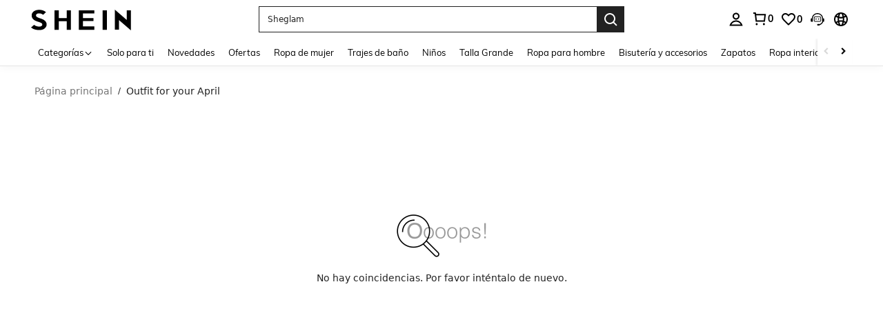

--- FILE ---
content_type: text/html
request_url: https://cl.shein.com/api/zpnv/report/get?_ver=1.1.8&_lang=es
body_size: 377
content:
<!DOCTYPE html>
<html>
<head>
    <meta charset="utf-8" />
    <meta http-equiv="X-UA-Compatible" content="IE=edge">
    <title></title>
    <meta name="viewport" content="width=device-width, initial-scale=1">
    <style>
        body, h2, h3, p{
            margin: 0;
            padding: 0;
        }
        .crash-tips{
            margin-top: 190px;
            padding: 0 40px;
            text-align: center;
            color: #999;
            font-family: Arial, Helvetica, sans-serif;
            font-size: 14px;
        }
        .crash-tips img{
            width: 140px;
            height: 140px;
        }
        .crash-tips h2{
            margin: 10px 0;
            font-size: 18px;
        }
        .crash-tips p{
            line-height: 20px;
        }
    </style>
</head>
<body>
    <div class="crash-tips">
        <img src="http://img.ltwebstatic.com/site_failover/shein-pc.png">
        <h2>OOPS! </h2>
        <p>There is something wrong with our server.</p>
        <p>We are trying to fix it.Please try again later.</p>
    </div>
</body>
</html>

--- FILE ---
content_type: application/javascript
request_url: https://sc.ltwebstatic.com/she_dist/assets/23719-9859d9b971ab5e26.js
body_size: 20833
content:
(self.webpackChunkSHEIN_W=self.webpackChunkSHEIN_W||[]).push([[23719],{9415:(e,o,t)=>{"use strict";t.d(o,{T:()=>b});var i=t(644503),l=t(101877),a=t(510866),r=t(665640);const n=[],s=[],c=["ONE_IMAGE_COMPONENT"];let _=[];const u={ONE_IMAGE_COMPONENT:999},d=["ONE_IMAGE_COMPONENT"],p=e=>e.offsetHeight+6;let h=0,A=!1;const m=e=>{f(e);const o=_.filter((e=>s.includes(e.styleType)));if(!o.length)return;let t=0;_.forEach((e=>{e.availableFloat&&(t+=e.compHeight)})),t&&A||(t+=10),o[0].el.style.position="fixed",o[0].el.style.bottom=t+"px",o[0].el.style.zIndex=u[e],o[0].bottomOffset=t},g=e=>{f(e);const o=null==_?void 0:_.filter((e=>c.includes(e.styleType)));o.forEach(((e,o)=>{e.index=o}));const t=o.filter((t=>{var i;return t.index<(null===(i=o.find((o=>o.styleType===e)))||void 0===i?void 0:i.index)}));o.forEach((o=>{o.styleType===e&&(o.higherzIndexList=t)})),o.forEach((o=>{o.availableFloat&&(o.el.style.position="fixed",o.el.style.zIndex=u[e],o.higherzIndexList.length?(o.customHeightSum=o.higherzIndexList.reduce(((e,o)=>o.availableFloat?e+o.compHeight:e),0),o.el.style.bottom=h+o.customHeightSum+"px",o.bottomOffset=h+o.customHeightSum):(o.el.style.bottom=h+"px",o.bottomOffset=h))}))},f=()=>{A=_.filter((e=>n.includes(e.styleType))).length,h=_.filter((e=>n.includes(e.styleType))).reduce(((e,o)=>(o.availableFloat=!0,e+o.compHeight)),0);const e=1===_.length&&_.filter((e=>d.includes(e.styleType))).length;h||e||(h+=10)},b={mounted:function(e,o){var t;const{styleType:n="",isAllowFloat:u=!1,compId:d=0}=(null==o?void 0:o.value)||{};if(h=0,u&&(((e,o)=>{const{styleType:t=""}=(null==o?void 0:o.value)||{},l=(0,i.A)((0,i.A)({},null==o?void 0:o.value),{},{compHeight:p(e)||0,el:e});if(_.length){if(_.some((e=>e.styleType===t))||_.push((0,i.A)({},l)),"MODALS_COUPON_FLOAT"===t){const e=_.findIndex((e=>"MODALS_COUPON_FLOAT"===e.styleType));-1!==e&&_.splice(e,1,(0,i.A)({},l))}}else _.push((0,i.A)({},l))})(e,o),_.forEach((e=>{e.compHeight||(e.compHeight=p(e.el))})),f(n),s.includes(n)&&m(n),null===l.QW||void 0===l.QW||null===(t=l.QW.on)||void 0===t||t.call(l.QW,`close-float-${n}-${d}`,(o=>{const{close:t=!1}=o||{};t&&(e.style.position="static",_.forEach((e=>{e.styleType===n&&(e.closeFloat=!0,e.availableFloat=!1)})),g(n),m(n))})),c.includes(n))){var A;const o=document.createElement("div");o.classList.add(`spacer-${n}-${d}`),e.parentNode.insertBefore(o,e);const t=null===(A=document.getElementsByClassName(`spacer-${n}-${d}`))||void 0===A?void 0:A[0];t&&(t.style.height="1px",t.style.position="relative",t.style.top="1px");new a.Ay({observeHide:!0,exposeRatio:.99,delay:100}).observe({elements:t,once:!1},(({exposeDoms:o})=>{var t,i,a;if(r.log(o,"===exposeDoms==="),o.length)_.forEach((e=>{e.styleType===n&&(e.availableFloat=!1)})),e.style.position="static",e.style.bottom="auto",null===l.QW||void 0===l.QW||null===(t=l.QW.emit)||void 0===t||t.call(l.QW,`float-${n}-${d}`,{type:"static"});else if(_.forEach((e=>{e.styleType!==n||e.closeFloat||(e.availableFloat=!0)})),null===l.QW||void 0===l.QW||null===(i=l.QW.emit)||void 0===i||i.call(l.QW,`float-${n}-${d}`,{type:"fixed"}),null!==(a=_.find((e=>e.styleType===n)))&&void 0!==a&&a.closeFloat)return;g(n),m(n)}))}},beforeUnmount:function(e,o){var t,i,a;const{styleType:r="",compId:n=0}=(null==o?void 0:o.value)||{},s=e.__vueObserver__;s&&(s.disconnect(),delete e.__vueObserver__);const c=e.previousSibling;null!=c&&null!==(t=c.classList)&&void 0!==t&&t.contains(`spacer-${r}-${n}`)&&c.parentNode.removeChild(c),null===l.QW||void 0===l.QW||null===(i=l.QW.off)||void 0===i||i.call(l.QW,`float-${r}-${n}`),null===l.QW||void 0===l.QW||null===(a=l.QW.off)||void 0===a||a.call(l.QW,`close-float-${r}-${n}`)}}},157202:(e,o,t)=>{"use strict";t.r(o),t.d(o,{default:()=>n});var i=t(655975),l=t.n(i),a=t(687277),r=t.n(a)()(l());r.push([e.id,"[mir=rtl] .super-wide-loop[data-v-71267f5b]{direction:ltr}.super-wide-loop[data-v-71267f5b]{overflow:hidden;width:100%}.super-wide-loop .scroll-wrap[data-v-71267f5b]{display:flex}.super-wide-loop .scroll-item[data-v-71267f5b]{position:relative;width:100%}","",{version:3,sources:["webpack://./public/src/pages/components/ccc/store-page-components/static-image/SuperWideLoop.vue"],names:[],mappings:"AAEA,4CACE,aA0BF,CAxBA,kCAEE,eAAA,CADA,UA2BF,CA5BA,+CAII,YA2BJ,CA/BA,+CAQI,iBAAA,CADA,UA4BJ",sourcesContent:["@import '~public/src/less/variables.less';@import '~public/src/less/mixins/lib.less';@import '~public/src/less/mixins/grid.less';@import '~public/src/less/mixins/buttons.less';@import '~public/src/less/mixins/clamp.less';@sui_color_brand: #000000;@sui_color_main: #222222;@sui_color_discount: #FA6338;@sui_color_discount_dark: #C44A01;@sui_color_promo: #FA6338;@sui_color_promo_dark: #C44A01;@sui_color_promo_bg: #FFF6F3;@sui_color_highlight: #C44A01;@sui_color_highlight_special: #337EFF;@sui_color_welfare: #FA6338;@sui_color_welfare_dark: #C44A01;@sui_color_welfare_bg: #FFF6F3;@sui_color_honor: #FACF19;@sui_color_safety: #198055;@sui_color_safety_bg: #F5FCFB;@sui_color_new: #3CBD45;@sui_color_link: #2D68A8;@sui_color_note_light_bg: #EFF3F8;@sui_color_flash: #FACF19;@sui_color_guide: #FE3B30;@sui_color_unusual: #BF4123;@sui_color_unusual_bg: #FAF0EE;@sui_color_success: #198055;@sui_color_prompt_unusual: #FFE1DB;@sui_color_prompt_warning: #FFF1D5;@sui_color_prompt_success: #E5F5E6;@sui_color_prompt_common: #D9EAFF;@sui_color_button_stroke_light: #BBBBBB;@sui_color_micro_emphasis: #A86104;@sui_color_micro_emphasis_bg: #FFF8EB;@sui_color_lightgreen: #198055;@sui_color_warning: #EF9B00;@sui_color_black: #000000;@sui_color_black_alpha80: rgba(0,0,0,.8);@sui_color_black_alpha60: rgba(0,0,0,.6);@sui_color_black_alpha30: rgba(0,0,0,.3);@sui_color_black_alpha16: rgba(0,0,0,.16);@sui_color_white: #ffffff;@sui_color_white_alpha80: rgba(255,255,255,.8);@sui_color_white_alpha60: rgba(255,255,255,.6);@sui_color_white_alpha30: rgba(255,255,255,.3);@sui_color_white_alpha96: rgba(255,255,255,.96);@sui_color_gray_dark1: #222222;@sui_color_gray_alpha60: rgba(34,34,34,.6);@sui_color_gray_alpha30: rgba(34,34,34,.3);@sui_color_gray_dark2: #666666;@sui_color_gray_dark3: #767676;@sui_color_gray_light1: #959595;@sui_color_gray_light2: #bbbbbb;@sui_color_gray_light3: #cccccc;@sui_color_gray_weak1: #e5e5e5;@sui_color_gray_weak2: #F6F6F6;@sui_color_gray_weak1a: #F2F2F2;@sui_color_club_rosegold_dark1: #873C00;@sui_color_club_rosegold_dark2: #C96E3F;@sui_color_club_rosegold_dark3: #DA7E50;@sui_color_club_rosegold_dark4: #EAA27E;@sui_color_club_rosegold: #FFBA97;@sui_color_club_rosegold_light1: #FFD8C4;@sui_color_club_rosegold_light2: #FFE2D3;@sui_color_club_gold: #FEECC3;@sui_color_club_black: #161616;@sui_color_club_orange: #FF7F46;\n\n[mir=rtl] .super-wide-loop {\n  direction: ltr;\n}\n.super-wide-loop {\n  width: 100%;\n  overflow: hidden;\n  .scroll-wrap {\n    display: flex;\n  }\n  .scroll-item {\n    width: 100%;\n    position: relative;\n  }\n}\n"],sourceRoot:""}]);const n=r},213020:(e,o,t)=>{"use strict";t.r(o),t.d(o,{default:()=>n});var i=t(655975),l=t.n(i),a=t(687277),r=t.n(a)()(l());r.push([e.id,".store__static-image{display:flex;flex-direction:row}.store__static-image.full-width{height:100%;position:relative;width:100%}[mir] .store__static-image.hasBottomSpace{background-color:#fff;margin-bottom:16px}[mir] .store__static-image .intervalSpacing{margin:0 8px}[mir=ltr] .store__static-image .intervalSpacing:first-child{margin-left:0}[mir=ltr] .store__static-image .intervalSpacing:last-child,[mir=rtl] .store__static-image .intervalSpacing:first-child{margin-right:0}[mir=rtl] .store__static-image .intervalSpacing:last-child{margin-left:0}.bottom-fixed{height:auto;max-width:100%;width:100%}[mir] .bottom-fixed{margin:0 -48px;padding:0 48px}.float-max-width-1200{max-width:1296px}[mir] .float-max-width-1200{margin:0 auto}[mir=ltr] .float-max-width-1200{left:50%;transform:translateX(-50%)}[mir=rtl] .float-max-width-1200{right:50%;transform:translateX(50%)}.float-max-width-1800{max-width:1896px}[mir] .float-max-width-1800{margin:0 auto}[mir=ltr] .float-max-width-1800{left:50%;transform:translateX(-50%)}[mir=rtl] .float-max-width-1800{right:50%;transform:translateX(50%)}","",{version:3,sources:["webpack://./public/src/pages/components/ccc/store-page-components/static-image/index.vue"],names:[],mappings:"AAGA,qBACE,YAAA,CACA,kBA0BF,CAxBE,gCAGE,WAAA,CAFA,iBAAA,CACA,UA2BJ,CAvBE,0CAEE,qBAAA,CADA,kBA0BJ,CArCA,4CAgBI,YAwBJ,CAtBI,4DACE,aAwBN,CArBI,uHACE,cAuBN,CAxBI,2DACE,aAuBN,CAlBA,cAEE,WAAA,CADA,cAAA,CAIA,UAoBF,CAzBA,oBAGE,cAAA,CACA,cAqBF,CAlBA,sBACE,gBAuBF,CAxBA,4BAEE,aAsBF,CAxBA,gCAGE,QAAA,CACA,0BAoBF,CAxBA,gCAGE,SAAA,CACA,yBAoBF,CAlBA,sBACE,gBAuBF,CAxBA,4BAEE,aAsBF,CAxBA,gCAGE,QAAA,CACA,0BAoBF,CAxBA,gCAGE,SAAA,CACA,yBAoBF",sourcesContent:["@import '~public/src/less/variables.less';@import '~public/src/less/mixins/lib.less';@import '~public/src/less/mixins/grid.less';@import '~public/src/less/mixins/buttons.less';@import '~public/src/less/mixins/clamp.less';@sui_color_brand: #000000;@sui_color_main: #222222;@sui_color_discount: #FA6338;@sui_color_discount_dark: #C44A01;@sui_color_promo: #FA6338;@sui_color_promo_dark: #C44A01;@sui_color_promo_bg: #FFF6F3;@sui_color_highlight: #C44A01;@sui_color_highlight_special: #337EFF;@sui_color_welfare: #FA6338;@sui_color_welfare_dark: #C44A01;@sui_color_welfare_bg: #FFF6F3;@sui_color_honor: #FACF19;@sui_color_safety: #198055;@sui_color_safety_bg: #F5FCFB;@sui_color_new: #3CBD45;@sui_color_link: #2D68A8;@sui_color_note_light_bg: #EFF3F8;@sui_color_flash: #FACF19;@sui_color_guide: #FE3B30;@sui_color_unusual: #BF4123;@sui_color_unusual_bg: #FAF0EE;@sui_color_success: #198055;@sui_color_prompt_unusual: #FFE1DB;@sui_color_prompt_warning: #FFF1D5;@sui_color_prompt_success: #E5F5E6;@sui_color_prompt_common: #D9EAFF;@sui_color_button_stroke_light: #BBBBBB;@sui_color_micro_emphasis: #A86104;@sui_color_micro_emphasis_bg: #FFF8EB;@sui_color_lightgreen: #198055;@sui_color_warning: #EF9B00;@sui_color_black: #000000;@sui_color_black_alpha80: rgba(0,0,0,.8);@sui_color_black_alpha60: rgba(0,0,0,.6);@sui_color_black_alpha30: rgba(0,0,0,.3);@sui_color_black_alpha16: rgba(0,0,0,.16);@sui_color_white: #ffffff;@sui_color_white_alpha80: rgba(255,255,255,.8);@sui_color_white_alpha60: rgba(255,255,255,.6);@sui_color_white_alpha30: rgba(255,255,255,.3);@sui_color_white_alpha96: rgba(255,255,255,.96);@sui_color_gray_dark1: #222222;@sui_color_gray_alpha60: rgba(34,34,34,.6);@sui_color_gray_alpha30: rgba(34,34,34,.3);@sui_color_gray_dark2: #666666;@sui_color_gray_dark3: #767676;@sui_color_gray_light1: #959595;@sui_color_gray_light2: #bbbbbb;@sui_color_gray_light3: #cccccc;@sui_color_gray_weak1: #e5e5e5;@sui_color_gray_weak2: #F6F6F6;@sui_color_gray_weak1a: #F2F2F2;@sui_color_club_rosegold_dark1: #873C00;@sui_color_club_rosegold_dark2: #C96E3F;@sui_color_club_rosegold_dark3: #DA7E50;@sui_color_club_rosegold_dark4: #EAA27E;@sui_color_club_rosegold: #FFBA97;@sui_color_club_rosegold_light1: #FFD8C4;@sui_color_club_rosegold_light2: #FFE2D3;@sui_color_club_gold: #FEECC3;@sui_color_club_black: #161616;@sui_color_club_orange: #FF7F46;\n\n/* stylelint-disable selector-class-pattern */\n.store__static-image {\n  display: flex;\n  flex-direction: row;\n  // 单图有热区 设置宽高百分百\n  &.full-width {\n    position: relative;\n    width: 100%;\n    height: 100%;\n  }\n\n  &.hasBottomSpace {\n    margin-bottom: 16px;\n    background-color: #fff;\n  }\n\n  .intervalSpacing {\n    margin: 0 8px;\n\n    &:first-child {\n      margin-left: 0;\n    }\n\n    &:last-child {\n      margin-right: 0;\n    }\n  }\n}\n// &.bottom-static {}\n.bottom-fixed {\n  max-width: 100%;\n  height: auto;\n  margin: 0 -48px;\n  padding: 0 48px;\n  width: 100%;\n}\n.float-max-width-1200 {\n  max-width: 1296px;\n  margin: 0 auto;\n  left: 50%;\n  transform: translateX(-50%);\n}\n.float-max-width-1800 {\n  max-width: 1896px;\n  margin: 0 auto;\n  left: 50%;\n  transform: translateX(-50%);\n}\n"],sourceRoot:""}]);const n=r},297592:(e,o,t)=>{"use strict";t.d(o,{W:()=>i});const i={index:{type:Number,default:0},context:{type:Object,default:()=>({})},content:{type:Array,default:()=>[]},propData:{type:Object,default:()=>({})},propHooks:{type:Object,default:()=>null},sceneData:{type:Object,default:()=>({})},cateLinks:{type:Object,default:()=>({})},brand:{type:String,default:"shein"},lazyForceShow:{type:Boolean,default:!1},containerWidth:{type:Number,default:1275},constantData:{type:Object,default:()=>{}}}},352312:(e,o,t)=>{var i=t(583975);i.__esModule&&(i=i.default),"string"==typeof i&&(i=[[e.id,i,""]]),i.locals&&(e.exports=i.locals);(0,t(474424).A)("1e5162b0",i,!0,{})},373273:(e,o,t)=>{var i=t(213020);i.__esModule&&(i=i.default),"string"==typeof i&&(i=[[e.id,i,""]]),i.locals&&(e.exports=i.locals);(0,t(474424).A)("5422e78a",i,!0,{})},391759:(e,o,t)=>{var i=t(157202);i.__esModule&&(i=i.default),"string"==typeof i&&(i=[[e.id,i,""]]),i.locals&&(e.exports=i.locals);(0,t(474424).A)("484b41cc",i,!0,{})},470985:(e,o,t)=>{var i=t(696586);i.__esModule&&(i=i.default),"string"==typeof i&&(i=[[e.id,i,""]]),i.locals&&(e.exports=i.locals);(0,t(474424).A)("1fd40043",i,!0,{})},523719:(e,o,t)=>{"use strict";t.d(o,{A:()=>ce});var i=t(274061);var l=t(644503),a=t(247225),r=t(713628);const n={ProductRecommend:(0,r.A)((()=>Promise.all([t.e(43212),t.e(7526),t.e(76979),t.e(91347),t.e(95829),t.e(44778),t.e(2138),t.e(43904),t.e(66515)]).then(t.bind(t,672390))))};n.ClientOnly=a.Y;const s=n;var c=t(582137),_=t(823569),u=t(297592),d=t(226557);const p={class:"ccc-hotzone"},h=["id"],A=["href","aria-label","onClick"],m=["id"],g=["id"],f=["href","aria-label","onClick"],b=(e=>((0,i.pushScopeId)("data-v-fe990e56"),e=e(),(0,i.popScopeId)(),e))((()=>(0,i.createElementVNode)("div",{class:"ccc-label__circle"},null,-1))),C={class:"ccc-label__name-l"},v={key:0,class:"ccc-label__name__text__icon"},y={class:"ccc-label__name__showText"},F={key:0,class:"ccc-label__name__price"},k={class:"ccc-label__name__salePrice"},E={class:"ccc-label__name-r"},x={key:0,class:"dialog-bg"},B=["src"];var w=t(470780),D=t(421174),S=t(837473),I=t(322273),T=t(368529),O=t(611239),M=t(372124),L=t(376304),N=t(547246),R=t(533678);const{IS_RW:P=!1}=gbCommonInfo||{},W={name:"CCCHotZone",components:{CccText:S.A,LazyMount:O.A,sui_icon_more_right_14px_1:M.A,sui_icon_more_right_14px:L.A},directives:{expose:_.p,tap:_.M},inject:["propData","sceneData","cateLinks","getAnalysisData","GB_cssRight","metricsConfig"],props:{context:{type:Object,default:()=>({})},language:{type:Object,default:()=>({})},index:{type:Number,default:0}},data(){var e;const{componentName:o,component_id:t}=this.propData;return{debugMode:!1,IS_RW:P,cccLink:null,componentName:o,compId:t,hotZones:{label:[],standard:[],timeTransform:[]},hotCateType:{},showDialog:!1,btnText:null===(e=this.language)||void 0===e?void 0:e.SHEIN_KEY_PC_15216,popupImage:{src:""},popupRichText:{backgroundColor:"inherit",html:"",raw:{}},hotZoneImgHeight:"100%",skus:[],showLabel:!1}},computed:{dateFormatOptions(){var e,o,t;return{SiteUID:null===(e=this.context)||void 0===e?void 0:e.SiteUID,lang:null===(o=this.context)||void 0===o?void 0:o.lang,dateLangMap:null===(t=this.context)||void 0===t?void 0:t.dateLangMap}}},watch:{cateInfo(e={}){var o={};Object.keys(this.hotCateType).forEach(function(t){o[t]=e[t]}.bind(this)),this.hotCateType=o}},created(){this.cccLink=new w.O({sceneData:this.sceneData,propData:this.propData})},beforeMount(){var e,o,t,i,l,a;const{NODE_SERVER_ENV:r}=gbCommonInfo;this.isDev=["debug","localhost"].includes(r),this.hotZones.standard=(null===(e=this.propData)||void 0===e||null===(o=e.hotZones)||void 0===o?void 0:o.standard)||[],this.hotZones.timeTransform=(null===(t=this.propData)||void 0===t||null===(i=t.hotZones)||void 0===i?void 0:i.timeTransform)||[],this.hotZones.label=(null===(l=this.propData)||void 0===l||null===(a=l.hotZones)||void 0===a?void 0:a.label)||[],this.initSkus(),this.getLabelPrice()},methods:{initSkus(){var e;let o=[];null===(e=this.hotZones.label)||void 0===e||e.forEach((e=>{const{config:t={}}=e;"sku"===t.hrefType.hrefType&&t.hrefType.hrefTarget&&o.push(t.hrefType.hrefTarget),t.noJump="noJump"===t.hrefType.hrefType&&"text"==t.labelType,"goodsPrice"===t.labelType&&t.sku.cateId&&o.push(t.sku.cateId),t.showImg="noJump"!==t.hrefType.hrefType&&t.textContent,t.showImgNoPrice="noJump"!==t.hrefType.hrefType&&"text"==t.labelType,t.showText=("text"==t.labelType||"customText"==t.labelTextShow)&&t.textContent})),this.hotZones.label=[...this.hotZones.label],this.skus=[...new Set(o)]},getLabelPrice(){if(!this.skus.length)return this.caclLabelStyle();(0,T.Pr)({cateType:"sku",cateId:this.skus.join(",")}).then((e=>{const{code:o,data:t}=e;0==o&&(t.products&&t.products.length&&this.hotZones.label.forEach((e=>{const{config:o}=e,{labelType:i,sku:l,hrefType:a}=o;("sku"===a.hrefType&&a.hrefTarget||"goodsPrice"===i&&l.cateId)&&t.products.forEach((e=>{const{goods_sn:t,retailPrice:r,salePrice:n,goods_name:s,goods_id:c,productRelationID:_}=e;"goodsPrice"===i&&t===l.cateId&&(o.salePrice=n.amountWithSymbol?n.amountWithSymbol:r.amountWithSymbol,o.goods_name=s,o.showImg="noJump"!==o.hrefType.hrefType&&(o.goods_name||o.textContent),o.showText="goodsName"==o.labelTextShow&&o.goods_name||"customText"==o.labelTextShow&&o.textContent),"sku"===a.hrefType&&t===a.hrefTarget&&(a.goods_id=c,a.goods_sn=t,a.productRelationID=_,a.ext={rec_mark:"-",other_ext_mark:"-"},a.salePrice=n,a.retailPrice=r)}))})),this.hotZones.label=[...this.hotZones.label],this.caclLabelStyle())}))},isBlackStyle:e=>e.config&&"blackOnWhite"===e.config.labelStyle,isLeftLabel:e=>e.config&&"left"===e.config.labelDirection,handleGetFullLink(e,o){var t;let i=(null==e||null===(t=e.config)||void 0===t?void 0:t.hrefType)||{};return this.cccLink.getFullLink({item:i,cateLinks:this.cateLinks,compIndex:this.index,index:o,hotZoneParams:{hot_area:e.name,tag_nm:e.name},isBff:!0})},getHotStyle(e){let o=e.position||{};return{position:"absolute",cursor:"pointer",border:this.isDev&&this.debugMode?"1px solid red":"none",top:100*o.y+"%",left:100*o.x+"%",height:100*o.height+"%",width:100*o.width+"%"}},getLabelStyle(e){let{position:o}=e,t={position:"absolute",cursor:"pointer",border:this.isDev&&this.debugMode?"1px solid red":"none",top:100*o.y+"%"};return this.isLeftLabel(e)?t.right=100*(1-o.x)+"%":t.left=100*o.x+"%",t},caclLabelStyle(){this.hotZones.label.length&&this.$nextTick((()=>{let e=this.$refs.block0[0],o=this.getDomStyle(e.querySelector(".ccc-label__name__box"),"max-height");this.hotZones.label.forEach((({config:{showText:e,salePrice:t}},i)=>{if(e&&!t){let e=this.$refs[`block${i}`][0].querySelector(".ccc-label__name__text");e.scrollHeight<o&&e.classList.add("ccc-label__name__lines")}})),this.showLabel=!0}))},getDomStyle:(e,o)=>e&&parseFloat(getComputedStyle(e)[o])||0,getHotTimeComponentsStyle(e){let o=e.config||{},t=this.handleColor(o.fontColor);return(0,l.A)((0,l.A)({},this.getHotStyle(e)),{},{color:t||"black",fontSize:`${o.fontSize||"14"}px`})},getHotTimeBgColor(e){let o=e.config||{},{bgColorType:t="single"}=o,i=this.handleColor(o.bgColorStart),l=this.handleColor(o.bgColorEnd);const a={background:"none"};switch(t){case"gradation":a.background=`linear-gradient(to right, ${i} 0%, ${l} 100%)`;break;case"single":a.background=i;break;case"none":a.background="none",Object.assign(a,{transform:"none",top:"0",left:"0",padding:"0"})}return a},handleColor:e=>e?9===e.length?e[0].concat(e.slice(3,9),e.slice(1,3)):e:"",getAriaLabel(e){var o;const t=(null==e||null===(o=e.config)||void 0===o?void 0:o.hrefType)||{},i=t.webClickUrl||t.relativeUrl||"";return t.ada||(0,R.en)(i)||"hotzone"},clickHotZone(e,o,t){this.resetDialog();let{hotZoneType:i,hrefType:l,popup:a}=null==e?void 0:e.config;if(this.clickCompMonitor(),1===+i&&l||t){const t=this.handleGetFullLink(e,o);if(!t||t.indexOf("javascript:;")>-1)return;location.href=t}else if(2===+i&&a){let{popupType:e=1,btnText:o}=a;var r;if(this.btnText=o,1===+e)this.popupImage=(null==a?void 0:a.image)||{},this.popupImage.src&&(this.showDialog=!0);else this.popupRichText=(null==a?void 0:a.richText)||{},this.btnText=o,null!==(r=this.popupRichText)&&void 0!==r&&r.html&&(this.showDialog=!0)}},resetDialog(){this.popupImage={src:""},this.popupRichText={backgroundColor:"inherit",html:"",raw:{}}},getDateTime(e){var o,t,i;const l=(null==e||null===(o=e.config)||void 0===o?void 0:o.timeFormat)||"MM/DD HH:mm",a=null==e||null===(t=e.config)||void 0===t?void 0:t.startTime,r=null==e||null===(i=e.config)||void 0===i?void 0:i.endTime,n=a?(0,D.o)(+a,"shortDate",this.dateFormatOptions):"",s=a?(0,D.o)(+a,"onlyShortTime",this.dateFormatOptions):"",c=r?(0,D.o)(+r,"shortDate",this.dateFormatOptions):"",_=r?(0,D.o)(+r,"onlyShortTime",this.dateFormatOptions):"";let u="";switch(l){case"MM/DD HH:mm":u=c?`${n} ${s} - ${c} ${_}`:`${n} ${s}`;break;case"MM/DD":u=c?`${n} - ${c}`:`${n}`;break;case"HH:mm":u=c?`${s} - ${_}`:`${s}`}return u},handleAnalysisData:(e,o)=>({item:e.config.hrefType,index:o,hotZoneParams:{hot_area:e.name,hot_area_loc:o+1,tag_nm:e.name}}),transformImg:I.Y,clickCompMonitor(){var e,o,t,i;null!==(e=this.metricsConfig)&&void 0!==e&&null!==(o=e.reportMetrics)&&void 0!==o&&o.cccClick&&(0,N.S)({page:(null===(t=this.metricsConfig)||void 0===t?void 0:t.pageName)||"",component_type:(null===(i=this.propData)||void 0===i?void 0:i.styleType)||"",position:`${this.index+1}`})}}};t(553547);var z=t(196957);const H=(0,z.A)(W,[["render",function(e,o,t,l,a,r){const n=(0,i.resolveComponent)("sui_icon_more_right_14px_1"),s=(0,i.resolveComponent)("sui_icon_more_right_14px"),c=(0,i.resolveComponent)("ccc-text"),_=(0,i.resolveComponent)("s-button"),u=(0,i.resolveComponent)("s-dialog"),d=(0,i.resolveComponent)("LazyMount"),w=(0,i.resolveDirective)("expose"),D=(0,i.resolveDirective)("tap");return(0,i.openBlock)(),(0,i.createElementBlock)("div",p,[((0,i.openBlock)(!0),(0,i.createElementBlock)(i.Fragment,null,(0,i.renderList)(a.hotZones.standard,((e,o)=>(0,i.withDirectives)(((0,i.openBlock)(),(0,i.createElementBlock)("span",{id:e.id,key:e.id,style:(0,i.normalizeStyle)(r.getHotStyle(e))},[(0,i.createElementVNode)("a",{href:r.handleGetFullLink(e,o),class:"j-hotZone block",role:"link",tabindex:"0","aria-label":r.getAriaLabel(e),onClick:(0,i.withModifiers)((t=>r.clickHotZone(e,o)),["prevent"])},null,8,A)],12,h)),[[w,r.getAnalysisData("2-19-1",r.handleAnalysisData(e,o))],[D,r.getAnalysisData("2-19-2",r.handleAnalysisData(e,o))]]))),128)),((0,i.openBlock)(!0),(0,i.createElementBlock)(i.Fragment,null,(0,i.renderList)(a.hotZones.timeTransform,(e=>((0,i.openBlock)(),(0,i.createElementBlock)("span",{id:e.id,key:e.id,style:(0,i.normalizeStyle)(r.getHotTimeComponentsStyle(e))},[(0,i.createElementVNode)("a",{href:"javascript:;",class:"ccc-hotzone__tag",style:(0,i.normalizeStyle)(r.getHotTimeBgColor(e))},(0,i.toDisplayString)(r.getDateTime(e)),5)],12,m)))),128)),((0,i.openBlock)(!0),(0,i.createElementBlock)(i.Fragment,null,(0,i.renderList)(a.hotZones.label,((e,o)=>(0,i.withDirectives)(((0,i.openBlock)(),(0,i.createElementBlock)("span",{id:e.id,key:e.id,style:(0,i.normalizeStyle)(r.getLabelStyle(e)),class:(0,i.normalizeClass)(["ccc-label",{"ccc-label-l":r.isLeftLabel(e)}])},[(0,i.createElementVNode)("a",{href:r.handleGetFullLink(e,o),role:"link",tabindex:"0","aria-label":r.getAriaLabel(e),class:(0,i.normalizeClass)(["ccc-label__href",{"ccc-label__href-l":r.isLeftLabel(e),"ccc-label__href-s":a.showLabel}]),onClick:(0,i.withModifiers)((t=>r.clickHotZone(e,o,"label")),["prevent"])},[b,(0,i.createElementVNode)("div",{class:(0,i.normalizeClass)(["ccc-label__name",{"ccc-label__style":r.isBlackStyle(e)}]),"aria-hidden":"true"},[(0,i.withDirectives)((0,i.createElementVNode)("div",C,null,512),[[i.vShow,!r.isLeftLabel(e)]]),(0,i.createElementVNode)("div",{ref_for:!0,ref:"block"+o,class:"ccc-label__name__block"},[(0,i.createElementVNode)("div",{class:(0,i.normalizeClass)(["ccc-label__name__box",{"ccc-label__name__jump":e.config.showText&&e.config.salePrice}])},[e.config.showText?((0,i.openBlock)(),(0,i.createElementBlock)("p",{key:0,class:(0,i.normalizeClass)(["ccc-label__name__text",{"ccc-label__name__pricel":e.config.salePrice||e.config.noJump}])},[e.config.showImgNoPrice?((0,i.openBlock)(),(0,i.createElementBlock)("span",v,[(0,i.createVNode)(n,{size:"14px",class:"more-icon",color:r.isBlackStyle(e)?"#000":"#fff","is-rotate":r.GB_cssRight},null,8,["color","is-rotate"])])):(0,i.createCommentVNode)("",!0),(0,i.createElementVNode)("span",y,(0,i.toDisplayString)(e.config.showText),1)],2)):(0,i.createCommentVNode)("",!0)],2),e.config.salePrice?((0,i.openBlock)(),(0,i.createElementBlock)("div",F,[(0,i.createElementVNode)("span",k,(0,i.toDisplayString)(e.config.salePrice),1),e.config.showImg?((0,i.openBlock)(),(0,i.createBlock)(s,{key:0,size:"14px",class:"more-icon",color:r.isBlackStyle(e)?"#000":"#fff","is-rotate":r.GB_cssRight},null,8,["color","is-rotate"])):(0,i.createCommentVNode)("",!0)])):(0,i.createCommentVNode)("",!0)],512),(0,i.withDirectives)((0,i.createElementVNode)("div",E,null,512),[[i.vShow,r.isLeftLabel(e)]])],2)],10,f)],14,g)),[[w,r.getAnalysisData("2-19-1",r.handleAnalysisData(e,o))],[D,r.getAnalysisData("2-19-2",r.handleAnalysisData(e,o))]]))),128)),(0,i.createVNode)(d,{show:a.showDialog},{default:(0,i.withCtx)((()=>[(0,i.createVNode)(u,{visible:a.showDialog,"onUpdate:visible":o[1]||(o[1]=e=>a.showDialog=e),class:"ccc-hotzone__dialog",type:"W720","append-to-body":"","show-close":!0,onClosed:o[2]||(o[2]=()=>{r.resetDialog()})},{footer:(0,i.withCtx)((()=>[(0,i.createVNode)(_,{width:240,type:["primary"],onClick:o[0]||(o[0]=()=>a.showDialog=!1)},{default:(0,i.withCtx)((()=>[(0,i.createTextVNode)((0,i.toDisplayString)(a.btnText),1)])),_:1})])),default:(0,i.withCtx)((()=>[a.popupImage.src?((0,i.openBlock)(),(0,i.createElementBlock)("div",x,[(0,i.createElementVNode)("img",{src:r.transformImg({img:a.popupImage.src}),alt:"弹窗图"},null,8,B)])):(0,i.createCommentVNode)("",!0),(0,i.withDirectives)((0,i.createVNode)(c,{class:"text-container",html:a.popupRichText.html,"prop-data":r.propData,"scene-data":r.sceneData,index:t.index,"cate-links":r.cateLinks,"background-color":a.popupRichText.backgroundColor},null,8,["html","prop-data","scene-data","index","cate-links","background-color"]),[[i.vShow,!!a.popupRichText.html]])])),_:1},8,["visible"])])),_:1},8,["show"])])}],["__scopeId","data-v-fe990e56"],["__file","HotZone.vue"]]);var $=t(198843);const V={name:"FloatStyle",components:{BaseImg:c.A},directives:{tap:_.M,expose:_.p},mixins:[d.A],props:u.W,emits:["click"],data(){const{props:e={}}=this.propData||{},{items:o=[],metaData:t={}}=e,{hrefConfig:i={}}=t;return{imageList:3===o.length?o:[],hrefConfig:i,floatImageStyle:{},listenId:void 0}},computed:{originImageSize:()=>({width:e=0,height:o=0})=>Number(e)<=255&&Number(o)<=70},created(){this.initFloatLocation()},mounted(){this.handleScroll()},beforeUnmount(){this.viewScroll&&(this.viewScroll.unListen(this.listenId),this.viewScroll.disconnect(),this.viewScroll.unobserve(this.$refs["float-image-container"]))},methods:{initFloatLocation(){if(3!==this.imageList.length)return;const e=this.imageList.map((e=>{const{image:o={}}=e,{width:t=0,height:i=0}=o;return 100/t*i})),o=.5*e[0]/(e[0]+e[2]);this.floatImageStyle={position:"absolute",top:100*o+"%"}},handleScroll(){var e,o,t,i,l,a;const r=this.$refs["float-image-container"],n=null===(e=this.$refs["float-image-0"])||void 0===e||null===(o=e[0])||void 0===o?void 0:o.$el,s=null===(t=this.$refs["float-image-2"])||void 0===t||null===(i=t[0])||void 0===i?void 0:i.$el,c=null===(l=n.getBoundingClientRect())||void 0===l?void 0:l.height,_=null===(a=s.getBoundingClientRect())||void 0===a?void 0:a.height,u=.5*c,d=c+.25*_;this.listenId=void 0,this.viewScroll=new $.OY((e=>{if(e[0].isIntersecting){const e=e=>{const o=r.getBoundingClientRect().top+e.scrollTop;e.scrollTop-o<0?this.floatImageStyle={position:"absolute",top:`${u}px`}:e.scrollTop-o<d-u?this.floatImageStyle={position:"fixed",top:`${u}px`}:this.floatImageStyle={position:"absolute",top:`${d}px`}};this.listenId=this.viewScroll.listen(e,{delay:60}),"undefined"!=typeof window&&window.scroll()}else this.viewScroll.unListen(this.listenId)})),this.viewScroll.observe(r)},handleFloatClick(){this.$emit("click",(0,l.A)((0,l.A)({},this.imageList[0]),this.hrefConfig),0)},handleAnalysisData(e,o){return{item:(0,l.A)((0,l.A)({},e),this.hrefConfig),index:o}}}};t(352312);const U=(0,z.A)(V,[["render",function(e,o,t,l,a,r){const n=(0,i.resolveComponent)("BaseImg"),s=(0,i.resolveDirective)("tap"),c=(0,i.resolveDirective)("expose");return(0,i.openBlock)(),(0,i.createElementBlock)("div",{ref:"float-image-container",class:"float-image",onClick:o[0]||(o[0]=(...e)=>r.handleFloatClick&&r.handleFloatClick(...e))},[((0,i.openBlock)(!0),(0,i.createElementBlock)(i.Fragment,null,(0,i.renderList)(a.imageList,((o,t)=>((0,i.openBlock)(),(0,i.createElementBlock)(i.Fragment,null,[o.image?(0,i.withDirectives)(((0,i.openBlock)(),(0,i.createBlock)(n,{key:t,ref_for:!0,ref:`float-image-${t}`,placeholder:{width:o.image.width,height:o.image.height},fit:r.originImageSize(o.image)?"none":"cover",ratio:o.image.ratio,"img-src":o.image.src,ada:o.ada,alt:o.hrefTitle,"is-support-webp":e.propData.isSupportWebp,"first-screen":e.propData.firstScreen,class:(0,i.normalizeClass)(["float-image__img",1===t?"float-image__img_float":"",r.originImageSize(o.image)?"float-image__img_ogirin":""]),style:(0,i.normalizeStyle)(1===t?a.floatImageStyle:{}),"img-design-width":o.image.width},null,8,["placeholder","fit","ratio","img-src","ada","alt","is-support-webp","first-screen","class","style","img-design-width"])),[[s,e.getAnalysisData("2-19-2",r.handleAnalysisData(o,t))],[c,e.getAnalysisData("2-19-1",r.handleAnalysisData(o,t))]]):(0,i.createCommentVNode)("",!0)],64)))),256))],512)}],["__scopeId","data-v-43e2c568"],["__file","FloatStyle.vue"]]),G=["dir"];var Z=t(510866);const J={name:"SwiperWide",components:{BaseImg:c.A,HotZone:H},directives:{tap:_.M,expose:_.p},mixins:[d.A],props:(0,l.A)((0,l.A)({},u.W),{},{item:{type:Object,default:()=>({})},showHotZone:{type:Boolean,default:!1},imgDesignWidth:{type:Number,default:1275}}),emits:["click"],data(){const{props:e={},autoSlide:o={}}=this.propData||{},{metaData:t={}}=e,{hrefConfig:i={}}=t;return{autoSlide:o,hrefConfig:i,isMoving:!1,isPause:!1,isLeft:"left"===(null==o?void 0:o.autoSlideDirection),complateMove:!1,curTranslate:0,finalTranslate:0,isFirstAutoPlay:!0}},computed:{isSuperWide:()=>!0,calcMaxWide(){return{width:this.calcWideValue+"px",minWidth:"100%"}},calcWideValue(){var e,o,t,i;const l=null===(e=this.item)||void 0===e||null===(o=e.image)||void 0===o?void 0:o.width,a=null===(t=this.item)||void 0===t||null===(i=t.image)||void 0===i?void 0:i.height;return Number((400/a*l).toFixed(2))},movingStyle({isMoving:e,isPause:o,isLeft:t,autoSlide:i,curTranslate:l,finalTranslate:a}){const{autoSlideTime:r=3}=i||{};if(!e||!a)return{};const n=(Math.abs(a)-Math.abs(l))/Math.abs(a)*(1e3*r);return{willChange:"transform",transform:`translate3d(${t?"-":""}${o?l:a}px, 0, 0)`,transition:`transform ${o?0:n}ms linear`}}},mounted(){this.autoplay()},methods:{autoplay(){var e;this.obInstance=new Z.Ay({observeHide:!0,exposeRatio:.99}),this.obInstance.observe({elements:null===(e=this.$refs)||void 0===e?void 0:e.superWideRef,once:!1},(({exposeDoms:e})=>{if(e.length)this.isFirstAutoPlay&&(this.startMoving(),this.isFirstAutoPlay=!1),this.isPause=!1;else{if(this.isFirstAutoPlay)return;this.pauseMoving()}}))},startMoving(){var e,o;const t=null===(e=this.$refs)||void 0===e?void 0:e.superWideRef,i=null===(o=this.$refs)||void 0===o?void 0:o.superWideWrapperRef,l=t.offsetWidth,a=i.offsetWidth-l;t.scrollLeft=0,this.finalTranslate=a,this.isMoving=!0},pauseMoving(){this.curTranslate=this.isLeft?Math.abs(this.getCurrentLeft()):Math.abs(this.finalTranslate)-Math.abs(this.getCurrentLeft()),this.$nextTick((()=>{this.isPause=!0}))},handleImgStop(){var e,o,t;if(this.complateMove||this.isPause||!this.isMoving)return;this.complateMove=!0;(null===(e=this.$refs)||void 0===e?void 0:e.superWideRef).scrollLeft=this.isLeft?Math.abs(this.getCurrentLeft()):Math.abs(this.getCurrentLeft())-Math.abs(this.finalTranslate),this.isMoving=!1,null===(o=this.obInstance)||void 0===o||null===(t=o.destroy)||void 0===t||t.call(o),this.obInstance=null},getCurrentLeft(){var e,o,t,i;const l=null===(e=this.$refs)||void 0===e?void 0:e.superWideRef,a=null===(o=this.$refs)||void 0===o?void 0:o.superWideWrapperRef;return(null==l||null===(t=l.getBoundingClientRect())||void 0===t?void 0:t.x)-(null==a||null===(i=a.getBoundingClientRect())||void 0===i?void 0:i.x)},handleImgMouseDown(e){var o;this.handleImgStop(),this.startMouseMoving=!0;const t=null===(o=this.$refs)||void 0===o?void 0:o.superWideRef;this.scrollLeft=t.scrollLeft,this.currentX=e.clientX},handleImgMouseMove(e){var o;this.startMouseMoving&&!this.isMoving&&(this.superWideRef=this.superWideRef||(null===(o=this.$refs)||void 0===o?void 0:o.superWideRef),this.superWideRef.scrollLeft=this.scrollLeft-(e.clientX-this.currentX))},handleImgMouseStop(){this.startMouseMoving=!1},handleImgClick(e){this.currentX===e.clientX&&this.$emit("click",(0,l.A)((0,l.A)({},this.item),this.hrefConfig),0)},handleAnalysisData(e,o){return{item:(0,l.A)((0,l.A)({},e),this.hrefConfig),index:o}}}};t(685283);const Q=(0,z.A)(J,[["render",function(e,o,t,l,a,r){const n=(0,i.resolveComponent)("BaseImg"),s=(0,i.resolveComponent)("HotZone"),c=(0,i.resolveDirective)("tap"),_=(0,i.resolveDirective)("expose");return(0,i.openBlock)(),(0,i.createElementBlock)("div",{ref:"superWideRef",dir:a.isLeft?"ltr":"rtl",class:"super-wide",style:(0,i.normalizeStyle)(a.isMoving||a.complateMove?{}:{overflow:"hidden",width:"100%"}),onMousedown:o[3]||(o[3]=(...e)=>r.handleImgMouseDown&&r.handleImgMouseDown(...e)),onMouseup:o[4]||(o[4]=(...e)=>r.handleImgMouseStop&&r.handleImgMouseStop(...e)),onMouseleave:o[5]||(o[5]=(...e)=>r.handleImgMouseStop&&r.handleImgMouseStop(...e)),onMousemove:o[6]||(o[6]=(...e)=>r.handleImgMouseMove&&r.handleImgMouseMove(...e)),onScrollOnce:o[7]||(o[7]=(...e)=>r.handleImgStop&&r.handleImgStop(...e)),onClick:o[8]||(o[8]=(...e)=>r.handleImgClick&&r.handleImgClick(...e))},[(0,i.createElementVNode)("div",{ref:"superWideWrapperRef",class:"super-wide__wrapper",style:(0,i.normalizeStyle)([r.calcMaxWide,r.movingStyle]),onTransitionend:o[1]||(o[1]=(...e)=>r.handleImgStop&&r.handleImgStop(...e)),onDragstart:o[2]||(o[2]=(0,i.withModifiers)((()=>{}),["prevent"]))},[t.item.image?(0,i.withDirectives)(((0,i.openBlock)(),(0,i.createBlock)(n,{key:0,placeholder:{width:t.item.image.width,height:t.item.image.height},fit:"initial",ratio:t.item.image.ratio,"img-src":t.item.image.src,"first-screen":e.propData.firstScreen,ada:t.item.ada,alt:t.item.hrefTitle,"is-support-webp":e.propData.isSupportWebp,"img-design-width":r.calcWideValue<t.imgDesignWidth?t.imgDesignWidth:t.item.image.width,class:"fsp-element"},null,8,["placeholder","ratio","img-src","first-screen","ada","alt","is-support-webp","img-design-width"])),[[c,e.getAnalysisData("2-19-2",r.handleAnalysisData(t.item,e.index))],[_,e.getAnalysisData("2-19-1",r.handleAnalysisData(t.item,e.index))]]):(0,i.createCommentVNode)("",!0),t.showHotZone?((0,i.openBlock)(),(0,i.createBlock)(s,{key:1,index:e.index,context:e.context,language:e.context.language,"prop-data":e.propData,"scene-data":e.sceneData,"cate-links":e.cateLinks,"get-analysis-data":e.getAnalysisData,onClick:o[0]||(o[0]=(0,i.withModifiers)((()=>{}),["stop"]))},null,8,["index","context","language","prop-data","scene-data","cate-links","get-analysis-data"])):(0,i.createCommentVNode)("",!0)],36)],44,G)}],["__scopeId","data-v-c0f45710"],["__file","SuperWide.vue"]]);const j={name:"SwiperWideLoop",components:{BaseImg:c.A,HotZone:H},directives:{tap:_.M,expose:_.p},mixins:[d.A],props:(0,l.A)((0,l.A)({},u.W),{},{item:{type:Object,default:()=>({})},showHotZone:{type:Boolean,default:!1},imgDesignWidth:{type:Number,default:1275}}),emits:["click"],data(){const{props:e={},autoSlide:o={}}=this.propData||{},{metaData:t={}}=e,{hrefConfig:i={}}=t;return{autoSlide:o,hrefConfig:i,isLeft:"left"===(null==o?void 0:o.autoSlideDirection),loopNum:2,isCanLoop:!0,currentOffset:0,timerIns:null,speed:0,startX:0,isMouseDowning:!1,isContinue:!1,translateTime:0,distance:0,pageList:[]}},computed:{calcMaxWide(){return{width:this.calcWideValue+"px",minWidth:"100%"}},calcWideValue(){var e,o,t,i;const l=null===(e=this.item)||void 0===e||null===(o=e.image)||void 0===o?void 0:o.width,a=null===(t=this.item)||void 0===t||null===(i=t.image)||void 0===i?void 0:i.height;return Number((400/a*l).toFixed(2))},scollStyle(){return{transform:`translate3d(${this.currentOffset}px, 0, 0)`,transition:`transform ${this.speed}s linear`}},picWidth(){return this.$refs.scrollWrapRef.getBoundingClientRect().width}},mounted(){this.$nextTick((()=>{var e,o,t,i;const l=null===(e=this.$refs.superWideRef)||void 0===e||null===(o=e.getBoundingClientRect())||void 0===o?void 0:o.width,a=null===(t=this.$refs.scrollWrapRef)||void 0===t||null===(i=t.getBoundingClientRect())||void 0===i?void 0:i.width;var r;(this.isCanLoop=a>l,this.isCanLoop)?(this.loopNum=2,this.pageList=null===(r=this.$refs)||void 0===r?void 0:r.scrollWrapRef.querySelectorAll(".scroll-item"),this.startScroll()):this.loopNum=1}))},beforeUnmount(){clearTimeout(this.timerIns)},methods:{startScroll(){this.timerIns=setTimeout((()=>{if(this.isLeft?(this.speed=this.autoSlide.autoSlideTime,this.currentOffset=-this.picWidth):(this.translate(),this.speed=this.autoSlide.autoSlideTime,this.currentOffset=this.picWidth),this.isContinue){this.isContinue=!1;const e=(Math.abs(this.currentOffset)-Math.abs(this.getCurrentLeft()))/Math.abs(this.currentOffset)*this.speed;this.speed=Math.abs(e)}}),0)},transitionendEvent(){this.speed=0,this.currentOffset=0,this.startScroll()},touchstartEvent(e){this.translateTime=Date.now(),this.distance=0,this.isCanLoop&&(this.isMouseDowning=!0,this.speed=0,this.currentOffset=this.getCurrentLeft(),this.startX=e.pageX)},touchmoveEvent(e){this.isCanLoop&&this.isMouseDowning&&(this.distance=e.pageX-this.startX,this.startX=e.pageX,this.currentOffset=this.currentOffset+this.distance,this.translate())},touchendEvent(){this.translateTime=Date.now()-this.translateTime,this.isCanLoop&&this.isMouseDowning&&(this.isMouseDowning=!1,this.isContinue=!0,this.correctionPosition(),this.startScroll())},translate(){var e;const o=null===(e=this.$refs)||void 0===e?void 0:e.superWideRef.getBoundingClientRect().width,t=-(this.pageList.length*this.picWidth-o);this.currentOffset<=t?this.pageList[0].style=`transform: translate3d(${this.pageList.length*this.picWidth}px, 0, 0)`:this.pageList[0].removeAttribute("style"),this.currentOffset>=0?(this.pageList[this.pageList.length-1].style=`transform: translate3d(-${this.pageList.length*this.picWidth}px, 0, 0)`,this.currentOffset>=this.picWidth&&(this.pageList[0].style=`transform: translate3d(-${this.pageList.length*this.picWidth}px, 0, 0)`)):this.pageList[this.pageList.length-1].removeAttribute("style")},correctionPosition(){this.pageList[0].removeAttribute("style"),this.pageList[this.pageList.length-1].removeAttribute("style"),this.currentOffset>=0&&(this.currentOffset=this.currentOffset%this.picWidth,this.isLeft&&(this.currentOffset=this.currentOffset-this.picWidth),this.isLeft||this.translate()),this.currentOffset<0&&(this.currentOffset=this.currentOffset%-this.picWidth,this.isLeft||(this.currentOffset=this.currentOffset+this.picWidth,this.translate()))},getCurrentLeft(){var e,o,t,i,l,a;return(null===(e=this.$refs)||void 0===e||null===(o=e.scrollWrapRef)||void 0===o||null===(t=o.getBoundingClientRect())||void 0===t?void 0:t.x)-(null===(i=this.$refs)||void 0===i||null===(l=i.superWideRef)||void 0===l||null===(a=l.getBoundingClientRect())||void 0===a?void 0:a.x)},handleImgClick(){this.translateTime>=100||0!==this.distance||this.$emit("click",(0,l.A)((0,l.A)({},this.item),this.hrefConfig),0)},handleAnalysisData(e,o){return{item:(0,l.A)((0,l.A)({},e),this.hrefConfig),index:o}}}};t(391759);const Y=(0,z.A)(j,[["render",function(e,o,t,l,a,r){const n=(0,i.resolveComponent)("BaseImg"),s=(0,i.resolveComponent)("HotZone"),c=(0,i.resolveDirective)("tap"),_=(0,i.resolveDirective)("expose");return(0,i.openBlock)(),(0,i.createElementBlock)("div",{ref:"superWideRef",class:"super-wide-loop scroll-container",onMousedown:o[3]||(o[3]=(...e)=>r.touchstartEvent&&r.touchstartEvent(...e)),onMousemove:o[4]||(o[4]=(...e)=>r.touchmoveEvent&&r.touchmoveEvent(...e)),onMouseup:o[5]||(o[5]=(...e)=>r.touchendEvent&&r.touchendEvent(...e)),onMouseout:o[6]||(o[6]=(...e)=>r.touchendEvent&&r.touchendEvent(...e)),onClick:o[7]||(o[7]=(...e)=>r.handleImgClick&&r.handleImgClick(...e))},[(0,i.createElementVNode)("div",{ref:"scrollWrapRef",class:"scroll-wrap",style:(0,i.normalizeStyle)([r.calcMaxWide,r.scollStyle]),onTransitionend:o[1]||(o[1]=(...e)=>r.transitionendEvent&&r.transitionendEvent(...e)),onDragstart:o[2]||(o[2]=(0,i.withModifiers)((()=>{}),["prevent"]))},[((0,i.openBlock)(!0),(0,i.createElementBlock)(i.Fragment,null,(0,i.renderList)(a.loopNum,(l=>{var a;return(0,i.openBlock)(),(0,i.createElementBlock)("div",{key:l,class:"scroll-item"},[(0,i.createElementVNode)("div",{style:(0,i.normalizeStyle)([r.calcMaxWide])},[t.item.image?(0,i.withDirectives)(((0,i.openBlock)(),(0,i.createBlock)(n,{key:0,placeholder:{width:t.item.image.width,height:t.item.image.height},fit:"initial",ratio:t.item.image.ratio,"img-src":t.item.image.src,"first-screen":null===(a=e.propData)||void 0===a?void 0:a.isFirstPage,ada:t.item.ada,alt:t.item.hrefTitle,"is-support-webp":e.propData.isSupportWebp,"img-design-width":r.calcWideValue<t.imgDesignWidth?t.imgDesignWidth:t.item.image.width,class:"fsp-element"},null,8,["placeholder","ratio","img-src","first-screen","ada","alt","is-support-webp","img-design-width"])),[[c,e.getAnalysisData("2-19-2",r.handleAnalysisData(t.item,e.index))],[_,e.getAnalysisData("2-19-1",r.handleAnalysisData(t.item,e.index))]]):(0,i.createCommentVNode)("",!0)],4),t.showHotZone?((0,i.openBlock)(),(0,i.createBlock)(s,{key:0,index:e.index,context:e.context,language:e.context.language,"prop-data":e.propData,"scene-data":e.sceneData,"cate-links":e.cateLinks,"get-analysis-data":e.getAnalysisData,onClick:o[0]||(o[0]=(0,i.withModifiers)((()=>{}),["stop"]))},null,8,["index","context","language","prop-data","scene-data","cate-links","get-analysis-data"])):(0,i.createCommentVNode)("",!0)])})),128))],36)],544)}],["__scopeId","data-v-71267f5b"],["__file","SuperWideLoop.vue"]]);var X=t(9415),q=t(101877);const K={name:"StaticImage",components:{BaseImg:c.A,HotZone:H,ClientOnly:a.Y,FloatStyle:U,SuperWide:Q,SuperWideLoop:Y},directives:{tap:_.M,expose:_.p,bottomSticky:X.T},mixins:[d.A],props:u.W,provide(){var e;return{propData:this.propData,sceneData:this.sceneData,cateLinks:this.cateLinks,getAnalysisData:this.getAnalysisData,GB_cssRight:(null===(e=this.context)||void 0===e?void 0:e.GB_cssRight)||!1}},data(){const{props:e={},hotZones:o={standard:[]},autoSlide:t={},styleType:i,id:l}=this.propData||{},{items:a=[],metaData:r={}}=e,{disableBottomSpacing:n="1",intervalSpacing:s="0",enableFloatDisplayAfterReceive:c=!1}=r,_="ONE_IMAGE_COMPONENT"===i&&(null==t?void 0:t.isAutoSlide);return{items:a,hotZones:o,disableBottomSpacing:"1"===n,intervalSpacing:s,styleCase:_?"superWide":"FLOW_IMAGE_COMPONENT"===i?"floatStyle":"",showSuperWideLoop:_&&(null==t?void 0:t.loopSlide),styleType:i,id:l,enableFloatDisplayAfterReceive:c,isBottomFloat:!1}},computed:{showHotZone(){var e,o,t,i,l,a,r;return"ONE_IMAGE_COMPONENT"===(null===(e=this.propData)||void 0===e?void 0:e.styleType)&&((null===(o=this.hotZones)||void 0===o||null===(t=o.standard)||void 0===t?void 0:t.length)||(null===(i=this.hotZones)||void 0===i||null===(l=i.timeTransform)||void 0===l?void 0:l.length)||(null===(a=this.hotZones)||void 0===a||null===(r=a.label)||void 0===r?void 0:r.length))},isFloatStyle(){var e;return"FLOW_IMAGE_COMPONENT"===(null===(e=this.propData)||void 0===e?void 0:e.styleType)},imgDesignWidth(){return this.items.length?Math.floor(this.containerWidth/this.items.length):this.containerWidth},imgDataExp(){return 1===this.items.length?{min:2e3,max:2e3}:{}},floatMaxWidthClass(){var e,o;const{pageWidth:t=""}=JSON.parse(null===(e=this.context)||void 0===e||null===(o=e.content)||void 0===o?void 0:o.extend);return{1:"",2:"float-max-width-1200",3:"float-max-width-1800"}[t]||""}},mounted(){var e;null===q.QW||void 0===q.QW||null===(e=q.QW.on)||void 0===e||e.call(q.QW,`float-${this.styleType}-${this.id}`,(e=>{"static"===(null==e?void 0:e.type)?this.isBottomFloat=!1:this.isBottomFloat=!0}))},unMounted(){var e;null===q.QW||void 0===q.QW||null===(e=q.QW.off)||void 0===e||e.call(q.QW,`float-${this.styleType}-${this.id}`)},methods:{handleGetFullLink(e,o){return this.cccLink.getFullLink({item:e,cateLinks:this.cateLinks,compIndex:this.index,index:o,isBff:!0})},clickItem(e,o){const t=this.handleGetFullLink(e,o);!t||t.indexOf("javascript:;")>-1||("sku"===e.hrefType&&this.mixinLinkTo?this.mixinLinkTo(t):(this.clickCompMonitor(),location.href=t))},calcStyle(e,o){let t=null==o?void 0:o.length,i={};if(1===t)i.marginLeft=0,i.marginRight=0;else if(t>1){const{GB_cssRight:o=!1}="undefined"==typeof window?{}:gbCommonInfo,l=o;let a="marginLeft";0===e?(a=l?"marginRight":"marginLeft",i[a]=0):e===t-1&&(a=l?"marginLeft":"marginRight",i[a]=0)}return i},calcAriaRole:R.do,calcAriaLabel:R.jZ}};t(373273),t(909892);const ee={StaticImage:(0,z.A)(K,[["render",function(e,o,t,l,a,r){const n=(0,i.resolveComponent)("SuperWideLoop"),s=(0,i.resolveComponent)("SuperWide"),c=(0,i.resolveComponent)("FloatStyle"),_=(0,i.resolveComponent)("BaseImg"),u=(0,i.resolveComponent)("HotZone"),d=(0,i.resolveComponent)("ClientOnly"),p=(0,i.resolveDirective)("tap"),h=(0,i.resolveDirective)("expose"),A=(0,i.resolveDirective)("bottom-sticky");return(0,i.withDirectives)(((0,i.openBlock)(),(0,i.createElementBlock)("div",{ref:"staticImageRef",class:(0,i.normalizeClass)([a.isBottomFloat?`bottom-fixed ${r.floatMaxWidthClass}`:"bottom-static"]),"is-bff":""},[(0,i.createElementVNode)("div",{class:(0,i.normalizeClass)(["store__static-image",a.disableBottomSpacing?"":"hasBottomSpace",r.showHotZone?"full-width":""])},["superWide"===a.styleCase?((0,i.openBlock)(),(0,i.createElementBlock)(i.Fragment,{key:0},[a.showSuperWideLoop?((0,i.openBlock)(!0),(0,i.createElementBlock)(i.Fragment,{key:0},(0,i.renderList)(a.items,((o,t)=>((0,i.openBlock)(),(0,i.createBlock)(n,(0,i.mergeProps)({key:t,item:o,"show-hot-zone":r.showHotZone,"img-design-width":r.imgDesignWidth},e.$props,{onClick:r.clickItem}),null,16,["item","show-hot-zone","img-design-width","onClick"])))),128)):((0,i.openBlock)(!0),(0,i.createElementBlock)(i.Fragment,{key:1},(0,i.renderList)(a.items,((o,t)=>((0,i.openBlock)(),(0,i.createBlock)(s,(0,i.mergeProps)({key:t,item:o,"show-hot-zone":r.showHotZone,"img-design-width":r.imgDesignWidth},e.$props,{onClick:r.clickItem}),null,16,["item","show-hot-zone","img-design-width","onClick"])))),128))],64)):"floatStyle"===a.styleCase?((0,i.openBlock)(),(0,i.createBlock)(c,(0,i.mergeProps)({key:1},e.$props,{onClick:r.clickItem}),null,16,["onClick"])):((0,i.openBlock)(),(0,i.createElementBlock)(i.Fragment,{key:2},[((0,i.openBlock)(!0),(0,i.createElementBlock)(i.Fragment,null,(0,i.renderList)(a.items,((o,t)=>(0,i.withDirectives)(((0,i.openBlock)(),(0,i.createBlock)(_,{key:t,class:(0,i.normalizeClass)({intervalSpacing:"1"===a.intervalSpacing}),style:(0,i.normalizeStyle)(r.calcStyle(t,a.items)),placeholder:{width:o.image&&o.image.width,height:o.image&&o.image.height},ratio:o.image&&o.image.ratio,brand:e.brand,"img-src":o.image&&o.image.src,"img-design-width":r.imgDesignWidth,"img-data-exp":r.imgDataExp,role:r.calcAriaRole({item:o,showHotZone:r.showHotZone}),ada:r.calcAriaLabel({item:o,showHotZone:r.showHotZone}),alt:r.calcAriaLabel({item:o,showHotZone:r.showHotZone}),url:r.handleGetFullLink(o,t),"first-screen":e.propData.firstScreen,"lcp-image":!!o.isLCPImage,onClick:e=>r.clickItem(o,t)},null,8,["class","style","placeholder","ratio","brand","img-src","img-design-width","img-data-exp","role","ada","alt","url","first-screen","lcp-image","onClick"])),[[p,e.getAnalysisData("2-19-2",{item:o,index:t})],[h,e.getAnalysisData("2-19-1",{item:o,index:t})]]))),128)),(0,i.createVNode)(d,null,{default:(0,i.withCtx)((()=>[r.showHotZone?((0,i.openBlock)(),(0,i.createBlock)(u,{key:0,index:e.index,context:e.context,language:e.context.language},null,8,["index","context","language"])):(0,i.createCommentVNode)("",!0)])),_:1})],64))],2)],2)),[[A,{isAllowFloat:"ONE_IMAGE_COMPONENT"===a.styleType&&a.enableFloatDisplayAfterReceive,styleType:a.styleType,compId:a.id}]])}],["__file","index.vue"]]),SideslipImage:(0,r.A)((()=>Promise.all([t.e(76979),t.e(57387)]).then(t.bind(t,758942)))),StoreSideslipImage:(0,r.A)((()=>Promise.all([t.e(76979),t.e(57387)]).then(t.bind(t,758942)))),BrandRecommend:(0,r.A)((()=>t.e(62642).then(t.bind(t,104010)))),StoreCategoryDisplayRecommend:(0,r.A)((()=>t.e(92032).then(t.bind(t,585024)))),StorePageSingleActivityBanner:(0,r.A)((()=>Promise.all([t.e(76979),t.e(37753)]).then(t.bind(t,646712)))),BrandDisplay:(0,r.A)((()=>t.e(92918).then(t.bind(t,548821)))),CategoryDisplay:(0,r.A)((()=>Promise.all([t.e(76979),t.e(65977)]).then(t.bind(t,376215)))),ActivityBanner:(0,r.A)((()=>Promise.all([t.e(95829),t.e(75702)]).then(t.bind(t,311523)))),StoreRankHotSale:(0,r.A)((()=>Promise.all([t.e(43212),t.e(76979),t.e(91347),t.e(95829),t.e(44778),t.e(2138),t.e(97147),t.e(56718)]).then(t.bind(t,126120)))),StoreNewArrivalList:(0,r.A)((()=>Promise.all([t.e(43212),t.e(76979),t.e(91347),t.e(95829),t.e(44778),t.e(2138),t.e(97147),t.e(96425)]).then(t.bind(t,184309)))),StoreFollow:(0,r.A)((()=>Promise.all([t.e(43212),t.e(54297),t.e(64009)]).then(t.bind(t,354297)))),StoreDiscountProductsRecommend:(0,r.A)((()=>Promise.all([t.e(43212),t.e(76979),t.e(91347),t.e(95829),t.e(44778),t.e(2138),t.e(97147),t.e(59457)]).then(t.bind(t,136220)))),StoreVideo:(0,r.A)((()=>Promise.all([t.e(51728),t.e(17839)]).then(t.bind(t,657724)))),StoreFlashSale:(0,r.A)((()=>Promise.all([t.e(43212),t.e(76979),t.e(91347),t.e(95829),t.e(44778),t.e(2138),t.e(97147),t.e(88960)]).then(t.bind(t,913336)))),StoreHotSearchtermRecommend:(0,r.A)((()=>t.e(26943).then(t.bind(t,417791)))),CategoryBrandItem:(0,r.A)((()=>Promise.all([t.e(43212),t.e(76979),t.e(91347),t.e(95829),t.e(97147),t.e(87642)]).then(t.bind(t,365809)))),SelectedHorizontalProductsDynamic:(0,r.A)((()=>Promise.all([t.e(43212),t.e(76979),t.e(91347),t.e(95829),t.e(44778),t.e(2138),t.e(97147),t.e(26308)]).then(t.bind(t,241738)))),CategoryItemsDynamic:(0,r.A)((()=>Promise.all([t.e(43212),t.e(76979),t.e(91347),t.e(95829),t.e(44778),t.e(2138),t.e(97147),t.e(96029)]).then(t.bind(t,169599)))),SingleProduct:(0,r.A)((()=>Promise.all([t.e(43212),t.e(76979),t.e(91347),t.e(95829),t.e(44778),t.e(2138),t.e(97147),t.e(44568)]).then(t.bind(t,312069)))),StoreHorizontalItems:(0,r.A)((()=>Promise.all([t.e(43212),t.e(76979),t.e(91347),t.e(95829),t.e(44778),t.e(2138),t.e(97147),t.e(96717)]).then(t.bind(t,570424)))),StoreVerticalItems:(0,r.A)((()=>Promise.all([t.e(43212),t.e(76979),t.e(91347),t.e(95829),t.e(44778),t.e(2138),t.e(97147),t.e(9631)]).then(t.bind(t,977235)))),StoreDailynew:(0,r.A)((()=>Promise.all([t.e(43212),t.e(76979),t.e(91347),t.e(95829),t.e(44778),t.e(2138),t.e(97147),t.e(43884)]).then(t.bind(t,278985)))),CollocationDisplay:(0,r.A)((()=>Promise.all([t.e(76979),t.e(95829),t.e(62192)]).then(t.bind(t,921506)))),StoreCategoryRecommend:(0,r.A)((()=>Promise.all([t.e(76979),t.e(14203)]).then(t.bind(t,392523)))),ProductRecommend:(0,r.A)((()=>Promise.all([t.e(43212),t.e(7526),t.e(76979),t.e(91347),t.e(95829),t.e(44778),t.e(2138),t.e(43904),t.e(66515)]).then(t.bind(t,672390)))),StoreHorizontalCoupon:(0,r.A)((()=>Promise.all([t.e(7526),t.e(76979),t.e(72611),t.e(934),t.e(47556),t.e(8709)]).then(t.bind(t,486954)))),ShopActivity:(0,r.A)((()=>Promise.all([t.e(43212),t.e(76979),t.e(91347),t.e(95829),t.e(44778),t.e(2138),t.e(97147),t.e(72836)]).then(t.bind(t,336470))))};ee.ClientOnly=a.Y;const oe=ee,te={IMAGE_COMPONENT:"StaticImage",TEXT_EDIT:"TextEdit",MULTI_TEXT:"MultiText",TEXT_LIST:"NewsRoomArticle",CODE_IMAGE_COMPONENT:"StaticImage",HORIZONTAL_COUPON:"HorizontalCoupon",VERTICAL_COUPON:"VerticalCoupon",STORE_HORIZONTAL_COUPON:"StoreHorizontalCoupon",STORE_VERTICAL_COUPON:"StoreVerticalCoupon",PLATFORM_HORIZONTAL_COUPON:"StoreHorizontalCoupon",HORIZONTAL_ITEMS:"HorizontalItems",VERTICAL_ITEMS:"VerticalItems",DAILYNEW_ITEMS:"DailyNewItems",LEFT_PICTURE_ITEMS:"LeftPictrueItems",IMAGE_CAROUSEL_COMPONENT:"SideslipImage",SHOPACTIVITY_COMPONENT:"ShopActivity",STORE_HOT_SEARCHTERM_RECOMMEND:"StoreHotSearchtermRecommend",CATEGORY_ITEMS_DYNAMIC:"CategoryItemsDynamic",FLASH_SALE:"FlashSale",ONE_THIRD_CONTAINER_COMPONENT:"OneThirdContainerComponent",HORIZONTAL_ANCHOR:"HorizontalAnchor",HORIZONTAL_ANCHOR_IMAGE:"HorizontalAnchorImage",COUNTDOWN_COMPONENT:"Countdown",RANKING_ENTRANCE:"RankingEntrance",RANKING_LIST:"RankingList",CALENDAR:"Calendar",VIDEO_COMPONENT:"Video",POINTS_COMPONENT:"Integral",SUBSCRIBE_COMPONENT:"Subscribe",SURVEY_COMPONENT:"Survey",PK_COMPONENT:"PK",PRODUCT_RECOMMEND_FLOW:"ProductRecommend",PRODUCT_RECOMMEND_FOR_SHOP:"ProductRecommend",PRODUCT_RECOMMEND_HORIZONTAL:"ProductRecommend",BRAND_RECOMMEND_COMPONENT:"BrandRecommend",LOOKBOOK:"LookBook",SHOPCARD_COMPONENT:"StoreSingleCard",SHOPLIST_COMPONENT:"StoreCardList",MULTI_SHOP_COMPONENT:"StoreMultiSlide",MULTI_SHOP_ONEITEM:"StoreMultiSlideOne",MULTI_SHOP_ITEMCARD:"StoreMultiSlideCard",CATEGORY_RECOMMEND_DYNAMIC:"CategoryRecommendDynamic",CATEGORY_BRAND_ITEM_DYNAMIC:"CategoryBrandItem",SINGLE_PRODUCT_DYNAMIC:"SingleProduct",ACTIVITY_BANNER:"ActivityBanner",SINGLE_ACTIVITY_BANNER:"StorePageSingleActivityBanner",MULTI_ACTIVITIES_BANNER:"StorePageSingleActivityBanner",BRAND_DISPLAY_BANNER_DYNAMIC:"BrandDisplay",CATEGORY_DISPLAY_COMPONENT:"CategoryDisplay",COLLOCATION_DISPLAY_COMPONENT:"CollocationDisplay",SHEIN_X:"SheinXList",CLUB_COMPONENT:"ClubPromotion",SHEIN_X_VOTE:"SheinXVote",NEWUSER_PACKAGE:"NewUserPackage",LOWEST_PRICE:"LowestPrice",HALF_COMPONENT_CONTAINER:"HalfComponentContainer",SELECTED_HORIZONTAL_PRODUCTS_DYNAMIC:"SelectedHorizontalProductsDynamic",STORE_DAILYNEW_ITEMS:"StoreDailynew",STORE_CATEGORY_RECOMMEND:"StoreCategoryRecommend",STORE_ITEM_IMAGE_MULTI_CAROUSEL:"StoreSideslipImage",STORE_HORIZONTAL_ITEMS:"StoreHorizontalItems",STORE_VERTICAL_ITEMS:"StoreVerticalItems",STORE_FLASH_SALE:"StoreFlashSale",STORE_DISCOUNT_PRODUCTS_RECOMMEND:"StoreDiscountProductsRecommend",SUPER_DEALS:"SuperDeals",NEWS_SECTION:"NewsSection",DRAW_SPIN:"DrawSpin",STORE_VIDEO:"StoreVideo",STORE_HOT_PRODUCTS_RECOMMEND:"StoreRankHotSale",STORE_NEW_ARRIVALS_RECOMMEND:"StoreNewArrivalList",STORE_CATEGORY_DISPLAY_RECOMMEND:"StoreCategoryDisplayRecommend",STORE_FOLLOW:"StoreFollow",ACTIVE_SUPER_DEALS_COMPONENT:"ActiveSuperDeals",SBC_Sale:"SbcSale"},ie=({styleType:e="",componentKey:o=""})=>te[e]||te[o]||"";var le=t(990347),ae=t(57025),re=t(536235),ne=t(7889);le.J.addSubscriber({modulecode:"2-19"});const se={name:"CccApp",components:(0,l.A)((0,l.A)({},s),{},{LazyHydrationWrapper:ne.A}),props:{context:{type:Object,default:()=>({})},content:{type:Array,default:()=>[]},cateLinks:{type:Object,default:()=>({})},sceneData:{type:Object,default:()=>({})},containerWidth:{type:Number,default:1275},hooks:{type:Object,default:()=>({})}},provide(){var e;return{sceneData:this.sceneData,baseImageMounted:()=>{this.$emit("baseImageMounted")},GB_cssRight:null===(e=this.context)||void 0===e?void 0:e.GB_cssRight,isSupportCropImage:!0}},emits:["baseImageMounted"],computed:{forceRenderNumber(){return this.context.forceRenderNumber||4},list(){return this.content.filter(((e,o)=>{var t;return!!ie(e)&&(e.__comp_name=ie(e),e.firstScreen=o<this.forceRenderNumber,"storeHomePage"===(null===(t=this.sceneData)||void 0===t?void 0:t.pageFrom)&&(e.__cccx_comp=oe[e.__comp_name]),!0)}))},brand(){var e;return(null===(e=this.context)||void 0===e?void 0:e.WEB_CLIENT)||"shein"}},methods:{getComponentHeight:q.xs,onHydrated(e,o){(0,re.P)({sceneData:this.sceneData,propData:e,cateLinks:this.cateLinks,index:o,context:this.context});const t=document.querySelector(`.${this.$attrs.class}`);t&&(0,ae.n)({context:e,el:t})},isVisibleHydratedComp(e){var o;const{__comp_name:t,styleType:i,props:l}=e||{},a=[];return"ONE_IMAGE_COMPONENT"===i&&null!=l&&null!==(o=l.metaData)&&void 0!==o&&o.enableFloatDisplayAfterReceive&&a.push("StaticImage"),!a.includes(t)}}};t(821580);const ce=(0,z.A)(se,[["render",function(e,o,t,l,a,r){const n=(0,i.resolveComponent)("LazyHydrationWrapper");return r.list.length?((0,i.openBlock)(),(0,i.createElementBlock)("div",{key:0,class:(0,i.normalizeClass)(["cccx-comp-container",e.$attrs.class])},[((0,i.openBlock)(!0),(0,i.createElementBlock)(i.Fragment,null,(0,i.renderList)(r.list,((o,l)=>((0,i.openBlock)(),(0,i.createElementBlock)(i.Fragment,{key:`${o.id}_${l}`},["StaticImage"===o.__comp_name?((0,i.openBlock)(),(0,i.createBlock)(n,{key:0,"when-visible":r.isVisibleHydratedComp(o),"when-triggered":!r.isVisibleHydratedComp(o)},{default:(0,i.withCtx)((()=>[((0,i.openBlock)(),(0,i.createBlock)((0,i.resolveDynamicComponent)(o.__cccx_comp||"StaticImage"),{context:t.context,content:t.content,"scene-data":t.sceneData,"prop-data":o,"cate-links":t.cateLinks,brand:r.brand,index:l,"data-component-name":o.props&&o.props.name,"data-component-style-type":o.styleType,"data-component-is-bff":o.isBff,"container-width":t.containerWidth,"prop-hooks":t.hooks&&t.hooks[o.__comp_name.toLocaleUpperCase()],onHydrated:()=>r.onHydrated(o,l)},(0,i.createSlots)({_:2},[(0,i.renderList)(e.$slots,((o,t)=>({name:t,fn:(0,i.withCtx)((o=>[(0,i.renderSlot)(e.$slots,t,(0,i.normalizeProps)((0,i.guardReactiveProps)(o)))]))})))]),1064,["context","content","scene-data","prop-data","cate-links","brand","index","data-component-name","data-component-style-type","data-component-is-bff","container-width","prop-hooks","onHydrated"]))])),_:2},1032,["when-visible","when-triggered"])):((0,i.openBlock)(),(0,i.createBlock)((0,i.resolveDynamicComponent)(o.__cccx_comp||o.__comp_name),{key:1,context:t.context,content:t.content,"scene-data":t.sceneData,"prop-data":o,"cate-links":t.cateLinks,brand:r.brand,index:l,"data-component-name":o.props&&o.props.name,"container-width":t.containerWidth,"prop-hooks":t.hooks&&t.hooks[o.__comp_name.toLocaleUpperCase()],onHydrated:()=>r.onHydrated(o,l)},(0,i.createSlots)({_:2},[(0,i.renderList)(e.$slots,((o,t)=>({name:t,fn:(0,i.withCtx)((o=>[(0,i.renderSlot)(e.$slots,t,(0,i.normalizeProps)((0,i.guardReactiveProps)(o)))]))})))]),1064,["context","content","scene-data","prop-data","cate-links","brand","index","data-component-name","container-width","prop-hooks","onHydrated"]))],64)))),128))],2)):(0,i.createCommentVNode)("",!0)}],["__file","Index.vue"]])},533678:(e,o,t)=>{"use strict";t.d(o,{Hm:()=>b,PA:()=>C,do:()=>F,en:()=>y,jZ:()=>k,no:()=>v,u1:()=>f});var i=t(644503),l=t(751534),a=t(274061),r=t(470780),n=t(547246),s=t(101877),c=t(522185),_=t(762635),u=t(299768),d=t(632079),p=t(377387),h=t(598807),A=t(863081),m=t(665640);const g=["item","index"];function f({sceneData:e,context:o,propData:t,compIndex:i,cateLinks:l}){const p=new r.O({sceneData:e,propData:t,context:o}),h=null!=e&&e.isBrandStore?"_blank":"_self",g=(0,a.inject)("metricsConfig",{});function f(e,o){const t=p.getFullLink({item:(0,u.L)(e,["hrefType","hrefTarget","top_cate_id","child_cat_id","webClickUrl","relativeUrl","adp"]),index:e.itemIndex,cateLinks:l,compIndex:i,isBff:!0}),[a,r]=t.split("?");if(o){const e=Object.assign({},(0,c.J)(r),o);return`${a}?${(0,_.r)({queryObj:e})}`}return t}function b({hrefType:o,hrefTarget:l,itemIndex:a,poskey:r}){daEventCenter.triggerNotice({daId:"2-19-2",bindData:{sceneData:e,propData:t,compIndex:i,index:a,poskey:r,item:{hrefType:o,hrefTarget:l}}})}function C({url:e,openTarget:o}){!e||e.indexOf("javascript:;")>-1||function(e,o){const l=o||h;try{var a;null!=g&&null!==(a=g.reportMetrics)&&void 0!==a&&a.cccClick&&(0,n.S)({page:g.pageName,component_type:null==t?void 0:t.styleType,position:`${i+1}`})}finally{(0,s.uM)(e,l)}}(e,o)}async function v(e,o,t){const{goods_url_name:l,goods_id:a,cat_id:r,mall_code:n,goods_img:s,isAppointMall:c,sceneFlag:_,priorityMallType:u}=e||{},h=encodeURIComponent((0,A.B3)({priorityMallType:u})),g={goods_url_name:l,goods_id:a,cat_id:r,imgSrc:s,mall_code:n,urlQuery:{isAppointMall:c,detailBusinessFrom:h}};return _&&(g.urlQuery.sceneFlag=_),m.log("====== needLockMall =====",t),(0,d.Qj)(g).then((t=>{const{goods_sn:l}=e||{};return t=p.setLinkParams({url:t,item:{hrefType:"sku",hrefTarget:l,categoryIds:r,item_loc:o+1},compIndex:i,index:o})}))}return{handleClickToPage:function(e,o=!0,t,i){const l=f(e,t),{hrefType:a,hrefTarget:r,itemIndex:n,poskey:s}=e||{};o&&b({hrefType:a,hrefTarget:r,itemIndex:n,poskey:s}),C({url:l,openTarget:i})},handleGoodsToDetail:function(e,o,t,i=!1){v(e,o,i).then((e=>{C({url:e,hrefType:"sku",openTarget:t})}))},getQueryParams:function({item:e,index:o}){const t=p.setLinkParams({url:"",item:e,index:o,compIndex:i}).split("?")[1];return(0,c.J)(t)},getFullLink:f,getSkuFullLink:v,jumpLink:C,sendAnalysis:b}}function b({sceneData:e,propData:o,compIndex:t}){const{componentKey:a,id:r}=o||{},n=`${a}${t}${r}`;function s(a,r={},s=!1){let{item:c,index:_=0}=r,u=(0,l.A)(r,g);const d=(0,i.A)({sceneData:e,propData:o,compIndex:t,item:c,index:_},u);let p="";return"boolean"==typeof s&&s&&(p=n),"string"==typeof s&&(p=s),{id:a,code:p,data:d}}return{getAnalysisData:s,getProductAnalysis:function(e,{type:o="click",index:t,item:i,cate:l,tab:a,page:r,flash_type:c,poskey:_,isJumpToList:u,isPopup:d,isNew:p,act_nm:h,extendSaParams:A,cb:m,overrideSetCode:g}){return s(e,{item:l,index:t,product:i,tab:a,page:r,flash_type:c,poskey:_,isJumpToList:u,isPopup:d,isNew:p,act_nm:h,extendSaParams:A,cb:m},null!=g?g:"expose"===o?`${n}_product`:"")}}}function C({context:e,sceneData:o}){const t=(null==e?void 0:e.language)||{},i=new h.C({listLanguage:t,getGoodsUrl:d.qK});return{constantData:e.locals||{},goodsItemInfo:i,itemLanguage:t,goodsTransformationBff:function(i){const{lang:l}=(null==e?void 0:e.locals)||e||{};return(i=Array.isArray(i)?i:[]).map((e=>(0,p.W)(e,{suggestedSaleType:null==o?void 0:o.suggestedSalePriceType,language:t,lang:null!=l?l:"us",isPaid:!(null==o||!o.isPaid)})))}}}function v(e){var o,t;if(null!=e&&null!==(o=e.productMaterial)&&void 0!==o&&o.maskLayer)return e.productMaterial.maskLayer;const i=null==e||null===(t=e.pcStandardView)||void 0===t?void 0:t.maskLayer;if(null==i||!i.maskLayerSrc)return null;const{appTraceInfo:l,maskLayerWidth:a,maskLayerHeight:r,maskLayerSrc:n}=i||{};return{width:a,height:r,image:n,appTraceInfo:l}}function y(e){if(!e||"string"!=typeof e)return"";const o=e.split("/")||[];return((o[o.length-1]||"").replace(".html","")||"").split("-").join(" ")}function F({item:e}){const{hrefType:o="",webClickUrl:t=""}=e||{};return o&&"noJump"!==o&&t?"link":"none"}function k({item:e}){const{hrefType:o="",ada:t="",webClickUrl:i="",hrefTitle:l=""}=e||{};return o&&"noJump"!==o?t||l||y(i):""}},553547:(e,o,t)=>{var i=t(865738);i.__esModule&&(i=i.default),"string"==typeof i&&(i=[[e.id,i,""]]),i.locals&&(e.exports=i.locals);(0,t(474424).A)("2cd78916",i,!0,{})},583975:(e,o,t)=>{"use strict";t.r(o),t.d(o,{default:()=>n});var i=t(655975),l=t.n(i),a=t(687277),r=t.n(a)()(l());r.push([e.id,".float-image[data-v-43e2c568]{overflow:hidden;position:relative;width:100%}.float-image__img_float[data-v-43e2c568]{bottom:auto;height:70px;position:absolute;top:35px;width:255px;z-index:1}[mir=ltr] .float-image__img_float[data-v-43e2c568]{left:50%;right:auto;transform:translateX(-50%)}[mir=rtl] .float-image__img_float[data-v-43e2c568]{left:auto;right:50%;transform:translateX(50%)}.float-image__img_float[data-v-43e2c568] .base-img__inner{bottom:auto;min-height:100%;position:absolute;top:50%;width:auto}[mir=ltr] .float-image__img_float[data-v-43e2c568] .base-img__inner{left:50%;right:auto;transform:translate(-50%,-50%)}[mir=rtl] .float-image__img_float[data-v-43e2c568] .base-img__inner{left:auto;right:50%;transform:translate(50%,-50%)}.float-image__img_ogirin[data-v-43e2c568] .base-img__inner{-o-object-fit:none;object-fit:none}","",{version:3,sources:["webpack://./public/src/pages/components/ccc/store-page-components/static-image/FloatStyle.vue"],names:[],mappings:"AAEA,8BAGE,eAAA,CAFA,iBAAA,CACA,UA2BF,CAxBE,yCAGE,WAAA,CAKA,WAAA,CAPA,iBAAA,CACA,QAAA,CAKA,WAAA,CADA,SA6BJ,CAnCE,mDAIE,QAAA,CACA,UAAA,CAIA,0BA0BJ,CAnCE,mDAKE,SAAA,CADA,SAAA,CAKA,yBA0BJ,CAnCE,0DAcI,WAAA,CAKA,eAAA,CAPA,iBAAA,CACA,OAAA,CAKA,UA2BN,CA7CE,oEAeI,QAAA,CACA,UAAA,CACA,8BA4BN,CA7CE,oEAgBI,SAAA,CADA,SAAA,CAEA,6BA4BN,CAtBE,2DAEI,kBAAA,CAAA,eAuBN",sourcesContent:["@import '~public/src/less/variables.less';@import '~public/src/less/mixins/lib.less';@import '~public/src/less/mixins/grid.less';@import '~public/src/less/mixins/buttons.less';@import '~public/src/less/mixins/clamp.less';@sui_color_brand: #000000;@sui_color_main: #222222;@sui_color_discount: #FA6338;@sui_color_discount_dark: #C44A01;@sui_color_promo: #FA6338;@sui_color_promo_dark: #C44A01;@sui_color_promo_bg: #FFF6F3;@sui_color_highlight: #C44A01;@sui_color_highlight_special: #337EFF;@sui_color_welfare: #FA6338;@sui_color_welfare_dark: #C44A01;@sui_color_welfare_bg: #FFF6F3;@sui_color_honor: #FACF19;@sui_color_safety: #198055;@sui_color_safety_bg: #F5FCFB;@sui_color_new: #3CBD45;@sui_color_link: #2D68A8;@sui_color_note_light_bg: #EFF3F8;@sui_color_flash: #FACF19;@sui_color_guide: #FE3B30;@sui_color_unusual: #BF4123;@sui_color_unusual_bg: #FAF0EE;@sui_color_success: #198055;@sui_color_prompt_unusual: #FFE1DB;@sui_color_prompt_warning: #FFF1D5;@sui_color_prompt_success: #E5F5E6;@sui_color_prompt_common: #D9EAFF;@sui_color_button_stroke_light: #BBBBBB;@sui_color_micro_emphasis: #A86104;@sui_color_micro_emphasis_bg: #FFF8EB;@sui_color_lightgreen: #198055;@sui_color_warning: #EF9B00;@sui_color_black: #000000;@sui_color_black_alpha80: rgba(0,0,0,.8);@sui_color_black_alpha60: rgba(0,0,0,.6);@sui_color_black_alpha30: rgba(0,0,0,.3);@sui_color_black_alpha16: rgba(0,0,0,.16);@sui_color_white: #ffffff;@sui_color_white_alpha80: rgba(255,255,255,.8);@sui_color_white_alpha60: rgba(255,255,255,.6);@sui_color_white_alpha30: rgba(255,255,255,.3);@sui_color_white_alpha96: rgba(255,255,255,.96);@sui_color_gray_dark1: #222222;@sui_color_gray_alpha60: rgba(34,34,34,.6);@sui_color_gray_alpha30: rgba(34,34,34,.3);@sui_color_gray_dark2: #666666;@sui_color_gray_dark3: #767676;@sui_color_gray_light1: #959595;@sui_color_gray_light2: #bbbbbb;@sui_color_gray_light3: #cccccc;@sui_color_gray_weak1: #e5e5e5;@sui_color_gray_weak2: #F6F6F6;@sui_color_gray_weak1a: #F2F2F2;@sui_color_club_rosegold_dark1: #873C00;@sui_color_club_rosegold_dark2: #C96E3F;@sui_color_club_rosegold_dark3: #DA7E50;@sui_color_club_rosegold_dark4: #EAA27E;@sui_color_club_rosegold: #FFBA97;@sui_color_club_rosegold_light1: #FFD8C4;@sui_color_club_rosegold_light2: #FFE2D3;@sui_color_club_gold: #FEECC3;@sui_color_club_black: #161616;@sui_color_club_orange: #FF7F46;\n\n.float-image {\n  position: relative;\n  width: 100%;\n  overflow: hidden;\n\n  &__img_float {\n    position: absolute;\n    top: 35px;\n    bottom: auto;\n    left: 50%;\n    right: auto;\n    z-index: @zindex-hack;\n    width: 255px;\n    height: 70px;\n    transform: translateX(-50%);\n\n    /deep/ .base-img__inner {\n      position: absolute;\n      top: 50%;\n      bottom: auto;\n      left: 50%;\n      right: auto;\n      transform: translate(-50%, -50%);\n      width: auto;\n      min-height: 100%;\n    }\n  }\n\n  &__img_ogirin {\n    /deep/ .base-img__inner {\n      object-fit: none; // baseImg中设none其实为默认值fill，手动设置none展示原尺寸\n    }\n  }\n}\n"],sourceRoot:""}]);const n=r},611239:(e,o,t)=>{"use strict";t.d(o,{A:()=>l});var i=t(274061);const l=(0,i.defineComponent)({name:"LazyMount",inheritAttrs:!1,suspensible:!1,props:{show:{type:Boolean,default:!1}},setup(e,{slots:o}){const t=(0,i.ref)(!1);return()=>{var i,l;return e.show&&!t.value&&(t.value=!0),t.value?1===(l=null===(i=o.default)||void 0===i?void 0:i.call(o)).length?l[0]:l:null}}})},685283:(e,o,t)=>{var i=t(962690);i.__esModule&&(i=i.default),"string"==typeof i&&(i=[[e.id,i,""]]),i.locals&&(e.exports=i.locals);(0,t(474424).A)("526fb31c",i,!0,{})},696586:(e,o,t)=>{"use strict";t.r(o),t.d(o,{default:()=>n});var i=t(655975),l=t.n(i),a=t(687277),r=t.n(a)()(l());r.push([e.id,".ccc-text{color:#222;font-size:12px;overflow-x:hidden;overflow-y:auto;word-break:break-word;-ms-overflow-style:none;overflow:-moz-scrollbars-none;white-space:pre-wrap}[mir] .ccc-text{padding:10px 0}.ccc-text::-webkit-scrollbar{display:none}[mir] .ccc-text.no-padding{padding:0}.ccc-text a{color:#2d68a8;text-decoration:none}[mir] .ccc-text a{cursor:pointer}.ccc-text a:hover{text-decoration:underline}[mir] .ccc-text ol,[mir] .ccc-text ul{margin:16px 0;padding:0}.ccc-text li{list-style:inherit}[mir=ltr] .ccc-text li{margin-left:1.5em}[mir=rtl] .ccc-text li{margin-right:1.5em}.ccc-text em{font-style:italic}","",{version:3,sources:["webpack://./public/src/pages/components/ccc/base/BaseText.vue"],names:[],mappings:"AAEA,UAIE,UAAA,CAEA,cAAA,CAHA,iBAAA,CADA,eAAA,CADA,qBAAA,CAMA,uBAAA,CACA,6BAAA,CACA,oBA0BF,CAnCA,gBAUE,cAyBF,CAxBE,6BACE,YA0BJ,CAxBE,2BACE,SA0BJ,CAzCA,YAkBI,aAAA,CAEA,oBA0BJ,CA9CA,kBAmBI,cA2BJ,CAzBI,kBACE,yBA2BN,CAjDA,sCA2BI,aAAA,CACA,SA0BJ,CAtDA,aAgCI,kBA0BJ,CA1DA,uBA+BI,iBA2BJ,CA1DA,uBA+BI,kBA2BJ,CA1DA,aAmCI,iBA0BJ",sourcesContent:["@import '~public/src/less/variables.less';@import '~public/src/less/mixins/lib.less';@import '~public/src/less/mixins/grid.less';@import '~public/src/less/mixins/buttons.less';@import '~public/src/less/mixins/clamp.less';@sui_color_brand: #000000;@sui_color_main: #222222;@sui_color_discount: #FA6338;@sui_color_discount_dark: #C44A01;@sui_color_promo: #FA6338;@sui_color_promo_dark: #C44A01;@sui_color_promo_bg: #FFF6F3;@sui_color_highlight: #C44A01;@sui_color_highlight_special: #337EFF;@sui_color_welfare: #FA6338;@sui_color_welfare_dark: #C44A01;@sui_color_welfare_bg: #FFF6F3;@sui_color_honor: #FACF19;@sui_color_safety: #198055;@sui_color_safety_bg: #F5FCFB;@sui_color_new: #3CBD45;@sui_color_link: #2D68A8;@sui_color_note_light_bg: #EFF3F8;@sui_color_flash: #FACF19;@sui_color_guide: #FE3B30;@sui_color_unusual: #BF4123;@sui_color_unusual_bg: #FAF0EE;@sui_color_success: #198055;@sui_color_prompt_unusual: #FFE1DB;@sui_color_prompt_warning: #FFF1D5;@sui_color_prompt_success: #E5F5E6;@sui_color_prompt_common: #D9EAFF;@sui_color_button_stroke_light: #BBBBBB;@sui_color_micro_emphasis: #A86104;@sui_color_micro_emphasis_bg: #FFF8EB;@sui_color_lightgreen: #198055;@sui_color_warning: #EF9B00;@sui_color_black: #000000;@sui_color_black_alpha80: rgba(0,0,0,.8);@sui_color_black_alpha60: rgba(0,0,0,.6);@sui_color_black_alpha30: rgba(0,0,0,.3);@sui_color_black_alpha16: rgba(0,0,0,.16);@sui_color_white: #ffffff;@sui_color_white_alpha80: rgba(255,255,255,.8);@sui_color_white_alpha60: rgba(255,255,255,.6);@sui_color_white_alpha30: rgba(255,255,255,.3);@sui_color_white_alpha96: rgba(255,255,255,.96);@sui_color_gray_dark1: #222222;@sui_color_gray_alpha60: rgba(34,34,34,.6);@sui_color_gray_alpha30: rgba(34,34,34,.3);@sui_color_gray_dark2: #666666;@sui_color_gray_dark3: #767676;@sui_color_gray_light1: #959595;@sui_color_gray_light2: #bbbbbb;@sui_color_gray_light3: #cccccc;@sui_color_gray_weak1: #e5e5e5;@sui_color_gray_weak2: #F6F6F6;@sui_color_gray_weak1a: #F2F2F2;@sui_color_club_rosegold_dark1: #873C00;@sui_color_club_rosegold_dark2: #C96E3F;@sui_color_club_rosegold_dark3: #DA7E50;@sui_color_club_rosegold_dark4: #EAA27E;@sui_color_club_rosegold: #FFBA97;@sui_color_club_rosegold_light1: #FFD8C4;@sui_color_club_rosegold_light2: #FFE2D3;@sui_color_club_gold: #FEECC3;@sui_color_club_black: #161616;@sui_color_club_orange: #FF7F46;\n\n.ccc-text{\n  word-break: break-word;\n  overflow-y: auto;\n  overflow-x: hidden;\n  color: #222;\n  // max-height: 14rem;\n  font-size: 12px;\n  -ms-overflow-style: none;\n  overflow: -moz-scrollbars-none;\n  white-space: pre-wrap;\n  padding: 10px 0;\n  &::-webkit-scrollbar {\n    display: none;\n  }\n  &.no-padding {\n    padding: 0;\n  }\n  a {\n    color: #2d68a8;\n    cursor: pointer;\n    text-decoration: none;\n    &:hover {\n      text-decoration: underline;\n    }\n  }\n  ul,\n  ol {\n    margin: 16px 0;\n    padding: 0;\n  }\n  li {\n    margin-left: 1.5em;\n    list-style: inherit;\n  }\n  em {\n    font-style: italic;\n  }\n}\n"],sourceRoot:""}]);const n=r},821580:(e,o,t)=>{var i=t(897039);i.__esModule&&(i=i.default),"string"==typeof i&&(i=[[e.id,i,""]]),i.locals&&(e.exports=i.locals);(0,t(474424).A)("a0e5034e",i,!0,{})},837473:(e,o,t)=>{"use strict";t.d(o,{A:()=>n});var i=t(274061);const l=["innerHTML"];var a=t(226557);const r={name:"CCCText",mixins:[a.A],props:{propData:{type:Object,default:()=>({})},cateLinks:{type:Object,default:()=>({})},sceneData:{type:Object,default:()=>({})},backgroundColor:{type:String,default:"inherit"},html:{type:String,default:""},index:{type:Number,default:0},exposeInfo:{type:Object,default:()=>({})}},data:()=>({gaListName:""}),methods:{handleGetFullLink(e){return this.cccLink.getFullLink({item:e,cateLinks:this.cateLinks,compIndex:this.index})},clickText(e){const o=e||window.event;var t;(t=o).preventDefault?t.preventDefault():t.returnValue=!1;const i=(o.target||o.srcElement).closest("a");if(i.length){const e=((e="")=>{const o=e.split(",");return o.length?o.reduce(((e,o="")=>{const[t,i]=o.split("=");return e[t]=i,e}),{}):{}})(i.attr("data-entity")),o=this.handleGetFullLink(e);if(!o||o.indexOf("javascript:;")>-1)return;location.href=o}}}};t(470985);const n=(0,t(196957).A)(r,[["render",function(e,o,t,a,r,n){return(0,i.openBlock)(),(0,i.createElementBlock)("div",null,[(0,i.createElementVNode)("div",{class:"ccc-text",style:(0,i.normalizeStyle)({backgroundColor:t.backgroundColor}),onClick:o[0]||(o[0]=e=>n.clickText(e)),innerHTML:t.html},null,12,l)])}],["__file","BaseText.vue"]])},865738:(e,o,t)=>{"use strict";t.r(o),t.d(o,{default:()=>n});var i=t(655975),l=t.n(i),a=t(687277),r=t.n(a)()(l());r.push([e.id,'@keyframes breathe-fe990e56{0%{transform:scale(.5)}50%{transform:scale(1)}to{transform:scale(.5)}}.ccc-hotzone .block[data-v-fe990e56]{display:block;height:100%;width:100%}[mir] .ccc-hotzone__dialog[data-v-fe990e56]{cursor:default}.ccc-hotzone__dialog .dialog-bg[data-v-fe990e56],.ccc-hotzone__dialog .dialog-bg img[data-v-fe990e56]{width:100%}.ccc-hotzone__tag[data-v-fe990e56]{color:#000;color:inherit;line-height:1.16;position:absolute;text-decoration:none;top:50%;white-space:nowrap;width:-webkit-fit-content;width:-moz-fit-content;width:fit-content}[mir] .ccc-hotzone__tag[data-v-fe990e56]{padding:8px 32px}[mir=ltr] .ccc-hotzone__tag[data-v-fe990e56]{left:50%;transform:translate(-50%,-50%)}[mir=rtl] .ccc-hotzone__tag[data-v-fe990e56]{right:50%;transform:translate(50%,-50%)}[mir=ltr] .ccc-hotzone .ccc-label[data-v-fe990e56]{transform:translate(-12px,-50%)}[mir=rtl] .ccc-hotzone .ccc-label[data-v-fe990e56]{transform:translate(12px,-50%)}.ccc-hotzone .ccc-label[data-v-fe990e56]:after{content:"";display:block}[mir] .ccc-hotzone .ccc-label[data-v-fe990e56]:after{clear:both}.ccc-hotzone .ccc-label__href[data-v-fe990e56]{align-items:center;display:flex;min-width:66px;opacity:0;overflow:visible;pointer-events:none;text-decoration:none}.ccc-hotzone .ccc-label__href-l[data-v-fe990e56]{flex-direction:row-reverse}.ccc-hotzone .ccc-label__href-s[data-v-fe990e56]{opacity:1;pointer-events:auto}.ccc-hotzone .ccc-label__name[data-v-fe990e56]{align-items:center;display:flex;flex:0 0 auto}[mir=ltr] .ccc-hotzone .ccc-label__name[data-v-fe990e56]{float:right!important}[mir=rtl] .ccc-hotzone .ccc-label__name[data-v-fe990e56]{float:left!important}.ccc-hotzone .ccc-label__name__box[data-v-fe990e56]{display:flex;max-height:48px;position:relative}[mir] .ccc-hotzone .ccc-label__name__jump[data-v-fe990e56]{margin-bottom:4px}.ccc-hotzone .ccc-label__name__block[data-v-fe990e56]{max-width:400px;min-height:24px;word-wrap:break-word;color:#fff}[mir] .ccc-hotzone .ccc-label__name__block[data-v-fe990e56]{background:rgba(0,0,0,.6);border-radius:2px;padding:6px}.ccc-hotzone .ccc-label__name__text[data-v-fe990e56]{font-size:14px;font-weight:400;line-height:16px;max-height:48px;overflow:hidden;position:relative;text-overflow:ellipsis;word-break:break-all}[mir=ltr] .ccc-hotzone .ccc-label__name__text[data-v-fe990e56]{text-align:left}[mir=rtl] .ccc-hotzone .ccc-label__name__text[data-v-fe990e56]{text-align:right}.ccc-hotzone .ccc-label__name__text__icon[data-v-fe990e56]{font-size:14px;position:relative}[mir] .ccc-hotzone .ccc-label__name__text__icon[data-v-fe990e56]{clear:both}[mir=ltr] .ccc-hotzone .ccc-label__name__text__icon[data-v-fe990e56]{float:right;margin-left:8px;margin-right:2px}[mir=rtl] .ccc-hotzone .ccc-label__name__text__icon[data-v-fe990e56]{float:left;margin-left:2px;margin-right:8px}.ccc-hotzone .ccc-label__name__text__icon[data-v-fe990e56]:before{content:"...";position:absolute}[mir=ltr] .ccc-hotzone .ccc-label__name__text__icon[data-v-fe990e56]:before{left:0;transform:translateX(-100%)}[mir=rtl] .ccc-hotzone .ccc-label__name__text__icon[data-v-fe990e56]:before{right:0;transform:translateX(100%)}.ccc-hotzone .ccc-label__name__text[data-v-fe990e56]:before{content:"";height:calc(100% - 16px)}[mir=ltr] .ccc-hotzone .ccc-label__name__text[data-v-fe990e56]:before{float:right}[mir=rtl] .ccc-hotzone .ccc-label__name__text[data-v-fe990e56]:before{float:left}[mir=ltr] .ccc-hotzone .ccc-label__name__lines .ccc-label__name__text__icon[data-v-fe990e56]{margin-left:4px}[mir=rtl] .ccc-hotzone .ccc-label__name__lines .ccc-label__name__text__icon[data-v-fe990e56]{margin-right:4px}.ccc-hotzone .ccc-label__name__lines .ccc-label__name__text__icon[data-v-fe990e56]:before{display:none}.ccc-hotzone .ccc-label__name__pricel[data-v-fe990e56]{display:-webkit-box;overflow:hidden;text-overflow:ellipsis;-webkit-line-clamp:3;-webkit-box-orient:vertical}.ccc-hotzone .ccc-label__name__price[data-v-fe990e56]{align-items:center;display:flex;font-size:16px;font-weight:700;justify-content:space-between;line-height:19px}[mir=ltr] .ccc-hotzone .ccc-label__name__price .more-icon[data-v-fe990e56]{margin-left:4px}[mir=rtl] .ccc-hotzone .ccc-label__name__price .more-icon[data-v-fe990e56]{margin-right:4px}.ccc-hotzone .ccc-label__name-l[data-v-fe990e56]{height:0;width:0}[mir] .ccc-hotzone .ccc-label__name-l[data-v-fe990e56]{border:6px solid transparent}[mir=ltr] .ccc-hotzone .ccc-label__name-l[data-v-fe990e56]{border-right:6px solid rgba(0,0,0,.6);transform:translate(1%)}[mir=rtl] .ccc-hotzone .ccc-label__name-l[data-v-fe990e56]{border-left:6px solid rgba(0,0,0,.6);transform:translate(-1%)}.ccc-hotzone .ccc-label__name-r[data-v-fe990e56]{height:0;width:0}[mir] .ccc-hotzone .ccc-label__name-r[data-v-fe990e56]{border:6px solid transparent}[mir=ltr] .ccc-hotzone .ccc-label__name-r[data-v-fe990e56]{border-left:6px solid rgba(0,0,0,.6);transform:translate(-1%)}[mir=rtl] .ccc-hotzone .ccc-label__name-r[data-v-fe990e56]{border-right:6px solid rgba(0,0,0,.6);transform:translate(1%)}.ccc-hotzone .ccc-label__style .ccc-label__name__block[data-v-fe990e56]{color:#000}[mir] .ccc-hotzone .ccc-label__style .ccc-label__name__block[data-v-fe990e56]{background:#fff}[mir=ltr] .ccc-hotzone .ccc-label__style .ccc-label__name-l[data-v-fe990e56]{border-right:6px solid #fff;transform:translate(2%)}[mir=ltr] .ccc-hotzone .ccc-label__style .ccc-label__name-r[data-v-fe990e56],[mir=rtl] .ccc-hotzone .ccc-label__style .ccc-label__name-l[data-v-fe990e56]{border-left:6px solid #fff;transform:translate(-2%)}[mir=rtl] .ccc-hotzone .ccc-label__style .ccc-label__name-r[data-v-fe990e56]{border-right:6px solid #fff;transform:translate(2%)}.ccc-hotzone .ccc-label__circle[data-v-fe990e56]{flex-shrink:0;height:22px;position:relative;width:22px}.ccc-hotzone .ccc-label__circle[data-v-fe990e56]:before{content:"";display:block;height:22px;position:absolute;top:0;width:22px}[mir] .ccc-hotzone .ccc-label__circle[data-v-fe990e56]:before{background:rgba(0,0,0,.3);border-radius:50%}[mir=ltr] .ccc-hotzone .ccc-label__circle[data-v-fe990e56]:before{animation:breathe-fe990e56 2s infinite;-webkit-animation:breathe-fe990e56 2s infinite;left:0}[mir=rtl] .ccc-hotzone .ccc-label__circle[data-v-fe990e56]:before{animation:breathe-fe990e56 2s infinite;-webkit-animation:breathe-fe990e56 2s infinite;right:0}.ccc-hotzone .ccc-label__circle[data-v-fe990e56]:after{content:"";display:block;height:6px;position:absolute;top:50%;width:6px;z-index:10}[mir] .ccc-hotzone .ccc-label__circle[data-v-fe990e56]:after{background:#fff;border-radius:50%}[mir=ltr] .ccc-hotzone .ccc-label__circle[data-v-fe990e56]:after{left:50%;transform:translate(-50%,-50%)}[mir=rtl] .ccc-hotzone .ccc-label__circle[data-v-fe990e56]:after{right:50%;transform:translate(50%,-50%)}.ccc-hotzone .ccc-label__reverse[data-v-fe990e56]{flex-direction:row-reverse}[mir=ltr] .ccc-hotzone .ccc-label-l[data-v-fe990e56]{transform:translate(12px,-50%)}[mir=rtl] .ccc-hotzone .ccc-label-l[data-v-fe990e56]{transform:translate(-12px,-50%)}.ccc-hotzone[data-v-fe990e56] .sui-dialog__W720{width:480px}[mir] .ccc-hotzone[data-v-fe990e56] .sui-dialog__body{padding:0 32px}',"",{version:3,sources:["webpack://./public/src/pages/components/ccc/store-page-components/static-image/HotZone.vue"],names:[],mappings:"AAIA,4BACE,GACE,mBAyBF,CAvBA,IACE,kBAyBF,CAvBA,GACE,mBAyBF,CACF,CAtBA,qCAII,aAAA,CAFA,WAAA,CACA,UAwBJ,CArBE,4CACE,cAuBJ,CAxBE,sGAKM,UAyBR,CArBE,mCAGE,UAAA,CASA,aAAA,CAFA,gBAAA,CARA,iBAAA,CAOA,oBAAA,CAJA,OAAA,CAJA,kBAAA,CAOA,yBAAA,CAAA,sBAAA,CAAA,iBA0BJ,CAlCE,yCAWE,gBAuBJ,CAlCE,6CAME,QAAA,CACA,8BA2BJ,CAlCE,6CAME,SAAA,CACA,6BA2BJ,CAjDA,mDA+BI,+BAqBJ,CApDA,mDA+BI,8BAqBJ,CApBI,+CACE,UAAA,CACA,aAuBN,CAzBI,qDAGE,UAsBN,CApBI,+CAEE,kBAAA,CADA,YAAA,CAEA,cAAA,CAGA,SAAA,CAFA,gBAAA,CAGA,mBAAA,CAFA,oBAwBN,CApBI,iDACE,0BAsBN,CApBI,iDACE,SAAA,CACA,mBAsBN,CApBI,+CAGE,kBAAA,CADA,YAAA,CAEA,aAsBN,CA1BI,yDACE,qBAyBN,CA1BI,yDACE,oBAyBN,CArBM,oDACE,YAAA,CAEA,eAAA,CADA,iBAwBR,CAZM,2DACE,iBAcR,CAXM,sDACE,eAAA,CAEA,eAAA,CAKA,oBAAA,CACA,UAWR,CApBM,4DAKE,yBAAA,CACA,iBAAA,CAFA,WAgBR,CATM,qDAEE,cAAA,CADA,eAAA,CAEA,gBAAA,CACA,eAAA,CACA,eAAA,CAIA,iBAAA,CAFA,sBAAA,CADA,oBAcR,CApBM,+DAQE,eAYR,CApBM,+DAQE,gBAYR,CAFQ,2DAKE,cAAA,CACA,iBAIV,CAVQ,iEAEE,UAQV,CAVQ,qEACE,WAAA,CAEA,eAAA,CACA,gBAMV,CAVQ,qEACE,UAAA,CAGA,eAAA,CADA,gBAOV,CAFU,kEACE,aAAA,CACA,iBAMZ,CARU,4EAGE,MAAA,CACA,2BAIZ,CARU,4EAGE,OAAA,CACA,0BAIZ,CAAQ,4DACE,UAAA,CACA,wBAGV,CALQ,sEAGE,WAEV,CALQ,sEAGE,UAEV,CAEM,6FAEI,eADV,CADM,6FAEI,gBADV,CAEU,0FACE,YAAZ,CAKM,uDAGE,mBAAA,CAFA,eAAA,CACA,sBAAA,CAEA,oBAAA,CACA,2BAHR,CAMM,sDAME,kBAAA,CAJA,YAAA,CACA,cAAA,CAFA,eAAA,CAIA,6BAAA,CADA,gBAFR,CAFM,2EASI,eAJV,CALM,2EASI,gBAJV,CAQM,iDAEE,QAAA,CADA,OAFR,CACM,uDAGE,4BAJR,CACM,2DAIE,qCAAA,CACA,uBANR,CACM,2DAIE,oCAAA,CACA,wBANR,CAQM,iDAEE,QAAA,CADA,OAFR,CACM,uDAGE,4BAJR,CACM,2DAIE,oCAAA,CACA,wBANR,CACM,2DAIE,qCAAA,CACA,uBANR,CASI,wEAGI,UARR,CAKI,8EAEI,eAPR,CAKI,6EAMI,2BAAA,CACA,uBARR,CACI,0JAUI,0BAAA,CACA,wBARR,CAHI,6EAUI,2BAAA,CACA,uBARR,CAYI,iDAGE,aAAA,CADA,WAAA,CAEA,iBAAA,CAHA,UAPN,CAYM,wDACE,UAAA,CACA,aAAA,CAEA,WAAA,CAGA,iBAAA,CACA,KAAA,CALA,UAFR,CADM,8DAME,yBAAA,CADA,iBAJR,CADM,kEAUE,sCAAA,CACA,8CAAA,CAFA,MARR,CADM,kEAUE,sCAAA,CACA,8CAAA,CAFA,OARR,CAaM,uDACE,UAAA,CACA,aAAA,CAEA,UAAA,CAIA,iBAAA,CAEA,OAAA,CAPA,SAAA,CAQA,UAXR,CAAM,6DAME,eAAA,CADA,iBALR,CAAM,iEASE,QAAA,CAGA,8BAZR,CAAM,iEASE,SAAA,CAGA,6BAZR,CAeI,kDACE,0BAbN,CAnNA,qDAqOI,8BAfJ,CAtNA,qDAqOI,+BAfJ,CAtNA,gDAyOI,WAhBJ,CAzNA,sDA4OI,cAhBJ",sourcesContent:["@import '~public/src/less/variables.less';@import '~public/src/less/mixins/lib.less';@import '~public/src/less/mixins/grid.less';@import '~public/src/less/mixins/buttons.less';@import '~public/src/less/mixins/clamp.less';@sui_color_brand: #000000;@sui_color_main: #222222;@sui_color_discount: #FA6338;@sui_color_discount_dark: #C44A01;@sui_color_promo: #FA6338;@sui_color_promo_dark: #C44A01;@sui_color_promo_bg: #FFF6F3;@sui_color_highlight: #C44A01;@sui_color_highlight_special: #337EFF;@sui_color_welfare: #FA6338;@sui_color_welfare_dark: #C44A01;@sui_color_welfare_bg: #FFF6F3;@sui_color_honor: #FACF19;@sui_color_safety: #198055;@sui_color_safety_bg: #F5FCFB;@sui_color_new: #3CBD45;@sui_color_link: #2D68A8;@sui_color_note_light_bg: #EFF3F8;@sui_color_flash: #FACF19;@sui_color_guide: #FE3B30;@sui_color_unusual: #BF4123;@sui_color_unusual_bg: #FAF0EE;@sui_color_success: #198055;@sui_color_prompt_unusual: #FFE1DB;@sui_color_prompt_warning: #FFF1D5;@sui_color_prompt_success: #E5F5E6;@sui_color_prompt_common: #D9EAFF;@sui_color_button_stroke_light: #BBBBBB;@sui_color_micro_emphasis: #A86104;@sui_color_micro_emphasis_bg: #FFF8EB;@sui_color_lightgreen: #198055;@sui_color_warning: #EF9B00;@sui_color_black: #000000;@sui_color_black_alpha80: rgba(0,0,0,.8);@sui_color_black_alpha60: rgba(0,0,0,.6);@sui_color_black_alpha30: rgba(0,0,0,.3);@sui_color_black_alpha16: rgba(0,0,0,.16);@sui_color_white: #ffffff;@sui_color_white_alpha80: rgba(255,255,255,.8);@sui_color_white_alpha60: rgba(255,255,255,.6);@sui_color_white_alpha30: rgba(255,255,255,.3);@sui_color_white_alpha96: rgba(255,255,255,.96);@sui_color_gray_dark1: #222222;@sui_color_gray_alpha60: rgba(34,34,34,.6);@sui_color_gray_alpha30: rgba(34,34,34,.3);@sui_color_gray_dark2: #666666;@sui_color_gray_dark3: #767676;@sui_color_gray_light1: #959595;@sui_color_gray_light2: #bbbbbb;@sui_color_gray_light3: #cccccc;@sui_color_gray_weak1: #e5e5e5;@sui_color_gray_weak2: #F6F6F6;@sui_color_gray_weak1a: #F2F2F2;@sui_color_club_rosegold_dark1: #873C00;@sui_color_club_rosegold_dark2: #C96E3F;@sui_color_club_rosegold_dark3: #DA7E50;@sui_color_club_rosegold_dark4: #EAA27E;@sui_color_club_rosegold: #FFBA97;@sui_color_club_rosegold_light1: #FFD8C4;@sui_color_club_rosegold_light2: #FFE2D3;@sui_color_club_gold: #FEECC3;@sui_color_club_black: #161616;@sui_color_club_orange: #FF7F46;\n\n/* stylelint-disable declaration-no-important, selector-class-pattern, selector-nested-pattern */\n\n@keyframes breathe {\n  0% {\n    transform: scale(0.5);\n  }\n  50% {\n    transform: scale(1);\n  }\n  100% {\n    transform: scale(0.5);\n  }\n}\n\n.ccc-hotzone {\n  .block {\n    height: 100%;\n    width: 100%;\n    display: block;\n  }\n  &__dialog {\n    cursor: default;\n    .dialog-bg {\n      width: 100%;\n      img {\n        width: 100%;\n      }\n    }\n  }\n  &__tag {\n    white-space: nowrap;\n    position: absolute;\n    color: rgb(0, 0, 0);\n    width: fit-content;\n    top: 50%;\n    left: 50%;\n    transform: translate(-50%, -50%);\n    width: fit-content;\n    text-decoration: none;\n    line-height: 1.16;\n    padding: 8px 32px;\n    color: inherit;\n  }\n\n  .ccc-label {\n    transform: translate(-12px, -50%);\n    &:after {\n      content: '';\n      display: block;\n      clear: both;\n    }\n    &__href {\n      display: flex;\n      align-items: center;\n      min-width: 66px;\n      overflow: visible;\n      text-decoration: none;\n      opacity: 0;\n      pointer-events: none;\n    }\n    &__href-l {\n      flex-direction: row-reverse;\n    }\n    &__href-s {\n      opacity: 1; // 初始化完成后再显示\n      pointer-events: auto;\n    }\n    &__name {\n      float: right !important;\n      display: flex;\n      align-items: center;\n      flex: 0 0 auto;\n      &__box {\n        display: flex;\n        position: relative;\n        max-height: 48px;\n        // width: 120%;\n        // margin-bottom: -0.16666%;\n        // transform: scale(.83333);\n        // transform-origin: left center;\n        // .more-icon {\n        //   float: right;\n        //   clear: both;\n        // }\n      }\n\n      &__jump {\n        margin-bottom: 4px;\n      }\n\n      &__block {\n        max-width: 400px;\n        // min-width: 60px;\n        min-height: 24px;\n        padding: 6px;\n        background: rgba(0, 0, 0, 0.6);\n        border-radius: 2px;\n        // font-size: 12px;\n        overflow-wrap: break-word;\n        color: rgba(255, 255, 255, 1);\n      }\n      &__text {\n        font-weight: 400;\n        font-size: 14px;\n        line-height: 16px;\n        max-height: 48px;\n        overflow: hidden;\n        word-break: break-all;\n        text-overflow: ellipsis;\n        text-align: left;\n        position: relative;\n        // span {\n        //   overflow: hidden;\n        //   text-overflow: ellipsis;\n        //   display: -webkit-box;\n        //   -webkit-line-clamp: 3;\n        //   -webkit-box-orient: vertical;\n        // }\n\n        &__icon {\n          float: right;\n          clear: both;\n          margin-left: 8px;\n          margin-right: 2px;\n          font-size: 14px;\n          position: relative;\n\n          &::before {\n            content: '...';\n            position: absolute;\n            left: 0;\n            transform: translateX(-100%)\n          }\n        }\n\n        &::before{\n          content: '';\n          height: calc(100% - 16px);\n          float: right;\n        }\n      }\n\n      &__lines {\n        .ccc-label__name__text__icon {\n          margin-left: 4px;\n          &::before {\n            display: none;\n          }\n        }\n      }\n\n      &__pricel {\n        overflow: hidden;\n        text-overflow: ellipsis;\n        display: -webkit-box;\n        -webkit-line-clamp: 3;\n        -webkit-box-orient: vertical;\n      }\n\n      &__price {\n        font-weight: 700;\n        display: flex;\n        font-size: 16px;\n        line-height: 19px;\n        justify-content: space-between;\n        align-items: center;\n\n        .more-icon {\n          margin-left: 4px;\n        }\n      }\n\n      &-l {\n        width: 0Px;\n        height: 0Px;\n        border: 6px solid transparent;\n        border-right: 6px solid rgba(0, 0, 0, 0.6);\n        transform: translate(1%, 0);\n      }\n      &-r {\n        width: 0Px;\n        height: 0Px;\n        border: 6px solid transparent;\n        border-left: 6px solid rgba(0, 0, 0, 0.6);\n        transform: translate(-1%, 0);\n      }\n    }\n    &__style {\n      .ccc-label__name__block {\n        background: rgba(255, 255, 255, 1);\n        color:rgba(0, 0, 0, 1)\n      }\n      .ccc-label__name-l {\n        border-right: 6px solid rgba(255, 255, 255, 1);\n        transform: translate(2%, 0);\n      }\n      .ccc-label__name-r {\n        border-left: 6px solid rgba(255, 255, 255, 1);\n        transform: translate(-2%, 0);\n      }\n    }\n\n    &__circle {\n      width: 22px;\n      height: 22px;\n      flex-shrink: 0;\n      position: relative;\n\n      &:before {\n        content: '';\n        display: block;\n        width: 22px;\n        height: 22px;\n        border-radius: 50%;\n        background: rgba(0, 0, 0, 0.3);\n        position: absolute;\n        top: 0;\n        left: 0;\n        animation: breathe 2s infinite;\n        -webkit-animation: breathe 2s infinite;\n      }\n\n      &:after {\n        content: '';\n        display: block;\n        width: 6px;\n        height: 6px;\n        border-radius: 50%;\n        background: rgba(255, 255, 255, 1);\n\n        position: absolute;\n        left: 50%;\n        top: 50%;\n        z-index: 10;\n        transform: translate(-50%, -50%);\n      }\n    }\n    &__reverse {\n      flex-direction: row-reverse;\n    }\n  }\n\n  .ccc-label-l {\n    transform: translate(12px, -50%);\n  }\n\n  :deep(.sui-dialog__W720) {\n    width: 480px;\n  }\n  :deep(.sui-dialog__body) {\n    padding: 0 32px;\n  }\n}\n"],sourceRoot:""}]);const n=r},897039:(e,o,t)=>{"use strict";t.r(o),t.d(o,{default:()=>n});var i=t(655975),l=t.n(i),a=t(687277),r=t.n(a)()(l());r.push([e.id,".common-horizontal__swiper-style .swiper-slide,.common-vertical__product-style .product-item-ccc{height:auto}","",{version:3,sources:["webpack://./public/src/pages/components/ccc/Index.vue"],names:[],mappings:"AASA,iGAEI,WAqBJ",sourcesContent:["@import '~public/src/less/variables.less';@import '~public/src/less/mixins/lib.less';@import '~public/src/less/mixins/grid.less';@import '~public/src/less/mixins/buttons.less';@import '~public/src/less/mixins/clamp.less';@sui_color_brand: #000000;@sui_color_main: #222222;@sui_color_discount: #FA6338;@sui_color_discount_dark: #C44A01;@sui_color_promo: #FA6338;@sui_color_promo_dark: #C44A01;@sui_color_promo_bg: #FFF6F3;@sui_color_highlight: #C44A01;@sui_color_highlight_special: #337EFF;@sui_color_welfare: #FA6338;@sui_color_welfare_dark: #C44A01;@sui_color_welfare_bg: #FFF6F3;@sui_color_honor: #FACF19;@sui_color_safety: #198055;@sui_color_safety_bg: #F5FCFB;@sui_color_new: #3CBD45;@sui_color_link: #2D68A8;@sui_color_note_light_bg: #EFF3F8;@sui_color_flash: #FACF19;@sui_color_guide: #FE3B30;@sui_color_unusual: #BF4123;@sui_color_unusual_bg: #FAF0EE;@sui_color_success: #198055;@sui_color_prompt_unusual: #FFE1DB;@sui_color_prompt_warning: #FFF1D5;@sui_color_prompt_success: #E5F5E6;@sui_color_prompt_common: #D9EAFF;@sui_color_button_stroke_light: #BBBBBB;@sui_color_micro_emphasis: #A86104;@sui_color_micro_emphasis_bg: #FFF8EB;@sui_color_lightgreen: #198055;@sui_color_warning: #EF9B00;@sui_color_black: #000000;@sui_color_black_alpha80: rgba(0,0,0,.8);@sui_color_black_alpha60: rgba(0,0,0,.6);@sui_color_black_alpha30: rgba(0,0,0,.3);@sui_color_black_alpha16: rgba(0,0,0,.16);@sui_color_white: #ffffff;@sui_color_white_alpha80: rgba(255,255,255,.8);@sui_color_white_alpha60: rgba(255,255,255,.6);@sui_color_white_alpha30: rgba(255,255,255,.3);@sui_color_white_alpha96: rgba(255,255,255,.96);@sui_color_gray_dark1: #222222;@sui_color_gray_alpha60: rgba(34,34,34,.6);@sui_color_gray_alpha30: rgba(34,34,34,.3);@sui_color_gray_dark2: #666666;@sui_color_gray_dark3: #767676;@sui_color_gray_light1: #959595;@sui_color_gray_light2: #bbbbbb;@sui_color_gray_light3: #cccccc;@sui_color_gray_weak1: #e5e5e5;@sui_color_gray_weak2: #F6F6F6;@sui_color_gray_weak1a: #F2F2F2;@sui_color_club_rosegold_dark1: #873C00;@sui_color_club_rosegold_dark2: #C96E3F;@sui_color_club_rosegold_dark3: #DA7E50;@sui_color_club_rosegold_dark4: #EAA27E;@sui_color_club_rosegold: #FFBA97;@sui_color_club_rosegold_light1: #FFD8C4;@sui_color_club_rosegold_light2: #FFE2D3;@sui_color_club_gold: #FEECC3;@sui_color_club_black: #161616;@sui_color_club_orange: #FF7F46;\n\n// 解决横向列表商品底部信息撑满\n.common-horizontal__swiper-style {\n  .swiper-slide {\n    height: auto;\n  }\n}\n// 解决纵向列表商品底部信息撑满\n.common-vertical__product-style {\n  .product-item-ccc {\n    height: auto;\n  }\n}\n"],sourceRoot:""}]);const n=r},909892:(e,o,t)=>{var i=t(960305);i.__esModule&&(i=i.default),"string"==typeof i&&(i=[[e.id,i,""]]),i.locals&&(e.exports=i.locals);(0,t(474424).A)("0d9f7d4b",i,!0,{})},960305:(e,o,t)=>{"use strict";t.r(o),t.d(o,{default:()=>n});var i=t(655975),l=t.n(i),a=t(687277),r=t.n(a)()(l());r.push([e.id,"[mir] .store-page-home--margin .store__static-image.hasBottomSpace{margin-bottom:20px}","",{version:3,sources:["webpack://./public/src/pages/components/ccc/store-page-components/static-image/index.vue"],names:[],mappings:"AAII,mEACE,kBAwBN",sourcesContent:["@import '~public/src/less/variables.less';@import '~public/src/less/mixins/lib.less';@import '~public/src/less/mixins/grid.less';@import '~public/src/less/mixins/buttons.less';@import '~public/src/less/mixins/clamp.less';@sui_color_brand: #000000;@sui_color_main: #222222;@sui_color_discount: #FA6338;@sui_color_discount_dark: #C44A01;@sui_color_promo: #FA6338;@sui_color_promo_dark: #C44A01;@sui_color_promo_bg: #FFF6F3;@sui_color_highlight: #C44A01;@sui_color_highlight_special: #337EFF;@sui_color_welfare: #FA6338;@sui_color_welfare_dark: #C44A01;@sui_color_welfare_bg: #FFF6F3;@sui_color_honor: #FACF19;@sui_color_safety: #198055;@sui_color_safety_bg: #F5FCFB;@sui_color_new: #3CBD45;@sui_color_link: #2D68A8;@sui_color_note_light_bg: #EFF3F8;@sui_color_flash: #FACF19;@sui_color_guide: #FE3B30;@sui_color_unusual: #BF4123;@sui_color_unusual_bg: #FAF0EE;@sui_color_success: #198055;@sui_color_prompt_unusual: #FFE1DB;@sui_color_prompt_warning: #FFF1D5;@sui_color_prompt_success: #E5F5E6;@sui_color_prompt_common: #D9EAFF;@sui_color_button_stroke_light: #BBBBBB;@sui_color_micro_emphasis: #A86104;@sui_color_micro_emphasis_bg: #FFF8EB;@sui_color_lightgreen: #198055;@sui_color_warning: #EF9B00;@sui_color_black: #000000;@sui_color_black_alpha80: rgba(0,0,0,.8);@sui_color_black_alpha60: rgba(0,0,0,.6);@sui_color_black_alpha30: rgba(0,0,0,.3);@sui_color_black_alpha16: rgba(0,0,0,.16);@sui_color_white: #ffffff;@sui_color_white_alpha80: rgba(255,255,255,.8);@sui_color_white_alpha60: rgba(255,255,255,.6);@sui_color_white_alpha30: rgba(255,255,255,.3);@sui_color_white_alpha96: rgba(255,255,255,.96);@sui_color_gray_dark1: #222222;@sui_color_gray_alpha60: rgba(34,34,34,.6);@sui_color_gray_alpha30: rgba(34,34,34,.3);@sui_color_gray_dark2: #666666;@sui_color_gray_dark3: #767676;@sui_color_gray_light1: #959595;@sui_color_gray_light2: #bbbbbb;@sui_color_gray_light3: #cccccc;@sui_color_gray_weak1: #e5e5e5;@sui_color_gray_weak2: #F6F6F6;@sui_color_gray_weak1a: #F2F2F2;@sui_color_club_rosegold_dark1: #873C00;@sui_color_club_rosegold_dark2: #C96E3F;@sui_color_club_rosegold_dark3: #DA7E50;@sui_color_club_rosegold_dark4: #EAA27E;@sui_color_club_rosegold: #FFBA97;@sui_color_club_rosegold_light1: #FFD8C4;@sui_color_club_rosegold_light2: #FFE2D3;@sui_color_club_gold: #FEECC3;@sui_color_club_black: #161616;@sui_color_club_orange: #FF7F46;\n\n.store-page-home--margin {\n  .store__static-image {\n    &.hasBottomSpace {\n      margin-bottom: 20px;\n    }\n  }\n}\n"],sourceRoot:""}]);const n=r},962690:(e,o,t)=>{"use strict";t.r(o),t.d(o,{default:()=>n});var i=t(655975),l=t.n(i),a=t(687277),r=t.n(a)()(l());r.push([e.id,".super-wide[data-v-c0f45710]{overflow-x:scroll;overflow-y:hidden;position:relative;width:100%;-ms-overflow-style:none;overflow:-moz-scrollbars-none;scrollbar-width:none}.super-wide[data-v-c0f45710]::-webkit-scrollbar{display:none}.super-wide__wrapper[data-v-c0f45710]{position:relative}","",{version:3,sources:["webpack://./public/src/pages/components/ccc/store-page-components/static-image/SuperWide.vue"],names:[],mappings:"AAiBA,6BAGE,iBAAA,CACA,iBAAA,CAHA,iBAAA,CACA,UAAA,CAbA,uBAAA,CAEA,6BAAA,CACA,oBA6BF,CA1BE,gDACE,YA4BJ,CAjBE,sCACE,iBAmBJ",sourcesContent:["@import '~public/src/less/variables.less';@import '~public/src/less/mixins/lib.less';@import '~public/src/less/mixins/grid.less';@import '~public/src/less/mixins/buttons.less';@import '~public/src/less/mixins/clamp.less';@sui_color_brand: #000000;@sui_color_main: #222222;@sui_color_discount: #FA6338;@sui_color_discount_dark: #C44A01;@sui_color_promo: #FA6338;@sui_color_promo_dark: #C44A01;@sui_color_promo_bg: #FFF6F3;@sui_color_highlight: #C44A01;@sui_color_highlight_special: #337EFF;@sui_color_welfare: #FA6338;@sui_color_welfare_dark: #C44A01;@sui_color_welfare_bg: #FFF6F3;@sui_color_honor: #FACF19;@sui_color_safety: #198055;@sui_color_safety_bg: #F5FCFB;@sui_color_new: #3CBD45;@sui_color_link: #2D68A8;@sui_color_note_light_bg: #EFF3F8;@sui_color_flash: #FACF19;@sui_color_guide: #FE3B30;@sui_color_unusual: #BF4123;@sui_color_unusual_bg: #FAF0EE;@sui_color_success: #198055;@sui_color_prompt_unusual: #FFE1DB;@sui_color_prompt_warning: #FFF1D5;@sui_color_prompt_success: #E5F5E6;@sui_color_prompt_common: #D9EAFF;@sui_color_button_stroke_light: #BBBBBB;@sui_color_micro_emphasis: #A86104;@sui_color_micro_emphasis_bg: #FFF8EB;@sui_color_lightgreen: #198055;@sui_color_warning: #EF9B00;@sui_color_black: #000000;@sui_color_black_alpha80: rgba(0,0,0,.8);@sui_color_black_alpha60: rgba(0,0,0,.6);@sui_color_black_alpha30: rgba(0,0,0,.3);@sui_color_black_alpha16: rgba(0,0,0,.16);@sui_color_white: #ffffff;@sui_color_white_alpha80: rgba(255,255,255,.8);@sui_color_white_alpha60: rgba(255,255,255,.6);@sui_color_white_alpha30: rgba(255,255,255,.3);@sui_color_white_alpha96: rgba(255,255,255,.96);@sui_color_gray_dark1: #222222;@sui_color_gray_alpha60: rgba(34,34,34,.6);@sui_color_gray_alpha30: rgba(34,34,34,.3);@sui_color_gray_dark2: #666666;@sui_color_gray_dark3: #767676;@sui_color_gray_light1: #959595;@sui_color_gray_light2: #bbbbbb;@sui_color_gray_light3: #cccccc;@sui_color_gray_weak1: #e5e5e5;@sui_color_gray_weak2: #F6F6F6;@sui_color_gray_weak1a: #F2F2F2;@sui_color_club_rosegold_dark1: #873C00;@sui_color_club_rosegold_dark2: #C96E3F;@sui_color_club_rosegold_dark3: #DA7E50;@sui_color_club_rosegold_dark4: #EAA27E;@sui_color_club_rosegold: #FFBA97;@sui_color_club_rosegold_light1: #FFD8C4;@sui_color_club_rosegold_light2: #FFE2D3;@sui_color_club_gold: #FEECC3;@sui_color_club_black: #161616;@sui_color_club_orange: #FF7F46;\n\n@rem: 37.5rem;\n\n.hidden-scroll() {\n  /*隐藏滚动条，当IE下溢出，仍然可以滚动*/\n  -ms-overflow-style: none;\n  /*火狐下隐藏滚动条*/\n  overflow: -moz-scrollbars-none;\n  scrollbar-width: none;\n\n  /*Chrome下隐藏滚动条，溢出可以透明滚动*/\n  &::-webkit-scrollbar {\n    display: none;\n  }\n}\n\n.super-wide {\n  position: relative;\n  width: 100%;\n  overflow-x: scroll;\n  overflow-y: hidden;\n  .hidden-scroll();\n\n  &__wrapper {\n    position: relative;\n  }\n}\n"],sourceRoot:""}]);const n=r}}]);
//# sourceMappingURL=23719-9859d9b971ab5e26.js.map

--- FILE ---
content_type: application/javascript
request_url: https://sc.ltwebstatic.com/she_dist/assets/8500-f04217f4ec3c9c8f.js
body_size: 4594
content:
(self.webpackChunkSHEIN_W=self.webpackChunkSHEIN_W||[]).push([[8500],{12393:e=>{var t="undefined"!=typeof crypto&&crypto.getRandomValues.bind(crypto)||"undefined"!=typeof msCrypto&&msCrypto.getRandomValues.bind(msCrypto);if(t){var i=new Uint8Array(16);e.exports=function(){return t(i),i}}else{var s=new Array(16);e.exports=function(){for(var e,t=0;t<16;t++)3&t||(e=4294967296*Math.random()),s[t]=e>>>((3&t)<<3)&255;return s}}},151324:e=>{for(var t=[],i=0;i<256;++i)t[i]=(i+256).toString(16).substr(1);e.exports=function(e,i){var s=i||0,n=t;return n[e[s++]]+n[e[s++]]+n[e[s++]]+n[e[s++]]+"-"+n[e[s++]]+n[e[s++]]+"-"+n[e[s++]]+n[e[s++]]+"-"+n[e[s++]]+n[e[s++]]+"-"+n[e[s++]]+n[e[s++]]+n[e[s++]]+n[e[s++]]+n[e[s++]]+n[e[s++]]}},310867:(e,t,i)=>{var s=i(12393),n=i(151324);e.exports=function(e,t,i){var o=t&&i||0;"string"==typeof e&&(t="binary"===e?new Array(16):null,e=null);var r=(e=e||{}).random||(e.rng||s)();if(r[6]=15&r[6]|64,r[8]=63&r[8]|128,t)for(var a=0;a<16;++a)t[o+a]=r[a];return t||n(r)}},386208:(e,t,i)=>{var s,n,o=i(12393),r=i(151324),a=0,l=0;e.exports=function(e,t,i){var u=t&&i||0,c=t||[],d=(e=e||{}).node||s,h=void 0!==e.clockseq?e.clockseq:n;if(null==d||null==h){var g=o();null==d&&(d=s=[1|g[0],g[1],g[2],g[3],g[4],g[5]]),null==h&&(h=n=16383&(g[6]<<8|g[7]))}var p=void 0!==e.msecs?e.msecs:(new Date).getTime(),_=void 0!==e.nsecs?e.nsecs:l+1,m=p-a+(_-l)/1e4;if(m<0&&void 0===e.clockseq&&(h=h+1&16383),(m<0||p>a)&&void 0===e.nsecs&&(_=0),_>=1e4)throw new Error("uuid.v1(): Can't create more than 10M uuids/sec");a=p,l=_,n=h;var f=(1e4*(268435455&(p+=122192928e5))+_)%4294967296;c[u++]=f>>>24&255,c[u++]=f>>>16&255,c[u++]=f>>>8&255,c[u++]=255&f;var v=p/4294967296*1e4&268435455;c[u++]=v>>>8&255,c[u++]=255&v,c[u++]=v>>>24&15|16,c[u++]=v>>>16&255,c[u++]=h>>>8|128,c[u++]=255&h;for(var y=0;y<6;++y)c[u+y]=d[y];return t||r(c)}},410761:(e,t,i)=>{"use strict";function s(e){return{all:e=e||new Map,on:function(t,i){var s=e.get(t);s?s.push(i):e.set(t,[i])},off:function(t,i){var s=e.get(t);s&&(i?s.splice(s.indexOf(i)>>>0,1):e.set(t,[]))},emit:function(t,i){var s=e.get(t);s&&s.slice().map((function(e){e(i)})),(s=e.get("*"))&&s.slice().map((function(e){e(t,i)}))}}}i.d(t,{A:()=>s})},413696:(e,t,i)=>{"use strict";i.d(t,{t:()=>U});var s=i(644503),n=i(111588),o=i(663877),r=i.n(o);var a,l,u,c,d,h,g,p,_,m,f,v,y,E,C,w,T,b=i(665640),A=Object.defineProperty,S=e=>{throw TypeError(e)},I=(e,t,i)=>((e,t,i)=>t in e?A(e,t,{enumerable:!0,configurable:!0,writable:!0,value:i}):e[t]=i)(e,"symbol"!=typeof t?t+"":t,i),R=(e,t,i)=>t.has(e)||S("Cannot "+i),O=(e,t,i)=>(R(e,t,"read from private field"),i?i.call(e):t.get(e)),N=(e,t,i)=>t.has(e)?S("Cannot add the same private member more than once"):t instanceof WeakSet?t.add(e):t.set(e,i),M=(e,t,i,s)=>(R(e,t,"write to private field"),s?s.call(e,i):t.set(e,i),i),P=(e,t,i)=>(R(e,t,"access private method"),i);const Y={BAgeEstimation:{ChooseTitle:"SHEIN_KEY_PWA_41541",YotiTitle:"SHEIN_KEY_PWA_41517",YotiTips:"SHEIN_KEY_PWA_41518",MiniWalletTitle:"SHEIN_KEY_PWA_41519",MiniWalletTips:"SHEIN_KEY_PWA_41520",ToValication:"SHEIN_KEY_PWA_41521",ComeSoon:"SHEIN_KEY_PWA_41522"}},L={BAgeEstimation:{ChooseTitle:"SHEIN_KEY_H5_85534",YotiTitle:"SHEIN_KEY_H5_85392",YotiTips:"SHEIN_KEY_H5_85393",MiniWalletTitle:"SHEIN_KEY_H5_85394",MiniWalletTips:"SHEIN_KEY_H5_85395",ToValication:"SHEIN_KEY_H5_85396",ComeSoon:"SHEIN_KEY_H5_85397"}},W={BAgeEstimation:{ChooseTitle:"SHEIN_KEY_PC_38311",YotiTitle:"SHEIN_KEY_PC_38287",YotiTips:"SHEIN_KEY_PC_38288",MiniWalletTitle:"SHEIN_KEY_PC_38289",MiniWalletTips:"SHEIN_KEY_PC_38290",ToValication:"SHEIN_KEY_PC_38291",ComeSoon:"SHEIN_KEY_PC_38292"}};function H(e={},t=2){const{$schttp:i,$envs:s}=(0,n._t)();return new Promise(((n,o)=>{const r=async t=>{var a;let l=null;try{l=await i(Object.assign({},e,{headers:{AppCurrency:s.currency,AppLanguage:s.appLanguage}}))}catch(i){return 0===t?o(`get data error: ${e.url}`):await r(t-1)}if("0"!=(null==(a=null==l?void 0:l.data)?void 0:a.code))return 0===t?void o():await r(t-1);n(l.data)};r(t)}))}const k=async function(){var e,t,i;const{$schttp:s,$envs:o}=(0,n._t)(),{project:r="h5",appLanguage:a}=o||{},l={pwa:Y,h5:L,pc:W},u=(null==(e=null==l?void 0:l[r])?void 0:e.BAgeEstimation)||{};return function(e,t={}){var i,s;return(null==(i=Object.keys(e))?void 0:i.length)&&(null==(s=Object.keys(t))?void 0:s.length)?Object.keys(e).reduce(((i,s)=>(i[s]=(null==t?void 0:t[e[s]])||"",i)),{}):{}}(u,(null==(i=null==(t=(await s({url:"/system/configs/multi_language_v2",method:"POST",data:{languageKeys:Object.values(u)},headers:{AppLanguage:a}})).data)?void 0:t.info)?void 0:i.languageMap)||{})};class B{constructor(e,t){var i;I(this,"SIMetric",null),I(this,"sub_site",""),this.SIMetric=e,this.sub_site=(null==(i=t.$envs)?void 0:i.siteUID)||""}metricCount({name:e,tags:t={},message:i}){this.SIMetric.metricCount({metric_name:e,tags:(0,s.A)({},t),message:i})}showPopMonitor({config:e}){this.metricCount({name:"web_age_estimation_show_total",tags:{scene:e.scene+"",product_type:null==e?void 0:e.product_type,country_code:null==e?void 0:e.country_code,sub_site:this.sub_site},message:"AgeEstimation.ShowPop"})}sendCompleteMonitor({config:e}){this.metricCount({name:"web_age_estimation_success_total",tags:{scene:e.scene+"",product_type:null==e?void 0:e.product_type,country_code:null==e?void 0:e.country_code,sub_site:this.sub_site},message:"AgeEstimation.GetSuccess"})}sendNoCompleteMonitor({config:e,result:t,message:i}){this.metricCount({name:"web_age_estimation_fail_total",tags:{scene:e.scene+"",result:t,product_type:null==e?void 0:e.product_type,country_code:null==e?void 0:e.country_code,sub_site:this.sub_site},message:i||`AgeEstimation.GetFail.${t}`})}}var K,j=((K=j||{}).YOTI="yoti",K.MINI_WELLET="mini-wallet",K[K.NONE=0]="NONE",K),x=(e=>(e.INTERCEPT="Intercept",e.CHOOSE="Choose",e))(x||{}),F=(e=>(e.FAIL="FAIL",e.COMPLETE="COMPLETE",e.ERROR="ERROR",e.CANCELLED="CANCELLED",e))(F||{}),D=(e=>(e.ADULT="1",e.KNIFE="2",e))(D||{});class U{constructor({createApp:e,loadComponent:t,registerBaseContext:i,loading:s,SIMetric:o}){N(this,_),N(this,a,null),N(this,l),N(this,u,null),N(this,c,null),N(this,d,{ageResult:F.ERROR,verificationType:j.NONE}),N(this,h,null),N(this,g,null),N(this,p,null),I(this,"config",{}),I(this,"createApp"),I(this,"loadComponent"),I(this,"registerBaseContext"),I(this,"loading"),I(this,"result",null),I(this,"monotorSender",null),this.config={},this.createApp=e,this.loadComponent=t,this.registerBaseContext=i,M(this,u,null),M(this,l,(0,n._t)()),this.loading=s,this.monotorSender=new B(o,O(this,l))}async setStatus(e,t){var i;if(e.ageResult!==F.COMPLETE&&this.monotorSender.sendNoCompleteMonitor({config:this.config.businessConfigs,result:e.ageResult,message:t}),t||!(null==e?void 0:e.session_id))return O(this,a)?O(this,a).call(this,e):e;let s=null;try{const t=await(async e=>await H({method:"POST",url:"/user-api/information/verify_yoti",data:{session_id:e}}))(e.session_id),n=(null==(i=null==t?void 0:t.info)?void 0:i.status)||"";P(this,_,w).call(this,n),s={ageResult:n||F.ERROR,verificationType:(null==e?void 0:e.verificationType)||j.NONE}}catch(e){b.error("setStatus getAgeCallBackResultApi error:",e),s=O(this,d),P(this,_,w).call(this,""),t="AgeEstimation.GetFail.ERROR.GetCallBackResultError"}return s.ageResult===F.COMPLETE?this.monotorSender.sendCompleteMonitor({config:this.config.businessConfigs}):this.monotorSender.sendNoCompleteMonitor({config:this.config.businessConfigs,result:s.ageResult,message:t}),O(this,a).call(this,s)}closeOpenedWindow(){O(this,g)&&!O(this,g).closed&&O(this,g).close()}async openWindowWithCloseListener({type:e,callbackOrigin:t,onClose:i}){var n,o;try{const a=`${t}/user/age-middle?${(({queryObj:e,options:t={sort:void 0}})=>{if(!e)return"";const i=Object.keys(e);return t&&!1!==r()(t)&&r()(i).call(i,r()(t)),i.map((t=>{let i=e[t];if("string"!=typeof i&&"number"!=typeof i||(i=encodeURIComponent(i)),void 0===i)return"";if(null===i)return t;if(Array.isArray(i)){const e=[];return i.slice().forEach((i=>{void 0!==i&&(null===i?e.push(t):e.push(t+"="+encodeURIComponent(i)))})),e.join("&")}return t+"="+i})).filter((e=>e.length>0)).join("&")})({queryObj:(0,s.A)((0,s.A)({},this.config.businessConfigs),{},{type:e,callbackOrigin:t})})}`,u="pc"===(null==(o=null==(n=O(this,l))?void 0:n.$envs)?void 0:o.project)?"width=1000,height=800,menubar=no,resizable=yes,status=no,scrollbars=yes":"width=355,height=600,menubar=no,resizable=no,status=no,scrollbars=no";M(this,g,window.open(a,"xmOpenWindow",u)),M(this,p,setInterval((()=>{O(this,g).closed&&(clearInterval(O(this,p)),setTimeout((()=>{i&&i()}),100))}),1e3))}catch(e){b.error("openWindowWithCloseListener error:",e),this.setStatus(O(this,d),"AgeEstimation.GetFail.ERROR.OpenWindowError")}}comUnMount(){var e;(null==(e=O(this,u))?void 0:e.unmount)&&O(this,u).unmount();const t=document.querySelector(".j-age-estimation-dialog");t&&t.parentNode&&t.parentNode.removeChild(t),O(this,h)&&(window.removeEventListener("popstate",O(this,h)),M(this,h,null))}async showPop(e){var t,i,s;if(this.result=null,P(this,_,v).call(this,e),this.monotorSender.showPopMonitor({config:this.config.businessConfigs}),!this.createApp)return b.error("createApp is not defined"),this.setStatus(O(this,d),"AgeEstimation.GetFail.ERROR.CreateAppUndefined");this.config.isLogin=(null==(i=null==(t=O(this,l))?void 0:t.$getters)?void 0:i.isLogin)||!1,P(this,_,E).call(this,!0);try{const[e,t]=await Promise.all([P(this,_,T).call(this),O(this,c)?Promise.resolve(null):this.loadComponent()]);O(this,c)||M(this,c,t),P(this,_,f).call(this)}catch(t){return P(this,_,E).call(this,!1),b.error(t),(null==(s=this.config)?void 0:s.showType)===x.INTERCEPT&&P(this,_,y).call(this),(null==e?void 0:e.comMounted)&&e.comMounted(t),this.setStatus(O(this,d),"AgeEstimation.GetFail.ERROR.GetDialogConfigError")}return await P(this,_,m).call(this)}async getDialogConfigInfo(){const e=await(async()=>await H({method:"POST",url:"/user-api/information/get_age_verify_popup"}))();return(null==e?void 0:e.info)||null}}a=new WeakMap,l=new WeakMap,u=new WeakMap,c=new WeakMap,d=new WeakMap,h=new WeakMap,g=new WeakMap,p=new WeakMap,_=new WeakSet,m=function(){return new Promise((e=>{M(this,a,(t=>{P(this,_,C).call(this,t),e(t),setTimeout((()=>this.comUnMount()))}))}))},f=function(){const e=document.createElement("div");e.setAttribute("class","j-age-estimation-dialog"),document.body.appendChild(e),M(this,u,this.createApp(O(this,c).default,(0,s.A)({},this.config))),this.registerBaseContext&&this.registerBaseContext(O(this,u)),O(this,u).mount(".j-age-estimation-dialog"),P(this,_,E).call(this,!1),M(this,h,(()=>this.comUnMount())),window.addEventListener("popstate",O(this,h))},v=function(e){var t,i;e||(e={}),(null==e?void 0:e.businessConfigs)||(e.businessConfigs={}),(null==e?void 0:e.showType)||(e.showType=x.INTERCEPT),(null==(t=null==e?void 0:e.businessConfigs)?void 0:t.scene)||(e.businessConfigs.scene=0),(null==(i=null==e?void 0:e.businessConfigs)?void 0:i.product_type)||(e.businessConfigs.product_type=D.ADULT),this.config=e},y=function(){var e,t;const i={login_status:this.config.isLogin?1:0,status:0,scene:(null==(e=this.config.businessConfigs)?void 0:e.scene)||0};(null==(t=this.config)?void 0:t.exposeParams)&&Object.assign(i,this.config.exposeParams),window.sa&&window.sa("send",{activity_name:"expose_popup_age_limit",activity_param:i},{beacon:1})},E=function(e){this.loading&&this.config.showLoading&&this.loading(e)},C=function(e){this.result=e,window.sa&&window.sa("send",{activity_name:"expose_age_verification_result",activity_param:{scene:this.config.businessConfigs.scene,result:e.ageResult}},{beacon:1})},w=function(e){window.sa&&window.sa("send",{activity_name:"expose_yoti_result",activity_param:{scene:this.config.businessConfigs.scene||0,result:e}},{beacon:1})},T=async function(){const e=[k()];this.config.showType===x.INTERCEPT&&e.push(this.getDialogConfigInfo());const t=await Promise.all(e);this.config.dialogConfig={choose:(null==t?void 0:t[0])||null,intercept:(null==t?void 0:t[1])||null}}},834989:(e,t,i)=>{var s=i(386208),n=i(310867),o=n;o.v1=s,o.v4=n,e.exports=o},863081:(e,t,i)=>{"use strict";i.d(t,{B3:()=>c,ns:()=>u});var s=i(191951),n=i(665640);const o={DONT_QUERY_BUY_BOX:"0-1",PRIORITY_MALL_TYPE:"0-2",STORE_TO_DETAIL_TAG:"2-1",PAGE_SWIFT_CLICK_AFTER:"3-1"},r={"0-1":"buyboxTag","0-2":"priorityMallType","2-1":"storeToDetailTag","3-1":"pageSwiftClickAfter"},a=({message:e,type:t="trace"})=>{if("undefined"!=typeof window){if(!(sessionStorage.getItem("IS_DETAIL_DEBUGGER")||!1))return;null==n||n[t](e)}},l=({detailBusinessFrom:e=""}={})=>{if(!e)return{};try{const t=decodeURIComponent(e).split("|"),i=Object.values(o),s=t.reduce(((e,t)=>{const s=t.indexOf("_"),n=s>-1?t.substring(0,s):t;if(i.includes(n)){const i=s>-1?t.substring(s+1):"",o=r[n];o&&i?e[o]=i:o&&(e[o]="1")}return e}),{});return a({message:"detailBusinessFrom 解析参数:",type:"log"}),a({message:s}),s}catch(e){return a({message:"decryptDetailBusinessKeyToObj error:",type:"error"}),a({message:e,type:"error"}),{}}},u=e=>{if("undefined"==typeof window)return{};try{"string"!=typeof e&&(e=(0,s.getQueryString)({key:"detailBusinessFrom"}));const t="string"==typeof e?e.trim():"";return t?l({detailBusinessFrom:t}):{}}catch(e){return a({message:"getDetailBusinessFromKeyToObj error:",type:"error"}),a({message:e,type:"error"}),{}}},c=(e={},t)=>{if("object"!=typeof(i=e)||null===i||Array.isArray(i))return"";var i;try{const i=null==t?void 0:t.trim(),s={...i?l({detailBusinessFrom:i}):{},...e};a({message:`detailBusinessFrom 接收参数: extendsCurrentString => ${i??""}`,type:"log"}),a({message:s,type:"log"});const n=(({goods_id:e,buyboxTag:t,priorityMallType:i,storeToDetailTag:s,pageSwiftClickAfter:n})=>{const r=[],a=null!=e?String(e).trim():"";return a&&"0"===t&&r.push(`${o.DONT_QUERY_BUY_BOX}_${a}`),"1"===i&&r.push(o.PRIORITY_MALL_TYPE),"1"===s&&r.push(o.STORE_TO_DETAIL_TAG),"1"===n&&r.push(o.PAGE_SWIFT_CLICK_AFTER),r})(s);if(!n.length)return"";const r=n.join("|");return a({message:`detailBusinessFrom 生成结果: ${r}`,type:"log"}),r}catch(e){return a({message:"getUrlQueryDetailBusinessFrom error:",type:"error"}),a({message:e,type:"error"}),""}}}}]);
//# sourceMappingURL=8500-f04217f4ec3c9c8f.js.map

--- FILE ---
content_type: application/javascript
request_url: https://sc.ltwebstatic.com/she_dist/assets/43904.9510101f8009630f.js
body_size: 20485
content:
(self.webpackChunkSHEIN_W=self.webpackChunkSHEIN_W||[]).push([[43904],{76484:(o,e,t)=>{"use strict";t.d(e,{A:()=>d});var i=t(274061);const r=["data-before-crop-src"],n={key:2,class:"crop-image-container__mask"};var l=t(644503),s=t(202836),a=t(632079);const c={name:"CropImageContainer",components:{TransformImg:s.A},props:{isSupportCropImage:{type:Boolean,default:!1},imgSrc:{required:!0,type:String,default:""},imgThumb:{type:String,default:""},containerBackground:{type:String,default:"#FFF"},transformImgProps:{type:Object,default:()=>({})},fixedRatio:{type:String,default:""},ignoreImgExt:{type:Boolean,default:!1},ignoreMask:{type:Boolean,default:!1}},data:()=>({imgLoadingCompleted:!1,realImgRatio:1}),emits:["clickImage","imgLoadSucc","imgLoadFail"],computed:{cropContainerStyle(){const o={backgroundColor:`${this.containerBackground}`},e={paddingBottom:`calc(${this.containerRatio.toFixed(2)} * 100%)`},t=(0,l.A)((0,l.A)({},e),o);return this.ignoreImgExt?t:this.isNotExtSrc?e:t},backdropFrameStyle(){return this.ignoreImgExt?{}:this.isNotExtSrc?{display:"none"}:{}},isSquareSrc(){return!!this.isHitApollo()&&this.imgSrc.includes("_square")},isSqufixSrc(){return!!this.isHitApollo()&&this.imgSrc.includes("_squfix")},isNotExtSrc(){return!this.isSqufixSrc&&!this.isSquareSrc},containerRatio(){if("3-4"===this.fixedRatio)return 4/3;if("4-5"===this.fixedRatio)return 5/4;if("5-6"===this.fixedRatio)return 1.2;if("13-16"===this.fixedRatio)return 16/13;if("1-1"===this.fixedRatio)return 1;return this.isSquareSrc?1:4/3},originImgSrc(){return this.isHitApollo()?this.imgSrc.replace(/(_square)|(_squfix)/gi,""):this.imgSrc},closestRatioStr(){return(0,a.B3)(this.realImgRatio)},forwardProps(){const o=(0,l.A)({},this.$props.transformImgProps);return void 0===o.loadImg&&(o.loadImg="[data-uri]"),o},imgThumbSrc(){if(!this.imgThumb)return null;const o=this.originImgSrc.split("_thumbnail_");return o[1]?o[0]+"_thumbnail_200x.webp":null}},created(){const{loadImg:o,usePicture:e,isFirstPage:t}=this.forwardProps||{};(!o||e&&t||!e&&t)&&(this.imgLoadingCompleted=!0)},mounted(){var o,e;const t=this.$refs.TransformImgRef;(null!==(o=null==t||null===(e=t.$el)||void 0===e?void 0:e.getAttribute("src"))&&void 0!==o?o:"")===this.forwardProps.loadImg||this.imgLoadingCompleted||(this.imgLoadingCompleted=!0)},methods:{onLoadImg(o){var e;const t=null===(e=this.forwardProps)||void 0===e?void 0:e.loadImg;o.target.src.includes(t)||(this.$emit("imgLoadSucc",o),this.imgLoadingCompleted||(this.imgLoadingCompleted=!0))},onErrorImg(o){this.$emit("imgLoadFail",o)},isHitApollo:()=>!0}};t(419266);const d=(0,t(196957).A)(c,[["render",function(o,e,t,l,s,a){const c=(0,i.resolveComponent)("TransformImg");return(0,i.openBlock)(),(0,i.createElementBlock)("div",{class:(0,i.normalizeClass)(["crop-image-container",{loading:!s.imgLoadingCompleted}]),"data-before-crop-src":t.imgSrc,style:(0,i.normalizeStyle)(a.cropContainerStyle),onClick:e[0]||(e[0]=e=>o.$emit("clickImage"))},[a.imgThumbSrc?((0,i.openBlock)(),(0,i.createElementBlock)("span",{key:0,class:"crop-image-container__inner fsp-element",style:(0,i.normalizeStyle)({"background-image":`url(${a.imgThumbSrc})`})},[(0,i.createVNode)(c,(0,i.mergeProps)({ref:"TransformImgRef"},a.forwardProps,{class:"crop-image-container__img not-fsp-element","img-src":a.originImgSrc}),null,16,["img-src"])],4)):((0,i.openBlock)(),(0,i.createBlock)(c,(0,i.mergeProps)({key:1,ref:"TransformImgRef"},a.forwardProps,{class:"crop-image-container__img","img-src":a.originImgSrc,onLoad:a.onLoadImg,onError:a.onErrorImg}),null,16,["img-src","onLoad","onError"])),t.ignoreMask?(0,i.createCommentVNode)("",!0):((0,i.openBlock)(),(0,i.createElementBlock)("div",n)),(0,i.renderSlot)(o.$slots,"content")],14,r)}],["__file","CropImageContainer.vue"]])},93302:(o,e,t)=>{"use strict";t.d(e,{A:()=>d});var i=t(274061);const r={class:"shein-club-discount__logo"},n=["src"],l={class:"shein-club-discount__discount"},s=["src"],a={class:"shein-club-discount__discount"};const c={name:"ProductItemSheinClubDiscount",props:{discountValue:{type:[String,Number],default:""},publicCdn:{type:String,default:""},type:{type:String,default:"big"}}};t(612928);const d=(0,t(196957).A)(c,[["render",function(o,e,t,c,d,u){return t.discountValue?((0,i.openBlock)(),(0,i.createElementBlock)("div",{key:0,class:(0,i.normalizeClass)(["big"==t.type?"shein-club-discount":"shein-club-discount_small"])},["big"==t.type?((0,i.openBlock)(),(0,i.createElementBlock)(i.Fragment,{key:0},[(0,i.createElementVNode)("div",r,[(0,i.createElementVNode)("img",{src:`${t.publicCdn}/she_dist/images/pay_vip/pay_vip_member_name@5x-9b50cbcf29.png`},null,8,n)]),(0,i.createElementVNode)("div",l,[(0,i.createElementVNode)("div",null,"-"+(0,i.toDisplayString)(t.discountValue)+"%",1)])],64)):((0,i.openBlock)(),(0,i.createElementBlock)(i.Fragment,{key:1},[(0,i.createElementVNode)("img",{src:`${t.publicCdn}/she_dist/images/pay_vip/sui_icon_paidmember_Label_s@5x-5dbacb188f.png`},null,8,s),(0,i.createElementVNode)("div",a,[(0,i.createElementVNode)("div",null,"-"+(0,i.toDisplayString)(t.discountValue)+"%",1)])],64))],2)):(0,i.createCommentVNode)("",!0)}],["__file","ProductItemSheinClubDiscount.vue"]])},120130:(o,e,t)=>{"use strict";t.d(e,{C:()=>i});const i=(o={},e=[],t=!1)=>{const{showPromoLabel:i,showSheinClubDiscountValue:r,showAddWishlist:n,showNewFlashPrice:l,showMultiColor:s,showSeriesBrand:a,showPromotion:c,showBadge:d,showQuickShip:u,showSellingPoint:p,showNewFlashPriceOnSale:_,flashZonePromotion:m,locateLabels:h,showBeltLabel:g,showEstimateTag:A,showEstimatedPriceReachThreshold:b,showPlusSize:f,showNewFlashLabel:C,showRankingList:v,showUserBehaviorLabel:y,showDecisionAttr:k,showStarComment:w,showPriceDiscountDesc:x,showSheinClubLabelInServicesLabel:F,showUserCommentKeywordsLabel:B,showEstimatedPriceOnSale:E,showPropertyUpsell:S,showHorseRaceLabel:I}=o,D={machine_label:[]},T=[];s&&T.push("relatedProducts"),m&&T.push("flashZonePromotion"),(c||r)&&T.push("promotion"),f||T.push("plusSize"),p&&T.push("sellingPoints"),a&&T.push("seriesAndBrand"),d&&T.push("cccTspBadges"),(r||F)&&(T.push("sheinClubPromotionInfo"),T.push("vipDiscountPrices")),u&&T.push("quickShip"),(l||_)&&T.push("newFlashPromotion"),i&&T.push("promoLabel"),v&&T.push("rankingList"),k&&T.push("enableDecisionAttr"),y&&T.push("userBehaviorLabel"),w&&T.push(t?"recommendStarComment":"starComment"),x&&T.push("priceDiscountDesc"),n&&T.push("wish"),h&&T.push("locateLabels"),g&&T.push("beltLabel"),(A||b||E)&&T.push("estimatedPrice"),C&&T.push("showNewFlashLabel"),D.machine_label.length&&T.push("realTimeTspLabels"),B&&T.push("userCommentKeywordsLabel"),I&&T.push("horseRaceLabel"),S&&T.push("cornerPropertyUpsell");return(e.length?[...new Set(T.concat(e))]:T).reduce(((o,e)=>(o[e]="realTimeTspLabels"===e?D:"tspLabels"!==e||"c7d_click_pv,c7d_wishlist_uv,c7d_sale_cnt,eval_cnt",o)),{})}},202836:(o,e,t)=>{"use strict";t.d(e,{A:()=>u});var i=t(274061);const r=["src"],n=["srcset"],l=["src","alt"],s=["src","alt"],a=["src","data-src","data-design-width","data-exp","alt"];var c=t(214022);const d={name:"TransformImg",props:{imgSrc:{type:String,default:""},usePicture:{type:Boolean,default:!1},isFirstPage:{type:Boolean,default:!1},alt:{type:String,default:""},imgStyle:{type:Object,default:()=>({})},loadImg:{type:String,default:""},useOriginImg:{type:Boolean,default:!1},imgClassName:{type:[String,Array,Object],default:""},imgDesignWidth:{type:[Number,String],default:0},imgDataExp:{type:Object,default:()=>({})}},inject:{cutImg:{from:"cutImg",default:o=>o}},data:()=>({EmptyImg:c.VK}),computed:{imgDataExpStr(){return(0,c.fZ)(this.imgDataExp)},baseCutImg(){return null==this||!this.cutImg||this.useOriginImg?this.imgSrc.replace(/^https?\:/,"").replace(/\b(\.jpg|\.png)\b/,".webp"):this.cutImg(this.imgSrc,this.imgDesignWidth,this.imgDataExp)},normalCutImg(){const o=this.imgSrc,e=o.lastIndexOf("."),t=o.slice(e),i=this.baseCutImg,r=i.slice(e);return i.replace(r,t)}}};const u=(0,t(196957).A)(d,[["render",function(o,e,t,c,d,u){return t.usePicture&&t.isFirstPage?((0,i.openBlock)(),(0,i.createElementBlock)("picture",{key:0,src:u.normalCutImg},[(0,i.createElementVNode)("source",{srcset:u.baseCutImg,type:"image/webp"},null,8,n),(0,i.createElementVNode)("img",{class:(0,i.normalizeClass)(t.imgClassName),style:(0,i.normalizeStyle)(t.imgStyle),src:u.normalCutImg,alt:t.alt},null,14,l)],8,r)):!t.usePicture&&t.isFirstPage?((0,i.openBlock)(),(0,i.createElementBlock)("img",{key:1,class:(0,i.normalizeClass)(t.imgClassName),style:(0,i.normalizeStyle)(t.imgStyle),src:u.baseCutImg,alt:t.alt},null,14,s)):((0,i.openBlock)(),(0,i.createElementBlock)("img",{key:2,class:(0,i.normalizeClass)(["lazyload",t.imgClassName]),style:(0,i.normalizeStyle)(t.imgStyle),src:t.loadImg||o.EmptyImg,"data-src":t.imgSrc,"data-design-width":t.imgDesignWidth,"data-exp":u.imgDataExpStr,alt:t.alt},null,14,a))}],["__file","transformImg.vue"]])},231399:(o,e,t)=>{"use strict";t.r(e),t.d(e,{default:()=>s});var i=t(655975),r=t.n(i),n=t(687277),l=t.n(n)()(r());l.push([o.id,".shein-club-discount{direction:ltr;display:inline-block;font-size:12px;height:18px;line-height:18px;padding-left:81px;position:relative}[mir] .shein-club-discount{background:#ffe2d3;border-radius:1px;margin-top:6px}.shein-club-discount_small{direction:ltr;display:inline-block;font-size:12px;height:16px;line-height:16px;padding-left:18px;position:relative}[mir] .shein-club-discount_small{margin-top:3px}.shein-club-discount_small>img{height:16px;left:0;position:absolute;top:0;width:18px}.shein-club-discount_small .shein-club-discount__discount{color:#873c00}[mir] .shein-club-discount_small .shein-club-discount__discount{background:#ffe2d3;text-align:center}[mir] .shein-club-discount_small .shein-club-discount__discount>div{transform:scale(.8333)}.shein-club-discount .shein-club-discount__logo{color:#873c00}[mir=ltr] .shein-club-discount .shein-club-discount__logo{margin:0 4px 0 15px}[mir=rtl] .shein-club-discount .shein-club-discount__logo{margin:0 15px 0 4px}.shein-club-discount .shein-club-discount__logo>img{left:0;position:absolute;top:50%;width:81px}[mir] .shein-club-discount .shein-club-discount__logo>img{transform:translateY(-50%)}.shein-club-discount__discount{border-radius:0 1px 1px 0;color:#ffe2d3}[mir] .shein-club-discount__discount{background:#873c00;padding:0 2px;text-align:center}[mir] .shein-club-discount__discount>div{transform:scale(.8333)}","",{version:3,sources:["webpack://./public/src/pages/components/productItem/components/ProductItemSheinClubDiscount.vue"],names:[],mappings:"AAEA,qBAUE,aAAA,CARA,oBAAA,CAGA,cAAA,CAFA,WAAA,CACA,gBAAA,CAKA,iBAAA,CARA,iBAmCF,CApCA,2BAOE,kBAAA,CACA,iBAAA,CAFA,cA8BF,CAzBE,2BAQE,aAAA,CANA,oBAAA,CAIA,cAAA,CAHA,WAAA,CACA,gBAAA,CAGA,iBAAA,CANA,iBAkCJ,CAnCE,iCAKE,cA8BJ,CAnCE,+BAcI,WAAA,CAHA,MAAA,CADA,iBAAA,CAEA,KAAA,CACA,UA6BN,CAzBM,0DAGE,aA2BR,CA9BM,gEAEE,kBAAA,CADA,iBA6BR,CA9BM,oEAMI,sBA2BV,CA7DA,gDAwCI,aAyBJ,CAjEA,0DAyCI,mBAwBJ,CAjEA,0DAyCI,mBAwBJ,CAjEA,oDA4CM,MAAA,CADA,iBAAA,CAEA,OAAA,CAEA,UAyBN,CAxEA,0DA8CM,0BA0BN,CAtBE,+BAKE,yBAAA,CAFA,aA0BJ,CA7BE,qCAEE,kBAAA,CAEA,aAAA,CAHA,iBA4BJ,CA7BE,yCAOI,sBAyBN",sourcesContent:["@import '~public/src/less/variables.less';@import '~public/src/less/mixins/lib.less';@import '~public/src/less/mixins/grid.less';@import '~public/src/less/mixins/buttons.less';@import '~public/src/less/mixins/clamp.less';@sui_color_brand: #000000;@sui_color_main: #222222;@sui_color_discount: #FA6338;@sui_color_discount_dark: #C44A01;@sui_color_promo: #FA6338;@sui_color_promo_dark: #C44A01;@sui_color_promo_bg: #FFF6F3;@sui_color_highlight: #C44A01;@sui_color_highlight_special: #337EFF;@sui_color_welfare: #FA6338;@sui_color_welfare_dark: #C44A01;@sui_color_welfare_bg: #FFF6F3;@sui_color_honor: #FACF19;@sui_color_safety: #198055;@sui_color_safety_bg: #F5FCFB;@sui_color_new: #3CBD45;@sui_color_link: #2D68A8;@sui_color_note_light_bg: #EFF3F8;@sui_color_flash: #FACF19;@sui_color_guide: #FE3B30;@sui_color_unusual: #BF4123;@sui_color_unusual_bg: #FAF0EE;@sui_color_success: #198055;@sui_color_prompt_unusual: #FFE1DB;@sui_color_prompt_warning: #FFF1D5;@sui_color_prompt_success: #E5F5E6;@sui_color_prompt_common: #D9EAFF;@sui_color_button_stroke_light: #BBBBBB;@sui_color_micro_emphasis: #A86104;@sui_color_micro_emphasis_bg: #FFF8EB;@sui_color_lightgreen: #198055;@sui_color_warning: #EF9B00;@sui_color_black: #000000;@sui_color_black_alpha80: rgba(0,0,0,.8);@sui_color_black_alpha60: rgba(0,0,0,.6);@sui_color_black_alpha30: rgba(0,0,0,.3);@sui_color_black_alpha16: rgba(0,0,0,.16);@sui_color_white: #ffffff;@sui_color_white_alpha80: rgba(255,255,255,.8);@sui_color_white_alpha60: rgba(255,255,255,.6);@sui_color_white_alpha30: rgba(255,255,255,.3);@sui_color_white_alpha96: rgba(255,255,255,.96);@sui_color_gray_dark1: #222222;@sui_color_gray_alpha60: rgba(34,34,34,.6);@sui_color_gray_alpha30: rgba(34,34,34,.3);@sui_color_gray_dark2: #666666;@sui_color_gray_dark3: #767676;@sui_color_gray_light1: #959595;@sui_color_gray_light2: #bbbbbb;@sui_color_gray_light3: #cccccc;@sui_color_gray_weak1: #e5e5e5;@sui_color_gray_weak2: #F6F6F6;@sui_color_gray_weak1a: #F2F2F2;@sui_color_club_rosegold_dark1: #873C00;@sui_color_club_rosegold_dark2: #C96E3F;@sui_color_club_rosegold_dark3: #DA7E50;@sui_color_club_rosegold_dark4: #EAA27E;@sui_color_club_rosegold: #FFBA97;@sui_color_club_rosegold_light1: #FFD8C4;@sui_color_club_rosegold_light2: #FFE2D3;@sui_color_club_gold: #FEECC3;@sui_color_club_black: #161616;@sui_color_club_orange: #FF7F46;\n\n.shein-club-discount {\n  position: relative;\n  display: inline-block;\n  height: 18px;\n  line-height: 18px;\n  font-size: 12px;\n  margin-top: 6px;\n  background: #ffe2d3;\n  border-radius: 1px;\n  padding-left: 81px/* rtl:ignore */;\n  direction: ltr/* rtl:ignore */;\n  &_small {\n    position: relative;\n    display: inline-block;\n    height: 16px;\n    line-height: 16px;\n    margin-top: 3px;\n    font-size: 12px;\n    padding-left: 18px /* rtl:ignore */;\n    direction: ltr /* rtl:ignore */;\n    > img {\n      position: absolute;\n      left: 0 /* rtl:ignore */;\n      top: 0;\n      width: 18px;\n      height: 16px;\n    }\n    .shein-club-discount {\n      &__discount {\n        text-align: center;\n        background: #ffe2d3;\n        color: #873c00;\n\n        > div {\n          transform: scale(0.8333);\n        }\n      }\n    }\n  }\n  .shein-club-discount__logo {\n    color: #873c00;\n    margin: 0 4px 0 15px;\n    > img {\n      position: absolute;\n      left: 0 /* rtl:ignore */;\n      top: 50%;\n      transform: translateY(-50%);\n      width: 81px;\n    }\n  }\n  &__discount {\n    text-align: center;\n    background: #873c00;\n    color: #ffe2d3;\n    padding: 0 2px;\n    border-radius: 0 1px 1px 0 /* rtl:ignore */;\n    > div {\n      transform: scale(0.8333);\n    }\n  }\n}\n"],sourceRoot:""}]);const s=l},247972:(o,e,t)=>{"use strict";t.d(e,{A:()=>c});var i=t(274061);const r={class:"product-item__camecase-wrap"},n={key:0},l=["innerHTML"];var s=t(429051);const a={name:"CamelCasePrice",props:{price:{type:Object,default:()=>{}},maxSize:{type:Number,default:14},minSize:{type:Number,default:12},isCamelCasePrice:{type:Boolean,default:!1},displayStyle:{type:String,default:"inline-block"},constantData:{type:Object,default:()=>({})}},data:()=>({viewHtml:"",radio:1}),watch:{price(o){o&&this.handlePriceHtml()}},created(){this.handlePriceHtml()},methods:{replaceCurrencySymbolsFunc(o=""){const{ENABLE_MIDDLE_EAST_FONT:e,SiteUID:t}=this.constantData||{},i=e?{ENABLE_MIDDLE_EAST_FONT:e,SiteUID:t}:{};return(0,s.A)(o,i)},handlePriceHtml(){var o,e,t,i,r,n,l,s,a,c,d,u;const p=(null===(o=this.price)||void 0===o||null===(e=o.amountWithSymbol)||void 0===e||null===(t=e.match(/(^\D+)/))||void 0===t?void 0:t[0])||"",_=(null===(i=this.price)||void 0===i||null===(r=i.amountWithSymbol)||void 0===r||null===(n=r.match(/(\D+)$/))||void 0===n?void 0:n[0])||"",m=(null===(l=this.price)||void 0===l||null===(s=l.amountWithSymbol)||void 0===s||null===(a=s.replace(p,""))||void 0===a?void 0:a.replace(_,""))||"",h=!(null===(c=this.price)||void 0===c||null===(d=c.amount)||void 0===d||!d.includes("."))&&(null===(u=m.match(/\D\d+$/))||void 0===u?void 0:u[0])||"",g=p?"margin-left:1px;":"",A=m.replace(h,""),b=`<span style="font-size:${this.maxSize}px;${g}" class="product-item__price-integer">${A}</span><span class="product-item__price-decimal">${h}</span>`;this.viewHtml=this.replaceCurrencySymbolsFunc(p)+b+this.replaceCurrencySymbolsFunc(_)||""}}};t(414748);const c=(0,t(196957).A)(a,[["render",function(o,e,t,s,a,c){return(0,i.openBlock)(),(0,i.createElementBlock)("p",r,[t.isCamelCasePrice?((0,i.openBlock)(),(0,i.createElementBlock)("span",{key:1,style:(0,i.normalizeStyle)({display:t.displayStyle,fontSize:`${t.minSize}px`}),class:"product-item__camecase-price",innerHTML:a.viewHtml},null,12,l)):((0,i.openBlock)(),(0,i.createElementBlock)("span",n,(0,i.toDisplayString)(c.replaceCurrencySymbolsFunc(t.price&&t.price.amountWithSymbol||"")),1)),(0,i.renderSlot)(o.$slots,"discount-tag")])}],["__file","CamelCasePrice.vue"]])},271153:(o,e,t)=>{"use strict";t.d(e,{A:()=>a});var i=t(644503),r=t(598807),n=t(277854),l=t(120130),s=t(632079);const a={data:()=>({constantData:{},productLanguage:{},goodsItemInfo:null}),created(){var o,e,t,i;const{IMG_LINK:n,LAZY_IMG:l,LAZY_IMG_SQUARE:a,LAZY_IMG_SOLID_COLOR:c,GB_cssRight:d,IS_RW:u,PUBLIC_CDN:p,lang:_}="undefined"==typeof window?this.context:gbCommonInfo;this.constantData=Object.assign({},{IMG_LINK:n,LAZY_IMG:l,LAZY_IMG_SQUARE:a,LAZY_IMG_SOLID_COLOR:c,GB_cssRight:d,IS_RW:u,PUBLIC_CDN:p,lang:_});const m=(null===(o=this.context)||void 0===o||null===(e=o.language)||void 0===e?void 0:e.itemLanguage)||(null===(t=this.context)||void 0===t||null===(i=t.language)||void 0===i?void 0:i.productItem)||{};this.productLanguage=Object.assign({},this.productLanguage,m),this.goodsItemInfo=new r.C({listLanguage:m,getGoodsUrl:s.qK})},methods:{__handlerDetailUrl(o,e={}){return o&&o.length?(o.forEach(((o,t)=>{o.index=t,e.mallCode=o.mall_code,this.goodsItemInfo&&this.goodsItemInfo.dealGoodsDetailUrl({goodsItem:o,query:e})})),o):[]},__handlerRelateColorDetailUrl(o,e={}){return o&&o.length?(o.forEach(((o,t)=>{o.relatedColor&&o.relatedColor.forEach((o=>{const r=o.mall_code?{mallCode:o.mall_code}:{};o.index=t,this.goodsItemInfo&&this.goodsItemInfo.dealGoodsDetailUrl({goodsItem:o,query:(0,i.A)((0,i.A)({},e),r)})}))})),o):[]},__getToDetailPrams(o){var e,t,i,r,l,s,a,c,d;let u="";"storeHomePage"===(null===(e=this.sceneData)||void 0===e?void 0:e.pageFrom)&&null!==(t=this.sceneData)&&void 0!==t&&t.storeCode&&(u+=`st=${this.sceneData.storeCode}`);const{src_module:p,src_identifier:_,src_tab_page_id:m}=(0,n.k$)({sceneName:null===(i=this.sceneData)||void 0===i?void 0:i.sceneName,componentName:null===(r=this.propData)||void 0===r?void 0:r.componentKey,operationComponentName:null===(l=this.propData)||void 0===l||null===(s=l.props)||void 0===s?void 0:s.name,comIndex:this.index+1,item:o,activityId:null===(a=this.sceneData)||void 0===a?void 0:a.activityId,activityNameEn:null===(c=this.sceneData)||void 0===c?void 0:c.activityNameEn,pageFrom:null===(d=this.sceneData)||void 0===d?void 0:d.pageFrom,extra:{extraSrcIdentifier:u}});return{src_module:p,src_identifier:_,src_tab_page_id:m}},async initProductList(o){if(this.goodsItemInfo&&o){const{products:e=[],itemConfig:t={},field:i={},unFetchAtomic:r,pageKey:n="campaign"}=o;await this.goodsItemInfo.getProductInfo({goods:e,requestFields:r?{}:Object.assign({},(0,l.C)(t),i),itemConfig:t,pageKey:n})}}}}},305246:(o,e,t)=>{"use strict";t.r(e),t.d(e,{default:()=>s});var i=t(655975),r=t.n(i),n=t(687277),l=t.n(n)()(r());l.push([o.id,".product-list__holder[data-v-12574097]{overflow:hidden;width:100%}.product-list__holder-horizontal[data-v-12574097]{white-space:nowrap}.product-list__item-wrapper[data-v-12574097]{display:inline-block}","",{version:3,sources:["webpack://./public/src/pages/components/ccc/base/ProductListHolder.vue"],names:[],mappings:"AAGE,uCAEE,eAAA,CADA,UA0BJ,CAtBE,kDACE,kBAwBJ,CArBE,6CACE,oBAuBJ",sourcesContent:["@import '~public/src/less/variables.less';@import '~public/src/less/mixins/lib.less';@import '~public/src/less/mixins/grid.less';@import '~public/src/less/mixins/buttons.less';@import '~public/src/less/mixins/clamp.less';@sui_color_brand: #000000;@sui_color_main: #222222;@sui_color_discount: #FA6338;@sui_color_discount_dark: #C44A01;@sui_color_promo: #FA6338;@sui_color_promo_dark: #C44A01;@sui_color_promo_bg: #FFF6F3;@sui_color_highlight: #C44A01;@sui_color_highlight_special: #337EFF;@sui_color_welfare: #FA6338;@sui_color_welfare_dark: #C44A01;@sui_color_welfare_bg: #FFF6F3;@sui_color_honor: #FACF19;@sui_color_safety: #198055;@sui_color_safety_bg: #F5FCFB;@sui_color_new: #3CBD45;@sui_color_link: #2D68A8;@sui_color_note_light_bg: #EFF3F8;@sui_color_flash: #FACF19;@sui_color_guide: #FE3B30;@sui_color_unusual: #BF4123;@sui_color_unusual_bg: #FAF0EE;@sui_color_success: #198055;@sui_color_prompt_unusual: #FFE1DB;@sui_color_prompt_warning: #FFF1D5;@sui_color_prompt_success: #E5F5E6;@sui_color_prompt_common: #D9EAFF;@sui_color_button_stroke_light: #BBBBBB;@sui_color_micro_emphasis: #A86104;@sui_color_micro_emphasis_bg: #FFF8EB;@sui_color_lightgreen: #198055;@sui_color_warning: #EF9B00;@sui_color_black: #000000;@sui_color_black_alpha80: rgba(0,0,0,.8);@sui_color_black_alpha60: rgba(0,0,0,.6);@sui_color_black_alpha30: rgba(0,0,0,.3);@sui_color_black_alpha16: rgba(0,0,0,.16);@sui_color_white: #ffffff;@sui_color_white_alpha80: rgba(255,255,255,.8);@sui_color_white_alpha60: rgba(255,255,255,.6);@sui_color_white_alpha30: rgba(255,255,255,.3);@sui_color_white_alpha96: rgba(255,255,255,.96);@sui_color_gray_dark1: #222222;@sui_color_gray_alpha60: rgba(34,34,34,.6);@sui_color_gray_alpha30: rgba(34,34,34,.3);@sui_color_gray_dark2: #666666;@sui_color_gray_dark3: #767676;@sui_color_gray_light1: #959595;@sui_color_gray_light2: #bbbbbb;@sui_color_gray_light3: #cccccc;@sui_color_gray_weak1: #e5e5e5;@sui_color_gray_weak2: #F6F6F6;@sui_color_gray_weak1a: #F2F2F2;@sui_color_club_rosegold_dark1: #873C00;@sui_color_club_rosegold_dark2: #C96E3F;@sui_color_club_rosegold_dark3: #DA7E50;@sui_color_club_rosegold_dark4: #EAA27E;@sui_color_club_rosegold: #FFBA97;@sui_color_club_rosegold_light1: #FFD8C4;@sui_color_club_rosegold_light2: #FFE2D3;@sui_color_club_gold: #FEECC3;@sui_color_club_black: #161616;@sui_color_club_orange: #FF7F46;\n\n.product-list {\n  &__holder {\n    width: 100%;\n    overflow: hidden;\n  }\n\n  &__holder-horizontal {\n    white-space: nowrap;\n  }\n\n  &__item-wrapper {\n    display: inline-block;\n  }\n}\n"],sourceRoot:""}]);const s=l},320246:(o,e,t)=>{var i=t(736679);i.__esModule&&(i=i.default),"string"==typeof i&&(i=[[o.id,i,""]]),i.locals&&(o.exports=i.locals);(0,t(474424).A)("476e68c4",i,!0,{})},332427:(o,e,t)=>{var i=t(305246);i.__esModule&&(i=i.default),"string"==typeof i&&(i=[[o.id,i,""]]),i.locals&&(o.exports=i.locals);(0,t(474424).A)("e7875a9c",i,!0,{})},414748:(o,e,t)=>{var i=t(529109);i.__esModule&&(i=i.default),"string"==typeof i&&(i=[[o.id,i,""]]),i.locals&&(o.exports=i.locals);(0,t(474424).A)("544d7586",i,!0,{})},419266:(o,e,t)=>{var i=t(975373);i.__esModule&&(i=i.default),"string"==typeof i&&(i=[[o.id,i,""]]),i.locals&&(o.exports=i.locals);(0,t(474424).A)("2dad6bf1",i,!0,{})},529109:(o,e,t)=>{"use strict";t.r(e),t.d(e,{default:()=>s});var i=t(655975),r=t.n(i),n=t(687277),l=t.n(n)()(r());l.push([o.id,".product-item__camecase-wrap{white-space:nowrap}","",{version:3,sources:["webpack://./public/src/pages/components/CamelCasePrice.vue"],names:[],mappings:"AAEA,6BACE,kBA0BF",sourcesContent:["@import '~public/src/less/variables.less';@import '~public/src/less/mixins/lib.less';@import '~public/src/less/mixins/grid.less';@import '~public/src/less/mixins/buttons.less';@import '~public/src/less/mixins/clamp.less';@sui_color_brand: #000000;@sui_color_main: #222222;@sui_color_discount: #FA6338;@sui_color_discount_dark: #C44A01;@sui_color_promo: #FA6338;@sui_color_promo_dark: #C44A01;@sui_color_promo_bg: #FFF6F3;@sui_color_highlight: #C44A01;@sui_color_highlight_special: #337EFF;@sui_color_welfare: #FA6338;@sui_color_welfare_dark: #C44A01;@sui_color_welfare_bg: #FFF6F3;@sui_color_honor: #FACF19;@sui_color_safety: #198055;@sui_color_safety_bg: #F5FCFB;@sui_color_new: #3CBD45;@sui_color_link: #2D68A8;@sui_color_note_light_bg: #EFF3F8;@sui_color_flash: #FACF19;@sui_color_guide: #FE3B30;@sui_color_unusual: #BF4123;@sui_color_unusual_bg: #FAF0EE;@sui_color_success: #198055;@sui_color_prompt_unusual: #FFE1DB;@sui_color_prompt_warning: #FFF1D5;@sui_color_prompt_success: #E5F5E6;@sui_color_prompt_common: #D9EAFF;@sui_color_button_stroke_light: #BBBBBB;@sui_color_micro_emphasis: #A86104;@sui_color_micro_emphasis_bg: #FFF8EB;@sui_color_lightgreen: #198055;@sui_color_warning: #EF9B00;@sui_color_black: #000000;@sui_color_black_alpha80: rgba(0,0,0,.8);@sui_color_black_alpha60: rgba(0,0,0,.6);@sui_color_black_alpha30: rgba(0,0,0,.3);@sui_color_black_alpha16: rgba(0,0,0,.16);@sui_color_white: #ffffff;@sui_color_white_alpha80: rgba(255,255,255,.8);@sui_color_white_alpha60: rgba(255,255,255,.6);@sui_color_white_alpha30: rgba(255,255,255,.3);@sui_color_white_alpha96: rgba(255,255,255,.96);@sui_color_gray_dark1: #222222;@sui_color_gray_alpha60: rgba(34,34,34,.6);@sui_color_gray_alpha30: rgba(34,34,34,.3);@sui_color_gray_dark2: #666666;@sui_color_gray_dark3: #767676;@sui_color_gray_light1: #959595;@sui_color_gray_light2: #bbbbbb;@sui_color_gray_light3: #cccccc;@sui_color_gray_weak1: #e5e5e5;@sui_color_gray_weak2: #F6F6F6;@sui_color_gray_weak1a: #F2F2F2;@sui_color_club_rosegold_dark1: #873C00;@sui_color_club_rosegold_dark2: #C96E3F;@sui_color_club_rosegold_dark3: #DA7E50;@sui_color_club_rosegold_dark4: #EAA27E;@sui_color_club_rosegold: #FFBA97;@sui_color_club_rosegold_light1: #FFD8C4;@sui_color_club_rosegold_light2: #FFE2D3;@sui_color_club_gold: #FEECC3;@sui_color_club_black: #161616;@sui_color_club_orange: #FF7F46;\n\n.product-item__camecase-wrap {\n  white-space: nowrap;\n}\n"],sourceRoot:""}]);const s=l},612928:(o,e,t)=>{var i=t(231399);i.__esModule&&(i=i.default),"string"==typeof i&&(i=[[o.id,i,""]]),i.locals&&(o.exports=i.locals);(0,t(474424).A)("232228a0",i,!0,{})},672390:(o,e,t)=>{"use strict";t.r(e),t.d(e,{default:()=>R});var i=t(644503),r=t(274061);const n=["data-component-name","data-active-from","data-poskey"],l={"infinite-load-nodata":"false",role:"list",class:"product-recommend__content product-recommend__content-new"},s={key:1,class:"product-recommend__view-more-wrap"};var a=t(751534),c=t(395802),d=t(804428),u=t(486745),p=t(368529),_=t(402138),m=t(916354),h=t(297592),g=t(226557),A=t(271153),b=t(823569),f=t(979878),C=t(454374),v=t(752310),y=t(990347),k=t(510866),w=t(279974),x=t(101877),F=t(377387),B=t(247225),E=t(713628),S=t(491347),I=t(643940),D=t(376304),T=t(596120);var L=t(665640);const P=["target","index","imgRatio","featureConfig"];y.J.addSubscriber({modulecode:"1-7-1"}),y.J.addSubscriber({modulecode:"2-3"});const z={},{GB_cssRight:N}=gbCommonInfo,H={name:"BffProductRecommend",components:{STab:c.N,STabItem:d.q,SButton:u.e,SProductCard:_.A,ProductListHolder:m.A,SSticky:v.r,ClientOnly:B.Y,sui_icon_more_down_14px:T.A,sui_icon_more_right_14px:D.A,ProductListLoading:(0,r.defineAsyncComponent)((()=>t.e(28839).then(t.bind(t,328839)))),ProductRecommendHorizontal:(0,E.A)((()=>Promise.all([t.e(76979),t.e(56510)]).then(t.bind(t,556510)))),ViewMoreButton:(0,r.defineAsyncComponent)((()=>t.e(94399).then(t.bind(t,94399))))},directives:{tap:b.M,expose:b.p,infiniteLoad:f.f},mixins:[g.A,A.A],inheritAttrs:!1,props:h.W,data(){var o,e,t,i,r,n,l,s,a,c;const d="campaign"===this.sceneData.pageFrom,u="PRODUCT_RECOMMEND_FOR_SHOP"===this.propData.styleType,p="PRODUCT_RECOMMEND_HORIZONTAL"===this.propData.styleType;let _=(null===(o=this.propData)||void 0===o||null===(e=o.props)||void 0===e?void 0:e.items)||[];const{viewAllPosition:m=0,isShowTab:h=!1,isShowViewAll:g=!1,viewAllText:A,tabSelectedColor:b="#222222",tabSelectColor:f="#767676",tabBackgroundColor:C="#FFFFFF",mainTitleColor:v="#222222",subTitleColor:y="#666666",mainTitle:k="",subTitle:w="",rows:x=5,viewAllExpandType:F,isSticky:B=!1,title:E,backgroundColor:S="#fff"}=(null===(t=this.propData)||void 0===t||null===(i=t.props)||void 0===i?void 0:i.metaData)||{},I=(null===(r=this.context)||void 0===r||null===(n=r.language)||void 0===n?void 0:n.productRecommend)||(null===(l=this.context)||void 0===l?void 0:l.language)||{},D=["1","true"].includes(h);_.forEach(((o,e)=>{o.hrefType=o.cateType,o.hrefTarget=o.cateId,o.item_loc=D?`${e+1}_0`:0,o.cateTypeIndex=`${o.cateType}_${e}`}));const T=(null===(s=this.context)||void 0===s||null===(a=s.language)||void 0===a?void 0:a.productList)||(null===(c=this.context)||void 0===c?void 0:c.language)||{},L=A||(1==F?null==T?void 0:T.SHEIN_KEY_PC_23004:null==T?void 0:T.SHEIN_KEY_PC_15600)||"View More";return{isHorizontal:p,prefixCls:p?"horizontal-recommend-flow":"product-recommend",isCampaign:d,isShopRecommend:u,isShowViewAll:["1","true"].includes(g),viewAllPosition:m,viewMoreText:L,viewMoreCommonText:(null==I?void 0:I.SHEIN_KEY_PC_15600)||"View More",tabBackgroundColor:this.handleColor(C),tabSelectedColor:this.handleColor(b),tabSelectColor:this.handleColor(f),mainTitleColor:this.handleColor(v),subTitleColor:this.handleColor(y),mainTitle:k,subTitle:w,rows:x,viewAllExpandType:F,showTab:D,showTabHolder:D,isTabSticky:!!u||["1","true"].includes(B),hideComp:!1,tabDatas:[{cateId:"",catType:I.SHEIN_KEY_PC_25480||"All",tabText:I.SHEIN_KEY_PC_25480||"All",cateTypeIndex:`${I.SHEIN_KEY_PC_25480||"All"}_0`}],curTabIndex:0,products:{},pageStatus:{busy:!1,tabFault:!1},isFixedWork:!1,language:I,title:E,productItemConfig:{},atomFields:{},poskey:"",tabPoskey:"",currentListPageNum:null,backgroundColor:S,GB_cssRight:N,recommendItemSlotPrefix:"recommend-item-",commonStickyTop:-300,tabStickyTop:-300,isPaid:!1,suggestedSalePriceType:"",disabledReduplication:!1}},computed:{locals(){return this.context.locals},tabKey(){var o;return(null===(o=this.propHooks)||void 0===o?void 0:o.tabKey)||"cateId"},pageFrom(){var o;return null===(o=this.sceneData)||void 0===o?void 0:o.pageFrom},canLoadMore(){var o,e,t,i;return!(this.pageStatus.busy||!((null===(o=this.productList)||void 0===o||null===(e=o.list)||void 0===e?void 0:e.length)<400)||null!==(t=this.productList)&&void 0!==t&&t.noMore||null!==(i=this.productList)&&void 0!==i&&i.viewMoreShow)},showViewMoreText({propHooks:o}){var e,t,i,r;return(this.isShowViewAll||(null==o?void 0:o.isShowViewAll))&&this.canLoadMore&&(this.viewAllPosition===(null===(e=this.productList)||void 0===e||null===(t=e.list)||void 0===t?void 0:t.length)||(null==o?void 0:o.viewAllPosition)===(null===(i=this.productList)||void 0===i||null===(r=i.list)||void 0===r?void 0:r.length))},curTab(){return this.tabDatas[this.curTabIndex]},isShowViewMore(){return this.isShowViewAll},productList(){var o;return this.products[null===(o=this.curTab)||void 0===o?void 0:o.cateTypeIndex]||{}},placeHolderNum(){return Number(this.column)*Number(this.rows)},column(){const{componentWidth:o}=this.propHooks||{},e=o&&parseInt((o+4)/144)<5?parseInt((o+4)/144):5;return o&&e||5},itemRenderStyle(){return{width:`calc(${Number(100/this.column).toFixed(3)}% - 4px)`}},bgStyle(){return{backgroundColor:this.backgroundColor}},itemSlotList(){var o;const e=this.$slots||{};let t={};return((null===(o=Object.keys(e))||void 0===o?void 0:o.filter((o=>null==o?void 0:o.startsWith(this.recommendItemSlotPrefix))))||[]).forEach((o=>{const i=null==o?void 0:o.replace(this.recommendItemSlotPrefix,"");t[i]=e[o]})),t},containerProperties(){var o;return(null===(o=this.propHooks)||void 0===o?void 0:o.containerProperties)||{}},itemLanguage(){return Object.assign({},this.productLanguage,this.language)}},emits:["addWishSucc","cancelWish","addWishlistGroup"],watch:{"propHooks.changeToRefresh":{handler:async function(o,e){if(o!==e){var t,i,r,n,l;if(Array.isArray(null===(t=this.propHooks)||void 0===t?void 0:t.cardSlotInfoList))null===(l=this.propHooks)||void 0===l||l.cardSlotInfoList.forEach((o=>{o.isInsertCardSlot=!1}));if(null!==(i=this.propHooks)&&void 0!==i&&i.changeToRefreshLimitAllTab&&(null!==(r=this.curTab)&&void 0!==r&&r.cateId||null!==(n=this.curTab)&&void 0!==n&&n.tabValue)){const o=this.tabDatas[0]||{};return void(null!=o&&o.cateId||(this.products[null==o?void 0:o.cateTypeIndex]=null))}this.hideComp=!1,await this.initComposeClient(!0);this.tabClickPreChange()&&this.handleTabClickScroll()}}}},async mounted(){var o;if(!(await(async o=>{var e;return!z[o]||await(null===(e=z[o])||void 0===e?void 0:e.call(z))})(this.sceneData.pageFrom)||this.isShopRecommend))return this.hideComp=!0,void("function"==typeof this.propHooks.ready&&this.propHooks.ready({withoutDatas:this.hideComp}));this.bindEvent(),await this.initComposeClient(),(0,x.uC)({name:"cccxRecommendBff-dataLoaded",startTime:null===(o=this.propData)||void 0===o?void 0:o.startTime}),this.calcStickyStyle()},created(){this.initCompose()},methods:{setTab({tabList:o}){this.showTab=!(null==o||!o.length),null!=o&&o.length&&(this.tabDatas=o.filter((o=>o.hasOwnProperty(this.tabKey)||"index"===this.tabKey)),this.tabDatas=this.tabDatas.map(((o,e)=>(0,i.A)((0,i.A)({tabText:o.subtitle},o),{},{cateTypeIndex:`${o.subtitle}_${e}`})))),this.showTabHolder=!1},async handleRecommendDatas({cateTypeIndex:o,page:e,composeRecommendFlowDatas:t,isInit:i,isChangeToRefresh:r}){if(t){var n;let l=(null==t?void 0:t.products)||[];l=this.disabledReduplication||i?l:function(o=[],e=[]){if(!o.length)return[];if(!e.length)return o;const t=new Set(e.map((o=>String(o.goods_id))).filter(Boolean));return o.filter((o=>!t.has(String(o.goods_id))))}(l,(null===(n=this.productList)||void 0===n?void 0:n.list)||[]);const s=null==t?void 0:t.fault,a=(null==t?void 0:t.total)||0;if(s&&!this.isCampaign&&1==!Object.keys(this.products).length&&(this.showTab=!1),this.currentListPageNum=l.length,0===l.length&&i)return this.pageStatus.busy=!1,this.hideComp=!0;if(0===l.length&&(this.productList.noMore=!0,1===e)){const o=this.curTabIndex;return this.tabDatas.length&&this.tabDatas.splice(o,1),this.curTabIndex=o<this.tabDatas.length?o:o-1,this.tabDatas.forEach(((o,e)=>{o.item_loc=this.showTab?`${e+1}_0`:0})),void(this.pageStatus.busy=!1)}this.setListDataWithPrehandle(o,{list:l,total:a,faultTolerant:s,isChangeToRefresh:r},e),this.pageStatus.busy=!1}},setItemConfig(o){var e;if(this.suggestedSalePriceType=(null==o?void 0:o.suggestedSalePriceType)||"",this.isPaid=!(null==o||!o.isPaid),this.disabledReduplication="1"==(null==o||null===(e=o.apolloInfo)||void 0===e?void 0:e.CCCX_RECOMMEND_DISABLED_DEDUPLICATION),null!=o&&o.itemConfig){var t;let e=(null==o?void 0:o.itemConfig)||{};if("function"==typeof(null===(t=this.propHooks)||void 0===t?void 0:t.generateExtendItemConfig)){var r;const o=(null===(r=this.propHooks)||void 0===r?void 0:r.generateExtendItemConfig())||{};e=(0,i.A)((0,i.A)({},e),o)}this.productItemConfig=e}},async fetchCccRecommendFlowConfig(){var o;const e=await(0,p.u1)({metaData:this.metaData,pageType:null===(o=this.sceneData)||void 0===o?void 0:o.pageFrom,styleType:this.propData.styleType});return this.setItemConfig(e),e},async fetchRecommendDatas({cateId:o,cateTypeIndex:e,skipItemConfig:t,page:r=1,type:n,isChangeToRefresh:l}){var s,a,c,d,u,_,m,h,g,A,b,f,C,v;this.pageStatus.busy=!0;const{generateContextParams:y}=this.propHooks||{},k=Array.from(new Set(((null===(s=this.products)||void 0===s||null===(a=s[e])||void 0===a?void 0:a.list)||[]).map((o=>o.goods_id)))).join();let w={};"function"==typeof y&&(w=y({renderGoodsIds:k}));let x={};if(null!==(c=this.propHooks)&&void 0!==c&&null!==(d=c.userActionTracker)&&void 0!==d&&d.length){var F;let o=[];null===(F=this.propHooks)||void 0===F||F.userActionTracker.forEach((e=>{var t,i;null!=e&&e.limitAllTab&&(null!==(t=this.curTab)&&void 0!==t&&t.cateId||null!==(i=this.curTab)&&void 0!==i&&i.tabValue)||o.push(e.featureKey)})),o.length&&(x.featureKey=o.join(","))}const B=(0,i.A)({cateId:(null===(u=this.curTab)||void 0===u?void 0:u.cateId)||"",cateType:(null===(_=this.curTab)||void 0===_?void 0:_.cateType)||"",cartRecommendTab:(null===(m=this.curTab)||void 0===m?void 0:m.tabValue)||"",cccPageType:null===(h=this.propData)||void 0===h?void 0:h.cccPageType,columnOfRows:"2",json_rule_id:(null===(g=this.curTab)||void 0===g?void 0:g.json_rule_id)||(null===(A=this.metaData)||void 0===A?void 0:A.json_rule_id),limit:20,page:r,strategicPoskey:(null===(b=this.curTab)||void 0===b?void 0:b.recommendListPoskey)||(null===(f=this.metaData)||void 0===f?void 0:f.strategicPoskey),strategicSceneId:(null===(C=this.curTab)||void 0===C?void 0:C.sceneId)||(null===(v=this.metaData)||void 0===v?void 0:v.strategicSceneId)},w);let E={info:{products:[],total:0,num:0}};try{var S;let o=p.M8;var I;if("function"==typeof(null===(S=this.propHooks)||void 0===S?void 0:S.fetchListData))o=null===(I=this.propHooks)||void 0===I?void 0:I.fetchListData;const e=[o(B,x)];t||e.push(this.fetchCccRecommendFlowConfig());let[i]=await Promise.all(e);if(i.info)E=i;else if(0!==i.code&&"clickViewMore"===n)return this.productList.viewMoreShow=!0,void(this.pageStatus.busy=!1)}catch(o){if("clickViewMore"===n)return this.productList.viewMoreShow=!0,void(this.pageStatus.busy=!1);L.error(o)}return this.handleRecommendDatas({cateTypeIndex:e,page:r,composeRecommendFlowDatas:E.info,isInit:!o&&1===r,isChangeToRefresh:l}),E},async initCompose(){var o,e,t,i,r,n,l;let s=(null===(o=this.propData)||void 0===o||null===(e=o.props)||void 0===e?void 0:e.items)||[];var a,c;null!==(t=this.propHooks)&&void 0!==t&&t.tabList&&(s=null!==(a=this.propHooks)&&void 0!==a&&a.ignoreOrignTabs?this.propHooks.tabList:[...s,...null===(c=this.propHooks)||void 0===c?void 0:c.tabList]);this.setTab({tabList:s});const{cateTypeIndex:d}=this.curTab;this.presetListInfo(d);const u=null===(i=this.propData)||void 0===i||null===(r=i.composeRecommendFlow)||void 0===r?void 0:r.list,p=null===(n=this.propData)||void 0===n||null===(l=n.composeRecommendFlow)||void 0===l?void 0:l.configInfo;u&&this.handleRecommendDatas({cateTypeIndex:d,page:1,composeRecommendFlowDatas:u,isInit:!0}),p&&this.setItemConfig(p)},async initComposeClient(o){var e,t,i,r,n,l,s,a,c,d;let u=(null===(e=this.propData)||void 0===e||null===(t=e.props)||void 0===t?void 0:t.items)||[];var p,_;null!==(i=this.propHooks)&&void 0!==i&&i.tabList&&(u=null!==(p=this.propHooks)&&void 0!==p&&p.ignoreOrignTabs?this.propHooks.tabList:[...u,...null===(_=this.propHooks)||void 0===_?void 0:_.tabList]);this.setTab({tabList:u});const m=(null===(r=this.metaData)||void 0===r?void 0:r.json_rule_id)||{},h=(null===(n=this.metaData)||void 0===n?void 0:n.strategicPoskey)||"";var g;h&&m&&(this.poskey=h,null!==(g=this.propHooks)&&void 0!==g&&g.tabUseListPoskey&&this.tabDatas.forEach((o=>{o.recommendListPoskey||(o.recommendListPoskey=null==m?void 0:m.poskey)})));const{cateTypeIndex:A}=this.curTab,b=null===(l=this.tabDatas)||void 0===l||null===(s=l[0])||void 0===s?void 0:s.cateTypeIndex;if(null!==(a=this.propHooks)&&void 0!==a&&a.changeToRefreshLimitAllTab||!o){var f;const e=!o||(null===(f=this.propHooks)||void 0===f?void 0:f.clearBeforeRefresh);this.presetListInfo(b,!0,e)}else{var C;this.resetListInfo(A||b,null===(C=this.propHooks)||void 0===C?void 0:C.clearBeforeRefresh)}if(null!==(c=this.propData)&&void 0!==c&&c.composeRecommendFlow)return;const v=await this.fetchRecommendDatas({cateId:"",cateTypeIndex:A,page:1,skipItemConfig:!1,isChangeToRefresh:o});var y;"function"==typeof(null===(d=this.propHooks)||void 0===d?void 0:d.ready)&&this.propHooks.ready({withoutDatas:this.hideComp,currentListPageNum:this.currentListPageNum,goodsList:(null==v||null===(y=v.info)||void 0===y?void 0:y.products)||[]})},handleGetFullLink(){return this.cccLink.getFullLink({item:this.handleViewAllCate(this.curTab),cateLinks:this.cateLinks,compIndex:this.index,index:this.curTabIndex})},handleScroll:(0,C.n)({func:function(){var o;!this.canLoadMore||this.showViewMoreText||null!==(o=this.propHooks)&&void 0!==o&&o.disableLoadMore||((0,x.Kq)(),this.handleClickMore())},wait:300}),async handleClickMore(o="autoLoad"){var e,t;if((this.pageStatus.busy||this.productList.noMore)&&"clickViewMore"!==o)return;this.pageStatus.busy=!0;const i=null===(e=this.productList)||void 0===e?void 0:e.page;var r,n,l;(await this.queryListAndCache({page:i+1,type:o}),"function"==typeof(null===(t=this.propHooks)||void 0===t?void 0:t.loadMoreDone))&&this.propHooks.loadMoreDone({page:(null===(r=this.productList)||void 0===r?void 0:r.page)||1,sum:(null===(n=this.productList)||void 0===n||null===(l=n.list)||void 0===l?void 0:l.length)||0,type:o})},calcStickyStyle(o=()=>0){var e;if(null!==(e=this.propHooks)&&void 0!==e&&e.titleStickyEnable||this.isTabSticky){var t;const e=this.calcCommonStickyStyle(o)||0;let r=0;var i;if(null!==(t=this.propHooks)&&void 0!==t&&t.titleStickyEnable)r=(null===(i=this.$refs.recommendFlowTitle)||void 0===i?void 0:i.clientHeight)||0;this.isTabSticky&&(this.tabStickyTop=+r+ +e),this.commonStickyTop=e||-300}},calcCommonStickyStyle(o=()=>0){const{generateStickyTop:e}=this.propHooks||{};let t=o;return"function"==typeof e&&(t=e),t()},handleTabClickScroll(o){var e,t;const{titleStickyEnable:i}=this.propHooks||{};let r=0;var n;i||(r=(null===(n=this.$refs.recommendFlowTitle)||void 0===n?void 0:n.clientHeight)||0);const l=(0,x.z4)(this.$refs.productRecommend).top,s=document.querySelector(".j-c-header1"),a=l+r-s.offsetHeight;let c=null===(e=this.products[null===(t=this.curTab)||void 0===t?void 0:t.cateTypeIndex])||void 0===e?void 0:e.position;this.$nextTick((()=>{if(o&&c)window.scrollTo(0,c);else if("findSimilar"!==this.pageFrom)window.scrollTo(0,a);else{var e,t;null===(e=document.querySelector(".sui-dialog__body"))||void 0===e||e.scrollTo(0,null!=l?l:0),null===(t=this.$refs.productRecommend)||void 0===t||t.scrollIntoView()}}))},tabClickPreChange(o){var e;const t=this.$refs.productRecommend,i=t.getBoundingClientRect().top,r=null===(e=this.tabDatas[o])||void 0===e?void 0:e.cateTypeIndex,n=this.products[r]||{};return i>0?(n.position=0,!1):(n.position=(0,x.z4)(t).top+Math.abs(i),!0)},async handleTabChange({val:o,firstLoad:e=!1,oldVal:t}){e||this.isHorizontal||this.tabClickPreChange(t),this.curTabIndex=o,this.$nextTick((()=>{const{cateTypeIndex:o}=this.curTab||{};if(this.products[o]||this.queryListAndCache({page:1,firstLoad:e}),!e&&!this.isHorizontal&&this.isTabSticky){var t,i;const o=null===(t=this.productList)||void 0===t||null===(i=t.list)||void 0===i?void 0:i.length;this.handleTabClickScroll(o)}}))},async queryListAndCache({page:o=1,type:e}){const{cateId:t,cateTypeIndex:i}=this.curTab;await this.fetchRecommendDatas({cateId:t,cateTypeIndex:i,page:o,skipItemConfig:!0,type:e})},presetListInfo(o,e=!1,t=!1){var i;e||(this.curTabIndex=0),null!==(i=this.products)&&void 0!==i&&i[o]&&!t||(this.products[o]={page:1,list:[],noMore:!1,faultTolerant:0,viewMoreShow:!1})},resetListInfo(o,e=!1){this.products=e?{[o]:{page:1,list:[],noMore:!1,faultTolerant:0,viewMoreShow:!1}}:{[o]:this.products[o]||{page:1,list:[],noMore:!1,faultTolerant:0,viewMoreShow:!1}}},prehandleListData(o){let e=(null==o?void 0:o.map((o=>{var e,t,i,r;return(0,F.W)(o,{language:this.itemLanguage,lang:null!==(e=null!==(t=null===(i=this.context)||void 0===i?void 0:i.lang)&&void 0!==t?t:null===(r=gbCommonInfo)||void 0===r?void 0:r.lang)&&void 0!==e?e:"us",isPaid:this.isPaid})})))||[];const t=this.__getToDetailPrams(this.curTab);return this.__handlerDetailUrl(e,t),e},setListData(o,{list:e,total:t,faultTolerant:i,isChangeToRefresh:r},n=1){var l;if(this.products[o]&&!r){const t=(this.products[o].list||[]).concat(e);this.products[o].page=n,this.products[o].list=t,this.products[o].noMore=0===e.length||i}else this.products[o]={page:1,list:e,total:t,noMore:0===e.length||i,faultTolerant:+i||0,viewMoreShow:!1};const s=this.products[o];null===(l=this.propHooks)||void 0===l||!l.recordQueryTs||1!==n||null!=s&&s.queryTs||(s.queryTs=Date.now().toString())},setListDataWithPrehandle(o,{list:e,total:t,faultTolerant:i,isChangeToRefresh:r},n=1){const l=this.prehandleListData(e);this.setListData(o,{list:l,total:t,faultTolerant:i,isChangeToRefresh:r},n)},handleViewAllCate(o){let e=o.item_loc||0;return e=String(e).indexOf("_")>-1?`${e[0]}_1`:Number(e)+1,(0,i.A)((0,i.A)({},o),{},{item_loc:e})},handleAddBag(o){var e,t,r,n,l,s;let a={};var c;"function"==typeof(null===(e=this.propHooks)||void 0===e?void 0:e.generateExtendSaParams)&&(a=null===(c=this.propHooks)||void 0===c?void 0:c.generateExtendSaParams((0,i.A)({id:"1-7-1-1"},o)));const d=o.goodsItem||{};d.loading=!0;const u=(null==o?void 0:o.featureConfig)||{},p=null==o?void 0:o.detailBusinessFrom,_=null==d||null===(t=d.pretreatInfo)||void 0===t||null===(r=t.suggestedSalePriceConfigInfo)||void 0===r||null===(n=r.config)||void 0===n?void 0:n.cartHideEstimatedPrice;(0,S.aO)().open({goods_id:d.goods_id,isAppointMall:d.isAppointMall,mallCode:d.mall_code},{detailBusinessFrom:p,featureConfig:(0,i.A)((0,i.A)({},u),{},{showEstimatedPrice:(null==u?void 0:u.showEstimatedPrice)||!_}),extendedParam:{imgRatio:o.imgRatio},analysisConfig:{index:null==o?void 0:o.index,activity_from:"auto_rcmd_goods_list",sourceTarget:o.target},triggerNotices:{"click_add_bag.comp_quick-add-cart-standard":o=>{Object.keys(a).forEach((e=>{a[e]&&(o[e]=a[e])}))}},excludePlugins:[...(null===(l=this.propHooks)||void 0===l?void 0:l.excludePlugins)||[]],plugins:[null===I.N||void 0===I.N||null===(s=I.N.oneClickPayPlugin)||void 0===s?void 0:s.call(I.N)],callbacks:{onDrawerStatusChange:()=>{d.loading=!1},onAddCartFinished:e=>{var t,i;null!=e&&e.isSuccess&&"function"==typeof(null===(t=this.propHooks)||void 0===t?void 0:t.handleAddToCartDone)&&(null===(i=this.propHooks)||void 0===i||i.handleAddToCartDone(e,o.target))},onLoginPopupParams:()=>({from:"stylegallery",bi:"other"})}})},handleClickItem(o){var e;if("function"==typeof(null===(e=this.propHooks)||void 0===e?void 0:e.handleClickGoodsItem)&&this.propHooks.handleClickGoodsItem(o),this.productItemConfig.disableMainimgJump&&this.productItemConfig.openQuickAdd){const{target:e,index:t,imgRatio:i,featureConfig:r={}}=o,n=(0,a.A)(o,P);this.handleAddBag({goodsItem:n,target:e,index:t,imgRatio:i,featureConfig:r})}else;},handleOpenQuickAdd({item:o,index:e,target:t,imgRatio:i,featureConfig:r={},detailBusinessFrom:n}){var l,s;this.handleAddBag({goodsItem:o,target:t,index:e,imgRatio:i,featureConfig:r,detailBusinessFrom:n});let a={};var c;"function"==typeof(null===(l=this.propHooks)||void 0===l?void 0:l.generateExtendSaParams)&&(a=null===(c=this.propHooks)||void 0===c?void 0:c.generateExtendSaParams({id:"2-19-22",index:e,item:o}));y.J.triggerNotice({daId:"2-19-22",bindData:{poskey:this.poskey,item:o,index:e,isNew:!0,target:t,fault:null===(s=this.productList)||void 0===s?void 0:s.faultTolerant,activityFrom:"auto_rcmd_goods_list",buttonType:"add_to_bag",tab:this.isShowTab?this.curTab:null,propData:this.propData,sceneData:this.sceneData,extendSaParams:a}})},getViewAnalysisInfo({type:o="click"}){return this.getAnalysisData("click"===o?"2-19-10":"2-19-1",{item:this.handleViewAllCate(this.curTab),tab:(0,i.A)((0,i.A)({},this.curTab),{},{index:this.curTabIndex+1}),index:this.curTabIndex})},getAnalysisInfo({type:o="click",index:e,item:t,page:i,isPopup:r}){var n;if(this.productItemConfig.useOwnClickExposeAnalysis)return this.getAnlysis("click"===o?"2-19-8":"2-19-7",{type:o,index:e,item:t,page:i,isPopup:r,cb:"expose"===o&&(null===(n=this.propHooks)||void 0===n?void 0:n.exposeCallback)})},getAnlysis(o,{type:e="click",index:t,item:r,page:n,isPopup:l,cb:s}){var a,c,d,u,p;const _=this.curTab,m=(0,i.A)((0,i.A)({},_),{},{index:this.curTabIndex+1});r=(0,i.A)((0,i.A)({},r),{},{faultTolerant:null===(a=this.productList)||void 0===a?void 0:a.faultTolerant});let h={};var g;"function"==typeof(null===(c=this.propHooks)||void 0===c?void 0:c.generateExtendSaParams)&&(h=null===(g=this.propHooks)||void 0===g?void 0:g.generateExtendSaParams({id:o,index:t,item:r,page:n,isPopup:l}));let A={};var b;"function"==typeof(null===(d=this.propHooks)||void 0===d?void 0:d.generateSaOptions)&&(A=null===(b=this.propHooks)||void 0===b?void 0:b.generateSaOptions({id:o,type:e,index:t,item:r,isPopup:l}));return this.getProductAnalysis(o,(0,i.A)({type:e,index:t,item:r,cate:_,poskey:this.poskey,tab:this.showTab?m:null,page:n,isNew:!0,isPopup:l,extendSaParams:h,cb:s,queryTs:this.productList.queryTs,abtest:null===(u=this.curTab)||void 0===u||null===(p=u.markMap)||void 0===p?void 0:p.abtest},A))},handleColor:o=>o?9===o.length?o[0].concat(o.slice(3,9),o.slice(1,3)):o:"",handleAddWishAnalysis({target:o,code:e,result:t,action:r,sku:n,goods_id:l,detail:s,index:a,mall_code:c}){y.J.triggerNotice({daId:"1-7-1-2",target:o,extraData:{code:e,result:t,mall_code:c||"",postData:(0,i.A)({action:r,sku:n,goods_id:l,detail:s,index:a},this.productItemConfig.showQuickShip?{quickShip:s.quickship}:{}),from:"auto_rcmd_goods_list",poskey:this.poskey}})},bindEvent(){"findSimilar"===this.pageFrom&&(this.tabStickyTop=130),k.eA.listen((({type:o})=>{this.calcStickyStyle((()=>{if("campaign"===this.pageFrom&&"up"===o){var e,t;const o=null===(e=document)||void 0===e||null===(t=e.querySelector)||void 0===t?void 0:t.call(e,".j-c-header1");return(null==o?void 0:o.offsetHeight)||0}return 0}))}))},handleAddWishSucc(){"undefined"!=typeof fastwish&&fastwish.reAddwish(),this.updateWishList()},handleCancelWish(){"undefined"!=typeof fastwish&&fastwish.reAddwish(),this.updateWishList()},handleAddWishlistGroup({goodsItem:o=null}={}){o&&(y.J.triggerNotice({daId:"1-4-1-9"}),(0,w.e)().then((e=>e.open({type:4,goodsIds:[o.goods_id],useFrom:"推荐组件"},(()=>{this.updateWishList()})))))},updateWishList(){window.gbProductWishlist&&"function"==typeof window.gbProductWishlist._updata&&window.gbProductWishlist._updata()}}};t(942738);const R=(0,t(196957).A)(H,[["render",function(o,e,t,a,c,d){var u,p,_,m,h,g,A;const b=(0,r.resolveComponent)("s-sticky"),f=(0,r.resolveComponent)("STabItem"),C=(0,r.resolveComponent)("STab"),v=(0,r.resolveComponent)("SProductCard"),y=(0,r.resolveComponent)("ViewMoreButton"),k=(0,r.resolveComponent)("ClientOnly"),w=(0,r.resolveComponent)("ProductListHolder"),x=(0,r.resolveComponent)("sui_icon_more_down_14px"),F=(0,r.resolveComponent)("sui_icon_more_right_14px"),B=(0,r.resolveComponent)("SButton"),E=(0,r.resolveComponent)("ProductListLoading"),S=(0,r.resolveComponent)("ProductRecommendHorizontal"),I=(0,r.resolveDirective)("tap"),D=(0,r.resolveDirective)("expose"),T=(0,r.resolveDirective)("infinite-load");return c.hideComp?(0,r.createCommentVNode)("",!0):((0,r.openBlock)(),(0,r.createElementBlock)("div",(0,r.mergeProps)({key:0,ref:"productRecommend",class:["common-vertical__product-style j-da-event-box not-fsp-element",c.prefixCls],"data-component-name":o.propData.props&&o.propData.props.name,style:c.isCampaign?d.bgStyle:{"background-color":"#fff"},"data-active-from":d.containerProperties["data-active-from"],"data-component-type":"cccxRecommendFlow","data-poskey":d.containerProperties["data-poskey"]||c.poskey},d.containerProperties),[(0,r.createVNode)(b,{offset:null!==(u=o.propHooks)&&void 0!==u&&u.titleStickyEnable?c.commonStickyTop:-300,"offset-scroll":o.propHooks&&o.propHooks.offsetScroll||0,"z-index":null!==(p=o.propHooks)&&void 0!==p&&p.titleStickyEnable?100:1},{default:(0,r.withCtx)((()=>[(0,r.createElementVNode)("section",{ref:"recommendFlowTitle",class:(0,r.normalizeClass)(`${c.prefixCls}__header-title`)},[(0,r.renderSlot)(o.$slots,"recommend-title",{},(()=>[(0,r.createElementVNode)("div",{class:(0,r.normalizeClass)(`${c.prefixCls}__title`)},[c.mainTitle||c.title?((0,r.openBlock)(),(0,r.createElementBlock)("p",{key:0,class:(0,r.normalizeClass)(`${c.prefixCls}__title-main`),style:(0,r.normalizeStyle)({color:c.mainTitleColor})},(0,r.toDisplayString)(c.mainTitle||c.title),7)):(0,r.createCommentVNode)("",!0),c.subTitle?((0,r.openBlock)(),(0,r.createElementBlock)("p",{key:1,class:(0,r.normalizeClass)(`${c.prefixCls}__title-sub`),style:(0,r.normalizeStyle)({color:c.subTitleColor})},(0,r.toDisplayString)(c.subTitle),7)):(0,r.createCommentVNode)("",!0)],2)]))],2)])),_:3},8,["offset","offset-scroll","z-index"]),(0,r.createVNode)(b,{offset:c.tabStickyTop,"offset-scroll":o.propHooks&&o.propHooks.offsetScroll||0,type:"fixed","fixed-work":o=>c.isFixedWork=o,"z-index":100},{default:(0,r.withCtx)((()=>[c.showTab&&c.tabDatas.length>1?((0,r.openBlock)(),(0,r.createElementBlock)("div",{key:0,class:(0,r.normalizeClass)(`${c.prefixCls}__tab`),style:(0,r.normalizeStyle)({padding:c.isFixedWork?"0 50px":0,overflow:Object.keys(c.products).length?"":"hidden"})},[Object.keys(c.products).length?((0,r.openBlock)(),(0,r.createBlock)(C,{key:0,modelValue:c.curTabIndex,"onUpdate:modelValue":e[0]||(e[0]=o=>c.curTabIndex=o),"selected-color":c.tabSelectedColor,"un-selected-color":c.tabSelectColor,"bg-color":c.tabBackgroundColor,"justify-content":"center",onChange:d.handleTabChange},{default:(0,r.withCtx)((()=>[((0,r.openBlock)(!0),(0,r.createElementBlock)(r.Fragment,null,(0,r.renderList)(c.tabDatas,((e,t)=>(0,r.withDirectives)(((0,r.openBlock)(),(0,r.createBlock)(f,{id:t,key:e[d.tabKey]},{default:(0,r.withCtx)((()=>[(0,r.createTextVNode)((0,r.toDisplayString)(e.tabText),1)])),_:2},1032,["id"])),[[I,{id:"2-19-12",data:{poskey:c.tabPoskey,item:(0,i.A)((0,i.A)({},e),{},{index:t+1,faultTolerant:+c.pageStatus.tabFault||0}),propData:o.propData,compIndex:o.index,sceneData:o.sceneData}}],[D,{id:"2-19-11",code:`tab_${o.index}`,data:{poskey:c.tabPoskey,item:(0,i.A)((0,i.A)({},e),{},{index:t+1,faultTolerant:+c.pageStatus.tabFault||0}),propData:o.propData,compIndex:o.index,sceneData:o.sceneData}}]]))),128))])),_:1},8,["modelValue","selected-color","un-selected-color","bg-color","onChange"])):c.showTabHolder?((0,r.openBlock)(!0),(0,r.createElementBlock)(r.Fragment,{key:1},(0,r.renderList)(c.tabDatas.length,(o=>((0,r.openBlock)(),(0,r.createElementBlock)("span",{key:o,class:"product-recommend__tab-holder"})))),128)):(0,r.createCommentVNode)("",!0)],6)):(0,r.createCommentVNode)("",!0)])),_:1},8,["offset","offset-scroll","fixed-work"]),c.isHorizontal?((0,r.openBlock)(),(0,r.createBlock)(S,{key:d.curTab.cateId,"custom-style":c.showTab&&c.tabDatas.length>1||c.mainTitle||c.title?{marginTop:"4px"}:{},products:d.productList,language:d.itemLanguage,"constant-data":d.locals||o.constantData,"goods-item-info":o.goodsItemInfo,config:c.productItemConfig,"cur-tab":d.curTab,brand:o.brand,column:d.column,"page-status":c.pageStatus,"product-design-width":255,"load-more":d.handleClickMore,"get-analysis-info":d.getAnalysisInfo,"get-view-analysis-info":d.getViewAnalysisInfo,"handle-add-wish-analysis":d.handleAddWishAnalysis,"handle-add-wish-succ":d.handleAddWishSucc,"handle-cancel-wish":d.handleCancelWish,"handle-add-wishlist-group":d.handleAddWishlistGroup,"view-more-index":null===(g=o.propHooks)||void 0===g?void 0:g.viewMoreIndex,"view-more-common-text":c.viewMoreCommonText,"disabled-reset-show-button-with-length":null===(A=o.propHooks)||void 0===A?void 0:A.disabledResetShowButtonWithLength,onOpenQuickAdd:d.handleOpenQuickAdd,onClickItem:d.handleClickItem},(0,r.createSlots)({_:2},[(0,r.renderList)(d.itemSlotList,((e,t)=>({name:t,fn:(0,r.withCtx)((e=>[(0,r.renderSlot)(o.$slots,`${c.recommendItemSlotPrefix}${t}`,(0,r.normalizeProps)((0,r.guardReactiveProps)(e)))]))})))]),1032,["custom-style","products","language","constant-data","goods-item-info","config","cur-tab","brand","column","page-status","load-more","get-analysis-info","get-view-analysis-info","handle-add-wish-analysis","handle-add-wish-succ","handle-cancel-wish","handle-add-wishlist-group","view-more-index","view-more-common-text","disabled-reset-show-button-with-length","onOpenQuickAdd","onClickItem"])):((0,r.openBlock)(),(0,r.createElementBlock)(r.Fragment,{key:0},[((0,r.openBlock)(!0),(0,r.createElementBlock)(r.Fragment,null,(0,r.renderList)(Object.keys(c.products),(t=>{var i,n,s,a,u,p;return(0,r.openBlock)(),(0,r.createElementBlock)(r.Fragment,{key:t},[(0,r.withDirectives)(((0,r.openBlock)(),(0,r.createElementBlock)("div",l,[((0,r.openBlock)(!0),(0,r.createElementBlock)(r.Fragment,null,(0,r.renderList)(null===(i=c.products)||void 0===i||null===(n=i[t])||void 0===n?void 0:n.list,((e,i)=>{var n,l,s,a,u;return(0,r.withDirectives)(((0,r.openBlock)(),(0,r.createBlock)(v,{key:`${t}${e.goods_id}${i}`,class:"recommend-flow__item",loading:e.loading,style:(0,r.normalizeStyle)(d.itemRenderStyle),language:d.itemLanguage,"constant-data":d.locals||o.constantData,item:e,"goods-item-info":o.goodsItemInfo,index:Number(i),config:c.productItemConfig,"wish-status":!!e.wishStatus,"open-target":o.mixinOpenTarget,"product-design-width":255,"report-metrics":(null===(n=o.metricsConfig)||void 0===n?void 0:n.reportMetrics)||{},onOpenQuickAdd:d.handleOpenQuickAdd,onAddWishAnalysis:d.handleAddWishAnalysis,onAddWishSucc:d.handleAddWishSucc,onCancelWish:d.handleCancelWish,onAddWishlistGroup:d.handleAddWishlistGroup,onClickItem:d.handleClickItem},(0,r.createSlots)({_:2},[(0,r.renderList)(d.itemSlotList,((t,n)=>({name:n,fn:(0,r.withCtx)((t=>[(0,r.renderSlot)(o.$slots,`${c.recommendItemSlotPrefix}${n}`,(0,r.mergeProps)(t,{item:e,index:i}))]))})))]),1032,["loading","style","language","constant-data","item","goods-item-info","index","config","wish-status","open-target","report-metrics","onOpenQuickAdd","onAddWishAnalysis","onAddWishSucc","onCancelWish","onAddWishlistGroup","onClickItem"])),[[I,d.getAnalysisInfo({type:"click",index:i,item:e,page:null===(l=c.products)||void 0===l||null===(s=l[t])||void 0===s?void 0:s.page})],[D,d.getAnalysisInfo({type:"expose",index:i,item:e,page:null===(a=c.products)||void 0===a||null===(u=a[t])||void 0===u?void 0:u.page})]])})),128))])),[[r.vShow,t===(null===(s=d.curTab)||void 0===s?void 0:s.cateTypeIndex)&&(null===(a=c.products)||void 0===a||null===(u=a[t])||void 0===u||null===(p=u.list)||void 0===p?void 0:p.length)],[T,{distance:1200,handle:d.handleScroll}]]),(0,r.createVNode)(k,null,{default:(0,r.withCtx)((()=>{var i,n,l,s,a,u;return[null!==(i=c.products)&&void 0!==i&&i[t]?(0,r.withDirectives)(((0,r.openBlock)(),(0,r.createBlock)(y,{key:0,modelValue:c.products[t].viewMoreShow,"onUpdate:modelValue":o=>c.products[t].viewMoreShow=o,"product-list-length":null===(n=c.products)||void 0===n||null===(l=n[t])||void 0===l?void 0:l.list.length,"view-more-index":null===(s=o.propHooks)||void 0===s?void 0:s.viewMoreIndex,"view-more-text":c.viewMoreCommonText,"disabled-reset-show-button-with-length":null===(a=o.propHooks)||void 0===a?void 0:a.disabledResetShowButtonWithLength,onClick:e[1]||(e[1]=o=>d.handleClickMore("clickViewMore"))},null,8,["modelValue","onUpdate:modelValue","product-list-length","view-more-index","view-more-text","disabled-reset-show-button-with-length"])),[[r.vShow,t===(null===(u=d.curTab)||void 0===u?void 0:u.cateTypeIndex)&&!c.pageStatus.busy]]):(0,r.createCommentVNode)("",!0)]})),_:2},1024)],64)})),128)),null!==(_=d.productList)&&void 0!==_&&null!==(m=_.list)&&void 0!==m&&m.length?(0,r.createCommentVNode)("",!0):((0,r.openBlock)(),(0,r.createBlock)(w,{key:0,num:d.placeHolderNum,column:d.column,brand:o.brand,type:"vertical"},null,8,["num","column","brand"])),c.pageStatus.busy||!d.showViewMoreText||null!==(h=o.propHooks)&&void 0!==h&&h.disableLoadMore?(0,r.createCommentVNode)("",!0):((0,r.openBlock)(),(0,r.createElementBlock)("section",s,[(0,r.withDirectives)(((0,r.openBlock)(),(0,r.createBlock)(B,{onClick:e[2]||(e[2]=o=>d.handleClickMore("click")),onKeydown:e[3]||(e[3]=(0,r.withKeys)((0,r.withModifiers)((o=>d.handleClickMore("click")),["stop"]),["enter"]))},{default:(0,r.withCtx)((()=>[(0,r.createTextVNode)((0,r.toDisplayString)(c.viewMoreText)+" ",1),2===c.viewAllExpandType?((0,r.openBlock)(),(0,r.createBlock)(x,{key:0,class:"product-recommend__view-more-icon",style:{"line-height":"14px"},size:"14px"})):((0,r.openBlock)(),(0,r.createBlock)(F,{key:1,class:"product-recommend__view-more-icon",style:{"line-height":"14px"},"is-rotate":c.GB_cssRight,size:"14px"},null,8,["is-rotate"]))])),_:1})),[[I,d.getViewAnalysisInfo({type:"click"})],[D,d.getViewAnalysisInfo({type:"expose"})]])])),(0,r.createVNode)(k,null,{default:(0,r.withCtx)((()=>{var e,t;return[!c.pageStatus.busy||d.showViewMoreText||null!==(e=o.propHooks)&&void 0!==e&&e.disableLoadMore?(0,r.createCommentVNode)("",!0):(0,r.withDirectives)(((0,r.openBlock)(),(0,r.createBlock)(E,{key:0,show:c.pageStatus.busy},null,8,["show"])),[[r.vShow,!(null!==(t=d.productList)&&void 0!==t&&t.viewMoreShow)]])]})),_:1})],64))],16,n))}],["__file","bff-index.vue"]])},736679:(o,e,t)=>{"use strict";t.r(e),t.d(e,{default:()=>s});var i=t(655975),r=t.n(i),n=t(687277),l=t.n(n)()(r());l.push([o.id,"[mir] .product-item__holder[data-v-2bc7d72d]{padding-bottom:20px}[mir] .product-item__hide-padding[data-v-2bc7d72d]{padding-bottom:0}[mir] .product-item__holder-img[data-v-2bc7d72d]{background-color:#f2f2f2;padding-bottom:133.18%}.product-item__holder-name[data-v-2bc7d72d]{width:80%}[mir] .product-item__holder-name[data-v-2bc7d72d]{background-color:#f2f2f2;margin-top:5%;padding-bottom:8%}.product-item__holder-price[data-v-2bc7d72d]{width:30%}[mir] .product-item__holder-price[data-v-2bc7d72d]{background-color:#f2f2f2;margin:6px 0 5.78px;padding-bottom:16px}","",{version:3,sources:["webpack://./public/src/pages/components/ccc/base/ProductItemHolder.vue"],names:[],mappings:"AAGE,6CACE,mBAyBJ,CAvBE,mDACE,gBAyBJ,CAvBE,iDAEE,wBAAA,CACA,sBAwBJ,CArBE,4CAEE,SAyBJ,CA3BE,kDACE,wBAAA,CAGA,aAAA,CADA,iBAwBJ,CApBE,6CAEE,SAwBJ,CA1BE,mDACE,wBAAA,CAEA,mBAAA,CACA,mBAsBJ",sourcesContent:["@import '~public/src/less/variables.less';@import '~public/src/less/mixins/lib.less';@import '~public/src/less/mixins/grid.less';@import '~public/src/less/mixins/buttons.less';@import '~public/src/less/mixins/clamp.less';@sui_color_brand: #000000;@sui_color_main: #222222;@sui_color_discount: #FA6338;@sui_color_discount_dark: #C44A01;@sui_color_promo: #FA6338;@sui_color_promo_dark: #C44A01;@sui_color_promo_bg: #FFF6F3;@sui_color_highlight: #C44A01;@sui_color_highlight_special: #337EFF;@sui_color_welfare: #FA6338;@sui_color_welfare_dark: #C44A01;@sui_color_welfare_bg: #FFF6F3;@sui_color_honor: #FACF19;@sui_color_safety: #198055;@sui_color_safety_bg: #F5FCFB;@sui_color_new: #3CBD45;@sui_color_link: #2D68A8;@sui_color_note_light_bg: #EFF3F8;@sui_color_flash: #FACF19;@sui_color_guide: #FE3B30;@sui_color_unusual: #BF4123;@sui_color_unusual_bg: #FAF0EE;@sui_color_success: #198055;@sui_color_prompt_unusual: #FFE1DB;@sui_color_prompt_warning: #FFF1D5;@sui_color_prompt_success: #E5F5E6;@sui_color_prompt_common: #D9EAFF;@sui_color_button_stroke_light: #BBBBBB;@sui_color_micro_emphasis: #A86104;@sui_color_micro_emphasis_bg: #FFF8EB;@sui_color_lightgreen: #198055;@sui_color_warning: #EF9B00;@sui_color_black: #000000;@sui_color_black_alpha80: rgba(0,0,0,.8);@sui_color_black_alpha60: rgba(0,0,0,.6);@sui_color_black_alpha30: rgba(0,0,0,.3);@sui_color_black_alpha16: rgba(0,0,0,.16);@sui_color_white: #ffffff;@sui_color_white_alpha80: rgba(255,255,255,.8);@sui_color_white_alpha60: rgba(255,255,255,.6);@sui_color_white_alpha30: rgba(255,255,255,.3);@sui_color_white_alpha96: rgba(255,255,255,.96);@sui_color_gray_dark1: #222222;@sui_color_gray_alpha60: rgba(34,34,34,.6);@sui_color_gray_alpha30: rgba(34,34,34,.3);@sui_color_gray_dark2: #666666;@sui_color_gray_dark3: #767676;@sui_color_gray_light1: #959595;@sui_color_gray_light2: #bbbbbb;@sui_color_gray_light3: #cccccc;@sui_color_gray_weak1: #e5e5e5;@sui_color_gray_weak2: #F6F6F6;@sui_color_gray_weak1a: #F2F2F2;@sui_color_club_rosegold_dark1: #873C00;@sui_color_club_rosegold_dark2: #C96E3F;@sui_color_club_rosegold_dark3: #DA7E50;@sui_color_club_rosegold_dark4: #EAA27E;@sui_color_club_rosegold: #FFBA97;@sui_color_club_rosegold_light1: #FFD8C4;@sui_color_club_rosegold_light2: #FFE2D3;@sui_color_club_gold: #FEECC3;@sui_color_club_black: #161616;@sui_color_club_orange: #FF7F46;\n\n.product-item {\n  &__holder {\n    padding-bottom: 20px;\n  }\n  &__hide-padding {\n    padding-bottom: 0px;\n  }\n  &__holder-img {\n    \n    background-color: @sui_color_gray_weak1a;\n    padding-bottom: 133.18%;\n  }\n\n  &__holder-name {\n    background-color: @sui_color_gray_weak1a; \n    width: 80%;\n    padding-bottom: 8%;\n    margin-top: 5%;\n  }\n\n  &__holder-price {\n    background-color: @sui_color_gray_weak1a;\n    width: 30%;\n    margin: 6px 0 5.78px 0;\n    padding-bottom: 16px;\n  }\n}\n"],sourceRoot:""}]);const s=l},743053:(o,e,t)=>{"use strict";t.r(e),t.d(e,{default:()=>s});var i=t(655975),r=t.n(i),n=t(687277),l=t.n(n)()(r());l.push([o.id,"[mir] .horizontal-recommend-flow__title{padding-top:24px}.horizontal-recommend-flow__title-main{color:#222;font-family:Arial Black;font-size:24px;font-weight:900;line-height:34px;overflow:hidden;text-overflow:ellipsis;white-space:nowrap}[mir] .horizontal-recommend-flow__title-main{text-align:center}.horizontal-recommend-flow__title-sub{color:#666;color:var(--sui-color-gray-dark-2,#666);font-family:Arial;font-size:14px;line-height:16px}[mir] .horizontal-recommend-flow__title-sub{margin-top:4px;text-align:center}[mir] .horizontal-recommend-flow__tab{text-align:center}.horizontal-recommend-flow__tab .sui-tab-laptop{align-items:center;display:flex}.horizontal-recommend-flow__tab .product-recommend__tab{overflow:hidden}.horizontal-recommend-flow__tab .sui-icons.icons-Arrow_horizontal{display:inline-flex}.horizontal-recommend-flow__tab .product-recommend__tab-holder,.horizontal-recommend-flow__tab .sui-tab-item-laptop{vertical-align:middle}.horizontal-recommend-flow .sui-tab-laptop,.horizontal-recommend-flow__tab{height:39px;line-height:39px}[mir] .horizontal-recommend-flow .sui-tab-laptop{padding:0 8px}[mir] .horizontal-recommend-flow .sui-tab-laptop .sui-tab-laptop__item-warp .sui-tab-item-laptop{margin:0 14px}.horizontal-recommend-flow .sui-tab-item-laptop_selected:after{bottom:-4px}[mir] .product-recommend{text-align:justify}[mir] .product-recommend__title{margin-bottom:24px;text-align:center}.product-recommend__title-main{font-size:24px;font-weight:900;line-height:30px;overflow:hidden;text-overflow:ellipsis;white-space:nowrap}[mir] .product-recommend__title-main{margin-bottom:8px;padding:20px 20px 0}.product-recommend__title-sub{font-size:14px;font-weight:400}[mir] .product-recommend__tab{text-align:center}.product-recommend__tab .sui-tab-laptop{align-items:center;display:flex;height:73px}[mir=ltr] .product-recommend__tab .sui-tab-laptop{padding-left:10px}[mir=rtl] .product-recommend__tab .sui-tab-laptop{padding-right:10px}.product-recommend__tab-holder{display:inline-block;height:20px;width:60px}[mir] .product-recommend__tab-holder{background-color:#f2f2f2}[mir=ltr] .product-recommend__tab-holder{margin-right:10px}[mir=rtl] .product-recommend__tab-holder{margin-left:10px}.product-recommend__content{display:flex;flex-direction:row;flex-wrap:wrap}[mir] .product-recommend__content{margin:0 -4px;padding-bottom:20px}[mir] .product-recommend__content .S-product-item{margin:0 4px 16px}[mir] .product-recommend__content .S-product-item .normal-price-ctn__height-holder{margin-bottom:6px}[mir] .product-recommend__content .product-list__holder{margin:0 4px}.product-recommend__content-new{--item-horizontal-gap:4px;--item-vertical-gap:12px;gap:var(--item-vertical-gap) var(--item-horizontal-gap);position:relative;--general-belt-label-scale:0.6}.product-recommend__content-new .recommend-flow__item{height:100%}[mir] .product-recommend__content-new .recommend-flow__item{background:#fff;border:8px solid #fff}.product-recommend__view-more-wrap{width:100%}[mir] .product-recommend__view-more-wrap{margin-top:50px;text-align:center}[mir=ltr] .product-recommend__view-more-icon{margin-left:10px}[mir=rtl] .product-recommend__view-more-icon{margin-right:10px}","",{version:3,sources:["webpack://./public/src/pages/components/ccc/components/recommend-flow/bff-index.vue","webpack://./public/src/less/mixins/lib.less"],names:[],mappings:"AAIE,wCACE,gBAwBJ,CAtBE,uCAEE,UAAA,CAEA,uBAAA,CACA,cAAA,CACA,eAAA,CACA,gBAAA,CCyEF,eAAA,CACA,sBAAA,CACA,kBDjDF,CAjCE,6CAGE,iBA8BJ,CAxBE,sCAEE,UAAA,CAAA,uCAAA,CAEA,iBAAA,CACA,cAAA,CACA,gBA0BJ,CAhCE,4CACE,cAAA,CAEA,iBA6BJ,CAxBE,sCACE,iBA0BJ,CA3BE,gDAII,kBAAA,CADA,YA4BN,CA/BE,wDAQI,eA0BN,CAlCE,kEAYI,mBAyBN,CArCE,oHAkBI,qBAuBN,CA9DA,2EAiDI,WAAA,CAEA,gBAoBJ,CAvEA,iDAkDI,aAqBJ,CAvEA,iGAuDM,aAmBN,CA1EA,+DA6DI,WAgBJ,CAZA,yBACE,kBAcF,CAXE,gCACE,kBAAA,CACA,iBAaJ,CAVE,+BAGE,cAAA,CADA,eAAA,CAEA,gBAAA,CCMF,eAAA,CACA,sBAAA,CACA,kBDQF,CApBE,qCACE,iBAAA,CAIA,mBAeJ,CAXE,8BAEE,cAAA,CADA,eAcJ,CAVE,8BACE,iBAYJ,CAbE,wCAOI,kBAAA,CAHA,YAAA,CACA,WAcN,CAnBE,kDAMI,iBAaN,CAnBE,kDAMI,kBAaN,CARE,+BACE,oBAAA,CAGA,WAAA,CADA,UAYJ,CAfE,qCAEE,wBAaJ,CAfE,yCAKE,iBAUJ,CAfE,yCAKE,gBAUJ,CAPE,4BACE,YAAA,CACA,kBAAA,CACA,cAWJ,CAdE,kCAKE,aAAA,CADA,mBAUJ,CAdE,kDAQI,iBASN,CAjBE,mFAWM,iBASR,CApBE,wDAgBI,YAON,CAJE,gCACE,yBAAA,CACA,wBAAA,CACA,uDAAA,CACA,iBAAA,CAEA,8BAKJ,CAXE,sDAWI,WAKN,CAhBE,4DASI,eAAA,CACA,qBAMN,CADE,mCAGE,UAGJ,CANE,yCAEE,eAAA,CADA,iBAKJ,CADE,6CACE,gBAGJ,CAJE,6CACE,iBAGJ",sourcesContent:["@import '~public/src/less/variables.less';@import '~public/src/less/mixins/lib.less';@import '~public/src/less/mixins/grid.less';@import '~public/src/less/mixins/buttons.less';@import '~public/src/less/mixins/clamp.less';@sui_color_brand: #000000;@sui_color_main: #222222;@sui_color_discount: #FA6338;@sui_color_discount_dark: #C44A01;@sui_color_promo: #FA6338;@sui_color_promo_dark: #C44A01;@sui_color_promo_bg: #FFF6F3;@sui_color_highlight: #C44A01;@sui_color_highlight_special: #337EFF;@sui_color_welfare: #FA6338;@sui_color_welfare_dark: #C44A01;@sui_color_welfare_bg: #FFF6F3;@sui_color_honor: #FACF19;@sui_color_safety: #198055;@sui_color_safety_bg: #F5FCFB;@sui_color_new: #3CBD45;@sui_color_link: #2D68A8;@sui_color_note_light_bg: #EFF3F8;@sui_color_flash: #FACF19;@sui_color_guide: #FE3B30;@sui_color_unusual: #BF4123;@sui_color_unusual_bg: #FAF0EE;@sui_color_success: #198055;@sui_color_prompt_unusual: #FFE1DB;@sui_color_prompt_warning: #FFF1D5;@sui_color_prompt_success: #E5F5E6;@sui_color_prompt_common: #D9EAFF;@sui_color_button_stroke_light: #BBBBBB;@sui_color_micro_emphasis: #A86104;@sui_color_micro_emphasis_bg: #FFF8EB;@sui_color_lightgreen: #198055;@sui_color_warning: #EF9B00;@sui_color_black: #000000;@sui_color_black_alpha80: rgba(0,0,0,.8);@sui_color_black_alpha60: rgba(0,0,0,.6);@sui_color_black_alpha30: rgba(0,0,0,.3);@sui_color_black_alpha16: rgba(0,0,0,.16);@sui_color_white: #ffffff;@sui_color_white_alpha80: rgba(255,255,255,.8);@sui_color_white_alpha60: rgba(255,255,255,.6);@sui_color_white_alpha30: rgba(255,255,255,.3);@sui_color_white_alpha96: rgba(255,255,255,.96);@sui_color_gray_dark1: #222222;@sui_color_gray_alpha60: rgba(34,34,34,.6);@sui_color_gray_alpha30: rgba(34,34,34,.3);@sui_color_gray_dark2: #666666;@sui_color_gray_dark3: #767676;@sui_color_gray_light1: #959595;@sui_color_gray_light2: #bbbbbb;@sui_color_gray_light3: #cccccc;@sui_color_gray_weak1: #e5e5e5;@sui_color_gray_weak2: #F6F6F6;@sui_color_gray_weak1a: #F2F2F2;@sui_color_club_rosegold_dark1: #873C00;@sui_color_club_rosegold_dark2: #C96E3F;@sui_color_club_rosegold_dark3: #DA7E50;@sui_color_club_rosegold_dark4: #EAA27E;@sui_color_club_rosegold: #FFBA97;@sui_color_club_rosegold_light1: #FFD8C4;@sui_color_club_rosegold_light2: #FFE2D3;@sui_color_club_gold: #FEECC3;@sui_color_club_black: #161616;@sui_color_club_orange: #FF7F46;\n\n// 横滑模式\n.horizontal-recommend-flow {\n  &__title {\n    padding-top: 24px;\n  }\n  &__title-main {\n    .text-overflow();\n    color: #222;\n    text-align: center;\n    font-family: Arial Black;\n    font-size: 24px;\n    font-weight: 900;\n    line-height: 34px;\n  }\n  &__title-sub {\n    margin-top: 4px;\n    color: var(--sui-color-gray-dark-2, #666);\n    text-align: center;\n    font-family: Arial;\n    font-size: 14px;\n    line-height: 16px;\n  }\n  &__tab {\n    text-align: center;\n    .sui-tab-laptop {\n      display: flex;\n      align-items: center;\n    }\n\n    .product-recommend__tab {\n      overflow: hidden;\n    }\n\n    .sui-icons.icons-Arrow_horizontal {\n      display: inline-flex;\n    }\n\n    // stylelint-disable-next-line selector-class-pattern\n    .sui-tab-item-laptop,\n    .product-recommend__tab-holder {\n      vertical-align: middle;\n    }\n  }\n\n  &__tab {\n    height: 39px;\n    line-height: 39px;\n  }\n\n  .sui-tab-laptop {\n    height: 39px;\n    padding: 0 8px;\n    line-height: 39px;\n\n    // stylelint-disable-next-line selector-class-pattern, selector-max-specificity\n    .sui-tab-laptop__item-warp .sui-tab-item-laptop {\n      margin: 0 14px;\n    }\n  }\n\n  // stylelint-disable-next-line selector-class-pattern\n  .sui-tab-item-laptop_selected:after {\n    bottom: -4px;\n  }\n}\n\n.product-recommend {\n  text-align: justify;\n  //padding: 0 48px;\n  // background-color: #ffffff;\n  &__title {\n    margin-bottom: 24px;\n    text-align: center;\n  }\n\n  &__title-main {\n    margin-bottom: 8px;\n    font-weight: 900;\n    font-size: 24px;\n    line-height: 30px;\n    padding: 20px 20px 0;\n    .text-overflow();\n  }\n\n  &__title-sub {\n    font-weight: 400;\n    font-size: 14px;\n  }\n\n  &__tab {\n    text-align: center;\n\n    .sui-tab-laptop {\n      display: flex;\n      height: 73px;\n      padding-left: 10px;\n      align-items: center;\n    }\n  }\n\n  &__tab-holder {\n    display: inline-block;\n    background-color: @sui_color_gray_weak1a;\n    width: 60px;\n    height: 20px;\n    margin-right: 10px;\n  }\n\n  &__content {\n    display: flex;\n    flex-direction: row;\n    flex-wrap: wrap;\n    padding-bottom: 20px;\n    margin: 0 -4px;\n\n    .S-product-item {\n      margin: 0 4px 16px;\n\n      .normal-price-ctn__height-holder {\n        margin-bottom: 6px;\n      }\n    }\n\n    .product-list__holder {\n      margin: 0 4px;\n    }\n  }\n  &__content-new {\n    --item-horizontal-gap: 4px;\n    --item-vertical-gap: 12px;\n    gap: var(--item-vertical-gap) var(--item-horizontal-gap);\n    position: relative;\n\n    --general-belt-label-scale: 0.6;\n    \n    .recommend-flow__item {\n      background: #fff;\n      border: 8px solid #fff;\n      height: 100%;\n    }\n  }\n\n  &__view-more-wrap {\n    text-align: center;\n    margin-top: 50px;\n    width: 100%;\n  }\n  &__view-more-icon {\n    margin-left: 10px;\n  }\n}\n",'// Clearfix\n//\n// For modern browsers\n// 1. The space content is one way to avoid an Opera bug when the\n//    contenteditable attribute is included anywhere else in the document.\n//    Otherwise it causes space to appear at the top and bottom of elements\n//    that are clearfixed.\n// 2. The use of `table` rather than `block` is only necessary if using\n//    `:before` to contain the top-margins of child elements.\n//\n// Source: http://nicolasgallagher.com/micro-clearfix-hack/\n\n.clearfix() {\n  &:before,\n  &:after {\n    content: " "; // 1\n    display: table; // 2\n  }\n  &:after {\n    clear: both;\n  }\n}\n\n.fl() {\n    float: left !important; /* stylelint-disable-line declaration-no-important */\n}\n.fr() {\n    float: right !important; /* stylelint-disable-line declaration-no-important */\n}\n.normal-fl(){\n    float: left;\n}\n.normal-fr(){\n    float: right;\n}\n.txt-l() {\n    text-align: left;\n}\n.txt-r() {\n    text-align: right;\n}\n.margin-l(@size) {\n    margin-left: @size;\n}\n.margin-r(@size) {\n    margin-right: @size;\n}\n.padding-l(@size) {\n    padding-left: @size;\n}\n.padding-r(@size) {\n    padding-right: @size;\n}\n.border-l(@size, @color) {\n    border-left: @size solid @color;\n}\n.border-r(@size, @color) {\n    border-right: @size solid @color;\n}\n.border-r-type(@size, @color, @type) {\n    border-right: @size @type @color;\n}\n.transform-origin-l() {\n  transform-origin: left;\n}\n.transform-origin-r() {\n  transform-origin: right;\n}\n.left(@size) {\n    left: @size;\n}\n.right(@size) {\n    right: @size;\n}\n.direction-l() {\n  direction: ltr;\n}\n.direction-r() {\n  direction: rtl;\n}\n.ver-hor-center() {\n  top: 50%;\n  left: 50%;\n  transform: translate(-50%, -50%);\n}\n\n.text-overflow() {\n  overflow: hidden;\n  text-overflow: ellipsis;\n  white-space: nowrap;\n}\n\n// 多行显示\n.line-camp(@clamp:2) {\n  text-overflow: -o-ellipsis-lastline;\n  overflow: hidden;\n  text-overflow: ellipsis;\n  display: -webkit-box;\n  -webkit-line-clamp: @clamp;\n  -webkit-box-orient: vertical;\n}\n\n.rational-box(@ratio) {\n    display: inline-block;\n    width: 100%;\n    height: 0;\n    overflow: hidden;\n    padding-bottom: @ratio;\n}\n\n.transition(@prop) {\n  transition: @prop .2s;\n}\n\n.transform-x(@distance) {\n  transform: translateX(@distance);\n}\n\n.transform-rotate(@deg) {\n  transform: rotate(@deg);\n}\n\n.placeholder(@color: @input-color-placeholder) {\n  // Firefox\n  &::-moz-placeholder {\n    color: @color;\n    opacity: 1; // Override Firefox\'s unusual default opacity; see https://github.com/twbs/bootstrap/pull/11526\n  }\n  &:-ms-input-placeholder { color: @color; } // Internet Explorer 10+\n  &::-webkit-input-placeholder  { color: @color; } // Safari and Chrome\n}\n\n// WebKit-style focus\n.tab-focus() {\n  // WebKit-specific. Other browsers will keep their default outline style.\n  // (Initially tried to also force default via `outline: initial`,\n  // but that seems to erroneously remove the outline in Firefox altogether.)\n  & when (@IS_SH) {\n    outline: 2px auto #ccc;\n  }\n  & when (@IS_RW) {\n    outline: none;\n  }\n}\n\n// 平行翻转\n.flip() {\n  transform: rotateY(0deg)\n}\n\n.transform-translate(@sizeX, @sizeY) {\n  transform: translate(@sizeX, @sizeY);\n}\n\n.transform-x-l(@x, @y) {\n  transform: translate(@x, @y);\n}\n\n\n// 左右线性渐变\n.bg-linear-gradient-l(@startColor, @endColor) {\n  background-image: linear-gradient(to left, @startColor, @endColor);\n}\n.bg-linear-gradient-r(@startColor, @endColor) {\n  background-image: linear-gradient(to right, @startColor, @endColor);\n}\n.border-radius-l(@sizeLeftTop,@sizeLeftBottom){\n  border-radius: @sizeLeftTop 0px 0px @sizeLeftBottom;\n}\n.border-radius-r(@sizeRightTop,@sizeRightBottom){\n  border-radius: 0px @sizeRightTop @sizeRightBottom 0px;\n}\n\n.zindex-translatez(@zindex,@translatez){\n  z-index: @zindex;\n  transform: @translatez;\n}\n\n.border-radius-l() {\n  border-radius: 18px 0 0 18px;\n}\n.border-radius-r() {\n  border-radius: 0 18px 18px 0;\n}\n'],sourceRoot:""}]);const s=l},834439:(o,e,t)=>{"use strict";t.d(e,{P:()=>i.A});var i=t(76484)},916354:(o,e,t)=>{"use strict";t.d(e,{A:()=>p});var i=t(644503),r=t(274061);const n={key:0,class:"product-item__holder-name"},l={key:1,class:"product-item__holder-price"};const s={name:"CCCProductItemHolder",props:{brand:{type:String,default:"shein"},hidePadding:{type:Boolean,default:!1},hideField:{type:Array,default:()=>[]}},computed:{placeholderBgImg(){const o={backgroundSize:"contain",backgroundRepeat:"no-repeat"};return"shein"!==this.brand&&(o.backgroundImage=`url(https://imgholder.ltwebstatic.com/450x600.png?text=${this.brand}_v2)`),o}}};t(320246);var a=t(196957);const c=(0,a.A)(s,[["render",function(o,e,t,i,s,a){return(0,r.openBlock)(),(0,r.createElementBlock)("div",{class:(0,r.normalizeClass)(["product-item__holder",{"product-item__hide-padding":t.hidePadding}])},[(0,r.createElementVNode)("div",{class:"product-item__holder-img",style:(0,r.normalizeStyle)(a.placeholderBgImg)},null,4),t.hideField.includes("name")?(0,r.createCommentVNode)("",!0):((0,r.openBlock)(),(0,r.createElementBlock)("div",n)),t.hideField.includes("price")?(0,r.createCommentVNode)("",!0):((0,r.openBlock)(),(0,r.createElementBlock)("div",l))],2)}],["__scopeId","data-v-2bc7d72d"],["__file","ProductItemHolder.vue"]]),{GB_cssRight:d}=gbCommonInfo,u={name:"CCCProductListHolder",components:{ProductItemHolder:c},props:{type:{type:String,default:"horizontal"},num:{type:Number,default:4},column:{type:Number,default:6},brand:{type:String,default:"shein"},extWrapperStyle:{type:Object,default:()=>({})},hidePadding:{type:Boolean,default:!1},hideField:{type:Array,default:()=>[]},extMargin:{type:String,default:""}},computed:{wrapperStyle(){const o=this.column-1;return{width:100*Number((1-.01*o)/this.column).toFixed(5)+"%",marginRight:d?0:this.extMargin||"1%",marginLeft:d?this.extMargin||"1%":0}},hideItemPadding(){return o=>{if(this.hidePadding)return!0;if("vertical"!=this.type)return!1;return o+1+this.column>this.num}}},methods:{getMargin(o){return"vertical"!=this.type?{}:-1===String((o+1)/parseInt(this.column)).indexOf(".")?d?{marginLeft:0}:{marginRight:0}:void 0}}};t(332427);const p=(0,a.A)(u,[["render",function(o,e,t,n,l,s){const a=(0,r.resolveComponent)("ProductItemHolder");return(0,r.openBlock)(),(0,r.createElementBlock)("div",{class:(0,r.normalizeClass)(["product-list__holder",`product-list__holder-${t.type}`])},[((0,r.openBlock)(!0),(0,r.createElementBlock)(r.Fragment,null,(0,r.renderList)(Math.ceil(t.num),((o,e)=>((0,r.openBlock)(),(0,r.createElementBlock)("div",{key:o,class:"product-list__item-wrapper",style:(0,r.normalizeStyle)((0,i.A)((0,i.A)((0,i.A)({},s.wrapperStyle),s.getMargin(e)),t.extWrapperStyle))},[(0,r.createVNode)(a,{"hide-field":t.hideField,brand:t.brand,"hide-padding":s.hideItemPadding(e)},null,8,["hide-field","brand","hide-padding"])],4)))),128))],2)}],["__scopeId","data-v-12574097"],["__file","ProductListHolder.vue"]])},942738:(o,e,t)=>{var i=t(743053);i.__esModule&&(i=i.default),"string"==typeof i&&(i=[[o.id,i,""]]),i.locals&&(o.exports=i.locals);(0,t(474424).A)("34f5d494",i,!0,{})},975373:(o,e,t)=>{"use strict";t.r(e),t.d(e,{default:()=>s});var i=t(655975),r=t.n(i),n=t(687277),l=t.n(n)()(r());l.push([o.id,".crop-image-container{height:0;overflow:hidden;position:relative}.crop-image-container.loading{--crop-img-fit:cover}[mir] .crop-image-container.loading .crop-image-container__mask{background-color:transparent}.crop-image-container__inner{display:block;height:100%;position:absolute;top:0;width:100%}[mir] .crop-image-container__inner{background-position:50%!important;background-repeat:no-repeat!important;background-size:contain!important}[mir=ltr] .crop-image-container__inner{left:0}[mir=rtl] .crop-image-container__inner{right:0}.crop-image-container__img{height:100%;-o-object-fit:contain;object-fit:contain;-o-object-fit:var(--crop-img-fit,contain);object-fit:var(--crop-img-fit,contain);position:absolute;top:0;width:100%}[mir=ltr] .crop-image-container__img{left:0}[mir=rtl] .crop-image-container__img{right:0}.crop-image-container__mask{bottom:0;position:absolute;top:0}[mir] .crop-image-container__mask{background-color:rgba(0,0,0,.03)}[mir=ltr] .crop-image-container__mask,[mir=rtl] .crop-image-container__mask{left:0;right:0}","",{version:3,sources:["webpack://./public/src/pages/components/CropImageContainer/CropImageContainer.vue"],names:[],mappings:"AAEA,sBAGE,QAAA,CADA,eAAA,CADA,iBA4BF,CAxBE,8BACE,oBA0BJ,CA3BE,gEAII,4BA0BN,CAtBE,6BACE,aAAA,CAKA,WAAA,CAJA,iBAAA,CAEA,KAAA,CACA,UA+BJ,CApCE,mCAOE,iCAAA,CAEA,qCAAA,CADA,iCA4BJ,CApCE,uCAGE,MAiCJ,CApCE,uCAGE,OAiCJ,CAxBE,2BAKE,WAAA,CACA,qBAAA,CAAA,kBAAA,CAAA,yCAAA,CAAA,sCAAA,CALA,iBAAA,CAEA,KAAA,CACA,UA4BJ,CAhCE,qCAEE,MA8BJ,CAhCE,qCAEE,OA8BJ,CAvBE,4BAKE,QAAA,CAJA,iBAAA,CAEA,KA4BJ,CA/BE,kCAME,gCAyBJ,CA/BE,4EAEE,MAAA,CAEA,OA2BJ",sourcesContent:["@import '~public/src/less/variables.less';@import '~public/src/less/mixins/lib.less';@import '~public/src/less/mixins/grid.less';@import '~public/src/less/mixins/buttons.less';@import '~public/src/less/mixins/clamp.less';@sui_color_brand: #000000;@sui_color_main: #222222;@sui_color_discount: #FA6338;@sui_color_discount_dark: #C44A01;@sui_color_promo: #FA6338;@sui_color_promo_dark: #C44A01;@sui_color_promo_bg: #FFF6F3;@sui_color_highlight: #C44A01;@sui_color_highlight_special: #337EFF;@sui_color_welfare: #FA6338;@sui_color_welfare_dark: #C44A01;@sui_color_welfare_bg: #FFF6F3;@sui_color_honor: #FACF19;@sui_color_safety: #198055;@sui_color_safety_bg: #F5FCFB;@sui_color_new: #3CBD45;@sui_color_link: #2D68A8;@sui_color_note_light_bg: #EFF3F8;@sui_color_flash: #FACF19;@sui_color_guide: #FE3B30;@sui_color_unusual: #BF4123;@sui_color_unusual_bg: #FAF0EE;@sui_color_success: #198055;@sui_color_prompt_unusual: #FFE1DB;@sui_color_prompt_warning: #FFF1D5;@sui_color_prompt_success: #E5F5E6;@sui_color_prompt_common: #D9EAFF;@sui_color_button_stroke_light: #BBBBBB;@sui_color_micro_emphasis: #A86104;@sui_color_micro_emphasis_bg: #FFF8EB;@sui_color_lightgreen: #198055;@sui_color_warning: #EF9B00;@sui_color_black: #000000;@sui_color_black_alpha80: rgba(0,0,0,.8);@sui_color_black_alpha60: rgba(0,0,0,.6);@sui_color_black_alpha30: rgba(0,0,0,.3);@sui_color_black_alpha16: rgba(0,0,0,.16);@sui_color_white: #ffffff;@sui_color_white_alpha80: rgba(255,255,255,.8);@sui_color_white_alpha60: rgba(255,255,255,.6);@sui_color_white_alpha30: rgba(255,255,255,.3);@sui_color_white_alpha96: rgba(255,255,255,.96);@sui_color_gray_dark1: #222222;@sui_color_gray_alpha60: rgba(34,34,34,.6);@sui_color_gray_alpha30: rgba(34,34,34,.3);@sui_color_gray_dark2: #666666;@sui_color_gray_dark3: #767676;@sui_color_gray_light1: #959595;@sui_color_gray_light2: #bbbbbb;@sui_color_gray_light3: #cccccc;@sui_color_gray_weak1: #e5e5e5;@sui_color_gray_weak2: #F6F6F6;@sui_color_gray_weak1a: #F2F2F2;@sui_color_club_rosegold_dark1: #873C00;@sui_color_club_rosegold_dark2: #C96E3F;@sui_color_club_rosegold_dark3: #DA7E50;@sui_color_club_rosegold_dark4: #EAA27E;@sui_color_club_rosegold: #FFBA97;@sui_color_club_rosegold_light1: #FFD8C4;@sui_color_club_rosegold_light2: #FFE2D3;@sui_color_club_gold: #FEECC3;@sui_color_club_black: #161616;@sui_color_club_orange: #FF7F46;\n\n.crop-image-container {\n  position: relative;\n  overflow: hidden;\n  height: 0;\n\n  &.loading {\n    --crop-img-fit: cover;\n\n    .crop-image-container__mask {\n      background-color: transparent;\n    }\n  }\n\n  &__inner {\n    display: block;\n    position: absolute;\n    left: 0;\n    top: 0;\n    width: 100%;\n    height: 100%;\n    background-position: 50% !important; /* stylelint-disable-line declaration-no-important */\n    background-size: contain !important; /* stylelint-disable-line declaration-no-important */\n    background-repeat: no-repeat !important; /* stylelint-disable-line declaration-no-important */\n  }\n\n  &__img {\n    position: absolute;\n    left: 0;\n    top: 0;\n    width: 100%;\n    height: 100%;\n    object-fit: var(--crop-img-fit, contain);\n  }\n\n  &__mask {\n    position: absolute;\n    left: 0;\n    top: 0;\n    right: 0;\n    bottom: 0;\n    background-color: rgba(0,0,0,0.03);\n  }\n\n  // .backdrop-frame {\n  //   position: absolute;\n  //   left: 0;\n  //   top: 0;\n  //   width: 100%;\n  //   height: 100%;\n  //   backdrop-filter: blur(100px);\n  // }\n}\n"],sourceRoot:""}]);const s=l},979878:(o,e,t)=>{"use strict";t.d(e,{f:()=>n});var i=t(510866);const r={data:new Map,get(o){return this.data.get(o)},set(o,e){return!!o&&(e&&this.data.set(o,e),!0)},delete(o){return this.data.delete(o)}},n={mounted(o,e){if("undefined"==typeof window)return;if(!e.value.handle||"function"!=typeof e.value.handle)return;const t=document.createElement("div");t.classList.add("infinite-ob-element"),t.style.width="100%",t.style.height="1px",t.style.marginTop="-1px",t.style.overflow="hidden",t.style.visibility="hidden",o.appendChild(t);const n=parseInt(e.value.distance||0)||0,l=new i.Ay({mask:[0,0,`-${n}px`],delay:100}),s=Number(Math.random().toString().substr(3,3)+Date.now()).toString(36);o.setAttribute("ifn-id",`ifn_${s}`);let a=!1;const c=function(){l.remove(s),l.observe({elements:{code:s,target:t}},(async()=>{"false"==o.getAttribute("infinite-load-nodata")?(a=!1,await e.value.handle(),setTimeout((()=>{a=!0,l.remove(s),c()}),1e3)):a=!0}))};c();const d=()=>{if(!a)return;"false"==o.getAttribute("infinite-load-nodata")&&c()};let u=null;if(e.value.isScroller){const e=new i.OY(void 0,{scrollContainer:o}),t=e.listen(d,{delay:1e3});u=()=>{e.unListen(t),e.disconnect()}}else{const o=i.eA.listen(d,{delay:1e3});u=()=>{i.eA.unListen(o)}}r.set(`ifn_${s}`,(()=>{u(),l.destroy()}))},unbind(o){var e;if("undefined"==typeof window)return;const t=o.querySelector(".infinite-ob-element");t&&o.removeChild(t);const i=o.getAttribute("ifn-id");null===(e=r.get(i))||void 0===e||e(),r.delete(i)}}}}]);
//# sourceMappingURL=43904.9510101f8009630f.js.map

--- FILE ---
content_type: application/javascript
request_url: https://sc.ltwebstatic.com/she_dist/assets/ccc-product-recommend.61d483d3ce5288a4.js
body_size: 2230
content:
"use strict";(self.webpackChunkSHEIN_W=self.webpackChunkSHEIN_W||[]).push([[29051,66515,97741],{111964:(e,t,l)=>{l.d(t,{A:()=>n});var i=l(644503),o=l(274061);const n={name:"sui_icon_more_right_10px",props:{customStyle:{type:Object,default:()=>{}},size:{type:String,default:"16px"},width:{type:String,default:""},height:{type:String,default:""},color:{type:String,default:"currentColor"},isRotate:{type:Boolean,default:!1}},computed:{getStyle(){const{customStyle:e,isRotate:t}=this;let l=(0,i.A)({verticalAlign:"middle",display:"inline-block",lineHeight:0},e);return t&&(l=Object.assign(l,{transform:"rotateY(180deg)"})),l}},methods:{handleClick(){this.$emit("click")}}},r=["stroke"];n.render=function(e,t,l,i,n,s){return(0,o.openBlock)(),(0,o.createElementBlock)("span",{style:(0,o.normalizeStyle)(s.getStyle)},[((0,o.openBlock)(),(0,o.createElementBlock)("svg",{style:(0,o.normalizeStyle)({width:l.width||l.size,height:l.height||l.size}),width:"8",height:"8",viewBox:"0 0 8 8",fill:"none",xmlns:"http://www.w3.org/2000/svg"},[(0,o.createElementVNode)("path",{d:"M3 0.999592L6.0002 3.9998L3 7V7",stroke:l.color},null,8,r)],4))],4)}},129996:(e,t,l)=>{l.d(t,{A:()=>n});var i=l(644503),o=l(274061);const n={name:"sui_icon_me_shop_15px",props:{customStyle:{type:Object,default:()=>{}},size:{type:String,default:"16px"},width:{type:String,default:""},height:{type:String,default:""},color:{type:String,default:"currentColor"},isRotate:{type:Boolean,default:!1}},computed:{getStyle(){const{customStyle:e,isRotate:t}=this;let l=(0,i.A)({verticalAlign:"middle",display:"inline-block",lineHeight:0},e);return t&&(l=Object.assign(l,{transform:"rotateY(180deg)"})),l}},methods:{handleClick(){this.$emit("click")}}},r=["fill"];n.render=function(e,t,l,i,n,s){return(0,o.openBlock)(),(0,o.createElementBlock)("span",{style:(0,o.normalizeStyle)(s.getStyle)},[((0,o.openBlock)(),(0,o.createElementBlock)("svg",{style:(0,o.normalizeStyle)({width:l.width||l.size,height:l.height||l.size}),width:"15",height:"15",viewBox:"0 0 15 15",fill:"none",xmlns:"http://www.w3.org/2000/svg"},[(0,o.createElementVNode)("path",{"fill-rule":"evenodd","clip-rule":"evenodd",d:"M2.70745 1.125C2.26904 1.125 1.87697 1.39789 1.7247 1.809L0.626118 4.77518C0.299349 5.65746 0.390884 6.64038 0.874944 7.44715C1.0757 7.78175 1.32087 8.04857 1.5938 8.25227V12.6562C1.5938 13.3293 2.13945 13.875 2.81255 13.875H12.1875C12.8606 13.875 13.4063 13.3293 13.4063 12.6562V8.25227C13.6792 8.04857 13.9244 7.78175 14.1251 7.44715C14.6092 6.64038 14.7007 5.65746 14.374 4.77518L13.2754 1.809C13.1231 1.39789 12.7311 1.125 12.2926 1.125H2.70745ZM9.70767 7.79242C10.2491 8.43595 11.0788 8.78735 11.9063 8.76574V12.375H3.0938V8.76574C3.92131 8.78735 4.75096 8.43595 5.29243 7.79242C5.85379 8.36413 6.63551 8.71875 7.50005 8.71875C8.36459 8.71875 9.1463 8.36413 9.70767 7.79242ZM9.09379 4.6875H10.5938V6.05251C10.5938 7.27953 12.2088 7.72559 12.8389 6.67541C13.0888 6.25896 13.136 5.75158 12.9674 5.29615L11.978 2.625H3.02206L2.03274 5.29615C1.86407 5.75158 1.91131 6.25896 2.16118 6.67541C2.7913 7.72559 4.4063 7.27953 4.4063 6.05251V4.6875H5.9063V5.62716C5.90746 6.50637 6.62056 7.21875 7.50005 7.21875C8.37942 7.21875 9.09245 6.50655 9.09379 5.62749V4.6875Z",fill:l.color},null,8,r)],4))],4)}},429051:(e,t,l)=>{l.d(t,{A:()=>o,u:()=>n});var i=l(737787);function o(e,t={}){var l,o,n;const r="undefined"!=typeof window&&void 0!==window.gbCommonInfo?window.gbCommonInfo:{},{SiteUID:s=(null==r?void 0:r.SiteUID)||"",APOLLO_CONFIG:a={}}=t||{};return null!==(l=null!==(o=null!==(n=t.ENABLE_MIDDLE_EAST_FONT)&&void 0!==n?n:a.ENABLE_MIDDLE_EAST_FONT)&&void 0!==o?o:null==r?void 0:r.ENABLE_MIDDLE_EAST_FONT)&&void 0!==l&&l?"ar"!==s&&"jo"!==s?e:(0,i.X)(e):e}function n(e={}){return{replaceCurrencySymbols:t=>o(t,e)}}},461268:(e,t,l)=>{l.d(t,{A:()=>n});var i=l(644503),o=l(274061);const n={name:"sui_icon_more_right_18px",props:{customStyle:{type:Object,default:()=>{}},size:{type:String,default:"16px"},width:{type:String,default:""},height:{type:String,default:""},color:{type:String,default:"currentColor"},isRotate:{type:Boolean,default:!1}},computed:{getStyle(){const{customStyle:e,isRotate:t}=this;let l=(0,i.A)({verticalAlign:"middle",display:"inline-block",lineHeight:0},e);return t&&(l=Object.assign(l,{transform:"rotateY(180deg)"})),l}},methods:{handleClick(){this.$emit("click")}}},r=["fill"];n.render=function(e,t,l,i,n,s){return(0,o.openBlock)(),(0,o.createElementBlock)("span",{style:(0,o.normalizeStyle)(s.getStyle)},[((0,o.openBlock)(),(0,o.createElementBlock)("svg",{style:(0,o.normalizeStyle)({width:l.width||l.size,height:l.height||l.size}),width:"18",height:"18",viewBox:"0 0 18 18",fill:"none",xmlns:"http://www.w3.org/2000/svg"},[(0,o.createElementVNode)("path",{"fill-rule":"evenodd","clip-rule":"evenodd",d:"M6.04285 4.40372L7.45706 2.9895L13.4675 8.99991L7.45706 15.0103L6.04285 13.5961L10.639 8.99991L6.04285 4.40372Z",fill:l.color},null,8,r)],4))],4)}},596120:(e,t,l)=>{l.d(t,{A:()=>n});var i=l(644503),o=l(274061);const n={name:"sui_icon_more_down_14px",props:{customStyle:{type:Object,default:()=>{}},size:{type:String,default:"16px"},width:{type:String,default:""},height:{type:String,default:""},color:{type:String,default:"currentColor"},isRotate:{type:Boolean,default:!1}},computed:{getStyle(){const{customStyle:e,isRotate:t}=this;let l=(0,i.A)({verticalAlign:"middle",display:"inline-block",lineHeight:0},e);return t&&(l=Object.assign(l,{transform:"rotateY(180deg)"})),l}},methods:{handleClick(){this.$emit("click")}}},r=["fill"];n.render=function(e,t,l,i,n,s){return(0,o.openBlock)(),(0,o.createElementBlock)("span",{style:(0,o.normalizeStyle)(s.getStyle)},[((0,o.openBlock)(),(0,o.createElementBlock)("svg",{style:(0,o.normalizeStyle)({width:l.width||l.size,height:l.height||l.size}),width:"14",height:"14",viewBox:"0 0 14 14",fill:"none",xmlns:"http://www.w3.org/2000/svg"},[(0,o.createElementVNode)("path",{"fill-rule":"evenodd","clip-rule":"evenodd",d:"M10.4177 4.54297L11.8319 5.95718L6.99999 10.7891L2.16809 5.95718L3.5823 4.54297L6.99999 7.96008L10.4177 4.54297Z",fill:l.color},null,8,r)],4))],4)}},746547:(e,t,l)=>{function i(){return"undefined"!=typeof navigator&&"undefined"!=typeof window?window:"undefined"!=typeof globalThis?globalThis:{}}l.d(t,{$q:()=>c});const o="function"==typeof Proxy,n="devtools-plugin:setup";let r,s;function a(){return void 0!==r||("undefined"!=typeof window&&window.performance?(r=!0,s=window.performance):"undefined"!=typeof globalThis&&(null===(e=globalThis.perf_hooks)||void 0===e?void 0:e.performance)?(r=!0,s=globalThis.perf_hooks.performance):r=!1),r?s.now():Date.now();var e}class d{constructor(e,t){this.target=null,this.targetQueue=[],this.onQueue=[],this.plugin=e,this.hook=t;const l={};if(e.settings)for(const t in e.settings){const i=e.settings[t];l[t]=i.defaultValue}const i=`__vue-devtools-plugin-settings__${e.id}`;let o=Object.assign({},l);try{const e=localStorage.getItem(i),t=JSON.parse(e);Object.assign(o,t)}catch(e){}this.fallbacks={getSettings:()=>o,setSettings(e){try{localStorage.setItem(i,JSON.stringify(e))}catch(e){}o=e},now:()=>a()},t&&t.on("plugin:settings:set",((e,t)=>{e===this.plugin.id&&this.fallbacks.setSettings(t)})),this.proxiedOn=new Proxy({},{get:(e,t)=>this.target?this.target.on[t]:(...e)=>{this.onQueue.push({method:t,args:e})}}),this.proxiedTarget=new Proxy({},{get:(e,t)=>this.target?this.target[t]:"on"===t?this.proxiedOn:Object.keys(this.fallbacks).includes(t)?(...e)=>(this.targetQueue.push({method:t,args:e,resolve:()=>{}}),this.fallbacks[t](...e)):(...e)=>new Promise((l=>{this.targetQueue.push({method:t,args:e,resolve:l})}))})}async setRealTarget(e){this.target=e;for(const e of this.onQueue)this.target.on[e.method](...e.args);for(const e of this.targetQueue)e.resolve(await this.target[e.method](...e.args))}}function c(e,t){const l=e,r=i(),s=i().__VUE_DEVTOOLS_GLOBAL_HOOK__,a=o&&l.enableEarlyProxy;if(!s||!r.__VUE_DEVTOOLS_PLUGIN_API_AVAILABLE__&&a){const e=a?new d(l,s):null;(r.__VUE_DEVTOOLS_PLUGINS__=r.__VUE_DEVTOOLS_PLUGINS__||[]).push({pluginDescriptor:l,setupFn:t,proxy:e}),e&&t(e.proxiedTarget)}else s.emit(n,e,t)}},782469:(e,t,l)=>{l.d(t,{A:()=>n});var i=l(644503),o=l(274061);const n={name:"sui_icon_delete_14px_1",props:{customStyle:{type:Object,default:()=>{}},size:{type:String,default:"16px"},width:{type:String,default:""},height:{type:String,default:""},color:{type:String,default:"currentColor"},isRotate:{type:Boolean,default:!1}},computed:{getStyle(){const{customStyle:e,isRotate:t}=this;let l=(0,i.A)({verticalAlign:"middle",display:"inline-block",lineHeight:0},e);return t&&(l=Object.assign(l,{transform:"rotateY(180deg)"})),l}},methods:{handleClick(){this.$emit("click")}}},r=["fill"],s=["fill"],a=["fill"];n.render=function(e,t,l,i,n,d){return(0,o.openBlock)(),(0,o.createElementBlock)("span",{style:(0,o.normalizeStyle)(d.getStyle)},[((0,o.openBlock)(),(0,o.createElementBlock)("svg",{style:(0,o.normalizeStyle)({width:l.width||l.size,height:l.height||l.size}),width:"14",height:"14",viewBox:"0 0 14 14",fill:"none",xmlns:"http://www.w3.org/2000/svg"},[(0,o.createElementVNode)("path",{"fill-rule":"evenodd","clip-rule":"evenodd",d:"M6.24998 6.34375V9.84375H5.24998V6.34375H6.24998Z",fill:l.color},null,8,r),(0,o.createElementVNode)("path",{"fill-rule":"evenodd","clip-rule":"evenodd",d:"M8.87498 9.84375V6.34375H7.87498V9.84375H8.87498Z",fill:l.color},null,8,s),(0,o.createElementVNode)("path",{"fill-rule":"evenodd","clip-rule":"evenodd",d:"M9.0699 1.46875H4.93006L4.05506 3.36458H1.45831V4.36458H2.70831V12.5312H11.2916V4.36458H12.5416V3.36458H9.9449L9.0699 1.46875ZM8.84369 3.36458L8.42998 2.46775H5.56898L5.15583 3.36458H8.84369ZM3.70831 4.36458H10.2916L10.291 11.5308H3.70798L3.70831 4.36458Z",fill:l.color},null,8,a)],4))],4)}}}]);
//# sourceMappingURL=ccc-product-recommend.61d483d3ce5288a4.js.map

--- FILE ---
content_type: text/javascript; charset=utf-8
request_url: https://cl.shein.com/devices/v3/profile/web?callback=smCB_1770147281804&organization=FPNyuLhAtVnAeldjikus&smdata=W7N7Uu94bq%2BVmrg%2BpkkKvFefxqLelk%2BkCNdOodPb2FS45eNskvKWjCyIdkmcdpcVfxp%2F%2FTvIwOv2Am2byTBFTojMyBaL5dUW4UUr7%2F72jaBttILmq%2FEbuvDQeSEcqqvwtMhYnWsWYdMPIAJgiui1SwLWG4Pf7%2FH%2BculbN6U8R90ilLvIxnoDasMj6A8jtfqCRFwnDTQ9O9slsjC17D62VAMGtCauieKjg8tTDrkiiXbnB%2BYmRaCz73D0eKeaGD11Pgs2dth9LEKEBccnHaHE2rNowUYdTRcnjqkMW55ip%2Bv9gQDj6y4WN5950%2FvsPUg3sC9fpKbJ%2F7MYqfEwBaZjTy%2FiEZgqqOwQXLYwC8lFwb3d8gQ2SRfaUVaEjasxNBMoMkxFARPWSjtMy8rkflBKBOGEHeEY%2F1S8zxMoteb%2B0L06wdW4j%2BI4z9bqtdiTotrNuJnxvy3yYaZnF5En0eENxk%2BzyTCNp9D5VZMEQzWcZrEBY5lV3Z3zGfiLtuSB8BCbyLoOTZ%2FLJjlFT13HbqaLOhANv3CKCSQtA6DdVBaPIjeuF5jlijrQ47BKBmiOmce9hvkL2zUwLe4Lov0BeNfDvFDt%2B83YctAEUTXdD7SPUzNBhz58TsGawF7vRFQkuBtMm7ZDkAyeLys32fjLof9m%2FsK65AWVmRUc%2Fe25ZGSBsYpfMTQHAOg2r%2B7Yx7ikm9jj%2FnK%2BRpcORGkEXU%2BZ%2B0IuNgBnokWu1eTdE%2BYNhaYePJYkz8mSWmJ06j5MJzIMyA60HlM3rpkrJR1D%2Bn%2BRiopkhHoronPrRfZTiI6ACn3zf3QhGHQtkPrW0qkAuLp7nIyWxayKWm6Fri6yJeunKsJ0janns7SmXFersaz%2FROChWb4gFD8Rqhpl4s29UZYSZXb1lBioqkVBYB2Gu%2B0w%2Bgd%2BJ8Dslx9WCubpRLkeo06z%2Fyaeog8kmEuidwTSamiuXlCwogX97OvJp6R2nZ38H38R0T8NoomG99nrA2Dg4QThbNuFlDTL9BtV8nBmLYznwSeENT1%2BeHfGKmEGWvhT%2BpmhvUjgeH0FeGzDD4xZXnucQ01VfOdwCrh%2BaEJ6of2d3zEwmKXfi%2BErgu3J0Wm2BI8mRGl1ept0%2FxxBvt%2Ft2BjENYIncf31vf4auhaIMpXLjE55qHuVPy4KFKorPsLbo8ImC19kyS11zSBexM59W%2FUV1JUiZo%2F9Z4xmtkerPfIweTkgAq0XGgXxVVy0KW8cnFWhYcn71hVrihROwGSibAHXAoccdmsM6ZZXSqOFq2LH5TyIUXJjifRneKyLe45HRz%2F0vxMOXDrv3jDWmYfNrP2FqCLSQh%2BBaeRgjeZMqzbvVEq0taSy7bKOuYQxDYWuK5YQX0w%3D%3D1487577677129&os=web&version=2.0.0
body_size: -193
content:
window['smCB_1770147281804'] && smCB_1770147281804({"code":1100,"detail":{"len":"12","sign":"kqnHTg5SnnBnnV8ta/7z7A==","timestamp":"1487582755342"},"requestId":"8b2d0fcee23deb228488767bcf8277bd"})

--- FILE ---
content_type: application/javascript
request_url: https://sc.ltwebstatic.com/she_dist/assets/76869-fa34663da0023300.js
body_size: 22183
content:
(self.webpackChunkSHEIN_W=self.webpackChunkSHEIN_W||[]).push([[76869],{44348:(e,t,o)=>{"use strict";o.d(t,{A:()=>r});var i=o(274061);function r({componentFactory:e,loading:t,loadingData:o={props:{width:"100%",height:"0"}},root:r=null,rootMargin:l="0px 0px 40% 0px",thresholds:n=[0]}){let a=null;return(0,i.defineAsyncComponent)({loader:()=>new Promise((e=>{a=e})),loadingComponent:{mounted(){if(!("IntersectionObserver"in window))return void e().then(a);const t=new IntersectionObserver((o=>{o[0].intersectionRatio<=0||(t.unobserve(this.$el),e().then(a))}),{root:r,rootMargin:l,thresholds:n});t.observe(this.$el)},render:()=>(0,i.createVNode)(t,o)}})}},64203:(e,t,o)=>{var i=o(567954);i.__esModule&&(i=i.default),"string"==typeof i&&(i=[[e.id,i,""]]),i.locals&&(e.exports=i.locals);(0,o(474424).A)("7c24d884",i,!0,{})},74183:(e,t,o)=>{"use strict";o.r(t),o.d(t,{default:()=>a});var i=o(655975),r=o.n(i),l=o(687277),n=o.n(l)()(r());n.push([e.id,".view-new__cloud-tag-sticky{position:-webkit-sticky;position:sticky;top:63px;z-index:11}[mir] .view-new__cloud-tag-sticky{background-color:#fff}.view-new__cloud-tag-sticky_no-tabs{top:0}.view-new{height:48px;transition:all .3s}[mir] .view-new{margin-bottom:0}.view-new__container{display:inline-block;position:relative}[mir=ltr] .view-new__container{padding-right:50px}[mir=rtl] .view-new__container{padding-left:50px}.view-new__container li{display:inline-block}[mir=ltr] .view-new__container li{float:left}[mir=rtl] .view-new__container li{float:right}.view-new__container .sort-bar{height:36px}[mir] .view-new__container .sort-bar{margin-bottom:12px;padding:0}[mir=ltr] .view-new__container .sort-bar{margin-right:24px}[mir=rtl] .view-new__container .sort-bar{margin-left:24px}.view-new__container .sort-bar .sui-select,.view-new__container .sort-bar .sui-select__trigger,.view-new__container .sort-bar__dropdown,.view-new__container .sort-bar__inner{height:36px;width:217px}[mir] .view-new__container .sui-select .sui-input__prefix-inner{padding:0}[mir=ltr] .view-new__container .sui-select .sort-bar__title{padding-left:0}[mir=rtl] .view-new__container .sui-select .sort-bar__title{padding-right:0}.view-new__container .sui-select .sui-input__inner-prefix{font-weight:700;height:36px}.view-new__container .sui-select .sui-select-option{width:100%}[mir=ltr] .view-new__container .sui-select .sui-select-option__icon{float:right}[mir=rtl] .view-new__container .sui-select .sui-select-option__icon{float:left}.view-new__container .sort-bar__dropdown,.view-new__container .sort-bar__inner{z-index:10}.view-new__container .view-new__btn{align-items:center;display:inline-flex;flex-wrap:nowrap;height:36px;line-height:36px;overflow:hidden;position:absolute;text-overflow:ellipsis;top:0;vertical-align:middle;white-space:nowrap}[mir] .view-new__container .view-new__btn{cursor:pointer}.view-new__container .cloud-tags__items{display:inline-block}.view-new__more{display:flex;height:auto!important}.view-new__more .view-new__btn{display:none}.view-new__more .cloud-tags__items{height:auto}.view-new__hide-overflow{overflow:hidden}.product-list-v2 .list-skeleton__item{z-index:1}[mir] .product-list-v2 .S-product-item,[mir] .product-list-v2 .list-skeleton__item,[mir] .product-list-v2 .product-list{background:#fff}.product-list-v2 .view-new .cloud-tags{display:flex}[mir] .product-list-v2 .view-new .cloud-tags{margin-top:0}","",{version:3,sources:["webpack://./public/src/pages/product_list_v2/components/ViewNewCloudTag.vue"],names:[],mappings:"AAIA,4BACE,uBAAA,CAAA,eAAA,CACA,QAAA,CACA,UAyBF,CA5BA,kCAIE,qBAwBF,CAtBE,oCACE,KAwBJ,CApBA,UACE,WAAA,CAEA,kBAsBF,CAzBA,gBAEE,eAuBF,CApBE,qBACE,oBAAA,CACA,iBAuBJ,CAzBE,+BAGE,kBAsBJ,CAzBE,+BAGE,iBAsBJ,CAzBE,wBAOI,oBAsBN,CA7BE,kCAMI,UAuBN,CA7BE,kCAMI,WAuBN,CA7BE,+BAYI,WAuBN,CAnCE,qCAcI,kBAAA,CAHA,SAwBN,CAnCE,yCAaI,iBAsBN,CAnCE,yCAaI,gBAsBN,CAnCE,8KAsBI,WAAA,CADA,WAqBN,CA1CE,gEA2BM,SAkBR,CA7CE,4DA+BM,cAiBR,CAhDE,4DA+BM,eAiBR,CAhDE,0DAoCM,eAAA,CADA,WAiBR,CApDE,oDAwCM,UAeR,CAvDE,oEA4CM,WAcR,CA1DE,oEA4CM,UAcR,CA1DE,+EAkDI,UAYN,CA9DE,oCAyDI,kBAAA,CADA,mBAAA,CAEA,gBAAA,CAEA,WAAA,CAEA,gBAAA,CAEA,eAAA,CAVA,iBAAA,CASA,sBAAA,CARA,KAAA,CAMA,qBAAA,CAIA,kBAWN,CA5EE,0CA2DI,cAiBN,CA5EE,wCAqEI,oBAUN,CANE,gBAGE,YAAA,CADA,qBASJ,CAXE,+BAMI,YAQN,CAdE,mCAUI,WAON,CAHE,yBACE,eAKJ,CADA,sCAGI,SAEJ,CALA,wHAQI,eACJ,CATA,uCAaI,YAAJ,CAbA,6CAYI,YACJ",sourcesContent:["@import '~public/src/less/variables.less';@import '~public/src/less/mixins/lib.less';@import '~public/src/less/mixins/grid.less';@import '~public/src/less/mixins/buttons.less';@import '~public/src/less/mixins/clamp.less';@sui_color_brand: #000000;@sui_color_main: #222222;@sui_color_discount: #FA6338;@sui_color_discount_dark: #C44A01;@sui_color_promo: #FA6338;@sui_color_promo_dark: #C44A01;@sui_color_promo_bg: #FFF6F3;@sui_color_highlight: #C44A01;@sui_color_highlight_special: #337EFF;@sui_color_welfare: #FA6338;@sui_color_welfare_dark: #C44A01;@sui_color_welfare_bg: #FFF6F3;@sui_color_honor: #FACF19;@sui_color_safety: #198055;@sui_color_safety_bg: #F5FCFB;@sui_color_new: #3CBD45;@sui_color_link: #2D68A8;@sui_color_note_light_bg: #EFF3F8;@sui_color_flash: #FACF19;@sui_color_guide: #FE3B30;@sui_color_unusual: #BF4123;@sui_color_unusual_bg: #FAF0EE;@sui_color_success: #198055;@sui_color_prompt_unusual: #FFE1DB;@sui_color_prompt_warning: #FFF1D5;@sui_color_prompt_success: #E5F5E6;@sui_color_prompt_common: #D9EAFF;@sui_color_button_stroke_light: #BBBBBB;@sui_color_micro_emphasis: #A86104;@sui_color_micro_emphasis_bg: #FFF8EB;@sui_color_lightgreen: #198055;@sui_color_warning: #EF9B00;@sui_color_black: #000000;@sui_color_black_alpha80: rgba(0,0,0,.8);@sui_color_black_alpha60: rgba(0,0,0,.6);@sui_color_black_alpha30: rgba(0,0,0,.3);@sui_color_black_alpha16: rgba(0,0,0,.16);@sui_color_white: #ffffff;@sui_color_white_alpha80: rgba(255,255,255,.8);@sui_color_white_alpha60: rgba(255,255,255,.6);@sui_color_white_alpha30: rgba(255,255,255,.3);@sui_color_white_alpha96: rgba(255,255,255,.96);@sui_color_gray_dark1: #222222;@sui_color_gray_alpha60: rgba(34,34,34,.6);@sui_color_gray_alpha30: rgba(34,34,34,.3);@sui_color_gray_dark2: #666666;@sui_color_gray_dark3: #767676;@sui_color_gray_light1: #959595;@sui_color_gray_light2: #bbbbbb;@sui_color_gray_light3: #cccccc;@sui_color_gray_weak1: #e5e5e5;@sui_color_gray_weak2: #F6F6F6;@sui_color_gray_weak1a: #F2F2F2;@sui_color_club_rosegold_dark1: #873C00;@sui_color_club_rosegold_dark2: #C96E3F;@sui_color_club_rosegold_dark3: #DA7E50;@sui_color_club_rosegold_dark4: #EAA27E;@sui_color_club_rosegold: #FFBA97;@sui_color_club_rosegold_light1: #FFD8C4;@sui_color_club_rosegold_light2: #FFE2D3;@sui_color_club_gold: #FEECC3;@sui_color_club_black: #161616;@sui_color_club_orange: #FF7F46;\n\n@itemHeight: 36px;\n\n.view-new__cloud-tag-sticky {\n  position: sticky;\n  top: 63px;\n  z-index: 11;\n  background-color: #fff;\n\n  &_no-tabs {\n    top: 0;\n  }\n}\n\n.view-new {\n  height: @itemHeight + 12px;\n  margin-bottom: 0;\n  transition: all .3s;\n\n  &__container {\n    display: inline-block;\n    position: relative;\n    padding-right: 50px;\n\n    li {\n      float: left;\n      display: inline-block;\n    }\n\n    .sort-bar {\n      padding: 0;\n      height: @itemHeight;\n      margin-right: 24px;\n      margin-bottom: 12px;\n    }\n\n    .sort-bar__inner,\n    .sort-bar__dropdown,\n    .sort-bar .sui-select,\n    .sort-bar .sui-select__trigger {\n      width: 217px;\n      height: @itemHeight;\n    }\n\n    .sui-select {\n      .sui-input__prefix-inner {\n        padding: 0;\n      }\n\n      .sort-bar__title {\n        padding-left: 0;\n      }\n\n      .sui-input__inner-prefix {\n        height: @itemHeight;\n        font-weight: bold;\n      }\n\n      .sui-select-option {\n        width: 100%;\n      }\n\n      .sui-select-option__icon {\n        float: right;\n      }\n    }\n\n    .sort-bar__inner, \n    .sort-bar__dropdown {\n      z-index: 10;\n    }\n\n    .view-new__btn {\n      position: absolute;\n      top: 0;\n      display: inline-flex;\n      align-items: center;\n      flex-wrap: nowrap;\n      cursor: pointer;\n      height: @itemHeight;\n      vertical-align: middle;\n      line-height: @itemHeight;\n      text-overflow: ellipsis;\n      overflow: hidden;\n      white-space: nowrap;\n    }\n\n    .cloud-tags__items {\n      display: inline-block;\n    }\n  }\n\n  &__more {\n    /* stylelint-disable-next-line declaration-no-important */\n    height: auto !important;\n    display: flex;\n\n    .view-new__btn {\n      display: none;\n    }\n\n    .cloud-tags__items {\n      height: auto;\n    }\n  }\n\n  &__hide-overflow {\n    overflow: hidden;\n  }\n}\n\n.product-list-v2 {\n\n  .list-skeleton__item{\n    z-index: 1;\n    background: #fff;\n  }\n\n  .product-list, .S-product-item {\n    background: #fff;\n  }\n\n  .view-new .cloud-tags {\n    margin-top: 0;\n    display: flex;\n  }\n}\n"],sourceRoot:""}]);const a=n},116625:(e,t,o)=>{var i=o(886952);i.__esModule&&(i=i.default),"string"==typeof i&&(i=[[e.id,i,""]]),i.locals&&(e.exports=i.locals);(0,o(474424).A)("7184294a",i,!0,{})},130889:(e,t,o)=>{"use strict";o.d(t,{Sd:()=>u,NK:()=>d,Mk:()=>_,er:()=>g});var i=o(274061);function r(e,t,o){if("undefined"==typeof window)return;const{target:r=window,passive:l=!1,capture:n=!1}=o;let a,s=!1;const c=o=>{if(s)return;const r=(0,i.unref)(o);r&&!a&&(r.addEventListener(e,t,{capture:n,passive:l}),a=!0)},_=o=>{if(s)return;const r=(0,i.unref)(o);r&&a&&(r.removeEventListener(e,t,n),a=!1)};let d;return(0,i.onUnmounted)((()=>_(r))),(0,i.onDeactivated)((()=>_(r))),function(e){let t;(0,i.onMounted)((()=>{e(),(0,i.nextTick)((()=>{t=!0}))})),(0,i.onActivated)((()=>{t&&e()}))}((()=>c(r))),(0,i.isRef)(r)&&(d=(0,i.watch)(r,((e,t)=>{_(t),c(e)}))),()=>{var e;null===(e=d)||void 0===e||e(),_(r),s=!0}}const l={color:"#666",backgroundColor:"#FFF",border:"1px solid #E5E5E5"},n={color:"#666",backgroundColor:"#FFF",border:"1px solid #000"},a={color:"#666",border:"none",backgroundColor:"#F6F6F6"},s={color:"#000",border:"none",backgroundColor:"#E5E5E5"};function c(e){if(!e||e.startsWith("rgba"))return e;let t,o,i;if(e.startsWith("rgb"))[t,o,i]=e.match(/\d+/g);else{const r=e.replace("#","");3===r.length?(t=parseInt(r.charAt(0).repeat(2),16),o=parseInt(r.charAt(1).repeat(2),16),i=parseInt(r.charAt(2).repeat(2),16)):(t=parseInt(r.substring(0,2),16),o=parseInt(r.substring(2,4),16),i=parseInt(r.substring(4,6),16))}return`rgba(${t}, ${o}, ${i}, 0.04)`}function _(e){const t=(0,i.ref)(!1);return r("mouseover",(()=>t.value=!0),{target:e}),r("mouseout",(()=>t.value=!1),{target:e}),t}function d(e,t,o,r){return(0,i.computed)((()=>{var i,_;const d=null!==(i=null==r||null===(_=r.displayContent)||void 0===_?void 0:_.checkedBgColor)&&void 0!==i?i:"#222";return e.value?{color:d,backgroundColor:c(d),border:`1px solid ${d}`}:t.value&&o.value?s:t.value?a:o.value?n:l}))}function u(e){return(0,i.computed)((()=>{var t;const{src:o,ratio:i}=(null==e||null===(t=e.displayContent)||void 0===t?void 0:t.image)||{};return{src:o,styles:{height:"12px",width:12*i+"px"}}}))}function g(e,t,o){return(0,i.computed)((()=>{const e="#198055";return t.value?{color:e,backgroundColor:c(e),border:`1px solid ${e}`}:o.value?{color:e,backgroundColor:"#E5E5E5",border:"1px solid #E5E5E5"}:{color:e,backgroundColor:"#F6F6F6",border:"1px solid #F6F6F6"}}))}},181588:(e,t,o)=>{var i=o(74183);i.__esModule&&(i=i.default),"string"==typeof i&&(i=[[e.id,i,""]]),i.locals&&(e.exports=i.locals);(0,o(474424).A)("3be206af",i,!0,{})},222334:(e,t,o)=>{"use strict";o.d(t,{A:()=>u});var i=o(274061);const r={class:"cloud-tag__active-icon"},l={xmlns:"http://www.w3.org/2000/svg",width:"16",height:"16",viewBox:"0 0 16 16",fill:"none"},n=["transform"],a=["fill"],s=(e=>((0,i.pushScopeId)("data-v-b952d7b4"),e=e(),(0,i.popScopeId)(),e))((()=>(0,i.createElementVNode)("path",{"fill-rule":"evenodd","clip-rule":"evenodd",d:"M11.3536 6.06066L13 7.70711L13.7071 7L12.0607 5.35355L13.7071 3.70711L13 3L11.3536 4.64645L9.70711 3L9 3.70711L10.6464 5.35355L9 7L9.70711 7.70711L11.3536 6.06066Z",fill:"white"},null,-1)));var c=o(644503),_=o(177478);const d={name:"CloudTagActiveIcon",props:{color:{type:String,default:"#000"}},computed:(0,c.A)({},(0,_.aH)(["GB_cssRight"]))};o(547633);const u=(0,o(196957).A)(d,[["render",function(e,t,o,c,_,d){return(0,i.openBlock)(),(0,i.createElementBlock)("div",r,[((0,i.openBlock)(),(0,i.createElementBlock)("svg",l,[(0,i.createElementVNode)("g",{transform:`rotate(${e.GB_cssRight?270:0}, 8, 8)`},[(0,i.createElementVNode)("path",{d:"M0 0H16V16L7.5 7.5L0 0Z",fill:o.color},null,8,a),s],8,n)]))])}],["__scopeId","data-v-b952d7b4"],["__file","CloudTagActiveIcon.vue"]])},288883:(e,t,o)=>{var i=o(463028);i.__esModule&&(i=i.default),"string"==typeof i&&(i=[[e.id,i,""]]),i.locals&&(e.exports=i.locals);(0,o(474424).A)("29d30874",i,!0,{})},294244:(e,t,o)=>{var i=o(522321);i.__esModule&&(i=i.default),"string"==typeof i&&(i=[[e.id,i,""]]),i.locals&&(e.exports=i.locals);(0,o(474424).A)("aeafceca",i,!0,{})},305579:(e,t,o)=>{var i=o(757362);i.__esModule&&(i=i.default),"string"==typeof i&&(i=[[e.id,i,""]]),i.locals&&(e.exports=i.locals);(0,o(474424).A)("deb2a4ac",i,!0,{})},320450:(e,t,o)=>{"use strict";o.d(t,{A:()=>k});var i=o(274061);const r={key:0,ref:"clundTagsContainer",class:"cloud-tags"},l=["data-tag-id","data-index","onKeydown","onClick"];var n=o(644503),a=o(177478),s=o(522185),c=o(990347),_=o(595632),d=o(823569),u=o(933329),g=o(197881),p=o(222334),A=o(130889);const h={class:"cloud-tag__qs-icon"},m={class:"label"},b={__name:"CloudTagQs",props:{active:{type:Boolean,default:!1},item:{type:Object,default:()=>({})}},emits:["click"],setup(e){const t=e,o=(0,i.ref)(),r=(0,A.Mk)(o),l=(0,A.er)((0,i.toRef)(t,"item"),(0,i.toRef)(t,"active"),r),n=(0,i.computed)((()=>{var e,o;return t.item.quickShipText||(null===(e=t.item.cccConfig)||void 0===e||null===(o=e.displayContent)||void 0===o?void 0:o.labelLang)||t.item.tag_name}));return(t,r)=>((0,i.openBlock)(),(0,i.createElementBlock)("li",(0,i.mergeProps)({ref_key:"refTarget",ref:o,style:(0,i.unref)(l)},t.$attrs,{class:"cloud-tag__qs",onKeydown:r[0]||(r[0]=(0,i.withKeys)((0,i.withModifiers)((e=>t.$emit("click",e)),["prevent"]),["enter","space"])),onClick:r[1]||(r[1]=e=>t.$emit("click",e))}),[(0,i.createElementVNode)("span",h,[(0,i.createVNode)((0,i.unref)(g.A),{size:"16px"})]),(0,i.createElementVNode)("div",m,(0,i.toDisplayString)((0,i.unref)(n)),1),e.active?((0,i.openBlock)(),(0,i.createBlock)(p.A,{key:0,color:(0,i.unref)(l).color},null,8,["color"])):(0,i.createCommentVNode)("",!0)],16))}};o(116625);var f=o(196957);const C=(0,f.A)(b,[["__scopeId","data-v-d1d42050"],["__file","CloudTagQs.vue"]]);var v=o(992483),w=o(932628),y=o(328968);const x=c.J.getExposeInstance(),F={name:"CloudTags",components:{Icon:v.A,CloudTagQs:C,CloudTagCccConfig:u.A,sui_icon_more_down_14px_1:w.A},directives:{expose:d.p},mixins:[_.A],props:{adaLevel:{type:Number,default:0},showMore:{type:Boolean,default:!1},className:{type:String,default:""},isViewNew:{type:Boolean,default:!1},requestLoading:{type:Boolean,default:!1}},data:()=>({tagId:"",exposeCode:"cloudTagsExposeCode",hiddenTagIdxFlag:-1,isShowMore:!1}),computed:(0,n.A)((0,n.A)((0,n.A)({},(0,a.L8)(["cloudTags","catInfo","fhContext","googleContext","searchKeywords","mallInfo","listAbtResult","cccConfig","isCccxFilterConfig"])),(0,a.aH)(["language","lang"])),{},{showTopInfo(){var e,t,o;return"hide"!==(null===(e=this.listAbtResult)||void 0===e||null===(t=e.labelColumn)||void 0===t||null===(o=t.p)||void 0===o?void 0:o.labelColumn)},newCloudTags(){return(0,y.A)({cloudTags:this.cloudTags,cccConfig:this.cccConfig,catInfo:this.catInfo,language:this.language,lang:this.lang,isViewNew:this.isViewNew,mallInfo:this.mallInfo,listAbtResult:this.listAbtResult,isCccxFilterConfig:this.isCccxFilterConfig})}}),watch:{"catInfo.tag_ids":{handler(){this.tagId=this.catInfo.tag_ids||""},immediate:!0},newCloudTags(){var e;null==x||null===(e=x.resetAll)||void 0===e||e.call(x,this.exposeCode),this.handleShowMore()}},mounted(){this.handleShowMore()},methods:(0,n.A)((0,n.A)({},(0,a.PY)(["jumpUrl"])),{},{clickCloudTag({tag_id:e,mall_tag:t,tag_type:o},i){if(this.requestLoading)return;let r="",l="";this.catInfo.tag_ids!==e&&(r=e,l=t),this.tagId=r,this.queryObj=Object.assign((0,s.J)(location.search),{tag_ids:this.tagId,mall_tag:l,source:"cloudTag",sourceStatus:r?1:0,tag_type:r?o:""});let n=i.target;for(;n&&"LI"!==n.tagName;)n=n.parentElement;c.J.triggerNotice({daId:"1-4-2-8",target:n,extraData:{is_cancel:r?0:1,facet:this.fhContext.tag_id,gfilter:this.googleContext.gfilter}}),this.handleJumpUrl(),this.$emit("selectCloudTag",{queryObj:this.queryObj})},handleShowMore(){this.showMore&&"undefined"!=typeof window&&(this.hiddenTagIdxFlag=-1,this.isShowMore=!1,this.$nextTick((()=>{var e;const t=document.querySelector(".cloud-tags__items"),o=document.querySelector(".cloud-tags__item-more");if(!t||!o)return;o.style.display="inline-block";const i=(null==o?void 0:o.offsetWidth)+1,{left:r,width:l=0}=(null==t||null===(e=t.getBoundingClientRect)||void 0===e?void 0:e.call(t))||{},n=r+l;if(l<=0)return;const a=document.querySelectorAll(".cloud-tags__item")||[];if(null==a||!a.length)return;let s,c;a.forEach(((e,t)=>{if(e.classList.contains("cloud-tags__item-more"))return;if(this.hiddenTagIdxFlag>-1)return;const o=e.getBoundingClientRect()||{},{top:r}=o;if(void 0===s&&(s=r),r>s){const{left:e,width:o}=c||{};this.hiddenTagIdxFlag=t,e+o+i+12>n&&(this.hiddenTagIdxFlag=t-1)}c=o})),-1===this.hiddenTagIdxFlag&&(o.style.display="none")})))},updateValue(e){this.tagId=e}}),emits:["selectCloudTag"]};o(529845);const k=(0,f.A)(F,[["render",function(e,t,o,n,a,s){const c=(0,i.resolveComponent)("CloudTagQs"),_=(0,i.resolveComponent)("CloudTagCccConfig"),d=(0,i.resolveComponent)("Icon"),u=(0,i.resolveComponent)("sui_icon_more_down_14px_1"),g=(0,i.resolveDirective)("expose");return o.isViewNew||s.newCloudTags&&s.newCloudTags.length&&s.showTopInfo?((0,i.openBlock)(),(0,i.createElementBlock)("div",r,[(0,i.createElementVNode)("ul",{class:(0,i.normalizeClass)(["cloud-tags__items",o.isViewNew&&"cloud-tags__view-new"])},[(0,i.renderSlot)(e.$slots,"prefix"),((0,i.openBlock)(!0),(0,i.createElementBlock)(i.Fragment,null,(0,i.renderList)(s.newCloudTags,((e,t)=>((0,i.openBlock)(),(0,i.createElementBlock)(i.Fragment,{key:e.tag_id},[e.isNewQs&&o.isViewNew?(0,i.withDirectives)(((0,i.openBlock)(),(0,i.createBlock)(c,{key:0,item:e,active:e.tag_id==a.tagId,"data-tag-id":e.tag_id,"data-index":t+1,tabindex:0,"is-view-new":o.isViewNew,onClick:t=>s.clickCloudTag(e,t)},null,8,["item","active","data-tag-id","data-index","is-view-new","onClick"])),[[g,{id:"1-4-2-9",code:a.exposeCode}]]):e.cccConfig?(0,i.withDirectives)(((0,i.openBlock)(),(0,i.createBlock)(_,{key:1,item:e,active:e.tag_id==a.tagId,"data-tag-id":e.tag_id,"data-index":t+1,tabindex:0,"is-view-new":o.isViewNew,onClick:t=>s.clickCloudTag(e,t)},null,8,["item","active","data-tag-id","data-index","is-view-new","onClick"])),[[i.vShow,t<a.hiddenTagIdxFlag||-1===a.hiddenTagIdxFlag],[g,{id:"1-4-2-9",code:a.exposeCode}]]):(0,i.withDirectives)(((0,i.openBlock)(),(0,i.createElementBlock)("li",{key:2,class:(0,i.normalizeClass)(["cloud-tags__item",{active:e.tag_id==a.tagId,"cloud-tags__item-mall":e.mall_tag||e.quickship_tag,"cloud-tags__item-sale":e.is_sale_tag,"cloud-tags__new":e.is_new_tag,"cloud-tags__black-friday":e.is_black_friday_tag}]),"data-tag-id":e.tag_id,"data-index":t+1,tabindex:0,onKeydown:(0,i.withKeys)((0,i.withModifiers)((t=>s.clickCloudTag(e,t)),["prevent"]),["enter","space"]),onClick:t=>s.clickCloudTag(e,t)},[e.icon?((0,i.openBlock)(),(0,i.createBlock)(d,{key:0,name:e.icon},null,8,["name"])):(0,i.createCommentVNode)("",!0),(0,i.createTextVNode)(" "+(0,i.toDisplayString)(e.label||e.tag_name),1)],42,l)),[[i.vShow,t<a.hiddenTagIdxFlag||-1===a.hiddenTagIdxFlag],[g,{id:"1-4-2-9",code:a.exposeCode}]])],64)))),128)),!a.isShowMore&&o.showMore?((0,i.openBlock)(),(0,i.createElementBlock)("li",{key:0,class:"cloud-tags__item cloud-tags__item-more",onClick:t[0]||(t[0]=e=>(a.hiddenTagIdxFlag=-1,a.isShowMore=!0))},[(0,i.createTextVNode)((0,i.toDisplayString)(e.language.SHEIN_KEY_PC_15685||"more")+" ",1),(0,i.createVNode)(u,{size:"14px"})])):(0,i.createCommentVNode)("",!0),(0,i.renderSlot)(e.$slots,"suffix")],2)],512)):(0,i.createCommentVNode)("",!0)}],["__file","CloudTags.vue"]])},328968:(e,t,o)=>{"use strict";o.d(t,{A:()=>a});var i=o(663877),r=o.n(i);function l(e,t){var o;return t.displayContent&&(e.cccConfig=t),"quickship"===(null==e?void 0:e.tag_id)&&e.quickShipText&&(e.label=e.quickShipText),0==t.tagId||(e.label=e.quickShipText||(null===(o=t.displayContent)||void 0===o?void 0:o.labelLang)||(null==t?void 0:t.tagName)||e.label||e.tag_name),e}function n({cccConfig:e={},cloudTags:t=[],isCccxFilterConfig:o}){let i=function({cloudTags:e,cccConfig:t}){const{productTypeSortConfig:o=[]}=t;if(!o.length)return[];const i={};e.forEach((e=>i[e.tag_id]=e));const r=e.filter((e=>1==e.type)),n=e.filter((e=>2==e.type)),a=e.filter((e=>100==e.tag_type)),s=[],c=[];return o.forEach((e=>{const t=Number(e.isExposed);switch(e.tagType){case 11:t?s.push(...r.map((t=>l(t,e)))):c.push(...r);break;case 12:t?s.push(...n.map((t=>l(t,e)))):c.push(...n);break;case 13:t?s.push(...a.map((t=>l(t,e)))):c.push(...a);break;default:i[e.tagId]&&(t?s.push(l(i[e.tagId],e)):c.push(i[e.tagId]))}})),[...s]}({cccConfig:e,cloudTags:t});return i=function({cloudTags:e,cccConfig:t,isCccxFilterConfig:o}){var i;const{tagCloudSlotConfig:n=[]}=t;if(!n.length)return e;const a=[],s=[];e.forEach((e=>{o||1!=e.type&&2!=e.type?s.push(e):a.push(e)}));const c=[],_={};return n.forEach((e=>{const t=function(e,t){const{tagId:o,tagType:i}=t;return 0==o&&11==i?e.findIndex((e=>1==e.type)):0==o&&12==i?e.findIndex((e=>2==e.type)):e.findIndex((e=>0!=o&&e.tag_id==o))}(s,e);if(t<0)return;const o=s.splice(t,1)[0];o&&(l(o,e),!_[e.pitValue]&&(_[e.pitValue]=[]),_[e.pitValue].push(o))})),r()(i=Object.keys(_)).call(i,((e,t)=>e-t)).forEach((e=>{const t=Math.max(0,e-1);if(c[t])return void c.push(..._[e]);let o=c.length;for(;o<t;){const e=s.shift();if(!e)break;c.push(e),o++}c.push(..._[e])})),[...a,...c,...s]}({cccConfig:e,cloudTags:i,isCccxFilterConfig:o}),i}const a=function({cloudTags:e,cccConfig:t,catInfo:o,language:i,lang:r,isViewNew:l,mallInfo:a,listAbtResult:s,isCccxFilterConfig:c}){if(0==e.length)return e;let _=function({cloudTags:e,catInfo:t,mallInfo:o,listAbtResult:i,language:r}){var l;const n=e.filter((e=>!!e.tag_id&&(1===+e.type?function({tag:e}){return e.mall_tag=1,e.local_mall=1,!0}({tag:e,catInfo:t,mallInfo:o}):2!==+e.type||function({tag:e,listAbtResult:t}){var o,i,r,l;if("quickship"!=e.tag_id)return!1;const n=!("newKey"===(null==t||null===(o=t.quickshipnewKey)||void 0===o||null===(i=o.p)||void 0===i?void 0:i.quickshipnewKey))&&"newQuickship"===(null==t||null===(r=t.listlabelQuickship)||void 0===r||null===(l=r.p)||void 0===l?void 0:l.listlabelQuickship),a=e.quickShipText;return e.tag_name=null!=a?a:e.tag_name,e.isNewQs=n,!0}({tag:e,listAbtResult:i,language:r}))));if("type=B"==(null==i||null===(l=i.AllListPreferredSeller)||void 0===l?void 0:l.p)){const e=n.find((e=>"60006881"==e.tag_id));e&&n.splice(n.indexOf(e),1)}return n}({cloudTags:e,cccConfig:t,catInfo:o,language:i,lang:r,isViewNew:l,mallInfo:a,listAbtResult:s});return _=n({cccConfig:t,cloudTags:_,isCccxFilterConfig:c}),_=function(e){return e.filter((e=>{var t,o;return!!(1===+e.type||2===+e.type||e.is_sale_tag||null!=e&&null!==(t=e.cccConfig)&&void 0!==t&&null!==(o=t.displayContent)&&void 0!==o&&o.labelLang)}))}(_),_}},347849:(e,t,o)=>{"use strict";o.d(t,{A:()=>l});var i=o(274061);const r={name:"SkeletonBox",props:{width:{type:String,default:"100%"},height:{type:String,default:"0px"}}};const l=(0,o(196957).A)(r,[["render",function(e,t,o,r,l,n){return(0,i.openBlock)(),(0,i.createElementBlock)("div",{class:"skeleton-box",style:(0,i.normalizeStyle)({width:o.width,height:o.height})},null,4)}],["__file","SkeletonBox.vue"]])},425368:(e,t,o)=>{"use strict";o.r(t),o.d(t,{default:()=>a});var i=o(655975),r=o.n(i),l=o(687277),n=o.n(l)()(r());n.push([e.id,".cloud-tag__active-icon[data-v-b952d7b4]{position:absolute;top:0}[mir=ltr] .cloud-tag__active-icon[data-v-b952d7b4]{right:0}[mir=rtl] .cloud-tag__active-icon[data-v-b952d7b4]{left:0}","",{version:3,sources:["webpack://./public/src/pages/product_list_v2/components/filter/cloud_tags/CloudTagActiveIcon.vue"],names:[],mappings:"AAEE,yCACE,iBAAA,CACA,KA2BJ,CA7BE,mDAGE,OA0BJ,CA7BE,mDAGE,MA0BJ",sourcesContent:["@import '~public/src/less/variables.less';@import '~public/src/less/mixins/lib.less';@import '~public/src/less/mixins/grid.less';@import '~public/src/less/mixins/buttons.less';@import '~public/src/less/mixins/clamp.less';@sui_color_brand: #000000;@sui_color_main: #222222;@sui_color_discount: #FA6338;@sui_color_discount_dark: #C44A01;@sui_color_promo: #FA6338;@sui_color_promo_dark: #C44A01;@sui_color_promo_bg: #FFF6F3;@sui_color_highlight: #C44A01;@sui_color_highlight_special: #337EFF;@sui_color_welfare: #FA6338;@sui_color_welfare_dark: #C44A01;@sui_color_welfare_bg: #FFF6F3;@sui_color_honor: #FACF19;@sui_color_safety: #198055;@sui_color_safety_bg: #F5FCFB;@sui_color_new: #3CBD45;@sui_color_link: #2D68A8;@sui_color_note_light_bg: #EFF3F8;@sui_color_flash: #FACF19;@sui_color_guide: #FE3B30;@sui_color_unusual: #BF4123;@sui_color_unusual_bg: #FAF0EE;@sui_color_success: #198055;@sui_color_prompt_unusual: #FFE1DB;@sui_color_prompt_warning: #FFF1D5;@sui_color_prompt_success: #E5F5E6;@sui_color_prompt_common: #D9EAFF;@sui_color_button_stroke_light: #BBBBBB;@sui_color_micro_emphasis: #A86104;@sui_color_micro_emphasis_bg: #FFF8EB;@sui_color_lightgreen: #198055;@sui_color_warning: #EF9B00;@sui_color_black: #000000;@sui_color_black_alpha80: rgba(0,0,0,.8);@sui_color_black_alpha60: rgba(0,0,0,.6);@sui_color_black_alpha30: rgba(0,0,0,.3);@sui_color_black_alpha16: rgba(0,0,0,.16);@sui_color_white: #ffffff;@sui_color_white_alpha80: rgba(255,255,255,.8);@sui_color_white_alpha60: rgba(255,255,255,.6);@sui_color_white_alpha30: rgba(255,255,255,.3);@sui_color_white_alpha96: rgba(255,255,255,.96);@sui_color_gray_dark1: #222222;@sui_color_gray_alpha60: rgba(34,34,34,.6);@sui_color_gray_alpha30: rgba(34,34,34,.3);@sui_color_gray_dark2: #666666;@sui_color_gray_dark3: #767676;@sui_color_gray_light1: #959595;@sui_color_gray_light2: #bbbbbb;@sui_color_gray_light3: #cccccc;@sui_color_gray_weak1: #e5e5e5;@sui_color_gray_weak2: #F6F6F6;@sui_color_gray_weak1a: #F2F2F2;@sui_color_club_rosegold_dark1: #873C00;@sui_color_club_rosegold_dark2: #C96E3F;@sui_color_club_rosegold_dark3: #DA7E50;@sui_color_club_rosegold_dark4: #EAA27E;@sui_color_club_rosegold: #FFBA97;@sui_color_club_rosegold_light1: #FFD8C4;@sui_color_club_rosegold_light2: #FFE2D3;@sui_color_club_gold: #FEECC3;@sui_color_club_black: #161616;@sui_color_club_orange: #FF7F46;\n\n  .cloud-tag__active-icon {\n    position: absolute;\n    top: 0;\n    right: 0;\n  }\n"],sourceRoot:""}]);const a=n},463028:(e,t,o)=>{"use strict";o.r(t),o.d(t,{default:()=>a});var i=o(655975),r=o.n(i),l=o(687277),n=o.n(l)()(r());n.push([e.id,".tag-text[data-v-52f2c963]{align-items:center;color:#666;display:flex;font-size:12px;height:27px;line-height:15px;margin:0 10px 0 0;position:relative;text-overflow:ellipsis;white-space:nowrap;word-break:break-word}[mir] .tag-text[data-v-52f2c963]{background-color:#fff;border:1px solid #e5e5e5;cursor:pointer;padding:6px 12px}[mir=ltr] .tag-text[data-v-52f2c963]{float:left!important;margin-right:8px}[mir=rtl] .tag-text[data-v-52f2c963]{float:right!important;margin-left:8px}.tag-text__view-new[data-v-52f2c963]{height:36px;line-height:16px}[mir] .tag-text__view-new[data-v-52f2c963]{background:#f6f6f6;border:none;margin-bottom:12px}[mir=ltr] .tag-text__view-new[data-v-52f2c963]{margin-right:12px;padding:6px 12px 6px 8px}[mir=rtl] .tag-text__view-new[data-v-52f2c963]{margin-left:12px;padding:6px 8px 6px 12px}","",{version:3,sources:["webpack://./public/src/pages/product_list_v2/components/filter/cloud_tags/cccConfig/CloudTagCccText.vue"],names:[],mappings:"AAEE,2BAmBE,kBAAA,CALA,UAAA,CAIA,YAAA,CAjBA,cAAA,CAUA,WAAA,CAPA,gBAAA,CASA,iBAAA,CAHA,iBAAA,CAFA,sBAAA,CACA,kBAAA,CAQA,qBA2BJ,CA5CE,iCAgBE,qBAAA,CAJA,wBAAA,CAGA,cAAA,CAbA,gBA0CJ,CA5CE,qCAOE,oBAAA,CAJA,gBAyCJ,CA5CE,qCAOE,qBAAA,CAJA,eAyCJ,CAvBI,qCAKE,WAAA,CAJA,gBA+BN,CAhCI,2CAME,kBAAA,CAJA,WAAA,CAKA,kBAyBN,CAhCI,+CAIE,iBAAA,CADA,wBA6BN,CAhCI,+CAIE,gBAAA,CADA,wBA6BN",sourcesContent:["@import '~public/src/less/variables.less';@import '~public/src/less/mixins/lib.less';@import '~public/src/less/mixins/grid.less';@import '~public/src/less/mixins/buttons.less';@import '~public/src/less/mixins/clamp.less';@sui_color_brand: #000000;@sui_color_main: #222222;@sui_color_discount: #FA6338;@sui_color_discount_dark: #C44A01;@sui_color_promo: #FA6338;@sui_color_promo_dark: #C44A01;@sui_color_promo_bg: #FFF6F3;@sui_color_highlight: #C44A01;@sui_color_highlight_special: #337EFF;@sui_color_welfare: #FA6338;@sui_color_welfare_dark: #C44A01;@sui_color_welfare_bg: #FFF6F3;@sui_color_honor: #FACF19;@sui_color_safety: #198055;@sui_color_safety_bg: #F5FCFB;@sui_color_new: #3CBD45;@sui_color_link: #2D68A8;@sui_color_note_light_bg: #EFF3F8;@sui_color_flash: #FACF19;@sui_color_guide: #FE3B30;@sui_color_unusual: #BF4123;@sui_color_unusual_bg: #FAF0EE;@sui_color_success: #198055;@sui_color_prompt_unusual: #FFE1DB;@sui_color_prompt_warning: #FFF1D5;@sui_color_prompt_success: #E5F5E6;@sui_color_prompt_common: #D9EAFF;@sui_color_button_stroke_light: #BBBBBB;@sui_color_micro_emphasis: #A86104;@sui_color_micro_emphasis_bg: #FFF8EB;@sui_color_lightgreen: #198055;@sui_color_warning: #EF9B00;@sui_color_black: #000000;@sui_color_black_alpha80: rgba(0,0,0,.8);@sui_color_black_alpha60: rgba(0,0,0,.6);@sui_color_black_alpha30: rgba(0,0,0,.3);@sui_color_black_alpha16: rgba(0,0,0,.16);@sui_color_white: #ffffff;@sui_color_white_alpha80: rgba(255,255,255,.8);@sui_color_white_alpha60: rgba(255,255,255,.6);@sui_color_white_alpha30: rgba(255,255,255,.3);@sui_color_white_alpha96: rgba(255,255,255,.96);@sui_color_gray_dark1: #222222;@sui_color_gray_alpha60: rgba(34,34,34,.6);@sui_color_gray_alpha30: rgba(34,34,34,.3);@sui_color_gray_dark2: #666666;@sui_color_gray_dark3: #767676;@sui_color_gray_light1: #959595;@sui_color_gray_light2: #bbbbbb;@sui_color_gray_light3: #cccccc;@sui_color_gray_weak1: #e5e5e5;@sui_color_gray_weak2: #F6F6F6;@sui_color_gray_weak1a: #F2F2F2;@sui_color_club_rosegold_dark1: #873C00;@sui_color_club_rosegold_dark2: #C96E3F;@sui_color_club_rosegold_dark3: #DA7E50;@sui_color_club_rosegold_dark4: #EAA27E;@sui_color_club_rosegold: #FFBA97;@sui_color_club_rosegold_light1: #FFD8C4;@sui_color_club_rosegold_light2: #FFE2D3;@sui_color_club_gold: #FEECC3;@sui_color_club_black: #161616;@sui_color_club_orange: #FF7F46;\n\n  .tag-text {\n    font-size: 12px;\n    padding: 6px 12px;\n    margin-right: 8px;\n    line-height: 15px;\n\n    /* stylelint-disable-next-line declaration-no-important */\n    float: left !important;\n    text-overflow: ellipsis;\n    white-space: nowrap;\n    position: relative;\n    height: 27px;\n    border: 1px solid #e5e5e5;\n    margin: 0 10px 0 0 /*rtl: ignore*/;\n    color: #666;\n    cursor: pointer;\n    background-color: #fff;\n    word-break: break-word;\n    display: flex;\n    align-items: center;\n\n    &__view-new {\n      line-height: 16px;\n      border: none;\n      padding: 6px 12px 6px 8px;\n      margin-right: 12px;\n      height: 36px;\n      background: #f6f6f6;\n      margin-bottom: 12px;\n    }\n  }\n"],sourceRoot:""}]);const a=n},510866:(e,t,o)=>{"use strict";o.d(t,{Ay:()=>n,OY:()=>i.OY,eA:()=>l,zE:()=>r});var i=o(198843);const r=(0,i.It)();let l=null;"undefined"!=typeof window&&(window.windowScrollInstance=r,l=new i.OY);const n=i.v3},522321:(e,t,o)=>{"use strict";o.r(t),o.d(t,{default:()=>a});var i=o(655975),r=o.n(i),l=o(687277),n=o.n(l)()(r());n.push([e.id,".tag-image[data-v-0fd4205d]{align-items:center;color:#666;display:flex;height:27px;justify-content:center;line-height:15px;margin:0 10px 10px 0;max-width:100%;min-width:60px;overflow:hidden;position:relative;text-overflow:ellipsis;white-space:nowrap;width:auto;word-break:break-word}[mir] .tag-image[data-v-0fd4205d]{background-color:#fff;border:1px solid #e5e5e5;cursor:pointer;padding:8px 16px}[mir=ltr] .tag-image[data-v-0fd4205d]{float:left!important;margin-right:12px}[mir=rtl] .tag-image[data-v-0fd4205d]{float:right!important;margin-left:12px}.tag-image img[data-v-0fd4205d]{display:block;height:12px}.tag-image__view-new[data-v-0fd4205d]{height:36px}[mir] .tag-image__view-new[data-v-0fd4205d]{background:#f6f6f6;margin-bottom:12px}","",{version:3,sources:["webpack://./public/src/pages/product_list_v2/components/filter/cloud_tags/cccConfig/CloudTagCccImage.vue"],names:[],mappings:"AAEE,4BA8BE,kBAAA,CALA,UAAA,CAIA,YAAA,CAtBA,WAAA,CAwBA,sBAAA,CAjBA,gBAAA,CAUA,oBAAA,CAFA,cAAA,CAhBA,cAAA,CAYA,eAAA,CAGA,iBAAA,CAFA,sBAAA,CACA,kBAAA,CAfA,UAAA,CAuBA,qBAqBJ,CAjDE,kCA2BE,qBAAA,CAJA,wBAAA,CAGA,cAAA,CAdA,gBAqCJ,CAjDE,sCAiBE,oBAAA,CAJA,iBAoCJ,CAjDE,sCAiBE,qBAAA,CAJA,gBAoCJ,CAjDE,gCAkCI,aAAA,CACA,WAkBN,CAfI,sCACE,WAmBN,CApBI,4CAEE,kBAAA,CACA,kBAiBN",sourcesContent:["@import '~public/src/less/variables.less';@import '~public/src/less/mixins/lib.less';@import '~public/src/less/mixins/grid.less';@import '~public/src/less/mixins/buttons.less';@import '~public/src/less/mixins/clamp.less';@sui_color_brand: #000000;@sui_color_main: #222222;@sui_color_discount: #FA6338;@sui_color_discount_dark: #C44A01;@sui_color_promo: #FA6338;@sui_color_promo_dark: #C44A01;@sui_color_promo_bg: #FFF6F3;@sui_color_highlight: #C44A01;@sui_color_highlight_special: #337EFF;@sui_color_welfare: #FA6338;@sui_color_welfare_dark: #C44A01;@sui_color_welfare_bg: #FFF6F3;@sui_color_honor: #FACF19;@sui_color_safety: #198055;@sui_color_safety_bg: #F5FCFB;@sui_color_new: #3CBD45;@sui_color_link: #2D68A8;@sui_color_note_light_bg: #EFF3F8;@sui_color_flash: #FACF19;@sui_color_guide: #FE3B30;@sui_color_unusual: #BF4123;@sui_color_unusual_bg: #FAF0EE;@sui_color_success: #198055;@sui_color_prompt_unusual: #FFE1DB;@sui_color_prompt_warning: #FFF1D5;@sui_color_prompt_success: #E5F5E6;@sui_color_prompt_common: #D9EAFF;@sui_color_button_stroke_light: #BBBBBB;@sui_color_micro_emphasis: #A86104;@sui_color_micro_emphasis_bg: #FFF8EB;@sui_color_lightgreen: #198055;@sui_color_warning: #EF9B00;@sui_color_black: #000000;@sui_color_black_alpha80: rgba(0,0,0,.8);@sui_color_black_alpha60: rgba(0,0,0,.6);@sui_color_black_alpha30: rgba(0,0,0,.3);@sui_color_black_alpha16: rgba(0,0,0,.16);@sui_color_white: #ffffff;@sui_color_white_alpha80: rgba(255,255,255,.8);@sui_color_white_alpha60: rgba(255,255,255,.6);@sui_color_white_alpha30: rgba(255,255,255,.3);@sui_color_white_alpha96: rgba(255,255,255,.96);@sui_color_gray_dark1: #222222;@sui_color_gray_alpha60: rgba(34,34,34,.6);@sui_color_gray_alpha30: rgba(34,34,34,.3);@sui_color_gray_dark2: #666666;@sui_color_gray_dark3: #767676;@sui_color_gray_light1: #959595;@sui_color_gray_light2: #bbbbbb;@sui_color_gray_light3: #cccccc;@sui_color_gray_weak1: #e5e5e5;@sui_color_gray_weak2: #F6F6F6;@sui_color_gray_weak1a: #F2F2F2;@sui_color_club_rosegold_dark1: #873C00;@sui_color_club_rosegold_dark2: #C96E3F;@sui_color_club_rosegold_dark3: #DA7E50;@sui_color_club_rosegold_dark4: #EAA27E;@sui_color_club_rosegold: #FFBA97;@sui_color_club_rosegold_light1: #FFD8C4;@sui_color_club_rosegold_light2: #FFE2D3;@sui_color_club_gold: #FEECC3;@sui_color_club_black: #161616;@sui_color_club_orange: #FF7F46;\n\n  .tag-image {\n    display: flex;\n    align-items: center;\n    justify-content: center;\n\n    width: auto;\n    min-width: 60px;\n    height: 27px;\n    margin-right: 8px;\n    position: relative;\n\n\n    padding: 8px 16px;\n    margin-right: 12px;\n    line-height: 15px;\n\n    /* stylelint-disable-next-line declaration-no-important */\n    float: left !important;\n    overflow: hidden;\n    text-overflow: ellipsis;\n    white-space: nowrap;\n    position: relative;\n    max-width: 100%;\n    border: 1px solid #e5e5e5;\n    margin: 0 10px 10px 0 /*rtl: ignore*/;\n    color: #666;\n    cursor: pointer;\n    background-color: #fff;\n    word-break: break-word;\n    display: flex;\n    align-items: center;\n    justify-content: center;\n\n    img {\n      display: block;\n      height: 12px;\n    }\n\n    &__view-new {\n      height: 36px;\n      background: #f6f6f6;\n      margin-bottom: 12px;\n    }\n  }\n"],sourceRoot:""}]);const a=n},529845:(e,t,o)=>{var i=o(626040);i.__esModule&&(i=i.default),"string"==typeof i&&(i=[[e.id,i,""]]),i.locals&&(e.exports=i.locals);(0,o(474424).A)("6be5bab2",i,!0,{})},547633:(e,t,o)=>{var i=o(425368);i.__esModule&&(i=i.default),"string"==typeof i&&(i=[[e.id,i,""]]),i.locals&&(e.exports=i.locals);(0,o(474424).A)("1f97bfc4",i,!0,{})},567954:(e,t,o)=>{"use strict";o.r(t),o.d(t,{default:()=>a});var i=o(655975),r=o.n(i),l=o(687277),n=o.n(l)()(r());n.push([e.id,".cloud-tag-icon[data-v-6ae59b72]{align-items:center;display:flex;flex-shrink:0;height:16px;justify-content:center;width:16px}[mir=ltr] .cloud-tag-icon[data-v-6ae59b72]{margin-right:4px}[mir=rtl] .cloud-tag-icon[data-v-6ae59b72]{margin-left:4px}.cloud-tag-icon img[data-v-6ae59b72]{display:block;height:100%;width:100%}.cloud-tag-icon__view-new[data-v-6ae59b72]{height:18px;width:18px}[mir=ltr] .cloud-tag-icon__view-new[data-v-6ae59b72]{margin-right:6px}[mir=rtl] .cloud-tag-icon__view-new[data-v-6ae59b72]{margin-left:6px}","",{version:3,sources:["webpack://./public/src/pages/product_list_v2/components/filter/cloud_tags/CloudTagIcon.vue"],names:[],mappings:"AAEA,iCAME,kBAAA,CAFA,YAAA,CAGA,aAAA,CALA,WAAA,CAGA,sBAAA,CAJA,UAgCF,CAjCA,2CAGE,gBA8BF,CAjCA,2CAGE,eA8BF,CAjCA,qCAUI,aAAA,CAEA,WAAA,CADA,UA2BJ,CAvBE,2CAEE,WAAA,CADA,UA2BJ,CA5BE,qDAGE,gBAyBJ,CA5BE,qDAGE,eAyBJ",sourcesContent:["@import '~public/src/less/variables.less';@import '~public/src/less/mixins/lib.less';@import '~public/src/less/mixins/grid.less';@import '~public/src/less/mixins/buttons.less';@import '~public/src/less/mixins/clamp.less';@sui_color_brand: #000000;@sui_color_main: #222222;@sui_color_discount: #FA6338;@sui_color_discount_dark: #C44A01;@sui_color_promo: #FA6338;@sui_color_promo_dark: #C44A01;@sui_color_promo_bg: #FFF6F3;@sui_color_highlight: #C44A01;@sui_color_highlight_special: #337EFF;@sui_color_welfare: #FA6338;@sui_color_welfare_dark: #C44A01;@sui_color_welfare_bg: #FFF6F3;@sui_color_honor: #FACF19;@sui_color_safety: #198055;@sui_color_safety_bg: #F5FCFB;@sui_color_new: #3CBD45;@sui_color_link: #2D68A8;@sui_color_note_light_bg: #EFF3F8;@sui_color_flash: #FACF19;@sui_color_guide: #FE3B30;@sui_color_unusual: #BF4123;@sui_color_unusual_bg: #FAF0EE;@sui_color_success: #198055;@sui_color_prompt_unusual: #FFE1DB;@sui_color_prompt_warning: #FFF1D5;@sui_color_prompt_success: #E5F5E6;@sui_color_prompt_common: #D9EAFF;@sui_color_button_stroke_light: #BBBBBB;@sui_color_micro_emphasis: #A86104;@sui_color_micro_emphasis_bg: #FFF8EB;@sui_color_lightgreen: #198055;@sui_color_warning: #EF9B00;@sui_color_black: #000000;@sui_color_black_alpha80: rgba(0,0,0,.8);@sui_color_black_alpha60: rgba(0,0,0,.6);@sui_color_black_alpha30: rgba(0,0,0,.3);@sui_color_black_alpha16: rgba(0,0,0,.16);@sui_color_white: #ffffff;@sui_color_white_alpha80: rgba(255,255,255,.8);@sui_color_white_alpha60: rgba(255,255,255,.6);@sui_color_white_alpha30: rgba(255,255,255,.3);@sui_color_white_alpha96: rgba(255,255,255,.96);@sui_color_gray_dark1: #222222;@sui_color_gray_alpha60: rgba(34,34,34,.6);@sui_color_gray_alpha30: rgba(34,34,34,.3);@sui_color_gray_dark2: #666666;@sui_color_gray_dark3: #767676;@sui_color_gray_light1: #959595;@sui_color_gray_light2: #bbbbbb;@sui_color_gray_light3: #cccccc;@sui_color_gray_weak1: #e5e5e5;@sui_color_gray_weak2: #F6F6F6;@sui_color_gray_weak1a: #F2F2F2;@sui_color_club_rosegold_dark1: #873C00;@sui_color_club_rosegold_dark2: #C96E3F;@sui_color_club_rosegold_dark3: #DA7E50;@sui_color_club_rosegold_dark4: #EAA27E;@sui_color_club_rosegold: #FFBA97;@sui_color_club_rosegold_light1: #FFD8C4;@sui_color_club_rosegold_light2: #FFE2D3;@sui_color_club_gold: #FEECC3;@sui_color_club_black: #161616;@sui_color_club_orange: #FF7F46;\n\n.cloud-tag-icon {\n  width: 16px;\n  height: 16px;\n  margin-right: 4px;\n  display: flex;\n  justify-content: center;\n  align-items: center;\n  flex-shrink: 0;\n\n  img {\n    display: block;\n    width: 100%;\n    height: 100%;\n  }\n\n  &__view-new {\n    width: 18px;\n    height: 18px;\n    margin-right: 6px;\n  }\n}\n"],sourceRoot:""}]);const a=n},595632:(e,t,o)=>{"use strict";o.d(t,{A:()=>s});var i=o(644503),r=o(177478),l=o(522185),n=o(713984),a=o(298663);const s={computed:(0,i.A)((0,i.A)((0,i.A)({},(0,r.aH)(["Results","retainQueryObj"])),(0,r.L8)(["catInfo","searchKeywords","isCccxFilterConfig","selectedAttrs","selectedTsps"])),{},{selectedFilter(){var e;return(null===(e=this.Results)||void 0===e?void 0:e.selectedFilter)||[]}}),data:()=>({queryObj:{}}),methods:(0,i.A)((0,i.A)({},(0,r.PY)(["jumpUrl","assignState","deleteSelectedFilter","clearAllSelectedFilter"])),{},{handleUrl(e){this.searchKeywords.is_suggest_res&&this.searchKeywords.suggest_words?this.jumpUrl({localUrl:`${location.origin}/pdsearch/${this.searchKeywords.suggest_words}`,queryObj:this.queryObj,isClickAttr:e}):this.jumpUrl({queryObj:this.queryObj,isClickAttr:e})},handleJumpUrl(e){this.queryObj.page=1,this.handleUrl(e)},deleteQueryObj(e){Object.keys(this.queryObj).forEach((t=>{e[t]||(this.queryObj[t]=void 0)}))},clearStaticAttrSetId(){this.Results.staticFilterId="",this.Results.staticFilterType=""},setStaticAttrSetId(e,t){var o,i;this.Results.staticFilterType=t;const{label_id:r,operationType:l}=e;let n="",s=!1,c=l&&"delete"!==l;t===a.EQ?null===(o=this.Results.filterAttrs)||void 0===o||o.forEach((t=>{if(s)return;const o=(0,a.HO)(t),{groups:i=[],attr_values:l=[]}=t||{},_=null!=l&&l.length?l:i,d=o?null==_?void 0:_.reduce(((e,t)=>e.concat(t.attr_values)),[]):_;null==d||d.find((o=>{if(this.isCccxFilterConfig?o.nodeId==e.nodeId:o.attr_filter==r)return s=!0,n=t.p_id||t.attr_id,o.isSelected=c,!c&&!d.some((e=>e.isSelected))&&(n=""),!0}))})):null===(i=this.Results.filterTsps)||void 0===i||i.forEach((e=>{if(s)return;const t=(null==e?void 0:e.tagList)||[];null==t||t.forEach((o=>{o.tagId==r&&(s=!0,n=e.tagGroupId,o.isSelected=c,!c&&!t.some((e=>e.isSelected))&&(n=""))}))})),this.Results.staticFilterId=n},handleAttrData(e){const t=new Set,o=new Set,i=new Set,r=new Set,l=new Set,n=e=>{3==e.nodeType&&l.add(e.nodeId)};return e.forEach((e=>{n(e),9==e.nodeType?r.add(e.nodeId):(t.add(e.nodeId),o.add(e.attr_filter),i.add(e.attr_value||e.attr_value_en||e.group_name||e.group_name_en))})),{attrNodeIds:t,attrFilterArr:o,attrValuesArr:i,brandNodeIds:r,selectAttributeGroup:l,addSelectedAttrGroup:n}},handleAttrsQuery(e){const{attrNodeIds:t,attrFilterArr:o,attrValuesArr:i,brandNodeIds:r,selectAttributeGroup:l}=this.handleAttrData(e);Object.assign(this.queryObj,{brand_ids:[...r].join(","),attr_values:[...i].join("-"),attr_ids:[...o].join("-"),attr_node_ids:[...t].join("-"),selectAttributeGroup:[...l].join("-"),exc_attr_id:""})},handlePriceRangeQuery(){Object.assign(this.queryObj,{min_price:void 0,max_price:void 0})},handleTspQuery(e){const t=new Set;null==e||e.forEach((e=>{7==e.nodeType?t.add(e.attr_id+"_"+e.attr_filter):t.add(e.tagId)})),Object.assign(this.queryObj,{tsp_ids:[...t].join(",")})},resetAllFilters(){this.clearAllSelectedFilter(),this.Results.staticFilterId="",this.queryObj=(0,l.J)(location.search),this.deleteQueryObj(this.retainQueryObj),this.handleJumpUrl(),this.$emit("filterChange",{queryObj:this.queryObj,type:"resetAll"}),n.A.clickClearAll(this.catInfo)},delSelectedFilter(e,{delFrom:t}){this.clearStaticAttrSetId(),this.deleteSelectedFilter(e);const{key:o,label_id:i,minPrice:r,maxPrice:s}=e,c={};if(this.queryObj=(0,l.J)(location.search),o==a.Ei)c.date=i,this.queryObj.daily=void 0;else if(o==a._Z)c.categoryId=i,this.queryObj.child_cat_id=void 0;else if(o==a.EQ||o===a.UK){var _;this.setStaticAttrSetId(e,o),c.attribute=i;const t=(null===(_=this.selectedAttrs)||void 0===_?void 0:_.filter((e=>7!=e.nodeType&&(e.nodeId?e.nodeId!==i:e.attr_filter!==i))))||[];this.handleAttrsQuery(t)}else if(o==a.I4)c.priceRange=`${r}\`${s}`,this.handlePriceRangeQuery();else if(o==a.aQ){var d,u;this.setStaticAttrSetId(e,o),c.tsps=i;const t=[];null===(d=this.selectedTsps)||void 0===d||d.forEach((e=>e.tagId!==i&&t.push(e))),null===(u=this.selectedAttrs)||void 0===u||u.forEach((e=>{if(7!=e.nodeType)return;e.attr_id+"_"+e.attr_filter!=i&&t.push(e)})),this.handleTspQuery(t)}"filterWords"===t&&Object.assign(this.queryObj,{source:"insideFilter",sourceStatus:0}),this.handleJumpUrl(),this.$emit("filterChange",{queryObj:this.queryObj}),n.A.delSelectedFilter(c)}})}},626040:(e,t,o)=>{"use strict";o.r(t),o.d(t,{default:()=>a});var i=o(655975),r=o.n(i),l=o(687277),n=o.n(l)()(r());n.push([e.id,'.product-list-v2 .cloud-tags:after,.product-list-v2 .cloud-tags:before,.sui-popover__content-body .cloud-tags:after,.sui-popover__content-body .cloud-tags:before{content:" ";display:table}[mir] .product-list-v2 .cloud-tags:after,[mir] .sui-popover__content-body .cloud-tags:after{clear:both}.product-list-v2 .cloud-tags__item,.sui-popover__content-body .cloud-tags__item{align-items:center;color:#666;display:flex;height:27px;justify-content:center;line-height:27px;margin:0 10px 10px 0;max-width:100%;position:relative;white-space:nowrap;word-break:break-word}[mir] .product-list-v2 .cloud-tags__item,[mir] .sui-popover__content-body .cloud-tags__item{background-color:#fff;border:1px solid #e5e5e5;cursor:pointer;padding:0 12px}[mir=ltr] .product-list-v2 .cloud-tags__item,[mir=ltr] .sui-popover__content-body .cloud-tags__item{float:left!important}[mir=rtl] .product-list-v2 .cloud-tags__item,[mir=rtl] .sui-popover__content-body .cloud-tags__item{float:right!important}[mir=ltr] .product-list-v2 .cloud-tags__item span,[mir=ltr] .sui-popover__content-body .cloud-tags__item span{margin-right:2px}[mir=rtl] .product-list-v2 .cloud-tags__item span,[mir=rtl] .sui-popover__content-body .cloud-tags__item span{margin-left:2px}[mir] .product-list-v2 .cloud-tags__item:hover,[mir] .sui-popover__content-body .cloud-tags__item:hover{border:1px solid #222}.product-list-v2 .cloud-tags__item.active,.sui-popover__content-body .cloud-tags__item.active{color:#222}[mir] .product-list-v2 .cloud-tags__item.active,[mir] .sui-popover__content-body .cloud-tags__item.active{border:1px solid #222}.product-list-v2 .cloud-tags__item.active:before,.sui-popover__content-body .cloud-tags__item.active:before{content:"";display:inline-block;height:0;position:absolute;top:0;width:0}[mir] .product-list-v2 .cloud-tags__item.active:before,[mir] .sui-popover__content-body .cloud-tags__item.active:before{border-style:solid}[mir=ltr] .product-list-v2 .cloud-tags__item.active:before,[mir=ltr] .sui-popover__content-body .cloud-tags__item.active:before{border-color:transparent #222 transparent transparent;border-width:0 19px 19px 0;right:0}[mir=rtl] .product-list-v2 .cloud-tags__item.active:before,[mir=rtl] .sui-popover__content-body .cloud-tags__item.active:before{border-color:transparent transparent transparent #222;border-width:0 0 19px 19px;left:0}.product-list-v2 .cloud-tags__item.active:after,.sui-popover__content-body .cloud-tags__item.active:after{color:#fff;content:"x";height:19px;line-height:1;position:absolute;top:-3px;width:19px}[mir] .product-list-v2 .cloud-tags__item.active:after,[mir] .sui-popover__content-body .cloud-tags__item.active:after{transform:scale(.8)}[mir=ltr] .product-list-v2 .cloud-tags__item.active:after,[mir=ltr] .sui-popover__content-body .cloud-tags__item.active:after{right:-8px}[mir=rtl] .product-list-v2 .cloud-tags__item.active:after,[mir=rtl] .sui-popover__content-body .cloud-tags__item.active:after{left:-8px}.product-list-v2 .cloud-tags__item-mall svg,.product-list-v2 .cloud-tags__item-mall:hover,.sui-popover__content-body .cloud-tags__item-mall svg,.sui-popover__content-body .cloud-tags__item-mall:hover{color:#198055}[mir] .product-list-v2 .cloud-tags__item-mall:hover,[mir] .sui-popover__content-body .cloud-tags__item-mall:hover{border:1px solid #198055}.product-list-v2 .cloud-tags__item-mall.active,.sui-popover__content-body .cloud-tags__item-mall.active{color:#198055}[mir] .product-list-v2 .cloud-tags__item-mall.active,[mir] .sui-popover__content-body .cloud-tags__item-mall.active{border:1px solid #198055}[mir=ltr] .product-list-v2 .cloud-tags__item-mall.active:before,[mir=ltr] .sui-popover__content-body .cloud-tags__item-mall.active:before{border-color:transparent #198055 transparent transparent}[mir=rtl] .product-list-v2 .cloud-tags__item-mall.active:before,[mir=rtl] .sui-popover__content-body .cloud-tags__item-mall.active:before{border-color:transparent transparent transparent #198055}.product-list-v2 .cloud-tags__item-sale svg,.product-list-v2 .cloud-tags__item-sale:hover,.sui-popover__content-body .cloud-tags__item-sale svg,.sui-popover__content-body .cloud-tags__item-sale:hover{color:#c44a01}[mir] .product-list-v2 .cloud-tags__item-sale:hover,[mir] .sui-popover__content-body .cloud-tags__item-sale:hover{border:1px solid #c44a01}.product-list-v2 .cloud-tags__item-sale.active,.sui-popover__content-body .cloud-tags__item-sale.active{color:#c44a01}[mir] .product-list-v2 .cloud-tags__item-sale.active,[mir] .sui-popover__content-body .cloud-tags__item-sale.active{border:1px solid #c44a01}[mir=ltr] .product-list-v2 .cloud-tags__item-sale.active:before,[mir=ltr] .sui-popover__content-body .cloud-tags__item-sale.active:before{border-color:transparent #c44a01 transparent transparent}[mir=rtl] .product-list-v2 .cloud-tags__item-sale.active:before,[mir=rtl] .sui-popover__content-body .cloud-tags__item-sale.active:before{border-color:transparent transparent transparent #c44a01}.product-list-v2 .cloud-tags__new svg,.sui-popover__content-body .cloud-tags__new svg{color:#3cbd45}.product-list-v2 .cloud-tags__black-friday svg,.product-list-v2 .cloud-tags__black-friday:hover,.sui-popover__content-body .cloud-tags__black-friday svg,.sui-popover__content-body .cloud-tags__black-friday:hover{color:#c44a01}[mir] .product-list-v2 .cloud-tags__black-friday:hover,[mir] .sui-popover__content-body .cloud-tags__black-friday:hover{border:1px solid #c44a01}.product-list-v2 .cloud-tags__black-friday.active,.sui-popover__content-body .cloud-tags__black-friday.active{color:#c44a01}[mir] .product-list-v2 .cloud-tags__black-friday.active,[mir] .sui-popover__content-body .cloud-tags__black-friday.active{border:1px solid #c44a01}[mir=ltr] .product-list-v2 .cloud-tags__black-friday.active:before,[mir=ltr] .sui-popover__content-body .cloud-tags__black-friday.active:before{border-color:transparent #c44a01 transparent transparent}[mir=rtl] .product-list-v2 .cloud-tags__black-friday.active:before,[mir=rtl] .sui-popover__content-body .cloud-tags__black-friday.active:before{border-color:transparent transparent transparent #c44a01}[mir] .product-list-v2 .cloud-tags__black-friday.active,[mir] .sui-popover__content-body .cloud-tags__black-friday.active{background:#fff6f3}.product-list-v2 .store-page__cloud-tags .cloud-tags__item,.sui-popover__content-body .store-page__cloud-tags .cloud-tags__item{color:#222;display:inline-block;font-size:14px;height:36px;line-height:36px}[mir] .product-list-v2 .store-page__cloud-tags .cloud-tags__item,[mir] .sui-popover__content-body .store-page__cloud-tags .cloud-tags__item{background:#f6f6f6;border:0;float:none!important;margin:0}[mir=ltr] .product-list-v2 .store-page__cloud-tags .cloud-tags__item,[mir=ltr] .sui-popover__content-body .store-page__cloud-tags .cloud-tags__item{margin:0 12px 12px 0}[mir=rtl] .product-list-v2 .store-page__cloud-tags .cloud-tags__item,[mir=rtl] .sui-popover__content-body .store-page__cloud-tags .cloud-tags__item{margin:0 0 12px 12px}[mir] .product-list-v2 .store-page__cloud-tags .cloud-tags__item.active,[mir] .sui-popover__content-body .store-page__cloud-tags .cloud-tags__item.active{border:1px solid #222}.product-list-v2 .store-page__cloud-tags .cloud-tags__item-more,.sui-popover__content-body .store-page__cloud-tags .cloud-tags__item-more{display:none}[mir=ltr] .product-list-v2 .store-page__cloud-tags .cloud-tags__item-more,[mir=ltr] .sui-popover__content-body .store-page__cloud-tags .cloud-tags__item-more{margin-right:0}[mir=rtl] .product-list-v2 .store-page__cloud-tags .cloud-tags__item-more,[mir=rtl] .sui-popover__content-body .store-page__cloud-tags .cloud-tags__item-more{margin-left:0}.cloud-tags .cloud-tags__view-new .cloud-tags__item{color:#333;height:36px;line-height:36px}[mir] .cloud-tags .cloud-tags__view-new .cloud-tags__item{background:#f6f6f6;background:var(--sui-color-gray-weak-2,#f6f6f6);border:none;margin-bottom:12px;padding:0 12px}[mir=ltr] .cloud-tags .cloud-tags__view-new .cloud-tags__item{margin-right:12px}[mir=rtl] .cloud-tags .cloud-tags__view-new .cloud-tags__item{margin-left:12px}.cloud-tags .cloud-tags__view-new .cloud-tags__item:hover{color:#222}[mir] .cloud-tags .cloud-tags__view-new .cloud-tags__item:hover{background:#e5e5e5;background:var(--sui-color-gray-weak-1,#e5e5e5);border:none}[mir] .cloud-tags .cloud-tags__view-new .cloud-tags__item.active{background:#f6f6f6;background:var(--sui-color-gray-weak-2,#f6f6f6);border:1px solid #222}[mir] .cloud-tags .cloud-tags__view-new .cloud-tags__item.active:hover{border:1px solid #222}.cloud-tags .cloud-tags__view-new .cloud-tags__item-mall.active:hover{color:#198055}[mir] .cloud-tags .cloud-tags__view-new .cloud-tags__item-mall.active:hover{border:1px solid #198055}.cloud-tags .cloud-tags__view-new .cloud-tags__item-mall.active{color:#198055}[mir] .cloud-tags .cloud-tags__view-new .cloud-tags__item-mall.active{border:1px solid #198055}[mir=ltr] .cloud-tags .cloud-tags__view-new .cloud-tags__item-mall.active:before{border-color:transparent #198055 transparent transparent}[mir=rtl] .cloud-tags .cloud-tags__view-new .cloud-tags__item-mall.active:before{border-color:transparent transparent transparent #198055}.cloud-tags .cloud-tags__view-new .cloud-tags__item-sale.active:hover{color:#c44a01}[mir] .cloud-tags .cloud-tags__view-new .cloud-tags__item-sale.active:hover{border:1px solid #c44a01}.cloud-tags .cloud-tags__view-new .cloud-tags__item-sale.active{color:#c44a01}[mir] .cloud-tags .cloud-tags__view-new .cloud-tags__item-sale.active{border:1px solid #c44a01}[mir=ltr] .cloud-tags .cloud-tags__view-new .cloud-tags__item-sale.active:before{border-color:transparent #c44a01 transparent transparent}[mir=rtl] .cloud-tags .cloud-tags__view-new .cloud-tags__item-sale.active:before{border-color:transparent transparent transparent #c44a01}.cloud-tags .cloud-tags__view-new .cloud-tags__black-friday.active:hover{color:#c44a01}[mir] .cloud-tags .cloud-tags__view-new .cloud-tags__black-friday.active:hover{border:1px solid #c44a01}.cloud-tags .cloud-tags__view-new .cloud-tags__black-friday.active{color:#c44a01}[mir] .cloud-tags .cloud-tags__view-new .cloud-tags__black-friday.active{border:1px solid #c44a01}[mir=ltr] .cloud-tags .cloud-tags__view-new .cloud-tags__black-friday.active:before{border-color:transparent #c44a01 transparent transparent}[mir=rtl] .cloud-tags .cloud-tags__view-new .cloud-tags__black-friday.active:before{border-color:transparent transparent transparent #c44a01}[mir] .cloud-tags .cloud-tags__view-new .cloud-tags__black-friday.active{background:#fff6f3}',"",{version:3,sources:["webpack://./public/src/less/mixins/lib.less","webpack://./public/src/pages/product_list_v2/components/filter/CloudTags.vue"],names:[],mappings:"AAaE,kKAEE,WAAA,CACA,aCyBJ,CDvBE,4FACE,UC0BJ,CACI,gFAeE,kBAAA,CALA,UAAA,CAIA,YAAA,CAVA,WAAA,CAYA,sBAAA,CAVA,gBAAA,CAGA,oBAAA,CAJA,cAAA,CAFA,iBAAA,CADA,kBAAA,CAWA,qBAMN,CAnBI,4FAYE,qBAAA,CALA,wBAAA,CAIA,cAAA,CAHA,cAWN,CAnBI,oGDtBA,oBCyCJ,CAnBI,oGDtBA,qBCyCJ,CAnBI,8GAmBI,gBAIR,CAvBI,8GAmBI,eAIR,CAFM,wGACE,qBAKR,CAHM,8FAEE,UAQR,CAVM,0GACE,qBASR,CALQ,4GAIE,UAAA,CACA,oBAAA,CAEA,QAAA,CANA,iBAAA,CACA,KAAA,CAIA,OAYV,CAlBQ,wHAQE,kBAUV,CAlBQ,gIAUE,qDAAA,CADA,0BAAA,CDZN,OCqBJ,CAlBQ,gIAUE,qDAAA,CADA,0BAAA,CDZN,MCqBJ,CANQ,0GASE,UAAA,CADA,WAAA,CAFA,WAAA,CAFA,aAAA,CAHA,iBAAA,CACA,QAAA,CAGA,UAaV,CAlBQ,sHAOE,mBAWV,CAlBQ,8HDfJ,UCiCJ,CAlBQ,8HDfJ,SCiCJ,CA7FE,wMACE,aAqGJ,CAtGE,kHAEE,wBAoGJ,CAlGE,wGAEE,aAqGJ,CAvGE,oHACE,wBAsGJ,CApGI,0IACE,wDAuGN,CAxGI,0IACE,wDAuGN,CA/GE,wMACE,aAuHJ,CAxHE,kHAEE,wBAsHJ,CApHE,wGAEE,aAuHJ,CAzHE,oHACE,wBAwHJ,CAtHI,0IACE,wDAyHN,CA1HI,0IACE,wDAyHN,CAjCI,sFAEI,aAmCR,CArIE,oNACE,aA6IJ,CA9IE,wHAEE,wBA4IJ,CA1IE,8GAEE,aA6IJ,CA/IE,0HACE,wBA8IJ,CA5II,gJACE,wDA+IN,CAhJI,gJACE,wDA+IN,CA/CM,0HACE,kBAkDR,CA5HA,gIAuFM,UAAA,CAPA,oBAAA,CAMA,cAAA,CAFA,WAAA,CACA,gBAsDN,CA3IA,4IAmFM,kBAAA,CAMA,QAAA,CAPA,oBAAA,CAMA,QAmDN,CA3IA,oJA0FM,oBAiDN,CA3IA,oJA0FM,oBAiDN,CA/CM,0JACE,qBAkDR,CA/IA,0IAiGM,YAmDN,CApJA,8JAkGM,cAkDN,CApJA,8JAkGM,aAkDN,CA3CA,oDAEI,UAAA,CACA,WAAA,CACA,gBAoDJ,CAxDA,0DASI,kBAAA,CAAA,+CAAA,CADA,WAAA,CAHA,kBAAA,CAEA,cAiDJ,CAxDA,8DAMI,iBAkDJ,CAxDA,8DAMI,gBAkDJ,CA5CI,0DAEE,UA+CN,CAjDI,gEAGE,kBAAA,CAAA,+CAAA,CAFA,WAgDN,CA1CI,iEAEE,kBAAA,CAAA,+CAAA,CADA,qBA6CN,CAxCI,uEACE,qBA0CN,CA3LE,sEACE,aA8LJ,CA/LE,4EAEE,wBA6LJ,CA1LE,gEAEE,aA4LJ,CA9LE,sEACE,wBA6LJ,CA3LI,iFACE,wDA6LN,CA9LI,iFACE,wDA6LN,CAtME,sEACE,aAyMJ,CA1ME,4EAEE,wBAwMJ,CArME,gEAEE,aAuMJ,CAzME,sEACE,wBAwMJ,CAtMI,iFACE,wDAwMN,CAzMI,iFACE,wDAwMN,CAjNE,yEACE,aAuNJ,CAxNE,+EAEE,wBAsNJ,CAnNE,mEAEE,aAqNJ,CAvNE,yEACE,wBAsNJ,CApNI,oFACE,wDAsNN,CAvNI,oFACE,wDAsNN,CA9DI,yEACE,kBAgEN",sourcesContent:['// Clearfix\n//\n// For modern browsers\n// 1. The space content is one way to avoid an Opera bug when the\n//    contenteditable attribute is included anywhere else in the document.\n//    Otherwise it causes space to appear at the top and bottom of elements\n//    that are clearfixed.\n// 2. The use of `table` rather than `block` is only necessary if using\n//    `:before` to contain the top-margins of child elements.\n//\n// Source: http://nicolasgallagher.com/micro-clearfix-hack/\n\n.clearfix() {\n  &:before,\n  &:after {\n    content: " "; // 1\n    display: table; // 2\n  }\n  &:after {\n    clear: both;\n  }\n}\n\n.fl() {\n    float: left !important; /* stylelint-disable-line declaration-no-important */\n}\n.fr() {\n    float: right !important; /* stylelint-disable-line declaration-no-important */\n}\n.normal-fl(){\n    float: left;\n}\n.normal-fr(){\n    float: right;\n}\n.txt-l() {\n    text-align: left;\n}\n.txt-r() {\n    text-align: right;\n}\n.margin-l(@size) {\n    margin-left: @size;\n}\n.margin-r(@size) {\n    margin-right: @size;\n}\n.padding-l(@size) {\n    padding-left: @size;\n}\n.padding-r(@size) {\n    padding-right: @size;\n}\n.border-l(@size, @color) {\n    border-left: @size solid @color;\n}\n.border-r(@size, @color) {\n    border-right: @size solid @color;\n}\n.border-r-type(@size, @color, @type) {\n    border-right: @size @type @color;\n}\n.transform-origin-l() {\n  transform-origin: left;\n}\n.transform-origin-r() {\n  transform-origin: right;\n}\n.left(@size) {\n    left: @size;\n}\n.right(@size) {\n    right: @size;\n}\n.direction-l() {\n  direction: ltr;\n}\n.direction-r() {\n  direction: rtl;\n}\n.ver-hor-center() {\n  top: 50%;\n  left: 50%;\n  transform: translate(-50%, -50%);\n}\n\n.text-overflow() {\n  overflow: hidden;\n  text-overflow: ellipsis;\n  white-space: nowrap;\n}\n\n// 多行显示\n.line-camp(@clamp:2) {\n  text-overflow: -o-ellipsis-lastline;\n  overflow: hidden;\n  text-overflow: ellipsis;\n  display: -webkit-box;\n  -webkit-line-clamp: @clamp;\n  -webkit-box-orient: vertical;\n}\n\n.rational-box(@ratio) {\n    display: inline-block;\n    width: 100%;\n    height: 0;\n    overflow: hidden;\n    padding-bottom: @ratio;\n}\n\n.transition(@prop) {\n  transition: @prop .2s;\n}\n\n.transform-x(@distance) {\n  transform: translateX(@distance);\n}\n\n.transform-rotate(@deg) {\n  transform: rotate(@deg);\n}\n\n.placeholder(@color: @input-color-placeholder) {\n  // Firefox\n  &::-moz-placeholder {\n    color: @color;\n    opacity: 1; // Override Firefox\'s unusual default opacity; see https://github.com/twbs/bootstrap/pull/11526\n  }\n  &:-ms-input-placeholder { color: @color; } // Internet Explorer 10+\n  &::-webkit-input-placeholder  { color: @color; } // Safari and Chrome\n}\n\n// WebKit-style focus\n.tab-focus() {\n  // WebKit-specific. Other browsers will keep their default outline style.\n  // (Initially tried to also force default via `outline: initial`,\n  // but that seems to erroneously remove the outline in Firefox altogether.)\n  & when (@IS_SH) {\n    outline: 2px auto #ccc;\n  }\n  & when (@IS_RW) {\n    outline: none;\n  }\n}\n\n// 平行翻转\n.flip() {\n  transform: rotateY(0deg)\n}\n\n.transform-translate(@sizeX, @sizeY) {\n  transform: translate(@sizeX, @sizeY);\n}\n\n.transform-x-l(@x, @y) {\n  transform: translate(@x, @y);\n}\n\n\n// 左右线性渐变\n.bg-linear-gradient-l(@startColor, @endColor) {\n  background-image: linear-gradient(to left, @startColor, @endColor);\n}\n.bg-linear-gradient-r(@startColor, @endColor) {\n  background-image: linear-gradient(to right, @startColor, @endColor);\n}\n.border-radius-l(@sizeLeftTop,@sizeLeftBottom){\n  border-radius: @sizeLeftTop 0px 0px @sizeLeftBottom;\n}\n.border-radius-r(@sizeRightTop,@sizeRightBottom){\n  border-radius: 0px @sizeRightTop @sizeRightBottom 0px;\n}\n\n.zindex-translatez(@zindex,@translatez){\n  z-index: @zindex;\n  transform: @translatez;\n}\n\n.border-radius-l() {\n  border-radius: 18px 0 0 18px;\n}\n.border-radius-r() {\n  border-radius: 0 18px 18px 0;\n}\n',"@import '~public/src/less/variables.less';@import '~public/src/less/mixins/lib.less';@import '~public/src/less/mixins/grid.less';@import '~public/src/less/mixins/buttons.less';@import '~public/src/less/mixins/clamp.less';@sui_color_brand: #000000;@sui_color_main: #222222;@sui_color_discount: #FA6338;@sui_color_discount_dark: #C44A01;@sui_color_promo: #FA6338;@sui_color_promo_dark: #C44A01;@sui_color_promo_bg: #FFF6F3;@sui_color_highlight: #C44A01;@sui_color_highlight_special: #337EFF;@sui_color_welfare: #FA6338;@sui_color_welfare_dark: #C44A01;@sui_color_welfare_bg: #FFF6F3;@sui_color_honor: #FACF19;@sui_color_safety: #198055;@sui_color_safety_bg: #F5FCFB;@sui_color_new: #3CBD45;@sui_color_link: #2D68A8;@sui_color_note_light_bg: #EFF3F8;@sui_color_flash: #FACF19;@sui_color_guide: #FE3B30;@sui_color_unusual: #BF4123;@sui_color_unusual_bg: #FAF0EE;@sui_color_success: #198055;@sui_color_prompt_unusual: #FFE1DB;@sui_color_prompt_warning: #FFF1D5;@sui_color_prompt_success: #E5F5E6;@sui_color_prompt_common: #D9EAFF;@sui_color_button_stroke_light: #BBBBBB;@sui_color_micro_emphasis: #A86104;@sui_color_micro_emphasis_bg: #FFF8EB;@sui_color_lightgreen: #198055;@sui_color_warning: #EF9B00;@sui_color_black: #000000;@sui_color_black_alpha80: rgba(0,0,0,.8);@sui_color_black_alpha60: rgba(0,0,0,.6);@sui_color_black_alpha30: rgba(0,0,0,.3);@sui_color_black_alpha16: rgba(0,0,0,.16);@sui_color_white: #ffffff;@sui_color_white_alpha80: rgba(255,255,255,.8);@sui_color_white_alpha60: rgba(255,255,255,.6);@sui_color_white_alpha30: rgba(255,255,255,.3);@sui_color_white_alpha96: rgba(255,255,255,.96);@sui_color_gray_dark1: #222222;@sui_color_gray_alpha60: rgba(34,34,34,.6);@sui_color_gray_alpha30: rgba(34,34,34,.3);@sui_color_gray_dark2: #666666;@sui_color_gray_dark3: #767676;@sui_color_gray_light1: #959595;@sui_color_gray_light2: #bbbbbb;@sui_color_gray_light3: #cccccc;@sui_color_gray_weak1: #e5e5e5;@sui_color_gray_weak2: #F6F6F6;@sui_color_gray_weak1a: #F2F2F2;@sui_color_club_rosegold_dark1: #873C00;@sui_color_club_rosegold_dark2: #C96E3F;@sui_color_club_rosegold_dark3: #DA7E50;@sui_color_club_rosegold_dark4: #EAA27E;@sui_color_club_rosegold: #FFBA97;@sui_color_club_rosegold_light1: #FFD8C4;@sui_color_club_rosegold_light2: #FFE2D3;@sui_color_club_gold: #FEECC3;@sui_color_club_black: #161616;@sui_color_club_orange: #FF7F46;\n\n\n@viewNewHeight: 36px;\n/** \n* 带icon的tag样式【qs/促销/年末促销】\n* @param {string} @color - icon颜色\n*/\n.icon_tag(@color) {\n  svg {\n    color: @color;\n  }\n  &:hover {\n    color: @color;\n    border: 1px solid @color;\n  }\n  &.active {\n    border: 1px solid @color;\n    color: @color;\n    &:before {\n      border-color: transparent @color transparent transparent;\n    }\n  }\n}\n/** \n* 新样式下带icon的tag样式【qs/促销/年末促销】\n* @param {string} @color - icon颜色\n*/\n.icon_tag_new(@color) {\n  &.active:hover {\n    color: @color;\n    border: 1px solid @color;\n  }\n\n  &.active {\n    border: 1px solid @color;\n    color: @color;\n    &:before {\n      border-color: transparent @color transparent transparent;\n    }\n  }\n}\n\n.product-list-v2,.sui-popover__content-body {\n  .cloud-tags {\n    .clearfix();\n    &__item {\n      .fl();\n      white-space: nowrap;\n      position: relative;\n      height: 27px;\n      max-width: 100%;\n      line-height: 27px;\n      border: 1px solid @sui_color_gray_weak1;\n      padding: 0 12px;\n      margin: 0 10px 10px 0 /*rtl: ignore*/;\n      color: #666;\n      cursor: pointer;\n      background-color: #fff;\n      word-break: break-word;\n      display: flex;\n      align-items: center;\n      justify-content: center;\n\n      span {\n        margin-right: 2px;\n      }\n      &:hover {\n        border: 1px solid @sui_color_main;\n      }\n      &.active {\n        border: 1px solid @sui_color_main;\n        color: @sui_color_main;\n        /* rw:begin */\n        background-color: #fff7f9;\n        &:before {\n          position: absolute;\n          top: 0;\n          .right(0);\n          content: '';\n          display: inline-block;\n          width: 0;\n          height: 0;\n          border-style: solid;\n          border-width: 0 19px 19px 0;\n          border-color: transparent @color_brand transparent transparent;\n        }\n        &:after {\n          position: absolute;\n          top: -3px;\n          .right(-8px);\n          line-height: 1;\n          width: 19px;\n          height: 19px;\n          transform: scale(0.8);\n          content: 'x';\n          color: #fff;\n        }\n      }\n    }\n    &__item-mall {\n      .icon_tag(@sui_color_safety);\n    }\n\n    &__item-sale {\n      .icon_tag(@sui_color_discount_dark);\n    }\n\n    &__new {\n      svg {\n        color: @sui_color_new;\n      }\n    }\n    &__black-friday {\n      .icon_tag(@sui_color_promo_dark);\n\n      &.active {\n        background: @sui_color_promo_bg;\n      }\n    }\n  }\n  .store-page__cloud-tags {\n    .cloud-tags__item {\n      display: inline-block;\n      /* stylelint-disable-next-line declaration-no-important */\n      float: none !important;\n      background: #F6F6F6;\n      height: 36px;\n      line-height: 36px;\n      font-size: 14px;\n      color: #222;\n      margin: 0;\n      border: 0;\n      margin: 0 12px 12px 0;\n      /* stylelint-disable-next-line selector-max-specificity */\n      &.active {\n        border: 1px solid @sui_color_main;\n      }\n    }\n    .cloud-tags__item-more {\n      display: none;\n      margin-right: 0;\n    }\n  }\n}\n\n\n// 新样式\n.cloud-tags .cloud-tags__view-new {\n  .cloud-tags__item {\n    color: #333;\n    height: @viewNewHeight;\n    line-height: @viewNewHeight;\n    margin-bottom: 12px;\n    margin-right: 12px;\n    padding: 0 12px;\n    border: none;\n    background: var(--sui-color-gray-weak-2, #F6F6F6);\n\n    /* stylelint-disable-next-line selector-max-specificity */\n    &:hover {\n      border: none;\n      color: #222;\n      background: var(--sui-color-gray-weak-1, #E5E5E5);\n    }\n\n    /* stylelint-disable-next-line selector-max-specificity */\n    &.active {\n      border: 1px solid @sui_color_main;\n      background: var(--sui-color-gray-weak-2, #F6F6F6);\n    }\n\n    /* stylelint-disable-next-line selector-max-specificity */\n    &.active:hover {\n      border: 1px solid #222;\n    }\n  }\n\n  .cloud-tags__item-mall {\n    .icon_tag_new(@sui_color_safety);\n  }\n\n  .cloud-tags__item-sale {\n    .icon_tag_new(@sui_color_discount_dark);\n  }\n\n  .cloud-tags__black-friday {\n    .icon_tag_new(@sui_color_promo_dark);\n    \n    /* stylelint-disable-next-line selector-max-specificity */\n    &.active {\n      background: @sui_color_promo_bg;\n    }\n  }\n}\n"],sourceRoot:""}]);const a=n},713984:(e,t,o)=>{"use strict";o.d(t,{A:()=>n});var i=o(644503),r=o(990347);function l(e){const{daily:t,child_cat_id:o,tsp_ids:i,attr_ids:r,min_price:l,max_price:n}=e,a=l&&n?`${l}\`${n}`:"",s={};return t&&(s.date=t),o&&(s.categoryId=o),i&&(s.tsps=i),r&&(s.attributeList=r),a&&(s.priceRange=a),s}const n={exposeFilter:({panelConfig:e,ATTR_KEY:t,CATE_KEY:o,DAILY_KEY:i})=>{const l={daily:"1-4-2-3",cate:"1-4-2-4",attr:"1-4-2-10"};let n=[];e.forEach((e=>{const{key:a,data:s}=e;if(a==t){var c;const e=null==s||null===(c=s.children)||void 0===c?void 0:c.some((e=>{var t;return(null==e||null===(t=e.children)||void 0===t?void 0:t.length)>0}));if(e){const e=s.children.reduce(((e,t)=>e.concat(t.children)),[]);n=n.concat(e.filter((e=>7!=e.nodeType)).map((e=>9==e.nodeType?{label_id:`brand_${e.id}`}:e)))}else n=n.concat(s.children)}if(a==o||a==i){let e=l[a]||"";e&&r.J.triggerNotice({daId:e,extraData:{data:s.children||[]}})}})),n.length&&r.J.triggerNotice({daId:l.attr,extraData:{data:n||[]}})},clickCategory:(e,t,o)=>{r.J.triggerNotice({daId:"1-4-2-1",extraData:{data:e,facet:t,gfilter:o}})},clickDaily:e=>{r.J.triggerNotice({daId:"1-4-2-2",extraData:{data:e}})},clickAttribute:({value:e,attrFilterArr:t,facet:o,gfilter:i,isHot:l})=>{r.J.triggerNotice({daId:"1-4-2-5",extraData:{data:e,labelId:t.join("-"),facet:o,gfilter:i,isHot:l?1:0}})},selectPriceRange:({value:e,fhContext:t,googleContext:o})=>{r.J.triggerNotice({daId:"1-4-2-6",extraData:{data:e,facet:t.min_price,facet2:t.max_price,gfilter:o.gfilter}})},clickClearAll:e=>{r.J.triggerNotice({daId:"1-4-2-11",extraData:(0,i.A)({},l(e))})},clickTsp:e=>{r.J.triggerNotice({daId:"1-4-2-14",extraData:{tsps:e}})},delSelectedFilter:e=>{r.J.triggerNotice({daId:"1-4-2-16",extraData:e})},exposeSelectedFilter:e=>{r.J.triggerNotice({daId:"1-4-2-15",extraData:(0,i.A)({},l(e))})},exposeClearAll:e=>{r.J.triggerNotice({daId:"1-4-2-17",extraData:(0,i.A)({},l(e))})}}},757362:(e,t,o)=>{"use strict";o.r(t),o.d(t,{default:()=>a});var i=o(655975),r=o.n(i),l=o(687277),n=o.n(l)()(r());n.push([e.id,".sort-bar{height:70px}[mir] .sort-bar{padding:15px 0}.sort-bar_picks{-webkit-align-items:center;display:flex;display:-ms-flexbox;justify-content:center;-webkit-box-align:center;-moz-box-align:center;-ms-flex-align:center;box-flex:center;align-items:center;justify-content:space-between;box-pack:justify}[mir] .sort-bar_top{margin:0}.sort-bar_filter-align{height:55px}[mir] .sort-bar_filter-align{padding-top:0}.sort-bar__left{color:#999}[mir=ltr] .sort-bar__inner{float:right!important}[mir=rtl] .sort-bar__inner{float:left!important}.sort-bar__title{height:40px;line-height:40px}[mir] .sort-bar__title{padding:0}[mir=ltr] .sort-bar__title{float:left!important}[mir=rtl] .sort-bar__title{float:right!important}[mir=ltr] .sort-bar__dropdown{float:left!important}[mir=rtl] .sort-bar__dropdown{float:right!important}.sort-bar__dropdown .sui-select{width:150px;z-index:10}.sort-bar__70 .sui-select .sui-input__prefix-inner{width:70px}[mir] .sort-bar__70 .sui-select .sui-input__prefix-inner{padding:0}[mir=ltr] .sort-bar__70 .sui-select .sui-input__inner-prefix{padding-left:70px}[mir=rtl] .sort-bar__70 .sui-select .sui-input__inner-prefix{padding-right:70px}.sort-bar__80 .sui-select .sui-input__prefix-inner{width:80px}[mir] .sort-bar__80 .sui-select .sui-input__prefix-inner{padding:0}[mir=ltr] .sort-bar__80 .sui-select .sui-input__inner-prefix{padding-left:80px}[mir=rtl] .sort-bar__80 .sui-select .sui-input__inner-prefix{padding-right:80px}.sort-bar__90 .sui-select .sui-input__prefix-inner{width:90px}[mir] .sort-bar__90 .sui-select .sui-input__prefix-inner{padding:0}[mir=ltr] .sort-bar__90 .sui-select .sui-input__inner-prefix{padding-left:90px}[mir=rtl] .sort-bar__90 .sui-select .sui-input__inner-prefix{padding-right:90px}.sort-bar__100 .sui-select .sui-input__prefix-inner{width:100px}[mir] .sort-bar__100 .sui-select .sui-input__prefix-inner{padding:0}[mir=ltr] .sort-bar__100 .sui-select .sui-input__inner-prefix{padding-left:100px}[mir=rtl] .sort-bar__100 .sui-select .sui-input__inner-prefix{padding-right:100px}","",{version:3,sources:["webpack://./public/src/pages/product_list_v2/components/filter/SortBar.vue","webpack://./public/src/less/mixins/clamp.less","webpack://./public/src/less/mixins/lib.less"],names:[],mappings:"AAEA,UACE,WA2BF,CA5BA,gBAEE,cA0BF,CAzBE,gBCYA,0BAAA,CALA,YAAA,CACA,mBAAA,CAiBQ,sBAAA,CAZN,wBAAA,CACG,qBAAA,CACA,qBAAA,CACM,eAAA,CACH,kBAAA,CAYR,6BAAA,CACA,gBDcF,CAtCE,oBACE,QAwCJ,CAtCE,uBAEE,WAwCJ,CA1CE,6BACE,aAyCJ,CAtCE,gBACE,UAwCJ,CAtCE,2BEME,qBFoCJ,CA1CE,2BEME,oBFoCJ,CAvCE,iBAGE,WAAA,CACA,gBA0CJ,CA9CE,uBAEE,SA4CJ,CA9CE,2BEAE,oBF8CJ,CA9CE,2BEAE,qBF8CJ,CAxCE,8BENE,oBFkDJ,CA5CE,8BENE,qBFkDJ,CA5CE,gCAGI,WAAA,CACA,UA4CN,CAtCA,mDAGM,UAuCN,CA1CA,yDAIM,SAsCN,CA1CA,6DAQM,iBAqCN,CA7CA,6DAQM,kBAqCN,CA/BA,mDAGM,UAgCN,CAnCA,yDAIM,SA+BN,CAnCA,6DAQM,iBA8BN,CAtCA,6DAQM,kBA8BN,CAxBA,mDAGM,UAyBN,CA5BA,yDAIM,SAwBN,CA5BA,6DAQM,iBAuBN,CA/BA,6DAQM,kBAuBN,CAjBA,oDAGM,WAkBN,CArBA,0DAIM,SAiBN,CArBA,8DAQM,kBAgBN,CAxBA,8DAQM,mBAgBN",sourcesContent:["@import '~public/src/less/variables.less';@import '~public/src/less/mixins/lib.less';@import '~public/src/less/mixins/grid.less';@import '~public/src/less/mixins/buttons.less';@import '~public/src/less/mixins/clamp.less';@sui_color_brand: #000000;@sui_color_main: #222222;@sui_color_discount: #FA6338;@sui_color_discount_dark: #C44A01;@sui_color_promo: #FA6338;@sui_color_promo_dark: #C44A01;@sui_color_promo_bg: #FFF6F3;@sui_color_highlight: #C44A01;@sui_color_highlight_special: #337EFF;@sui_color_welfare: #FA6338;@sui_color_welfare_dark: #C44A01;@sui_color_welfare_bg: #FFF6F3;@sui_color_honor: #FACF19;@sui_color_safety: #198055;@sui_color_safety_bg: #F5FCFB;@sui_color_new: #3CBD45;@sui_color_link: #2D68A8;@sui_color_note_light_bg: #EFF3F8;@sui_color_flash: #FACF19;@sui_color_guide: #FE3B30;@sui_color_unusual: #BF4123;@sui_color_unusual_bg: #FAF0EE;@sui_color_success: #198055;@sui_color_prompt_unusual: #FFE1DB;@sui_color_prompt_warning: #FFF1D5;@sui_color_prompt_success: #E5F5E6;@sui_color_prompt_common: #D9EAFF;@sui_color_button_stroke_light: #BBBBBB;@sui_color_micro_emphasis: #A86104;@sui_color_micro_emphasis_bg: #FFF8EB;@sui_color_lightgreen: #198055;@sui_color_warning: #EF9B00;@sui_color_black: #000000;@sui_color_black_alpha80: rgba(0,0,0,.8);@sui_color_black_alpha60: rgba(0,0,0,.6);@sui_color_black_alpha30: rgba(0,0,0,.3);@sui_color_black_alpha16: rgba(0,0,0,.16);@sui_color_white: #ffffff;@sui_color_white_alpha80: rgba(255,255,255,.8);@sui_color_white_alpha60: rgba(255,255,255,.6);@sui_color_white_alpha30: rgba(255,255,255,.3);@sui_color_white_alpha96: rgba(255,255,255,.96);@sui_color_gray_dark1: #222222;@sui_color_gray_alpha60: rgba(34,34,34,.6);@sui_color_gray_alpha30: rgba(34,34,34,.3);@sui_color_gray_dark2: #666666;@sui_color_gray_dark3: #767676;@sui_color_gray_light1: #959595;@sui_color_gray_light2: #bbbbbb;@sui_color_gray_light3: #cccccc;@sui_color_gray_weak1: #e5e5e5;@sui_color_gray_weak2: #F6F6F6;@sui_color_gray_weak1a: #F2F2F2;@sui_color_club_rosegold_dark1: #873C00;@sui_color_club_rosegold_dark2: #C96E3F;@sui_color_club_rosegold_dark3: #DA7E50;@sui_color_club_rosegold_dark4: #EAA27E;@sui_color_club_rosegold: #FFBA97;@sui_color_club_rosegold_light1: #FFD8C4;@sui_color_club_rosegold_light2: #FFE2D3;@sui_color_club_gold: #FEECC3;@sui_color_club_black: #161616;@sui_color_club_orange: #FF7F46;\n\n.sort-bar {\n  height: 70px;\n  padding: 15px 0;\n  &_picks {\n    .flexbox();\n    .pack-center();\n    .align-center();\n    .space-between();\n  }\n  &_top {\n    margin: 0;\n  }\n  &_filter-align {\n    padding-top: 0;\n    height: 55px;\n  }\n  &__left {\n    color: #999;\n  }\n  &__inner {\n    .fr();\n  }\n  &__title {\n    .fl();\n    padding: 0;\n    height: 40px;\n    line-height: 40px;\n  }\n  &__dropdown {\n    .fl();\n    .sui-select {\n      width: 150px;\n      z-index: 10; // 增加层级，避免被实时推荐面板遮挡\n    }\n  }\n}\n\n@sortBar70: 70px;\n.sort-bar__70{\n  .sui-select {\n    .sui-input__prefix-inner {\n      width: @sortBar70;\n      padding: 0;\n    }\n\n    .sui-input__inner-prefix {\n      padding-left: @sortBar70;\n    }\n  }\n}\n\n@sortBar80: 80px;\n.sort-bar__80{\n  .sui-select {\n    .sui-input__prefix-inner {\n      width: @sortBar80;\n      padding: 0;\n    }\n\n    .sui-input__inner-prefix {\n      padding-left: @sortBar80;\n    }\n  }\n}\n\n@sortBar90: 90px;\n.sort-bar__90{\n  .sui-select {\n    .sui-input__prefix-inner {\n      width: @sortBar90;\n      padding: 0;\n    }\n\n    .sui-input__inner-prefix {\n      padding-left: @sortBar90;\n    }\n  }\n}\n\n@sortBar100: 100px;\n.sort-bar__100{\n  .sui-select {\n    .sui-input__prefix-inner {\n      width: @sortBar100;\n      padding: 0;\n    }\n\n    .sui-input__inner-prefix {\n      padding-left: @sortBar100;\n    }\n  }\n}\n",".clamp(@line){\n    overflow: hidden;\n    display: -webkit-box;\n    -webkit-line-clamp: @line;\n    -webkit-box-orient: vertical;\n    word-break: break-all;\n}\n\n// flex布局\n.flexbox() {\n  display: -webkit-box;\n  display: -moz-box;\n  display: flex;\n  display: -ms-flexbox;\n}\n// flex 垂直居中\n.align-center() {\n  -webkit-align-items: center;\n    -webkit-box-align: center;\n       -moz-box-align: center;\n       -ms-flex-align: center;\n             box-flex: center;\n          align-items: center;\n}\n// flex 水平居中\n.pack-center() {\n  -webkit-justify-content: center;\n         -webkit-box-pack: center;\n            -moz-box-pack: center;\n            -ms-flex-pack: center;\n          justify-content: center;\n}\n// 两端对齐\n.space-between() {\n  justify-content: space-between;\n  box-pack: justify;\n}\n",'// Clearfix\n//\n// For modern browsers\n// 1. The space content is one way to avoid an Opera bug when the\n//    contenteditable attribute is included anywhere else in the document.\n//    Otherwise it causes space to appear at the top and bottom of elements\n//    that are clearfixed.\n// 2. The use of `table` rather than `block` is only necessary if using\n//    `:before` to contain the top-margins of child elements.\n//\n// Source: http://nicolasgallagher.com/micro-clearfix-hack/\n\n.clearfix() {\n  &:before,\n  &:after {\n    content: " "; // 1\n    display: table; // 2\n  }\n  &:after {\n    clear: both;\n  }\n}\n\n.fl() {\n    float: left !important; /* stylelint-disable-line declaration-no-important */\n}\n.fr() {\n    float: right !important; /* stylelint-disable-line declaration-no-important */\n}\n.normal-fl(){\n    float: left;\n}\n.normal-fr(){\n    float: right;\n}\n.txt-l() {\n    text-align: left;\n}\n.txt-r() {\n    text-align: right;\n}\n.margin-l(@size) {\n    margin-left: @size;\n}\n.margin-r(@size) {\n    margin-right: @size;\n}\n.padding-l(@size) {\n    padding-left: @size;\n}\n.padding-r(@size) {\n    padding-right: @size;\n}\n.border-l(@size, @color) {\n    border-left: @size solid @color;\n}\n.border-r(@size, @color) {\n    border-right: @size solid @color;\n}\n.border-r-type(@size, @color, @type) {\n    border-right: @size @type @color;\n}\n.transform-origin-l() {\n  transform-origin: left;\n}\n.transform-origin-r() {\n  transform-origin: right;\n}\n.left(@size) {\n    left: @size;\n}\n.right(@size) {\n    right: @size;\n}\n.direction-l() {\n  direction: ltr;\n}\n.direction-r() {\n  direction: rtl;\n}\n.ver-hor-center() {\n  top: 50%;\n  left: 50%;\n  transform: translate(-50%, -50%);\n}\n\n.text-overflow() {\n  overflow: hidden;\n  text-overflow: ellipsis;\n  white-space: nowrap;\n}\n\n// 多行显示\n.line-camp(@clamp:2) {\n  text-overflow: -o-ellipsis-lastline;\n  overflow: hidden;\n  text-overflow: ellipsis;\n  display: -webkit-box;\n  -webkit-line-clamp: @clamp;\n  -webkit-box-orient: vertical;\n}\n\n.rational-box(@ratio) {\n    display: inline-block;\n    width: 100%;\n    height: 0;\n    overflow: hidden;\n    padding-bottom: @ratio;\n}\n\n.transition(@prop) {\n  transition: @prop .2s;\n}\n\n.transform-x(@distance) {\n  transform: translateX(@distance);\n}\n\n.transform-rotate(@deg) {\n  transform: rotate(@deg);\n}\n\n.placeholder(@color: @input-color-placeholder) {\n  // Firefox\n  &::-moz-placeholder {\n    color: @color;\n    opacity: 1; // Override Firefox\'s unusual default opacity; see https://github.com/twbs/bootstrap/pull/11526\n  }\n  &:-ms-input-placeholder { color: @color; } // Internet Explorer 10+\n  &::-webkit-input-placeholder  { color: @color; } // Safari and Chrome\n}\n\n// WebKit-style focus\n.tab-focus() {\n  // WebKit-specific. Other browsers will keep their default outline style.\n  // (Initially tried to also force default via `outline: initial`,\n  // but that seems to erroneously remove the outline in Firefox altogether.)\n  & when (@IS_SH) {\n    outline: 2px auto #ccc;\n  }\n  & when (@IS_RW) {\n    outline: none;\n  }\n}\n\n// 平行翻转\n.flip() {\n  transform: rotateY(0deg)\n}\n\n.transform-translate(@sizeX, @sizeY) {\n  transform: translate(@sizeX, @sizeY);\n}\n\n.transform-x-l(@x, @y) {\n  transform: translate(@x, @y);\n}\n\n\n// 左右线性渐变\n.bg-linear-gradient-l(@startColor, @endColor) {\n  background-image: linear-gradient(to left, @startColor, @endColor);\n}\n.bg-linear-gradient-r(@startColor, @endColor) {\n  background-image: linear-gradient(to right, @startColor, @endColor);\n}\n.border-radius-l(@sizeLeftTop,@sizeLeftBottom){\n  border-radius: @sizeLeftTop 0px 0px @sizeLeftBottom;\n}\n.border-radius-r(@sizeRightTop,@sizeRightBottom){\n  border-radius: 0px @sizeRightTop @sizeRightBottom 0px;\n}\n\n.zindex-translatez(@zindex,@translatez){\n  z-index: @zindex;\n  transform: @translatez;\n}\n\n.border-radius-l() {\n  border-radius: 18px 0 0 18px;\n}\n.border-radius-r() {\n  border-radius: 0 18px 18px 0;\n}\n'],sourceRoot:""}]);const a=n},766221:(e,t,o)=>{"use strict";o.d(t,{A:()=>d});var i=o(274061);const r={ref:"viewNewContainer",class:"view-new__container"};var l=o(644503),n=o(320450),a=o(177478),s=o(992483),c=o(732605);const _={name:"ViewNewCloudTag",components:{Icon:s.A,CloudTags:n.A},props:{usedBy:{type:String,default:"productList"},isFixedHeight:{type:Boolean,default:!1},requestLoading:{type:Boolean,default:!1}},data:()=>({isRenderDone:!1,isClickedShowMore:!1,isTagsMoreThanOneLine:!1,isStoreNoTabs:!0}),computed:(0,l.A)((0,l.A)((0,l.A)({},(0,a.L8)(["cloudTags"])),(0,a.aH)(["language"])),{},{isShowMoreBtn(){return"undefined"!=typeof window&&(this.isTagsMoreThanOneLine&&!this.isClickedShowMore)}}),watch:{async cloudTags(){!0!==this.isClickedShowMore&&await this.setTagVisible()}},emits:["selectCloudTag"],mounted(){this.initBtnStatus(),this.isStoreNoTabs=null===document.querySelector(".store-tab-header--container"),window.addEventListener("resize",this.onScreenResize)},beforeUnmount(){window.removeEventListener("resize",this.onScreenResize)},methods:{toggleShow(e){this.$el.style.visibility=e?"visible":"hidden"},async hideForReset(){this.isRenderDone=!1,await this.$nextTick(),this.getAllTagItems().forEach((e=>{e.style.display=""}))},onScreenResize:(0,c.s)({func:async function(){this.hideForReset(),this.setTagVisible(),this.isRenderDone=!0},wait:50,options:{leading:!0}}),async initBtnStatus(){await this.setTagVisible(),this.isRenderDone=!0},onClick(){this.isClickedShowMore=!0,this.setTagVisible()},getAllTagItems(){return Array.from(this.$el.querySelectorAll(".cloud-tags__items>li")||[])},getElBoundingClientRectTop(){let e=this.$el.getBoundingClientRect().top;return"store"===this.usedBy?e+20:e},async setTagVisible(){if(!this.$el||"undefined"==typeof window)return;await this.$nextTick();let e=!1;[...this.getAllTagItems()].forEach((t=>{let o=!0;const i=Math.round(t.getBoundingClientRect().top),r=Math.round(this.getElBoundingClientRectTop());this.isClickedShowMore||i===r||(o=!1,e=!0),t.style.display=o?"":"none"})),this.isTagsMoreThanOneLine=e,await this.$nextTick()},updateCloudTagValue(e){this.$refs.CloudTags.updateValue(e)}}};o(181588);const d=(0,o(196957).A)(_,[["render",function(e,t,o,l,n,a){const s=(0,i.resolveComponent)("Icon"),c=(0,i.resolveComponent)("CloudTags");return(0,i.openBlock)(),(0,i.createElementBlock)("div",{ref:"viewNew",class:(0,i.normalizeClass)(["view-new",{"view-new__more":n.isRenderDone&&!a.isShowMoreBtn,"view-new__cloud-tag-sticky":"store"===o.usedBy,"view-new__cloud-tag-sticky_no-tabs":"store"===o.usedBy&&n.isStoreNoTabs,"view-new__hide-overflow":!n.isRenderDone,"view-new__fixed-height":o.isFixedHeight}])},[(0,i.createElementVNode)("div",r,[(0,i.createVNode)(c,{ref:"CloudTags","is-view-new":!0,"request-loading":o.requestLoading,onSelectCloudTag:t[1]||(t[1]=t=>e.$emit("selectCloudTag",t))},(0,i.createSlots)({prefix:(0,i.withCtx)((()=>[(0,i.createElementVNode)("li",null,[(0,i.renderSlot)(e.$slots,"default")])])),_:2},[a.isShowMoreBtn?{name:"suffix",fn:(0,i.withCtx)((()=>[(0,i.createElementVNode)("div",{class:"view-new__btn",onClick:t[0]||(t[0]=(...e)=>a.onClick&&a.onClick(...e))},[(0,i.createTextVNode)((0,i.toDisplayString)(e.language.SHEIN_KEY_PC_28056)+" ",1),(0,i.createVNode)(s,{name:"sui_icon_more_down_14px_1",size:"14px"})])])),key:"0"}:void 0]),1032,["request-loading"])],512)],2)}],["__file","ViewNewCloudTag.vue"]])},820720:(e,t,o)=>{"use strict";o.d(t,{A:()=>v});var i=o(274061);const r={key:0,class:"sort-bar__left"},l={class:"sort-bar__inner"},n={key:0,class:"sort-bar__title"},a={class:"sort-bar__dropdown not-fsp-element"},s={class:"sort-bar__title"};var c=o(644503),_=o(663877),d=o.n(_),u=o(887181),g=o(779056),p=o(247225),A=o(522185),h=o(177478),m=o(595632);const b={data:()=>({selectFocus:!1,hoverTimer:null,selectOpen:!1}),mounted(){this.selectInit()},unmounted(){const{_el:e}=this;e&&(e.removeEventListener("mouseenter",this.mouseenter),e.removeEventListener("mouseleave",this.mouseleave),e.removeEventListener("focus",this.onfocus),e.removeEventListener("blur",this.onblur),e.removeEventListener("keydown",this.keydown))},methods:{async selectInit(){var e;await this.$nextTick(),this._el=null===(e=this.$refs)||void 0===e?void 0:e.selectEl.$el;const{_el:t}=this;t&&(t.addEventListener("mouseenter",this.mouseenter),t.addEventListener("mouseleave",this.mouseleave),t.addEventListener("focus",this.onfocus),t.addEventListener("blur",this.onblur),t.addEventListener("keydown",this.keydown),t.children[1].addEventListener("keydown",this.keydownOptions))},mouseenter(){var e,t;this.hoverTimer&&clearTimeout(this.hoverTimer),null===(e=this.$refs)||void 0===e||null===(t=e.selectEl)||void 0===t||t.changeVisible(!0)},mouseleave(){this.hoverTimer&&clearTimeout(this.hoverTimer),this.hoverTimer=setTimeout((()=>{var e,t;null===(e=this.$refs)||void 0===e||null===(t=e.selectEl)||void 0===t||t.changeVisible(!1)}),100)},onfocus(){this.selectFocus=!0},onblur(){this.selectFocus=!1},keydown(e){const t=e||window.event||arguments.callee.caller.arguments[0];t&&13==t.keyCode&&this.selectFocus?(this.mouseenter(),this.selectOpen=!0):this.selectFocus&&27==t.keyCode&&(this.mouseleave(),this.selectOpen=!1)},keydownOptions(e){27==e.keyCode&&(this.mouseleave(),this.selectOpen=!1)}}};var f=o(990347);const C={name:"SortBar",components:{SSelect:u.G,SSelectOption:g.SSelectOption,ClientOnly:p.Y},mixins:[m.A,b],props:{sortPosition:{type:String,default:""},code:{type:String,default:"goodsList"},filterSelected:{type:Boolean,default:!1},isViewNew:{type:Boolean,default:!1}},data:()=>({sortList:[],selectValueStr:"",ssrLabelText:""}),computed:(0,c.A)((0,c.A)((0,c.A)({},(0,h.aH)(["lang","language","listAbtResult"])),(0,h.L8)(["searchKeywords","catInfo","sum"])),{},{isPicks(){return"picks"==this.catInfo.type},selectLabel(){var e;return(null===(e=this.sortList.find((e=>e.value==this.selectValueStr)))||void 0===e?void 0:e.label)||""},showGoodsNum(){var e;return this.isPicks&&"false"==`${null===(e=this.listAbtResult.HideGoodsNum)||void 0===e?void 0:e.p}`},isShowMostPopular(){var e,t,o;return"YES"===(null===(e=this.listAbtResult)||void 0===e||null===(t=e.MostPopular)||void 0===t||null===(o=t.p)||void 0===o?void 0:o.ShowMostPopular)},labelWidth(){return["eurbg","myms"].includes(this.lang)?100:["roeuk","tr","at","br","pt","ch","de","vn","euqssk","euqscs-cz","euqsel-gr"].includes(this.lang)?90:70}}),created(){this.initSortData()},methods:(0,c.A)((0,c.A)({},(0,h.PY)(["jumpUrl"])),{},{initSortData(){var e;let t=0;this.sortList=[{value:"0",label:this.language.SHEIN_KEY_PC_15621,keyEn:"Recommend"},this.isShowMostPopular?{value:"8",label:this.language.SHEIN_KEY_PC_15622,keyEn:"Most Popular"}:{},{value:"9",label:this.language.SHEIN_KEY_PC_15623,keyEn:"New Arrivals"},{value:"7",label:this.language.SHEIN_KEY_PC_17089,keyEn:"Top Rated"},{value:"10",label:this.language.SHEIN_KEY_PC_15624,keyEn:"Price Low To High"},{value:"11",label:this.language.SHEIN_KEY_PC_15625,keyEn:"Price High To Low"}].filter((e=>e.value)),null!==(e=this.catInfo)&&void 0!==e&&d()(e)&&this.sortList.forEach(((e,o)=>{e.value==d()(this.catInfo)&&(t=o)})),this.selectValueStr=this.sortList[t].value,this.ssrLabelText=this.sortList[t].label||""},clickSort({value:e}){const t=Number(e)?{sort:e}:{sort:void 0};this.queryObj=Object.assign((0,A.J)(location.search),t,{source:"sort",sourceStatus:1});const o=this.sortList.find((t=>t.value==e));f.J.triggerNotice({daId:"1-4-2-7",extraData:{label:o.label,keyEn:o.keyEn,sort:o.value}}),this.handleJumpUrl(),this.$emit("clickSort",{queryObj:this.queryObj,activeItem:o})},updateValue(e){this.selectValueStr=e}}),emits:["clickSort"]};o(305579);const v=(0,o(196957).A)(C,[["render",function(e,t,o,c,_,d){const u=(0,i.resolveComponent)("s-select-option"),g=(0,i.resolveComponent)("ClientOnly"),p=(0,i.resolveComponent)("s-select");return(0,i.openBlock)(),(0,i.createElementBlock)("div",{class:(0,i.normalizeClass)(["sort-bar",`sort-bar__${d.labelWidth}`,d.showGoodsNum?"sort-bar_picks":"","top"==o.sortPosition?"sort-bar_top":"",o.filterSelected?"sort-bar_filter-align":""])},[d.showGoodsNum?((0,i.openBlock)(),(0,i.createElementBlock)("div",r,(0,i.toDisplayString)(e.sum)+" "+(0,i.toDisplayString)(e.language.SHEIN_KEY_PC_15778),1)):(0,i.createCommentVNode)("",!0),(0,i.createElementVNode)("div",l,[o.isViewNew?(0,i.createCommentVNode)("",!0):((0,i.openBlock)(),(0,i.createElementBlock)("label",n,(0,i.toDisplayString)(e.language.SHEIN_KEY_PC_15779),1)),(0,i.createElementVNode)("div",a,[(0,i.createVNode)(p,{ref:"selectEl",modelValue:_.selectValueStr,"onUpdate:modelValue":t[0]||(t[0]=e=>_.selectValueStr=e),role:"application","aria-hidden":!!e.selectOpen,"aria-expanded":!!e.selectOpen,"aria-haspopup":!!e.selectOpen,"aria-label":e.language.SHEIN_KEY_PC_15779+d.selectLabel,name:"sortBarSelect",inputable:!1,hoverable:!1,tabindex:"0","force-echo":"","force-echo-label":_.ssrLabelText,onChange:d.clickSort},(0,i.createSlots)({default:(0,i.withCtx)((()=>[(0,i.createVNode)(g,null,{default:(0,i.withCtx)((()=>[((0,i.openBlock)(!0),(0,i.createElementBlock)(i.Fragment,null,(0,i.renderList)(_.sortList,(e=>((0,i.openBlock)(),(0,i.createBlock)(u,{key:e.value,value:e.value,class:"not-fsp-element",label:e.label,"aria-checked":_.selectValueStr===e.value,tabindex:"0",role:"button","aria-label":e.label},null,8,["value","label","aria-checked","aria-label"])))),128))])),_:1})])),_:2},[o.isViewNew?{name:"prefix",fn:(0,i.withCtx)((()=>[(0,i.createElementVNode)("span",s,(0,i.toDisplayString)(e.language.SHEIN_KEY_PC_15779),1)])),key:"0"}:void 0]),1032,["modelValue","aria-hidden","aria-expanded","aria-haspopup","aria-label","force-echo-label","onChange"])])])],2)}],["__file","SortBar.vue"]])},843255:(e,t,o)=>{"use strict";o.d(t,{A:()=>f});var i=o(274061);var r=o(644503),l=o(2687),n=o.n(l),a=o(177478),s=o(522185),c=o(247225),_=o(44348);const d=({data:e,name:t,id:o,pId:i,subTree:r,isOpen:l,lastIndex:n,selected:a})=>(e.lastIndex=e[n],e.children.forEach((e=>{const s=e[t],c=e[o],_=e[i],u=e[r],g=e[l],p=e[a];Object.keys(e).forEach((t=>{delete e[t]})),Object.assign(e,{label:s,label_id:c,parent_id:_,open:g,children:u,isSelected:p}),e.children&&Array.isArray(e.children)&&e.children.length&&d({data:e,name:t,id:o,pId:i,subTree:r,isOpen:l,lastIndex:n,selected:a})})),e);var u=o(595632),g=o(347849),p=o(727058),A=o(713984),h=o(298663),m=o(429051);const b={name:"SideFilter",components:{ClientOnly:c.Y,SelectionBanner:(0,_.A)({componentFactory:()=>Promise.all([o.e(52074),o.e(75853),o.e(40885)]).then(o.bind(o,940885)),loading:g.A}),CccxComp:(0,_.A)({componentFactory:()=>Promise.all([o.e(89740),o.e(70780),o.e(62299)]).then(o.bind(o,278022)),loading:g.A}),SSideFilter:p.A},mixins:[u.A],props:{code:{type:String,default:"goodsList"},requestLoading:{type:Boolean,default:!1},headerHeight:{type:Number,default:0},topHeight:{type:Number,default:0}},data:()=>({navConfig:[],panelConfig:[],newDailyDates:{children:[]},icons:{normal:"sui_icon_plus_16px",active:"sui_icon_min_16px"},queryObj:{},abtFilterSelected:!1,abtFilterUnfold:!1}),inject:["transformImg"],computed:(0,r.A)((0,r.A)((0,r.A)({},(0,a.aH)(["language","currency","currencies","lang","Results","GB_cssRight","LAZY_IMG_SOLID_COLOR","retainQueryObj","dailyRetainQueryObj","getJumpUrl","SiteUID","ENABLE_MIDDLE_EAST_FONT"])),(0,a.L8)(["filterData","selectedCate","selectedTsps","selectedAttrs","catInfo","hasFilter","fhContext","googleContext","searchKeywords","filterHotAttrs","listAbtResult","cccxConfig","isCccxFilterConfig","cccxFilterConfig"])),{},{commonConfig(){return{currency:this.currency,currencies:this.currencies,lang:this.lang,GB_cssRight:this.GB_cssRight,language:this.language,ENABLE_MIDDLE_EAST_FONT:this.ENABLE_MIDDLE_EAST_FONT,SiteUID:this.SiteUID}},cccxContext(){var e;return(null===(e=this.cccxConfig)||void 0===e?void 0:e.left_list_zone)||{}},cccxContextContent(){var e,t;return null===(e=this.cccxContext)||void 0===e||null===(t=e.content)||void 0===t?void 0:t[0]}}),watch:{filterData:{handler(e){this.navConfig=[],this.panelConfig=[],this.handleAbt(),this.handleDailyDates(e.dailyDates),this.handleCates(e.filterCates),this.handleTsps(e.filterTsps),this.handleAttrs(e.filterAttrs),this.handlePrics(e.filterPrices),this.sortSideFilterByCccxFilter(),this.handleEchoData(),this.$nextTick((()=>{this.handleFilterMounted()}))},immediate:!0}},methods:(0,r.A)((0,r.A)({},(0,a.PY)(["jumpUrl","assignState","updateSelectedFilter"])),{},{getRenderAttrs(e){if(!e||!e.length)return[];return"undefined"!=typeof window?e:e.slice(0,3)},handleAbt(){const{FilterUnfold:e,FilterSelected:t}=this.listAbtResult;this.abtFilterUnfold="Unfold=True"==(null==e?void 0:e.p),this.abtFilterSelected="Selected=True"==(null==t?void 0:t.p)},handleDailyDates(e){if(e&&!Object.keys(e).length)return;this.newDailyDates.children=[];const{daily:t}=this.catInfo;Object.keys(e).forEach((t=>{this.newDailyDates.children.push({label:e[t],label_id:t})})),this.navConfig.push({key:h.Ei,text:this.language.SHEIN_KEY_PC_15627,icons:this.icons,open:1});const o=1==this.catInfo.show_daily;let i=o?6:0;if(t&&o&&this.newDailyDates.children&&this.newDailyDates.children.length){i=this.newDailyDates.children.map((e=>e.label_id)).indexOf(t)<6?6:0}this.panelConfig.push({type:"radio",key:h.Ei,data:this.newDailyDates,curSelectedId:t,sliceLen:i,selectedNum:t?1:0})},handleCates(e){if(!(null!=e&&e.children&&Array.isArray(e.children)&&e.children.length))return;const{child_cat_id:t}=this.catInfo,o=e.children.some((e=>!!e.cateCorrelation)),i=e.children.filter((e=>"0"===e.cateCorrelation)).length;let r=6;o&&i&&(r=Math.min(i,6));const l=d({data:n()(e),name:"cat_name",id:"cat_id",pId:"parent_id",subTree:"children",isOpen:"isShowChild",lastIndex:"lastSelectedIndex",selected:"isSelected"});this.navConfig.push({key:h._Z,text:this.language.SHEIN_KEY_PC_15811,icons:this.icons,open:1}),this.panelConfig.push({type:"radio",key:h._Z,data:l,sliceLen:r,curSelectedId:t,selectedNum:t?1:0,step:"page_search"==this.catInfo.pageName?20:0})},handleTsps(e){e&&e.length&&e.forEach((({tagGroupName:e,tagGroupId:t,tagList:o,selectedNum:i,open:r,lastSelectedIndex:l,nodeType:n=""})=>{const a=[];o.forEach((e=>{a.push({label_id:e.tagId,label:e.tagName,label_en:e.tagValueEn,id:e.tagId,isSelected:e.isSelected})})),this.navConfig.push({key:`${h.aQ}_${t}`,text:e,icons:this.icons,open:this.abtFilterUnfold?1:r,resetIcon:!this.abtFilterSelected}),this.panelConfig.push({type:"checkbox",key:h.aQ,nodeType:n,data:{children:a,lastIndex:l},selectedNum:i,sliceLen:6,id:t})}))},handleAttrs(e){e&&e.length&&e.forEach((e=>{const t=(0,h.HO)(e);let o={children:[],lastIndex:e.lastSelectedIndex};e.show_group?e.groups.forEach((e=>{o.children.push({label_id:e.attr_filter,img:e.group_image,label:e.group_name,label_en:e.group_name_en,id:e.attr_id,isSelected:e.isSelected,isHot:!!e.hotMark,nodeId:e.nodeId,nodeType:e.nodeType})})):e.attr_values.forEach((i=>{if(t){var r,l;const t={key:h.EQ,type:null!==(r=i.attr_values)&&void 0!==r&&null!==(l=r[0])&&void 0!==l&&l.attr_image?"symbol":"checkbox",label_id:i.attr_filter,label:i.attr_value,label_en:i.attr_value_en,id:i.attr_id,isSelected:i.isSelected,isHot:!!i.hotMark,children:[],nodeId:i.nodeId,nodeType:i.nodeType};i.attr_values.forEach((o=>{t.children.push({key:9==o.nodeType?h.UK:h.EQ,p_id:e.attr_id,img:o.attr_image,label_id:o.attr_filter,label:o.attr_value,label_en:o.attr_value_en,id:o.attr_id,isSelected:o.isSelected,isHot:!!o.hotMark,nodeId:o.nodeId,nodeType:o.nodeType})})),o.children.push(t)}else o.children.push({key:9==i.nodeType?h.UK:h.EQ,p_id:e.attr_id,label_id:i.attr_filter,label:i.attr_value,label_en:i.attr_value_en,id:i.attr_id,isSelected:i.isSelected,isHot:!!i.hotMark,nodeId:i.nodeId,nodeType:i.nodeType})}));const i=87==+e.attr_id;this.navConfig.push({text:e.attr_name,icons:this.icons,key:`${h.EQ}_${e.attr_id}`,open:this.abtFilterUnfold?1:e.isShowChild,resetIcon:!this.abtFilterSelected}),this.panelConfig.push({type:e.show_group&&!e.show_group_txt?"symbol":"checkbox",key:h.EQ,data:o,id:e.attr_id,isCustomAttr:t,nodeId:e.nodeId,nodeType:e.nodeType||"",selectedNum:e.selectedNum,itemStyles:i?{minWidth:"50%"}:{},sliceLen:e.show_group&&!e.show_group_txt?0:6})}))},handlePrics(e){const{min_price:t,max_price:o,listPriceFilterValue:i}=e,{min_price:r,max_price:l}=this.catInfo;t!==o&&(this.navConfig.push({key:"dragPrice",text:this.language.SHEIN_KEY_PC_15806,resetIcon:!this.abtFilterSelected,extraText:`(${this.currency})`,icons:i?this.icons:void 0,open:i?1:0}),this.panelConfig.push({type:"dragPrice",key:h.I4,data:{curMin:r,curMax:l,min_price:t,max_price:o,isUpdate:!0,listPriceFilterValue:i},selectedNum:r&&l?1:0,curMin:r,curMax:l}))},handleEchoData(){const{daily:e,min_price:t,max_price:o,child_cat_id:i,tsp_ids:r,attr_ids:l}=this.catInfo;(e||i||r||l||t&&o)&&this.abtFilterSelected&&(A.A.exposeSelectedFilter(this.catInfo),A.A.exposeClearAll(this.catInfo))},filterChangeByDaily(e){const{label:t,label_id:o,operationType:i}=e,r="delete"==i;return A.A.clickDaily(e),r?(this.queryObj.daily=void 0,A.A.delSelectedFilter({date:o})):(this.deleteQueryObj(this.dailyRetainQueryObj),Object.assign(this.queryObj,{daily:o})),{filterResult:{label:t,isDelete:r,key:h.Ei,label_id:o}}},filterChangeByCate(e){const{label:t,label_id:o,operationType:i}=e,r="delete"==i;return A.A.clickCategory(e,this.fhContext.categories,this.googleContext.gfilter),r?(this.queryObj.child_cat_id=void 0,A.A.delSelectedFilter({categoryId:o})):Object.assign(this.queryObj,{child_cat_id:o}),{filterResult:{label:t,isDelete:r,key:h._Z,label_id:o}}},filterChangeByTsp(e){var t;const{label:o,label_id:i,operationType:r,nodeType:l}=e,n="delete"==r,a=7==l?`${e.p_id}_${e.id}`:i,s=new Set;null===(t=this.selectedTsps)||void 0===t||t.forEach((e=>s.add(e.tagId))),this.selectedAttrs.forEach((e=>7==e.nodeType&&s.add(`${e.attr_id}_${e.attr_filter}`))),n?(s.delete(a),A.A.delSelectedFilter({tsps:i})):s.add(a);const c=[...s];return Object.assign(this.queryObj,{tsp_ids:c.join(",")}),A.A.clickTsp(c.join("-")),{filterResult:{label:o,isDelete:n,key:h.aQ,label_id:a,img:e.group_image||e.attr_image||e.img}}},filterChangeByAttr(e){const{label:t,label_id:o,operationType:i,id:r,nodeId:l,nodeType:n}=e,a=9==n,s="delete"==i,{attrNodeIds:c,attrFilterArr:_,attrValuesArr:d,brandNodeIds:u,selectAttributeGroup:g,addSelectedAttrGroup:p}=this.handleAttrData(this.selectedAttrs.filter((e=>7!=e.nodeType)));return a&&s?u.delete(l):a?u.add(l):s?(c.delete(l),_.delete(o),d.delete(t),g.delete(l)):(c.add(l),_.add(o),d.add(t),p(e)),A.A.clickAttribute({value:e,attrFilterArr:[..._,...[...u].map((e=>`brand_${e}`))],filterHotAttrs:this.filterHotAttrs,facet:this.fhContext[`attr${e.id}`],gfilter:this.googleContext.gfilter,isHot:e.isHot}),a?Object.assign(this.queryObj,{brand_ids:[...u].join(",")}):Object.assign(this.queryObj,{attr_values:[...d].join("-"),attr_ids:[..._].join("-"),selectAttributeGroup:[...g].join("-"),exc_attr_id:a?"":r},l?{attr_node_ids:[...c].join("-")}:{}),{filterResult:{label:t,isDelete:s,label_id:null!=l?l:o,key:a?h.UK:h.EQ,img:e.img||e.group_image||e.attr_image}}},filterChangeByPrice(e){var t,o;const{curMin:i,curMax:r,startMin:l,startMax:n,priceInput:a}=e,s=!(i!=l||r!=n),{symbol_left:c="",symbol_right:_=""}=(null==this||null===(t=this.currencies)||void 0===t||null===(o=t[null==this?void 0:this.lang])||void 0===o?void 0:o[null==this?void 0:this.currency])||{};if(A.A.selectPriceRange({value:e,fhContext:this.fhContext,googleContext:this.googleContext}),s){const{min_price:e,max_price:t}=this.queryObj;A.A.delSelectedFilter({priceRange:`${e}\`${t}`}),Object.assign(this.queryObj,{min_price:void 0,max_price:void 0,price_input:void 0})}else Object.assign(this.queryObj,{min_price:i,max_price:r,price_input:a});return{filterResult:{key:h.I4,isDelete:s,minPrice:i,maxPrice:r,label_id:h.I4,label:(0,m.A)(`${c}${i}${_}-${c}${r}${_}`,{SiteUID:(null==this?void 0:this.SiteUID)||"",ENABLE_MIDDLE_EAST_FONT:null==this?void 0:this.ENABLE_MIDDLE_EAST_FONT})}}},filterChange(e){this.clearStaticAttrSetId(),this.setStaticAttrSetId(e,e.key);let t={};const{key:o,operationType:i,nodeType:r}=e;this.queryObj=(0,s.J)(location.search),o==h.Ei?t=this.filterChangeByDaily(e).filterResult:o==h._Z?t=this.filterChangeByCate(e).filterResult:o==h.aQ||7==r?t=this.filterChangeByTsp(e).filterResult:o==h.EQ?t=this.filterChangeByAttr(e).filterResult:o==h.I4&&(t=this.filterChangeByPrice(e).filterResult),Object.assign(this.queryObj,{source:"insideFilter",sourceStatus:"delete"==i?0:1}),this.updateSelectedFilter(t),this.handleJumpUrl(e.key==h.EQ),this.$emit("filterChange",{queryObj:this.queryObj})},setStaticAttrSetId(e,t){var o,i;this.Results.staticFilterType=t;const{label_id:r,operationType:l}=e;let n="",a=!1,s=l&&"delete"!==l;t===h.EQ&&(null===(o=this.Results.filterAttrs)||void 0===o||o.forEach((t=>{if(a)return;const o=(0,h.HO)(t),{groups:i=[],attr_values:l=[]}=t||{},c=null!=l&&l.length?l:i,_=o?null==c?void 0:c.reduce(((e,t)=>e.concat(t.attr_values)),[]):c;null==_||_.find((o=>{if(this.isCccxFilterConfig?o.nodeId==e.nodeId:o.attr_filter==r)return a=!0,n=t.p_id||t.attr_id,o.isSelected=s,!s&&!_.some((e=>e.isSelected))&&(n=""),!0}))}))),t===h.aQ&&(null===(i=this.Results.filterTsps)||void 0===i||i.forEach((e=>{if(a)return;const t=(null==e?void 0:e.tagList)||[];null==t||t.forEach((o=>{o.tagId==r&&(a=!0,n=e.tagGroupId,o.isSelected=s,!s&&!t.some((e=>e.isSelected))&&(n=""))}))}))),this.Results.staticFilterId=n},resetCurFilter({id:e,key:t}){if(this.queryObj=(0,s.J)(location.search),t==h.EQ){var o;const t=(null===(o=this.selectedAttrs)||void 0===o?void 0:o.filter((t=>t.attr_id!==e)))||[];this.handleAttrsQuery(t)}else if(t==h.I4)this.handlePriceRangeQuery();else if(t==h.aQ){var i;const t=(null===(i=this.selectedTsps)||void 0===i?void 0:i.filter((t=>t.tagGroupId!==e)))||[];this.handleTspQuery(t)}this.handleJumpUrl(),this.$emit("filterChange",{queryObj:this.queryObj})},ieFixed(e){this.$emit("ieFixed",e)},handleFilterMounted(){A.A.exposeFilter({panelConfig:this.panelConfig,ATTR_KEY:h.EQ,CATE_KEY:h._Z,DAILY_KEY:h.Ei})},sortSideFilterByCccxFilter(){const{filterRule:e=[]}=this.cccxFilterConfig||{};if(!e.length)return;const t=[],o=[],{navConfig:i=[],panelConfig:r=[]}=this,l=r.findIndex((e=>(null==e?void 0:e.key)===h.Ei));l>-1&&(t.push(i[l]),o.push(r[l]));const n=e.find((e=>6==e.nodeType)),a=r.findIndex((e=>(null==e?void 0:e.key)===h._Z));a>-1&&!n&&(t.push(i[a]),o.push(r[a])),e.forEach((e=>{let l=-1;l=6==e.nodeType?r.findIndex((e=>(null==e?void 0:e.key)==h._Z)):0==e.nodeType?r.findIndex((e=>(null==e?void 0:e.key)===h.I4)):r.findIndex((t=>t.id==e.nodeId&&t.nodeType==e.nodeType)),l<0||(t.push(i[l]),o.push(r[l]))})),t.push(...i.filter((e=>!t.includes(e)))),o.push(...r.filter((e=>!o.includes(e)))),this.navConfig=t,this.panelConfig=o}}),emits:["ieFixed","filterChange"]};const f=(0,o(196957).A)(b,[["render",function(e,t,o,r,l,n){const a=(0,i.resolveComponent)("CccxComp"),s=(0,i.resolveComponent)("SelectionBanner"),c=(0,i.resolveComponent)("ClientOnly"),_=(0,i.resolveComponent)("s-side-filter");return(0,i.openBlock)(),(0,i.createBlock)(_,{ref:"sideFilterRef","common-config":n.commonConfig,"nav-config":l.navConfig,"panel-config":l.panelConfig,ceiling:!0,"lazy-img":e.LAZY_IMG_SOLID_COLOR,"transform-img":n.transformImg,"selected-filter":e.selectedFilter,"show-selected-filter":l.abtFilterSelected,disabled:o.requestLoading,"header-height":o.headerHeight,"top-height":o.topHeight,onFilterChange:n.filterChange,onResetAllFilters:e.resetAllFilters,onResetCurFilter:n.resetCurFilter,onDelSelectedFilter:e.delSelectedFilter,onIeFixed:n.ieFixed,onIsSticky:t[0]||(t[0]=t=>e.assignState({isSticky:t}))},{default:(0,i.withCtx)((()=>[(0,i.createVNode)(c,null,{default:(0,i.withCtx)((()=>[n.cccxContextContent&&"store"!==e.catInfo.type?((0,i.openBlock)(),(0,i.createBlock)(a,{key:0,"cccx-context":n.cccxContext,content:[n.cccxContextContent]},null,8,["cccx-context","content"])):((0,i.openBlock)(),(0,i.createElementBlock)(i.Fragment,{key:1},["store"!==e.catInfo.type?((0,i.openBlock)(),(0,i.createBlock)(s,{key:0,"banner-block-name":3})):(0,i.createCommentVNode)("",!0)],64))])),_:1})])),_:1},8,["common-config","nav-config","panel-config","lazy-img","transform-img","selected-filter","show-selected-filter","disabled","header-height","top-height","onFilterChange","onResetAllFilters","onResetCurFilter","onDelSelectedFilter","onIeFixed"])}],["__file","SideFilter.vue"]])},886952:(e,t,o)=>{"use strict";o.r(t),o.d(t,{default:()=>a});var i=o(655975),r=o.n(i),l=o(687277),n=o.n(l)()(r());n.push([e.id,".cloud-tag__qs[data-v-d1d42050]{align-items:center;color:#666;display:flex;font-size:12px;font-style:italic;height:27px;height:36px;line-height:16px;margin:0 10px 0 0;position:relative;text-overflow:ellipsis;white-space:nowrap;word-break:break-word}[mir] .cloud-tag__qs[data-v-d1d42050]{background-color:#fff;background:#f6f6f6;border:none;cursor:pointer;margin-bottom:12px;padding:8px 16px}[mir=ltr] .cloud-tag__qs[data-v-d1d42050]{float:left!important;margin-right:12px}[mir=rtl] .cloud-tag__qs[data-v-d1d42050]{float:right!important;margin-left:12px}.cloud-tag__qs-icon[data-v-d1d42050]{color:#198055;display:flex}[mir=ltr] .cloud-tag__qs-icon[data-v-d1d42050]{margin-right:4px}[mir=rtl] .cloud-tag__qs-icon[data-v-d1d42050]{margin-left:4px}","",{version:3,sources:["webpack://./public/src/pages/product_list_v2/components/filter/cloud_tags/CloudTagQs.vue"],names:[],mappings:"AAGI,gCAgBE,kBAAA,CALA,UAAA,CAIA,YAAA,CAdA,cAAA,CAgBA,iBAAA,CARA,WAAA,CAaA,WAAA,CAJA,gBAAA,CARA,iBAAA,CAFA,iBAAA,CAFA,sBAAA,CACA,kBAAA,CAOA,qBAkCN,CAhDI,sCAaE,qBAAA,CAUA,kBAAA,CAJA,WAAA,CAPA,cAAA,CAYA,kBAAA,CAJA,gBA4BN,CAhDI,0CAKE,oBAAA,CAgBA,iBA2BN,CAhDI,0CAKE,qBAAA,CAgBA,gBA2BN,CArBI,qCAEE,aAAA,CADA,YAyBN,CA1BI,+CAGE,gBAuBN,CA1BI,+CAGE,eAuBN",sourcesContent:["@import '~public/src/less/variables.less';@import '~public/src/less/mixins/lib.less';@import '~public/src/less/mixins/grid.less';@import '~public/src/less/mixins/buttons.less';@import '~public/src/less/mixins/clamp.less';@sui_color_brand: #000000;@sui_color_main: #222222;@sui_color_discount: #FA6338;@sui_color_discount_dark: #C44A01;@sui_color_promo: #FA6338;@sui_color_promo_dark: #C44A01;@sui_color_promo_bg: #FFF6F3;@sui_color_highlight: #C44A01;@sui_color_highlight_special: #337EFF;@sui_color_welfare: #FA6338;@sui_color_welfare_dark: #C44A01;@sui_color_welfare_bg: #FFF6F3;@sui_color_honor: #FACF19;@sui_color_safety: #198055;@sui_color_safety_bg: #F5FCFB;@sui_color_new: #3CBD45;@sui_color_link: #2D68A8;@sui_color_note_light_bg: #EFF3F8;@sui_color_flash: #FACF19;@sui_color_guide: #FE3B30;@sui_color_unusual: #BF4123;@sui_color_unusual_bg: #FAF0EE;@sui_color_success: #198055;@sui_color_prompt_unusual: #FFE1DB;@sui_color_prompt_warning: #FFF1D5;@sui_color_prompt_success: #E5F5E6;@sui_color_prompt_common: #D9EAFF;@sui_color_button_stroke_light: #BBBBBB;@sui_color_micro_emphasis: #A86104;@sui_color_micro_emphasis_bg: #FFF8EB;@sui_color_lightgreen: #198055;@sui_color_warning: #EF9B00;@sui_color_black: #000000;@sui_color_black_alpha80: rgba(0,0,0,.8);@sui_color_black_alpha60: rgba(0,0,0,.6);@sui_color_black_alpha30: rgba(0,0,0,.3);@sui_color_black_alpha16: rgba(0,0,0,.16);@sui_color_white: #ffffff;@sui_color_white_alpha80: rgba(255,255,255,.8);@sui_color_white_alpha60: rgba(255,255,255,.6);@sui_color_white_alpha30: rgba(255,255,255,.3);@sui_color_white_alpha96: rgba(255,255,255,.96);@sui_color_gray_dark1: #222222;@sui_color_gray_alpha60: rgba(34,34,34,.6);@sui_color_gray_alpha30: rgba(34,34,34,.3);@sui_color_gray_dark2: #666666;@sui_color_gray_dark3: #767676;@sui_color_gray_light1: #959595;@sui_color_gray_light2: #bbbbbb;@sui_color_gray_light3: #cccccc;@sui_color_gray_weak1: #e5e5e5;@sui_color_gray_weak2: #F6F6F6;@sui_color_gray_weak1a: #F2F2F2;@sui_color_club_rosegold_dark1: #873C00;@sui_color_club_rosegold_dark2: #C96E3F;@sui_color_club_rosegold_dark3: #DA7E50;@sui_color_club_rosegold_dark4: #EAA27E;@sui_color_club_rosegold: #FFBA97;@sui_color_club_rosegold_light1: #FFD8C4;@sui_color_club_rosegold_light2: #FFE2D3;@sui_color_club_gold: #FEECC3;@sui_color_club_black: #161616;@sui_color_club_orange: #FF7F46;\n\n  .cloud-tag{\n    &__qs {\n      font-size: 12px;\n      margin-right: 8px;\n\n      /* stylelint-disable-next-line declaration-no-important */\n      float: left !important;\n      text-overflow: ellipsis;\n      white-space: nowrap;\n      position: relative;\n      height: 27px;\n      margin: 0 10px 0 0 /*rtl: ignore*/;\n      color: #666;\n      cursor: pointer;\n      background-color: #fff;\n      word-break: break-word;\n      display: flex;\n      align-items: center;\n      font-style: italic;\n      line-height: 16px;\n      border: none;\n      padding: 8px 16px;\n      margin-right: 12px;\n      height: 36px;\n      background: #f6f6f6;\n      margin-bottom: 12px;\n    }\n\n    &__qs-icon {\n      display: flex;\n      color: #198055;\n      margin-right: 4px;\n    }\n  }\n"],sourceRoot:""}]);const a=n},933329:(e,t,o)=>{"use strict";o.d(t,{A:()=>m});var i=o(274061);const r=["src","alt"],l={__name:"CloudTagIcon",props:{isViewNew:{type:Boolean,default:!1},icon:{type:String,default:""},label:{type:String,default:""}},setup:e=>(t,o)=>((0,i.openBlock)(),(0,i.createElementBlock)("div",{class:(0,i.normalizeClass)(["cloud-tag-icon",e.isViewNew&&"cloud-tag-icon__view-new"])},[(0,i.createElementVNode)("img",{src:e.icon,alt:e.label},null,8,r)],2))};o(64203);var n=o(196957);const a=(0,n.A)(l,[["__scopeId","data-v-6ae59b72"],["__file","CloudTagIcon.vue"]]);var s=o(222334),c=o(130889);const _={class:"tag-text__cntent"},d={__name:"CloudTagCccText",props:{isViewNew:{type:Boolean,default:!1},active:{type:Boolean,default:!1},item:{type:Object,default:()=>({})}},emits:["click"],setup(e){const t=e,o=(0,i.ref)(),r=(0,c.Mk)(o),l=(0,i.computed)((()=>{var e,o,i;return(null===(e=t.item.cccConfig)||void 0===e||null===(o=e.displayContent)||void 0===o||null===(i=o.icon)||void 0===i?void 0:i.src)||""})),n=(0,c.NK)((0,i.toRef)(t,"active"),(0,i.toRef)(t,"isViewNew"),r,t.item.cccConfig),d=(0,i.computed)((()=>{var e,o;return t.item.quickShipText||(null===(e=t.item.cccConfig)||void 0===e||null===(o=e.displayContent)||void 0===o?void 0:o.labelLang)||t.item.tag_name}));return(t,r)=>((0,i.openBlock)(),(0,i.createElementBlock)("li",(0,i.mergeProps)({ref_key:"refTarget",ref:o,style:(0,i.unref)(n)},t.$attrs,{class:["tag-text",e.isViewNew&&"tag-text__view-new"],onKeydown:r[0]||(r[0]=(0,i.withKeys)((0,i.withModifiers)((e=>t.$emit("click",e)),["prevent"]),["enter","space"])),onClick:r[1]||(r[1]=e=>t.$emit("click",e))}),[(0,i.unref)(l)?((0,i.openBlock)(),(0,i.createBlock)(a,{key:0,icon:(0,i.unref)(l),label:"","is-view-new":e.isViewNew},null,8,["icon","is-view-new"])):(0,i.createCommentVNode)("v-if",!0),(0,i.createElementVNode)("div",_,(0,i.toDisplayString)((0,i.unref)(d)),1),e.active?((0,i.openBlock)(),(0,i.createBlock)(s.A,{key:1,color:(0,i.unref)(n).color},null,8,["color"])):(0,i.createCommentVNode)("v-if",!0)],16))}};o(288883);const u=(0,n.A)(d,[["__scopeId","data-v-52f2c963"],["__file","CloudTagCccText.vue"]]),g=["src","alt"],p={__name:"CloudTagCccImage",props:{isViewNew:{type:Boolean,default:!1},active:{type:Boolean,default:!1},item:{type:Object,default:()=>{}}},emits:["click"],setup(e){const t=e,o=(0,i.ref)(),r=(0,c.Mk)(o),l=(0,c.NK)((0,i.toRef)(t,"active"),(0,i.toRef)(t,"isViewNew"),r,t.item.cccConfig),n=(0,c.Sd)(t.item.cccConfig);return(t,r)=>((0,i.openBlock)(),(0,i.createElementBlock)("li",(0,i.mergeProps)({ref_key:"refTarget",ref:o,style:(0,i.unref)(l)},t.$attrs,{class:["tag-image",e.isViewNew&&"tag-image__view-new"],onKeydown:r[0]||(r[0]=(0,i.withKeys)((0,i.withModifiers)((e=>t.$emit("click",e)),["prevent"]),["enter","space"])),onClick:r[1]||(r[1]=e=>t.$emit("click",e))}),[(0,i.createElementVNode)("img",{src:(0,i.unref)(n).src,alt:e.item.label,style:(0,i.normalizeStyle)((0,i.unref)(n).styles)},null,12,g),e.active?((0,i.openBlock)(),(0,i.createBlock)(s.A,{key:0,color:(0,i.unref)(l).color},null,8,["color"])):(0,i.createCommentVNode)("v-if",!0)],16))}};o(294244);const A=(0,n.A)(p,[["__scopeId","data-v-0fd4205d"],["__file","CloudTagCccImage.vue"]]),h={__name:"index",props:{item:{type:Object,default:()=>({})}},setup(e){const t=e,o=(0,i.computed)((()=>{var e;return 1==(null===(e=t.item.cccConfig)||void 0===e?void 0:e.displayType)?A:u}));return(t,r)=>((0,i.openBlock)(),(0,i.createBlock)((0,i.resolveDynamicComponent)((0,i.unref)(o)),(0,i.mergeProps)({item:e.item},t.$attrs),null,16,["item"]))}},m=(0,n.A)(h,[["__file","index.vue"]])}}]);
//# sourceMappingURL=76869-fa34663da0023300.js.map

--- FILE ---
content_type: application/javascript
request_url: https://sc.ltwebstatic.com/she_dist/assets/6914.eb12e92f75d7769d.js
body_size: 596
content:
"use strict";(self.webpackChunkSHEIN_W=self.webpackChunkSHEIN_W||[]).push([[6914],{606914:(e,n,t)=>{t.r(n);var r=t(644503),i=t(945286),u=t(383112),o=t(21302),c=t(884880),s=t(522185),p=t(191951);let{SiteUID:a,WEB_CLIENT:f,lang:l}=gbCommonInfo;i.A.register(c.R2.IP_POP_UP,(()=>t.e(50951).then(t.bind(t,950951))),{priority:c.WT[c.R2.IP_POP_UP],condition:async e=>{if((0,o.pW)())return!1;if(["hk"].includes(a))return!1;if(!function(){const e=(0,s.J)(location.search),{ref:n,ret:t,is_manual_change_site:r,is_from_origin_btn:i,es_to_mx:u}=e,o="shein"==f?a:a.replace("rw","");if(1==(0,p.getLocalStorage)("ret_dir_cache_"+o))return!0;if(0==r)return!0;if(0==i)return!0;if(1==(0,p.getLocalStorage)("mx_no_pop"))return!0;if("es"==n&&"mx"==t&&0==u)return!0;if("www"==n&&t==o)return!1;if(["eur","asia"].includes(n)&&t==o)return!1;return!0}()){const n=await(0,u.A)({url:"/user-api/popup/ip_jump",method:"POST",useBffApi:!0});e.props=(0,r.A)((0,r.A)({},e.props),{},{ipJumpResult:n});const{cccData:t}=(null==n?void 0:n.info)||{},i=["us","ar","au","de","es","mx","fr","ru","it","uk","in","tw","il","ilen","nl","tr","id","vn","th","hk","then","iden","se","sesv","br","ca","cafr","eurfr","eur","eurde","eurbg","cl","jo","joen"];if(t&&t[0]){const e=function(e){if(!e)return;if(e.content&&e.content[0]&&e.content[0].content&&e.content[0].content.props&&e.content[0].content.props.items&&e.content[0].content.props.items[0])return e.content[0].content.props.items[0];return}(t[0]);if(i.includes(function(e){"il"!=e&&"ilen"!=e||(e="il");"th"!=e&&"then"!=e||(e="th");"id"!=e&&"iden"!=e||(e="id");"se"!=e&&"sesv"!=e||(e="se");"ca"!=e&&"cafr"!=e||(e="ca");"nl"!=e&&"nlen"!=e||(e="nl");"jo"!=e&&"joen"!=e||(e="jo");"eurde"!=e&&"eurfr"!=e&&"eurnl"!=e&&"eurpt-pt"!=e&&"eurcs-cz"!=e&&"eurel-gr"!=e&&"eurbg"!=e&&"eurfi"!=e||(e="eur");return e}(l))||null!=e&&e.imgSrc)return!0}}return!1},displayOptions:{timeout:0,inViewport:!0}})}}]);
//# sourceMappingURL=6914.eb12e92f75d7769d.js.map

--- FILE ---
content_type: application/javascript
request_url: https://sc.ltwebstatic.com/she_dist/assets/12300-c0a1781839d9f6fe.js
body_size: 5581
content:
(self.webpackChunkSHEIN_W=self.webpackChunkSHEIN_W||[]).push([[12300,29051],{37076:o=>{"use strict";o.exports="data:image/svg+xml,%3Csvg xmlns=%27http://www.w3.org/2000/svg%27 class=%27icon%27 viewBox=%270 0 1024 1024%27%3E%3Cdefs%3E%3Cstyle/%3E%3C/defs%3E%3Cpath d=%27M152.223 592A76.65 76.65 0 1 0 260.62 483.6 76.65 76.65 0 1 0 152.223 592ZM458.81 592.001A76.65 76.65 0 1 0 567.209 483.6 76.65 76.65 0 1 0 458.811 592ZM742.96 537.8a76.65 76.65 0 1 0 153.3 0 76.65 76.65 0 1 0-153.3 0Z%27/%3E%3C/svg%3E"},76484:(o,i,r)=>{"use strict";r.d(i,{A:()=>_});var e=r(274061);const s=["data-before-crop-src"],l={key:2,class:"crop-image-container__mask"};var t=r(644503),c=r(202836),n=r(632079);const a={name:"CropImageContainer",components:{TransformImg:c.A},props:{isSupportCropImage:{type:Boolean,default:!1},imgSrc:{required:!0,type:String,default:""},imgThumb:{type:String,default:""},containerBackground:{type:String,default:"#FFF"},transformImgProps:{type:Object,default:()=>({})},fixedRatio:{type:String,default:""},ignoreImgExt:{type:Boolean,default:!1},ignoreMask:{type:Boolean,default:!1}},data:()=>({imgLoadingCompleted:!1,realImgRatio:1}),emits:["clickImage","imgLoadSucc","imgLoadFail"],computed:{cropContainerStyle(){const o={backgroundColor:`${this.containerBackground}`},i={paddingBottom:`calc(${this.containerRatio.toFixed(2)} * 100%)`},r=(0,t.A)((0,t.A)({},i),o);return this.ignoreImgExt?r:this.isNotExtSrc?i:r},backdropFrameStyle(){return this.ignoreImgExt?{}:this.isNotExtSrc?{display:"none"}:{}},isSquareSrc(){return!!this.isHitApollo()&&this.imgSrc.includes("_square")},isSqufixSrc(){return!!this.isHitApollo()&&this.imgSrc.includes("_squfix")},isNotExtSrc(){return!this.isSqufixSrc&&!this.isSquareSrc},containerRatio(){if("3-4"===this.fixedRatio)return 4/3;if("4-5"===this.fixedRatio)return 5/4;if("5-6"===this.fixedRatio)return 1.2;if("13-16"===this.fixedRatio)return 16/13;if("1-1"===this.fixedRatio)return 1;return this.isSquareSrc?1:4/3},originImgSrc(){return this.isHitApollo()?this.imgSrc.replace(/(_square)|(_squfix)/gi,""):this.imgSrc},closestRatioStr(){return(0,n.B3)(this.realImgRatio)},forwardProps(){const o=(0,t.A)({},this.$props.transformImgProps);return void 0===o.loadImg&&(o.loadImg="[data-uri]"),o},imgThumbSrc(){if(!this.imgThumb)return null;const o=this.originImgSrc.split("_thumbnail_");return o[1]?o[0]+"_thumbnail_200x.webp":null}},created(){const{loadImg:o,usePicture:i,isFirstPage:r}=this.forwardProps||{};(!o||i&&r||!i&&r)&&(this.imgLoadingCompleted=!0)},mounted(){var o,i;const r=this.$refs.TransformImgRef;(null!==(o=null==r||null===(i=r.$el)||void 0===i?void 0:i.getAttribute("src"))&&void 0!==o?o:"")===this.forwardProps.loadImg||this.imgLoadingCompleted||(this.imgLoadingCompleted=!0)},methods:{onLoadImg(o){var i;const r=null===(i=this.forwardProps)||void 0===i?void 0:i.loadImg;o.target.src.includes(r)||(this.$emit("imgLoadSucc",o),this.imgLoadingCompleted||(this.imgLoadingCompleted=!0))},onErrorImg(o){this.$emit("imgLoadFail",o)},isHitApollo:()=>!0}};r(419266);const _=(0,r(196957).A)(a,[["render",function(o,i,r,t,c,n){const a=(0,e.resolveComponent)("TransformImg");return(0,e.openBlock)(),(0,e.createElementBlock)("div",{class:(0,e.normalizeClass)(["crop-image-container",{loading:!c.imgLoadingCompleted}]),"data-before-crop-src":r.imgSrc,style:(0,e.normalizeStyle)(n.cropContainerStyle),onClick:i[0]||(i[0]=i=>o.$emit("clickImage"))},[n.imgThumbSrc?((0,e.openBlock)(),(0,e.createElementBlock)("span",{key:0,class:"crop-image-container__inner fsp-element",style:(0,e.normalizeStyle)({"background-image":`url(${n.imgThumbSrc})`})},[(0,e.createVNode)(a,(0,e.mergeProps)({ref:"TransformImgRef"},n.forwardProps,{class:"crop-image-container__img not-fsp-element","img-src":n.originImgSrc}),null,16,["img-src"])],4)):((0,e.openBlock)(),(0,e.createBlock)(a,(0,e.mergeProps)({key:1,ref:"TransformImgRef"},n.forwardProps,{class:"crop-image-container__img","img-src":n.originImgSrc,onLoad:n.onLoadImg,onError:n.onErrorImg}),null,16,["img-src","onLoad","onError"])),r.ignoreMask?(0,e.createCommentVNode)("",!0):((0,e.openBlock)(),(0,e.createElementBlock)("div",l)),(0,e.renderSlot)(o.$slots,"content")],14,s)}],["__file","CropImageContainer.vue"]])},93302:(o,i,r)=>{"use strict";r.d(i,{A:()=>_});var e=r(274061);const s={class:"shein-club-discount__logo"},l=["src"],t={class:"shein-club-discount__discount"},c=["src"],n={class:"shein-club-discount__discount"};const a={name:"ProductItemSheinClubDiscount",props:{discountValue:{type:[String,Number],default:""},publicCdn:{type:String,default:""},type:{type:String,default:"big"}}};r(612928);const _=(0,r(196957).A)(a,[["render",function(o,i,r,a,_,u){return r.discountValue?((0,e.openBlock)(),(0,e.createElementBlock)("div",{key:0,class:(0,e.normalizeClass)(["big"==r.type?"shein-club-discount":"shein-club-discount_small"])},["big"==r.type?((0,e.openBlock)(),(0,e.createElementBlock)(e.Fragment,{key:0},[(0,e.createElementVNode)("div",s,[(0,e.createElementVNode)("img",{src:`${r.publicCdn}/she_dist/images/pay_vip/pay_vip_member_name@5x-9b50cbcf29.png`},null,8,l)]),(0,e.createElementVNode)("div",t,[(0,e.createElementVNode)("div",null,"-"+(0,e.toDisplayString)(r.discountValue)+"%",1)])],64)):((0,e.openBlock)(),(0,e.createElementBlock)(e.Fragment,{key:1},[(0,e.createElementVNode)("img",{src:`${r.publicCdn}/she_dist/images/pay_vip/sui_icon_paidmember_Label_s@5x-5dbacb188f.png`},null,8,c),(0,e.createElementVNode)("div",n,[(0,e.createElementVNode)("div",null,"-"+(0,e.toDisplayString)(r.discountValue)+"%",1)])],64))],2)):(0,e.createCommentVNode)("",!0)}],["__file","ProductItemSheinClubDiscount.vue"]])},202836:(o,i,r)=>{"use strict";r.d(i,{A:()=>u});var e=r(274061);const s=["src"],l=["srcset"],t=["src","alt"],c=["src","alt"],n=["src","data-src","data-design-width","data-exp","alt"];var a=r(214022);const _={name:"TransformImg",props:{imgSrc:{type:String,default:""},usePicture:{type:Boolean,default:!1},isFirstPage:{type:Boolean,default:!1},alt:{type:String,default:""},imgStyle:{type:Object,default:()=>({})},loadImg:{type:String,default:""},useOriginImg:{type:Boolean,default:!1},imgClassName:{type:[String,Array,Object],default:""},imgDesignWidth:{type:[Number,String],default:0},imgDataExp:{type:Object,default:()=>({})}},inject:{cutImg:{from:"cutImg",default:o=>o}},data:()=>({EmptyImg:a.VK}),computed:{imgDataExpStr(){return(0,a.fZ)(this.imgDataExp)},baseCutImg(){return null==this||!this.cutImg||this.useOriginImg?this.imgSrc.replace(/^https?\:/,"").replace(/\b(\.jpg|\.png)\b/,".webp"):this.cutImg(this.imgSrc,this.imgDesignWidth,this.imgDataExp)},normalCutImg(){const o=this.imgSrc,i=o.lastIndexOf("."),r=o.slice(i),e=this.baseCutImg,s=e.slice(i);return e.replace(s,r)}}};const u=(0,r(196957).A)(_,[["render",function(o,i,r,a,_,u){return r.usePicture&&r.isFirstPage?((0,e.openBlock)(),(0,e.createElementBlock)("picture",{key:0,src:u.normalCutImg},[(0,e.createElementVNode)("source",{srcset:u.baseCutImg,type:"image/webp"},null,8,l),(0,e.createElementVNode)("img",{class:(0,e.normalizeClass)(r.imgClassName),style:(0,e.normalizeStyle)(r.imgStyle),src:u.normalCutImg,alt:r.alt},null,14,t)],8,s)):!r.usePicture&&r.isFirstPage?((0,e.openBlock)(),(0,e.createElementBlock)("img",{key:1,class:(0,e.normalizeClass)(r.imgClassName),style:(0,e.normalizeStyle)(r.imgStyle),src:u.baseCutImg,alt:r.alt},null,14,c)):((0,e.openBlock)(),(0,e.createElementBlock)("img",{key:2,class:(0,e.normalizeClass)(["lazyload",r.imgClassName]),style:(0,e.normalizeStyle)(r.imgStyle),src:r.loadImg||o.EmptyImg,"data-src":r.imgSrc,"data-design-width":r.imgDesignWidth,"data-exp":u.imgDataExpStr,alt:r.alt},null,14,n))}],["__file","transformImg.vue"]])},231399:(o,i,r)=>{"use strict";r.r(i),r.d(i,{default:()=>c});var e=r(655975),s=r.n(e),l=r(687277),t=r.n(l)()(s());t.push([o.id,".shein-club-discount{direction:ltr;display:inline-block;font-size:12px;height:18px;line-height:18px;padding-left:81px;position:relative}[mir] .shein-club-discount{background:#ffe2d3;border-radius:1px;margin-top:6px}.shein-club-discount_small{direction:ltr;display:inline-block;font-size:12px;height:16px;line-height:16px;padding-left:18px;position:relative}[mir] .shein-club-discount_small{margin-top:3px}.shein-club-discount_small>img{height:16px;left:0;position:absolute;top:0;width:18px}.shein-club-discount_small .shein-club-discount__discount{color:#873c00}[mir] .shein-club-discount_small .shein-club-discount__discount{background:#ffe2d3;text-align:center}[mir] .shein-club-discount_small .shein-club-discount__discount>div{transform:scale(.8333)}.shein-club-discount .shein-club-discount__logo{color:#873c00}[mir=ltr] .shein-club-discount .shein-club-discount__logo{margin:0 4px 0 15px}[mir=rtl] .shein-club-discount .shein-club-discount__logo{margin:0 15px 0 4px}.shein-club-discount .shein-club-discount__logo>img{left:0;position:absolute;top:50%;width:81px}[mir] .shein-club-discount .shein-club-discount__logo>img{transform:translateY(-50%)}.shein-club-discount__discount{border-radius:0 1px 1px 0;color:#ffe2d3}[mir] .shein-club-discount__discount{background:#873c00;padding:0 2px;text-align:center}[mir] .shein-club-discount__discount>div{transform:scale(.8333)}","",{version:3,sources:["webpack://./public/src/pages/components/productItem/components/ProductItemSheinClubDiscount.vue"],names:[],mappings:"AAEA,qBAUE,aAAA,CARA,oBAAA,CAGA,cAAA,CAFA,WAAA,CACA,gBAAA,CAKA,iBAAA,CARA,iBAmCF,CApCA,2BAOE,kBAAA,CACA,iBAAA,CAFA,cA8BF,CAzBE,2BAQE,aAAA,CANA,oBAAA,CAIA,cAAA,CAHA,WAAA,CACA,gBAAA,CAGA,iBAAA,CANA,iBAkCJ,CAnCE,iCAKE,cA8BJ,CAnCE,+BAcI,WAAA,CAHA,MAAA,CADA,iBAAA,CAEA,KAAA,CACA,UA6BN,CAzBM,0DAGE,aA2BR,CA9BM,gEAEE,kBAAA,CADA,iBA6BR,CA9BM,oEAMI,sBA2BV,CA7DA,gDAwCI,aAyBJ,CAjEA,0DAyCI,mBAwBJ,CAjEA,0DAyCI,mBAwBJ,CAjEA,oDA4CM,MAAA,CADA,iBAAA,CAEA,OAAA,CAEA,UAyBN,CAxEA,0DA8CM,0BA0BN,CAtBE,+BAKE,yBAAA,CAFA,aA0BJ,CA7BE,qCAEE,kBAAA,CAEA,aAAA,CAHA,iBA4BJ,CA7BE,yCAOI,sBAyBN",sourcesContent:["@import '~public/src/less/variables.less';@import '~public/src/less/mixins/lib.less';@import '~public/src/less/mixins/grid.less';@import '~public/src/less/mixins/buttons.less';@import '~public/src/less/mixins/clamp.less';@sui_color_brand: #000000;@sui_color_main: #222222;@sui_color_discount: #FA6338;@sui_color_discount_dark: #C44A01;@sui_color_promo: #FA6338;@sui_color_promo_dark: #C44A01;@sui_color_promo_bg: #FFF6F3;@sui_color_highlight: #C44A01;@sui_color_highlight_special: #337EFF;@sui_color_welfare: #FA6338;@sui_color_welfare_dark: #C44A01;@sui_color_welfare_bg: #FFF6F3;@sui_color_honor: #FACF19;@sui_color_safety: #198055;@sui_color_safety_bg: #F5FCFB;@sui_color_new: #3CBD45;@sui_color_link: #2D68A8;@sui_color_note_light_bg: #EFF3F8;@sui_color_flash: #FACF19;@sui_color_guide: #FE3B30;@sui_color_unusual: #BF4123;@sui_color_unusual_bg: #FAF0EE;@sui_color_success: #198055;@sui_color_prompt_unusual: #FFE1DB;@sui_color_prompt_warning: #FFF1D5;@sui_color_prompt_success: #E5F5E6;@sui_color_prompt_common: #D9EAFF;@sui_color_button_stroke_light: #BBBBBB;@sui_color_micro_emphasis: #A86104;@sui_color_micro_emphasis_bg: #FFF8EB;@sui_color_lightgreen: #198055;@sui_color_warning: #EF9B00;@sui_color_black: #000000;@sui_color_black_alpha80: rgba(0,0,0,.8);@sui_color_black_alpha60: rgba(0,0,0,.6);@sui_color_black_alpha30: rgba(0,0,0,.3);@sui_color_black_alpha16: rgba(0,0,0,.16);@sui_color_white: #ffffff;@sui_color_white_alpha80: rgba(255,255,255,.8);@sui_color_white_alpha60: rgba(255,255,255,.6);@sui_color_white_alpha30: rgba(255,255,255,.3);@sui_color_white_alpha96: rgba(255,255,255,.96);@sui_color_gray_dark1: #222222;@sui_color_gray_alpha60: rgba(34,34,34,.6);@sui_color_gray_alpha30: rgba(34,34,34,.3);@sui_color_gray_dark2: #666666;@sui_color_gray_dark3: #767676;@sui_color_gray_light1: #959595;@sui_color_gray_light2: #bbbbbb;@sui_color_gray_light3: #cccccc;@sui_color_gray_weak1: #e5e5e5;@sui_color_gray_weak2: #F6F6F6;@sui_color_gray_weak1a: #F2F2F2;@sui_color_club_rosegold_dark1: #873C00;@sui_color_club_rosegold_dark2: #C96E3F;@sui_color_club_rosegold_dark3: #DA7E50;@sui_color_club_rosegold_dark4: #EAA27E;@sui_color_club_rosegold: #FFBA97;@sui_color_club_rosegold_light1: #FFD8C4;@sui_color_club_rosegold_light2: #FFE2D3;@sui_color_club_gold: #FEECC3;@sui_color_club_black: #161616;@sui_color_club_orange: #FF7F46;\n\n.shein-club-discount {\n  position: relative;\n  display: inline-block;\n  height: 18px;\n  line-height: 18px;\n  font-size: 12px;\n  margin-top: 6px;\n  background: #ffe2d3;\n  border-radius: 1px;\n  padding-left: 81px/* rtl:ignore */;\n  direction: ltr/* rtl:ignore */;\n  &_small {\n    position: relative;\n    display: inline-block;\n    height: 16px;\n    line-height: 16px;\n    margin-top: 3px;\n    font-size: 12px;\n    padding-left: 18px /* rtl:ignore */;\n    direction: ltr /* rtl:ignore */;\n    > img {\n      position: absolute;\n      left: 0 /* rtl:ignore */;\n      top: 0;\n      width: 18px;\n      height: 16px;\n    }\n    .shein-club-discount {\n      &__discount {\n        text-align: center;\n        background: #ffe2d3;\n        color: #873c00;\n\n        > div {\n          transform: scale(0.8333);\n        }\n      }\n    }\n  }\n  .shein-club-discount__logo {\n    color: #873c00;\n    margin: 0 4px 0 15px;\n    > img {\n      position: absolute;\n      left: 0 /* rtl:ignore */;\n      top: 50%;\n      transform: translateY(-50%);\n      width: 81px;\n    }\n  }\n  &__discount {\n    text-align: center;\n    background: #873c00;\n    color: #ffe2d3;\n    padding: 0 2px;\n    border-radius: 0 1px 1px 0 /* rtl:ignore */;\n    > div {\n      transform: scale(0.8333);\n    }\n  }\n}\n"],sourceRoot:""}]);const c=t},247972:(o,i,r)=>{"use strict";r.d(i,{A:()=>a});var e=r(274061);const s={class:"product-item__camecase-wrap"},l={key:0},t=["innerHTML"];var c=r(429051);const n={name:"CamelCasePrice",props:{price:{type:Object,default:()=>{}},maxSize:{type:Number,default:14},minSize:{type:Number,default:12},isCamelCasePrice:{type:Boolean,default:!1},displayStyle:{type:String,default:"inline-block"},constantData:{type:Object,default:()=>({})}},data:()=>({viewHtml:"",radio:1}),watch:{price(o){o&&this.handlePriceHtml()}},created(){this.handlePriceHtml()},methods:{replaceCurrencySymbolsFunc(o=""){const{ENABLE_MIDDLE_EAST_FONT:i,SiteUID:r}=this.constantData||{},e=i?{ENABLE_MIDDLE_EAST_FONT:i,SiteUID:r}:{};return(0,c.A)(o,e)},handlePriceHtml(){var o,i,r,e,s,l,t,c,n,a,_,u;const g=(null===(o=this.price)||void 0===o||null===(i=o.amountWithSymbol)||void 0===i||null===(r=i.match(/(^\D+)/))||void 0===r?void 0:r[0])||"",p=(null===(e=this.price)||void 0===e||null===(s=e.amountWithSymbol)||void 0===s||null===(l=s.match(/(\D+)$/))||void 0===l?void 0:l[0])||"",m=(null===(t=this.price)||void 0===t||null===(c=t.amountWithSymbol)||void 0===c||null===(n=c.replace(g,""))||void 0===n?void 0:n.replace(p,""))||"",A=!(null===(a=this.price)||void 0===a||null===(_=a.amount)||void 0===_||!_.includes("."))&&(null===(u=m.match(/\D\d+$/))||void 0===u?void 0:u[0])||"",d=g?"margin-left:1px;":"",b=m.replace(A,""),h=`<span style="font-size:${this.maxSize}px;${d}" class="product-item__price-integer">${b}</span><span class="product-item__price-decimal">${A}</span>`;this.viewHtml=this.replaceCurrencySymbolsFunc(g)+h+this.replaceCurrencySymbolsFunc(p)||""}}};r(414748);const a=(0,r(196957).A)(n,[["render",function(o,i,r,c,n,a){return(0,e.openBlock)(),(0,e.createElementBlock)("p",s,[r.isCamelCasePrice?((0,e.openBlock)(),(0,e.createElementBlock)("span",{key:1,style:(0,e.normalizeStyle)({display:r.displayStyle,fontSize:`${r.minSize}px`}),class:"product-item__camecase-price",innerHTML:n.viewHtml},null,12,t)):((0,e.openBlock)(),(0,e.createElementBlock)("span",l,(0,e.toDisplayString)(a.replaceCurrencySymbolsFunc(r.price&&r.price.amountWithSymbol||"")),1)),(0,e.renderSlot)(o.$slots,"discount-tag")])}],["__file","CamelCasePrice.vue"]])},365618:(o,i,r)=>{var e=r(529325);e.__esModule&&(e=e.default),"string"==typeof e&&(e=[[o.id,e,""]]),e.locals&&(o.exports=e.locals);(0,r(474424).A)("abe39fcc",e,!0,{})},414748:(o,i,r)=>{var e=r(529109);e.__esModule&&(e=e.default),"string"==typeof e&&(e=[[o.id,e,""]]),e.locals&&(o.exports=e.locals);(0,r(474424).A)("544d7586",e,!0,{})},419266:(o,i,r)=>{var e=r(975373);e.__esModule&&(e=e.default),"string"==typeof e&&(e=[[o.id,e,""]]),e.locals&&(o.exports=e.locals);(0,r(474424).A)("2dad6bf1",e,!0,{})},429051:(o,i,r)=>{"use strict";r.d(i,{A:()=>s,u:()=>l});var e=r(737787);function s(o,i={}){var r,s,l;const t="undefined"!=typeof window&&void 0!==window.gbCommonInfo?window.gbCommonInfo:{},{SiteUID:c=(null==t?void 0:t.SiteUID)||"",APOLLO_CONFIG:n={}}=i||{};return null!==(r=null!==(s=null!==(l=i.ENABLE_MIDDLE_EAST_FONT)&&void 0!==l?l:n.ENABLE_MIDDLE_EAST_FONT)&&void 0!==s?s:null==t?void 0:t.ENABLE_MIDDLE_EAST_FONT)&&void 0!==r&&r?"ar"!==c&&"jo"!==c?o:(0,e.X)(o):o}function l(o={}){return{replaceCurrencySymbols:i=>s(i,o)}}},529109:(o,i,r)=>{"use strict";r.r(i),r.d(i,{default:()=>c});var e=r(655975),s=r.n(e),l=r(687277),t=r.n(l)()(s());t.push([o.id,".product-item__camecase-wrap{white-space:nowrap}","",{version:3,sources:["webpack://./public/src/pages/components/CamelCasePrice.vue"],names:[],mappings:"AAEA,6BACE,kBA0BF",sourcesContent:["@import '~public/src/less/variables.less';@import '~public/src/less/mixins/lib.less';@import '~public/src/less/mixins/grid.less';@import '~public/src/less/mixins/buttons.less';@import '~public/src/less/mixins/clamp.less';@sui_color_brand: #000000;@sui_color_main: #222222;@sui_color_discount: #FA6338;@sui_color_discount_dark: #C44A01;@sui_color_promo: #FA6338;@sui_color_promo_dark: #C44A01;@sui_color_promo_bg: #FFF6F3;@sui_color_highlight: #C44A01;@sui_color_highlight_special: #337EFF;@sui_color_welfare: #FA6338;@sui_color_welfare_dark: #C44A01;@sui_color_welfare_bg: #FFF6F3;@sui_color_honor: #FACF19;@sui_color_safety: #198055;@sui_color_safety_bg: #F5FCFB;@sui_color_new: #3CBD45;@sui_color_link: #2D68A8;@sui_color_note_light_bg: #EFF3F8;@sui_color_flash: #FACF19;@sui_color_guide: #FE3B30;@sui_color_unusual: #BF4123;@sui_color_unusual_bg: #FAF0EE;@sui_color_success: #198055;@sui_color_prompt_unusual: #FFE1DB;@sui_color_prompt_warning: #FFF1D5;@sui_color_prompt_success: #E5F5E6;@sui_color_prompt_common: #D9EAFF;@sui_color_button_stroke_light: #BBBBBB;@sui_color_micro_emphasis: #A86104;@sui_color_micro_emphasis_bg: #FFF8EB;@sui_color_lightgreen: #198055;@sui_color_warning: #EF9B00;@sui_color_black: #000000;@sui_color_black_alpha80: rgba(0,0,0,.8);@sui_color_black_alpha60: rgba(0,0,0,.6);@sui_color_black_alpha30: rgba(0,0,0,.3);@sui_color_black_alpha16: rgba(0,0,0,.16);@sui_color_white: #ffffff;@sui_color_white_alpha80: rgba(255,255,255,.8);@sui_color_white_alpha60: rgba(255,255,255,.6);@sui_color_white_alpha30: rgba(255,255,255,.3);@sui_color_white_alpha96: rgba(255,255,255,.96);@sui_color_gray_dark1: #222222;@sui_color_gray_alpha60: rgba(34,34,34,.6);@sui_color_gray_alpha30: rgba(34,34,34,.3);@sui_color_gray_dark2: #666666;@sui_color_gray_dark3: #767676;@sui_color_gray_light1: #959595;@sui_color_gray_light2: #bbbbbb;@sui_color_gray_light3: #cccccc;@sui_color_gray_weak1: #e5e5e5;@sui_color_gray_weak2: #F6F6F6;@sui_color_gray_weak1a: #F2F2F2;@sui_color_club_rosegold_dark1: #873C00;@sui_color_club_rosegold_dark2: #C96E3F;@sui_color_club_rosegold_dark3: #DA7E50;@sui_color_club_rosegold_dark4: #EAA27E;@sui_color_club_rosegold: #FFBA97;@sui_color_club_rosegold_light1: #FFD8C4;@sui_color_club_rosegold_light2: #FFE2D3;@sui_color_club_gold: #FEECC3;@sui_color_club_black: #161616;@sui_color_club_orange: #FF7F46;\n\n.product-item__camecase-wrap {\n  white-space: nowrap;\n}\n"],sourceRoot:""}]);const c=t},529325:(o,i,r)=>{"use strict";r.r(i),r.d(i,{default:()=>g});var e=r(655975),s=r.n(e),l=r(687277),t=r.n(l),c=r(170392),n=r.n(c),a=new URL(r(37076),r.b),_=t()(s()),u=n()(a);_.push([o.id,`.svgicon-more { background-image: url(${u}) }`,"",{version:3,sources:["webpack://./public/src/icon/more.svg"],names:[],mappings:"AAAA,gBAAgB,0DAAmZ",sourcesContent:[".svgicon-more { background-image: url(\"data:image/svg+xml,%3Csvg xmlns='http://www.w3.org/2000/svg' class='icon' viewBox='0 0 1024 1024'%3E%3Cdefs%3E%3Cstyle/%3E%3C/defs%3E%3Cpath d='M152.223 592A76.65 76.65 0 1 0 260.62 483.6 76.65 76.65 0 1 0 152.223 592ZM458.81 592.001A76.65 76.65 0 1 0 567.209 483.6 76.65 76.65 0 1 0 458.811 592ZM742.96 537.8a76.65 76.65 0 1 0 153.3 0 76.65 76.65 0 1 0-153.3 0Z'/%3E%3C/svg%3E\") }"],sourceRoot:""}]);const g=_},612928:(o,i,r)=>{var e=r(231399);e.__esModule&&(e=e.default),"string"==typeof e&&(e=[[o.id,e,""]]),e.locals&&(o.exports=e.locals);(0,r(474424).A)("232228a0",e,!0,{})},823569:(o,i,r)=>{"use strict";r.d(i,{M:()=>e.Mi,p:()=>e.p});r(738195);var e=r(860558)},834439:(o,i,r)=>{"use strict";r.d(i,{P:()=>e.A});var e=r(76484)},975373:(o,i,r)=>{"use strict";r.r(i),r.d(i,{default:()=>c});var e=r(655975),s=r.n(e),l=r(687277),t=r.n(l)()(s());t.push([o.id,".crop-image-container{height:0;overflow:hidden;position:relative}.crop-image-container.loading{--crop-img-fit:cover}[mir] .crop-image-container.loading .crop-image-container__mask{background-color:transparent}.crop-image-container__inner{display:block;height:100%;position:absolute;top:0;width:100%}[mir] .crop-image-container__inner{background-position:50%!important;background-repeat:no-repeat!important;background-size:contain!important}[mir=ltr] .crop-image-container__inner{left:0}[mir=rtl] .crop-image-container__inner{right:0}.crop-image-container__img{height:100%;-o-object-fit:contain;object-fit:contain;-o-object-fit:var(--crop-img-fit,contain);object-fit:var(--crop-img-fit,contain);position:absolute;top:0;width:100%}[mir=ltr] .crop-image-container__img{left:0}[mir=rtl] .crop-image-container__img{right:0}.crop-image-container__mask{bottom:0;position:absolute;top:0}[mir] .crop-image-container__mask{background-color:rgba(0,0,0,.03)}[mir=ltr] .crop-image-container__mask,[mir=rtl] .crop-image-container__mask{left:0;right:0}","",{version:3,sources:["webpack://./public/src/pages/components/CropImageContainer/CropImageContainer.vue"],names:[],mappings:"AAEA,sBAGE,QAAA,CADA,eAAA,CADA,iBA4BF,CAxBE,8BACE,oBA0BJ,CA3BE,gEAII,4BA0BN,CAtBE,6BACE,aAAA,CAKA,WAAA,CAJA,iBAAA,CAEA,KAAA,CACA,UA+BJ,CApCE,mCAOE,iCAAA,CAEA,qCAAA,CADA,iCA4BJ,CApCE,uCAGE,MAiCJ,CApCE,uCAGE,OAiCJ,CAxBE,2BAKE,WAAA,CACA,qBAAA,CAAA,kBAAA,CAAA,yCAAA,CAAA,sCAAA,CALA,iBAAA,CAEA,KAAA,CACA,UA4BJ,CAhCE,qCAEE,MA8BJ,CAhCE,qCAEE,OA8BJ,CAvBE,4BAKE,QAAA,CAJA,iBAAA,CAEA,KA4BJ,CA/BE,kCAME,gCAyBJ,CA/BE,4EAEE,MAAA,CAEA,OA2BJ",sourcesContent:["@import '~public/src/less/variables.less';@import '~public/src/less/mixins/lib.less';@import '~public/src/less/mixins/grid.less';@import '~public/src/less/mixins/buttons.less';@import '~public/src/less/mixins/clamp.less';@sui_color_brand: #000000;@sui_color_main: #222222;@sui_color_discount: #FA6338;@sui_color_discount_dark: #C44A01;@sui_color_promo: #FA6338;@sui_color_promo_dark: #C44A01;@sui_color_promo_bg: #FFF6F3;@sui_color_highlight: #C44A01;@sui_color_highlight_special: #337EFF;@sui_color_welfare: #FA6338;@sui_color_welfare_dark: #C44A01;@sui_color_welfare_bg: #FFF6F3;@sui_color_honor: #FACF19;@sui_color_safety: #198055;@sui_color_safety_bg: #F5FCFB;@sui_color_new: #3CBD45;@sui_color_link: #2D68A8;@sui_color_note_light_bg: #EFF3F8;@sui_color_flash: #FACF19;@sui_color_guide: #FE3B30;@sui_color_unusual: #BF4123;@sui_color_unusual_bg: #FAF0EE;@sui_color_success: #198055;@sui_color_prompt_unusual: #FFE1DB;@sui_color_prompt_warning: #FFF1D5;@sui_color_prompt_success: #E5F5E6;@sui_color_prompt_common: #D9EAFF;@sui_color_button_stroke_light: #BBBBBB;@sui_color_micro_emphasis: #A86104;@sui_color_micro_emphasis_bg: #FFF8EB;@sui_color_lightgreen: #198055;@sui_color_warning: #EF9B00;@sui_color_black: #000000;@sui_color_black_alpha80: rgba(0,0,0,.8);@sui_color_black_alpha60: rgba(0,0,0,.6);@sui_color_black_alpha30: rgba(0,0,0,.3);@sui_color_black_alpha16: rgba(0,0,0,.16);@sui_color_white: #ffffff;@sui_color_white_alpha80: rgba(255,255,255,.8);@sui_color_white_alpha60: rgba(255,255,255,.6);@sui_color_white_alpha30: rgba(255,255,255,.3);@sui_color_white_alpha96: rgba(255,255,255,.96);@sui_color_gray_dark1: #222222;@sui_color_gray_alpha60: rgba(34,34,34,.6);@sui_color_gray_alpha30: rgba(34,34,34,.3);@sui_color_gray_dark2: #666666;@sui_color_gray_dark3: #767676;@sui_color_gray_light1: #959595;@sui_color_gray_light2: #bbbbbb;@sui_color_gray_light3: #cccccc;@sui_color_gray_weak1: #e5e5e5;@sui_color_gray_weak2: #F6F6F6;@sui_color_gray_weak1a: #F2F2F2;@sui_color_club_rosegold_dark1: #873C00;@sui_color_club_rosegold_dark2: #C96E3F;@sui_color_club_rosegold_dark3: #DA7E50;@sui_color_club_rosegold_dark4: #EAA27E;@sui_color_club_rosegold: #FFBA97;@sui_color_club_rosegold_light1: #FFD8C4;@sui_color_club_rosegold_light2: #FFE2D3;@sui_color_club_gold: #FEECC3;@sui_color_club_black: #161616;@sui_color_club_orange: #FF7F46;\n\n.crop-image-container {\n  position: relative;\n  overflow: hidden;\n  height: 0;\n\n  &.loading {\n    --crop-img-fit: cover;\n\n    .crop-image-container__mask {\n      background-color: transparent;\n    }\n  }\n\n  &__inner {\n    display: block;\n    position: absolute;\n    left: 0;\n    top: 0;\n    width: 100%;\n    height: 100%;\n    background-position: 50% !important; /* stylelint-disable-line declaration-no-important */\n    background-size: contain !important; /* stylelint-disable-line declaration-no-important */\n    background-repeat: no-repeat !important; /* stylelint-disable-line declaration-no-important */\n  }\n\n  &__img {\n    position: absolute;\n    left: 0;\n    top: 0;\n    width: 100%;\n    height: 100%;\n    object-fit: var(--crop-img-fit, contain);\n  }\n\n  &__mask {\n    position: absolute;\n    left: 0;\n    top: 0;\n    right: 0;\n    bottom: 0;\n    background-color: rgba(0,0,0,0.03);\n  }\n\n  // .backdrop-frame {\n  //   position: absolute;\n  //   left: 0;\n  //   top: 0;\n  //   width: 100%;\n  //   height: 100%;\n  //   backdrop-filter: blur(100px);\n  // }\n}\n"],sourceRoot:""}]);const c=t}}]);
//# sourceMappingURL=12300-c0a1781839d9f6fe.js.map